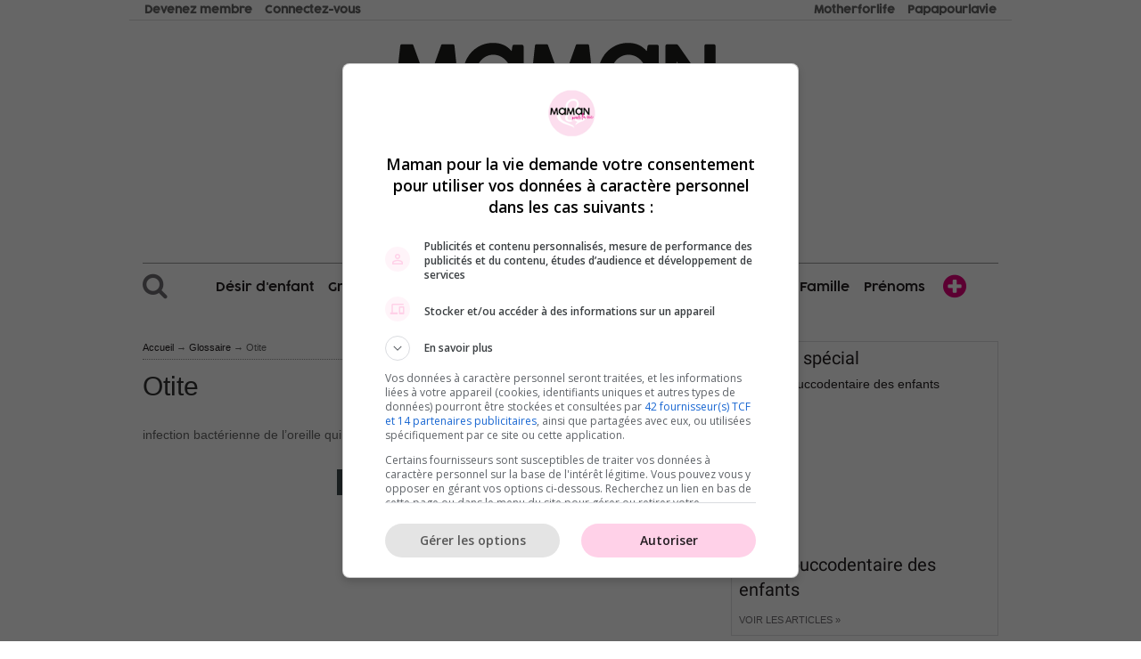

--- FILE ---
content_type: text/html; charset=UTF-8
request_url: https://www.mamanpourlavie.com/glossaire/55
body_size: 26271
content:
<!DOCTYPE html>
<!--[if IE 8 ]> 		<html lang="fr" class="no-js lt-ie9" prefix="og: http://ogp.me/ns#"> <![endif]-->
<!--[if gt IE 8]><!-->  <html lang="fr" class="no-js" prefix="og: http://ogp.me/ns#"> <!--<![endif]-->
<head>
	<title>Glossaire - Mamanpourlavie.com | Mamanpourlavie.com</title>
	<meta charset="utf-8">
	<meta http-equiv="X-UA-Compatible" content="IE=edge">
    <meta name="author" content="Maman pour la vie>">
	<meta name="viewport" content="width=device-width, initial-scale=1.0">
	
            <!-- FD: HtmlStructure -->
        <!-- CS: live - www.mamanpourlavie.com -->
        <!-- L_ID: 1 -->
        <!-- S_ID: 1 -->
        <!-- T: fr -->
        <!-- BB: _BIDON -->
        <!-- ENV: env-prod -->
        <!-- UA: Mozilla/5.0 (X11; Ubuntu; Linux x86_64) AppleWebKit/605.1.15 (KHTML, like Gecko) Version/17.0 Safari/605.1.15 -->
        <!-- M: Off -->
        <!-- R: 113.167.83.173 -->
        <!-- G:  -->
	
    
	<!--[if IE]><meta http-equiv="imagetoolbar" content="no" /><![endif]-->
	<!-- link rel="icon" href="/ico/1/favicon__.ico?v=686" / -->
	<link rel="icon" type="image/png" href="/touch-icon-circle1.png?v=686" />
	<link rel="apple-touch-icon" href="/touch-icon.png?v=686" />

	
			            <link rel="preload" href="/css/fonts/gotham-light-webfont.woff" as="font" type="font/woff" crossorigin="anonymous" />
		            <link rel="preload" href="/css/police/Roboto/Roboto-Bold.ttf" as="font" type="font/ttf" crossorigin="anonymous" />
		            <link rel="preload" href="/css/police/336326_0_0.woff2" as="font" type="font/woff2" crossorigin="anonymous" />
		            <link rel="preload" href="/fonts/fontawesome-webfont.woff2" as="font" type="font/woff2" crossorigin="anonymous" />
		            <link rel="preload" href="/css/police/3362E0_0_0.woff2" as="font" type="font/woff2" crossorigin="anonymous" />
		            <link rel="preload" href="/css/police/CocogoosePro-SemiLight.woff" as="font" type="font/woff" crossorigin="anonymous" />
		            <link rel="preload" href="/css/fonts/sentinel-light-webfont.woff" as="font" type="font/woff" crossorigin="anonymous" />
			
	        <link href="/css/sources/grid-ads.css" media="screen" rel="stylesheet" type="text/css" />
	    <link rel="preload" as="style" href="/css/bundle.css?v=686" />
    <link href="/css/bundle.css?v=686" media="screen" rel="stylesheet" type="text/css" />

	
    
	<!--[if IE]> <link href="/css/ie.686.css" media="all" rel="stylesheet" type="text/css" /><![endif]-->
	<!--[if lt IE 9]> <link href="/css/ie8.686.css" media="all" rel="stylesheet" type="text/css" /><![endif]-->
	<link href="/css/print.686.css" media="print" rel="stylesheet" type="text/css" />
	<!-- link type="text/css" media="screen" rel="stylesheet" href="/css/custom-theme/jquery-ui-1.10.1.custom.min.css" / -->
	<!-- link href="/rss" rel="alternate" type="application/rss+xml" title="Mamanpourlavie.com" -->

	<meta content="" name="description"/>
	<meta content="" name="keywords"/>
	<meta name="verify-v1" content="KiDY7+CulIpPKAYVG+BQc2JYq4HQw/H6veJG4vduf0M="/>
	<meta name="google-site-verification" content="v3aqAZb8TjF259MAlGJl3fjF3CNF-TplH-TIFEntpKg" />
	<meta name="p:domain_verify" content="260184bc7bbacf984d74f4c5257de60c"/>
			<meta property="og:site_name" content="Mamanpourlavie"/>
		<meta property="og:title" content="Glossaire - Mamanpourlavie.com | Mamanpourlavie.com." />
		<meta property="og:image" content="https://www.mamanpourlavie.com/img/share-mamanpourlavie.1.png" />
		<meta property="og:type" content="article" />
		<meta property="og:description" content="Mamanpourlavie.com a pour mission d'informer, de conseiller et de rassurer la future et la nouvelle maman. &eacute;tant la r&eacute;f&eacute;rence des parents d'ici, Mamanpourlavie.com ne l&eacute;sine pas sur la qualit&eacute; et s'est entour&eacute; de professionnels qualifi&eacute;s qui vous offrent leur expertise. Mamanpourlavie.com invite &eacute;galement sa communaut&eacute; &agrave; participer &agrave; la croissance de Mamanpourlavie.com, en participant &agrave; des concours, salons et &eacute;v&eacute;nements." />
		<meta property="og:url" content="https://" />
	
		
			<!-- GTM HEAD TAG (1) -->
<!-- GTM dataLayer -->
<script>
	dataLayer = [];
	dataLayer.push({"dl-initDatalayer":"1"});
	dataLayer.push({"dl-site-id": "1"});
	dataLayer.push({"dl-env": "env-prod"});
			dataLayer.push({"dl-UserType" : "visitor"});
    	dataLayer.push({"dl-targeting" : "['mmplv','live','site-1','env-prod']"});
	dataLayer.push({"dl-geo" : "VN"});
            dataLayer.push({"dl-excludeInterstitial" : "false"});
    	dataLayer.push({"dl-geo-continent" : "NA"});
</script>
<!-- Google Tag Manager - head-mplv -->
<script>(function(w,d,s,l,i){w[l]=w[l]||[];w[l].push({'gtm.start':
            new Date().getTime(),event:'gtm.js'});var f=d.getElementsByTagName(s)[0],
        j=d.createElement(s),dl=l!='dataLayer'?'&l='+l:'';j.async=true;j.src=
        'https://www.googletagmanager.com/gtm.js?id='+i+dl;f.parentNode.insertBefore(j,f);
    })(window,document,'script','dataLayer','GTM-TBFVDRQ');</script>
<!-- End Google Tag Manager -->	
	<!-- DFP(GAM) Tags M32 intégration-->
<script type='text/javascript'>
    var m32_context = {"adstag":" mmplv  live site-1 env-prod","urltag":null,"url":"www.mamanpourlavie.com\/glossaire\/55","autopromo_exclusion":["article-17981","article-17921"]};
    var mplv_targeting = {"adstag":" mmplv  live site-1 env-prod","urltag":null,"url":"www.mamanpourlavie.com\/glossaire\/55","autopromo_exclusion":["article-17981","article-17921"]};
</script>
<script type="text/javascript" src="//rdc.m32.media/madops.min.js"></script>
<script src="https://link.rubiconproject.com/magnite/23292.js" async></script>
<!-- /DFP(GAM) Tags -->
	
	
        	                    <!-- Facebook Pixel Code -->
            <script>
                !function(f,b,e,v,n,t,s)
                {if(f.fbq)return;n=f.fbq=function(){n.callMethod?
                    n.callMethod.apply(n,arguments):n.queue.push(arguments)};
                    if(!f._fbq)f._fbq=n;n.push=n;n.loaded=!0;n.version='2.0';
                    n.queue=[];t=b.createElement(e);t.async=!0;
                    t.src=v;s=b.getElementsByTagName(e)[0];
                    s.parentNode.insertBefore(t,s)}(window,document,'script',
                    'https://connect.facebook.net/en_US/fbevents.js');
                fbq('init', '1513390365716429');
                fbq('track', 'PageView');
            </script>
            <noscript>
                <img height="1" width="1" src="https://www.facebook.com/tr?id=1513390365716429&ev=PageView&noscript=1"/>
            </noscript>
            <!-- End Facebook Pixel Code -->
        	
	<!-- google analytics -->
	<script type="text/javascript">
		var _gaq = _gaq || [];
		_gaq.push(['_setAccount', 'UA-862272-2']);

				_gaq.push(['_setCustomVar', 1, 'UserType', 'visitor', 2]);
				_gaq.push(['_trackPageview']);

		(function() {
			var ga = document.createElement('script'); ga.type = 'text/javascript'; ga.async = true;
			ga.src = ('https:' == document.location.protocol ? 'https://ssl' : 'http://www') + '.google-analytics.com/ga.js';
			(document.getElementsByTagName('head')[0] || document.getElementsByTagName('body')[0]).appendChild(ga);
		})();
	</script>
	
	<!-- Lien Canonique -->
            <link rel="canonical" data-isdefault="true" href="https://www.mamanpourlavie.com/glossaire/55" />
<!-- /Lien Canonique -->    <!-- Domain validation -->
        <!-- meta name="google-site-verification" content="l_NmFmOSFXf5URf4m5RgdZg9HH3t5ey-VA-74rFgi2k" / -->
    <meta name="facebook-domain-verification" content="vn5k18nfx2o0e4srqv1fe9ahacqvh4" />
    </head>

<body  class="fr  mamanpourlavie  mmplv  live site-1 env-prod before  after " itemscope itemtype="http://schema.org/WebPage" data-source=",mmplv, live,site-1,env-prod">
    <div
            data-front-dispatcher="HtmlStructure"
            data-config-status="live - www.mamanpourlavie.com"
            data-lang-id="1"
            data-site-id="1"
            data-translation="fr"
            data-env="env-prod"
            data-user-agent="Mozilla/5.0 (X11; Ubuntu; Linux x86_64) AppleWebKit/605.1.15 (KHTML, like Gecko) Version/17.0 Safari/605.1.15"
            data-monitor-invalid="Off"
            data-remote="113.167.83.173"
            data-geo="VN"
            data-geo-key=""
    >
    </div>
	<!-- GTM BODY TAG (1) -->
<!-- Google Tag Manager (noscript) - body-mplv -->
<noscript><iframe src="https://www.googletagmanager.com/ns.html?id=GTM-TBFVDRQ"
                  height="0" width="0" style="display:none;visibility:hidden"></iframe></noscript>
<!-- End Google Tag Manager (noscript) -->
<div class="dynamic-banner"><!-- No config for zone (1) impression-tracker-dynamic --></div><div class="dynamic-banner"><!-- No config for zone (1) impression-tracker --></div><div id="banner-wallpaper" class="visible-desktop dfp-zone-slim">
	    <!-- No config for zone (1) wallpaper --></div>
<div id="banner-minterstitiel" class="hidden-desktop intersititiel_mobile_desktop dfp-zone-slim"><!-- No config for zone (1) minterstitiel -->
</div>
<div id="banner-interstitiel" class="intersititiel_desktop dfp-zone-slim"><!-- No config for zone (1) interstitiel -->
</div>
<div id="page-full">
    <!-- Search Modal -->
<div id="modalSearch" class="modal fade" role="dialog">
    <div class="modal-dialog">
        <div class="modal-content">
            <div class="modal-header">
                <button type="button" class="close" data-dismiss="modal">&times;</button>
            </div>
            <div class="modal-body">
                <div id="box-search">
                    <gcse:searchbox></gcse:searchbox>
                    <gcse:searchresults enablehistory="false"></gcse:searchresults>
                </div>
                <div class="clearfix"></div>
            </div>
        </div>

    </div>
</div>
<div id="fb-root"></div>
	<script>(function(d, s, id) {
		var js, fjs = d.getElementsByTagName(s)[0];
		if (d.getElementById(id)) return;
		js = d.createElement(s); js.id = id;
		js.src = "//connect.facebook.net/fr_CA/all.js#xfbml=1";
		fjs.parentNode.insertBefore(js, fjs);
	}(document, 'script', 'facebook-jssdk'));</script>

	<script>
		(function() {
		  var cx = '003204455051791174804:ipl5rgusbhg'; // Insert your own Custom Search engine ID here
		  var gcse = document.createElement('script'); gcse.type = 'text/javascript'; gcse.async = true;
		  gcse.src = (document.location.protocol == 'https:' ? 'https:' : 'https:') +
		      '//www.google.com/cse/cse.js?cx=' + cx;
		  var s = document.getElementsByTagName('script')[0]; s.parentNode.insertBefore(gcse, s);
		})();
	</script>

	<!-- Begin comScore Tag -->
<script>
  var _comscore = _comscore || [];
  _comscore.push({ c1: "2", c2: "18536039" });
  (function() {
    var s = document.createElement("script"), el = document.getElementsByTagName("script")[0]; s.async = true;
    s.src = (document.location.protocol == "https:" ? "https://sb" : "http://b") + ".scorecardresearch.com/beacon.js";
    el.parentNode.insertBefore(s, el);
  })();
</script>
<noscript>
  <img src="https://sb.scorecardresearch.com/p?c1=2&c2=18536039&cv=2.0&cj=1" />
</noscript>
<!-- End comScore Tag -->

<!-- audience extension -->
<script src="https://ib.adnxs.com/seg?add=1992424&t=1" type="text/javascript"></script>
	
<!--[if lt IE 9]>
	<p class="browsehappy">Vous utilisez un navigateur obsolète. Vous êtes priés de <a href="http://browsehappy.com/">mettre ? jour votre navigateur</a> pour avoir une meilleure expérience sur notre site.</p>
<![endif]--><!-- Pixels Universitas -->
<div id="skin"></div>
<div id="page-top">
    <div class="wrapper">
        <div id="header-wrapper" class="">

	        
            <div id="box-print">
                <a href="#" onclick="window.print(); return false;" id="bt-print-js" class="bt sml">Imprimer</a>
                <a href="#" id="bt-print-close" class="bt sml sec">Fermer</a>
            </div>

            <header id="head">
                <div class="w-in">
                    <div class="w-in">

                        <div class="branding">
                            <a href="/">
	                            		                            <!-- MAMANPOURLAVIE -->
<svg version="1.1" id="mplv-logo" xmlns="https://www.w3.org/2000/svg" xmlns:xlink="http://www.w3.org/1999/xlink" x="0px" y="0px" viewBox="0 0 1943.4 640" enable-background="new 0 0 1943.4 640" xml:space="preserve" preserveAspectRatio="xMinYMin meet">
<g id="maman">
	<g id="maman_1_" class="maman">
		<path id="lettre_m_1" d="M465.7,102.5c-0.4-4.6-2.8-6.5-7.101-6.5h-45c-3.5,0-5.1,1.1-6.699,6.1l-59.4,166.5L287.1,102
			c-1.6-4.8-2.7-6-6.4-6h-44.1c-4.4,0-6.7,1.8-7.3,6.5l-25.6,237.8c-0.3,2,0.2,3.601,1.3,4.8c1.2,1.4,3.1,1.9,5.4,1.9h34.4
			c4.5,0,6.6-1.9,7.1-6.8l17.7-159l56.1,155c2,5,3.5,6.8,7.3,6.8h28.4c3.699,0,5.1-1.8,7.1-6.8l57.3-154.6L443,340.5
			c0.6,5,2.4,6.5,7.1,6.5h34.4c2.6,0,4.4-0.5,5.6-1.8c1.101-1.2,1.5-2.7,1.2-5L465.7,102.5z"/>
		<path id="lettre_a_1" d="M1596.7,96H1563c-4.4,0-7,2-7,6.3v162.3l-113.1-162.5c-2.9-4.3-6.301-6.1-10.301-6.1h-39.5
			c-4,0-7.1,2.1-7.1,6.3v237.8c0,4.7,2.6,6.9,7.1,6.9h33.801c5,0,7.1-2.2,7.1-6.9V169.7l116.5,171.1c2.9,4.2,6.5,6.2,10.4,6.2h35.8
			c5,0,7.3-2.2,7.3-6.9V102.3C1604,98.3,1600.2,96,1596.7,96z"/>
		<path id="lettre_m_2" d="M1053.1,102.5c-0.399-4.6-2.8-6.5-7.1-6.5h-45c-3.5,0-5.1,1.1-6.7,6.1L934.9,268.6L874.5,102
			c-1.6-4.8-2.7-6-6.4-6H824c-4.4,0-6.7,1.8-7.3,6.5L791.1,340.3c-0.3,2,0.2,3.601,1.301,4.8c1.199,1.4,3.1,1.9,5.399,1.9h34.4
			c4.5,0,6.6-1.9,7.1-6.8l17.7-159l56.1,155c2,5,3.5,6.8,7.301,6.8H948.8c3.7,0,5.101-1.8,7.101-6.8l57.3-154.6l17.2,158.9
			c0.6,5,2.399,6.5,7.1,6.5h34.4c2.6,0,4.5-0.5,5.6-1.8c1.1-1.2,1.5-2.7,1.2-5L1053.1,102.5z"/>
		<path id="lettre_a_2" d="M759.4,98H726.1c-5.199,0-7.3,2.7-8.1,8.5l-2.9,19.1C693.4,100.8,667.8,89.8,632.9,89.8
			c-23.5,0-45,5.8-64.7,17.7c-19.8,11.9-35.4,27.7-46.8,47.9c-11.7,20.2-17.5,42.1-17.5,65.8c0,24.8,6,47.3,17.899,67
			c11.9,20,27.9,35.6,47.7,46.8c19.8,11.5,40.9,17.1,63.4,17.1c29.399,0,57.3-12.3,79.3-33.7v16.7c0,7.301,5.1,12.801,12.399,12.801
			H760c5.2,0,7.9-2.9,7.9-8.5L767.3,106.5C767.3,101,764.6,98,759.4,98z M635.3,300.4c-41.2,0.8-75.399-35.8-74.7-79.3
			c-0.8-44.3,34.801-80.4,74.7-79.5c41.2-0.8,76.8,37.1,76,79.5C712.1,263.5,677.6,301.2,635.3,300.4z"/>
		<path id="lettre_a_n" d="M1348.6,98h-33.3c-5.2,0-7.3,2.7-8.1,8.5l-2.9,19.1c-21.7-24.8-47.3-35.8-82.2-35.8
			c-23.5,0-45,5.8-64.699,17.7c-19.801,11.9-35.4,27.7-46.801,47.9c-11.699,20.2-17.5,42.1-17.5,65.8c0,24.8,6,47.3,17.9,67
			c11.9,20,27.9,35.6,47.7,46.8c19.8,11.5,40.8,17.1,63.3,17.1c29.4,0,57.2-12.3,79.2-33.7v16.7c0,7.301,5.3,12.801,12.6,12.801
			h35.601c5.199,0,7.899-2.9,7.899-8.5l-0.6-232.9C1356.5,101,1353.8,98,1348.6,98z M1224.5,300.4c-41.2,0.8-75.4-35.8-74.7-79.3
			c-0.8-44.3,34.8-80.4,74.7-79.5c41.2-0.8,76.8,37.1,76,79.5C1301.3,263.5,1266.8,301.2,1224.5,300.4z"/>
	</g>
</g>
<g id="pour_la_vie">
    <g id="pourlavie_1_" class="pourlavie themeless">
        <path style="" d="M1030.7,439.7c-5-5.4-12-8.8-20.2-9.9c-0.2-0.5-0.3-1-0.5-1.4c-0.4-1.3-0.6-2.2-2.6-3
    c-0.3-0.1-0.6-0.2-1-0.2c-0.7,0-1.5,0.2-2.2,0.4c-0.6,0.1-1.1,0.3-1.6,0.3l-0.1,0c-3.7,0-6.1,4.2-6.9,8.4
    c-5.3,29.4-9.8,84.7-9.4,113.9c0.1,1.4,0.1,1.9,1.2,1.9c0.2,0,0.5,0,0.8,0c0.2,0,0.5,0,0.8-0.1l0.1,0l0.1-0.1
    c0.1-0.1,0.2-0.1,0.3-0.2c0.2-0.1,0.6-0.3,0.6-0.9c0.3-0.8,0-1.3-0.1-1.6c0,0,0,0,0,0c0.1,0.1,0.2,0.1,0.2,0.1l0.2,0l0.1-0.1
    c0.1-0.1,0.1-0.3,0.1-0.4l0-0.8c0.7,0.1,1.1-0.1,1.3-0.4c0.3-0.4,0.2-0.9,0.1-1.5c0-0.1,0-0.2-0.1-0.3c0.1,0.1,0.2,0.4,0.3,0.7
    c0.1,0.2,0.1,0.4,0.2,0.6l0.6,1.1l-0.1-1.3c0-0.2,0.3-0.7,0.4-0.9c0,0.1,0,0.1,0,0.3l0,0.7l0.5-0.5c0,0,0.1-0.1,0.3-0.1
    c0.7,0,1.7,0.6,1.7,0.9v0l0.6,0v0l0-0.9c0.1,0,0.1-0.1,0.2-0.1c0.2-0.1,0.4-0.2,0.6-0.4c0.1,0.3,0.3,0.5,0.7,0.5l0.3,0l0-0.2
    c0.3-2.2,0.6-2.4,0.6-2.4c0.1,0,0.4,0.5,0.5,0.7c0.2,0.4,0.3,0.6,0.6,0.6l0.2,0l0.1-0.1c0.1-0.1,0.2-0.3,0.1-2.3
    c0.9-21,1.4-24.3,2.2-30.9c0.6-4.1,1.3-9.8,2.5-22.3c0.1,0,0.2,0,0.3,0.1c0.1,0,0.2,0.1,0.4,0.1c0,0.1,0,0.1,0,0.1
    c0.2,0.4,0.7,0.5,1.2,0.6l-0.6,0.4l0.5,0.2c0.3,0.2,0.8,0.2,1.4,0.2c0.1,0,0.3,0,0.4,0c0.1,0.3,0.2,0.4,0.5,0.5
    c-0.3,0.1-0.6,0.2-0.9,0.4c-0.2,0.2-0.5,0.5-0.4,0.8c0.1,0.1,0.2,0.3,0.6,0.3h0c0.2,0,0.4,0,0.7-0.1c9.5-2.1,17.2-6.6,22.3-13.1
    c4.6-5.8,6.9-13,6.6-20.2C1038,451.1,1035.3,444.7,1030.7,439.7z M1023.6,457.6c0.1,9.8-7.9,20-17.5,22.5c0.3-4.8,1-11.7,1.7-19.1
    c0.6-6.5,1.3-13.2,1.7-18.8C1021.7,445.1,1023.6,453.1,1023.6,457.6z"/>
        <path style="" d="M1609.8,367.5c0.2,0.3,4.8,7.5,9,7.5c0,0,0,0,0,0c0.1,0,0.1-0.3,0.2-0.3c1.7-0.1,3.4-1.1,4.6-2.4
    c1.3-1.4,2-3.3,1.9-5.1l0-0.9c-0.2-4.3-1.7-6.5-4.5-6.5c-0.1,0-0.2,0-0.3,0c-2.3,0.1-11.2,3.1-11,7.3l0,0.2L1609.8,367.5z"/>
        <path style="" d="M1739.4,413.9c-0.1-0.9-0.2-2,0-2.3c0.3-0.7,0.3-1,0.1-1.3c-0.2-0.2-0.4-0.6-0.3-2.6c0.2-1.4,0-3.4-0.8-4.4
    c-0.8-0.9-1.9-0.8-3.2,0.4l-0.1,0.1c-0.8,1.3-1.6,2.7-2.5,4.1c-6.6,10.9-15.6,25.8-27.8,39c-17,18.1-28.1,20.8-33.2,20.8
    c-2.9,0-5.4-0.9-7.1-2.5c-7.1-7-7.6-24-1.3-45.5c11.4-0.3,22.5-5.2,27.6-12.3c3.2-4.4,4-9.5,2.3-14.8c-1-2.5-8.9-8.3-10.9-8.3
    c-13-0.4-25.2,15.8-31.6,31.8c-25.5,38.8-37.6,46.9-43.2,46.9c-0.5,0-1-0.1-1.4-0.2c-1.8-0.4-2.7-2.7-2.9-7.1
    c-1.4-15.9,2.9-34.5,5.8-46.9c1.1-4.9,2-8.7,2.2-11c0.6-1.2,0.3-2,0-2.5c-0.6-1-2.2-1.6-4.2-1.6c-2.3,0-5.1,0.8-6.4,2.7
    c-5.8,8.4-13.7,28.8-13.7,45.3c0,20,7.1,31.5,19.3,31.5c4.2,0,9-1.3,14.3-4c7.6-3.6,15.7-11.2,24.6-23.1
    c0.7,15.4,8.1,25.9,20.8,29.7c2.6,0.8,5.4,1.2,8.1,1.2c23.8,0,49-29.2,64.7-56.4l0.1-0.1l0-0.1c-0.2-0.8,0.1-1.6,0.4-2.3
    c0.2-0.7,0.5-1.3,0.3-1.8C1739.7,415.7,1739.6,415,1739.4,413.9z M1684.9,394.3c-0.4,5.4-11.7,18.4-19.1,19
    c0.1-0.2,0.1-0.4,0.2-0.6c5.3-10.8,13.4-20.7,17.1-20.7c0.1,0,0.2,0,0.3,0C1684.5,392.2,1685.1,393,1684.9,394.3z"/>
        <path style="" d="M1585.7,373L1585.7,373c-0.3-0.3-0.8-0.4-1.4-0.4c-1.5,0-3.6,0.6-4.1,0.9c-6.8,1.9-19.3,43.7-29.5,79.8
    c-1,3.5-1.7,6-2.1,7.4l0,0l0,0.1c0,0.2,0,0.5-0.1,0.7c-3.2-7-6.3-54.7-6.1-67.6c0-1.4,0.4-3.4,0.7-5.6c0.9-5.4,1.8-11.6-0.4-14.1
    c-1.1-1.2-2.8-1.5-5.1-0.7c-11.6,0.6-11.6,11.1-11.5,28.5c0.1,2.2,0.2,4.7,0.3,7.2c1,22.3,2.4,52.8,13.7,69.8
    c1.9,3.3,4.9,5.4,8,5.4c2.6,0,4.7-1.6,5.6-4.1c5.5-11.2,8.9-23.5,12.2-35.5c1.7-6.1,3.4-12.4,5.4-18.5l0-0.1l0-0.1
    c0-0.2,0-0.3,0-0.5c0-0.3,0-0.5-0.2-0.7c-0.1-0.1-0.2-0.2-0.4-0.2c0.2-0.7,0.5-1.2,0.7-1.7c0.4-0.8,0.9-1.6,1.1-3.1l0-0.2
    l-0.1-0.1c-0.3-0.3-0.2-0.7-0.1-1.2c0.1-0.3,0.2-0.7,0-0.9c0,0-0.1-0.1-0.1-0.1c0.2-1.3,0.7-2.3,1.2-3.4c0.7-1.5,1.5-3.1,1.3-5.4
    l0-0.1c-0.1-0.2,0.1-0.5,0.3-0.9c0.3-0.6,0.8-1.4,0.7-2.5c0.3-0.2,0.5-0.4,0.6-0.7c0.1-0.3,0.1-0.7,0-1c0.1-0.1,0.3-0.2,0.4-0.3
    c0.3-0.5,0.2-1.3,0-1.9l0-0.5c0-0.5,0.2-0.8,0.5-1.1c0.2-0.3,0.5-0.7,0.5-1.2l0-0.8c0-0.3,0.1-0.4,0.3-0.6c0.2-0.2,0.5-0.5,0.4-1
    c0.1-0.4,0.3-0.9,0.6-1.4c0.3-0.7,0.7-1.4,0.6-2.1c0-0.3,0.4-1.1,0.7-1.5l0-0.1c0.2-0.8,0.4-1.6,0.6-2.3c1.1-4.3,2.2-8.3,4.1-12.7
    l0-0.1l0-0.1c0-0.3,0.2-0.6,0.3-1C1585.7,374.2,1586,373.6,1585.7,373L1585.7,373z"/>
        <path style="" d="M1487.2,413.7c-0.3-0.4-0.6-0.7-0.7-1.1c-0.4-1.5-1-2.2-1.9-2.2c-1.3,0-3.1,2.1-5.1,6.1
    c-5.9,10.8-34,54.1-40.9,54.1c-0.2,0-0.4,0-0.5-0.1c-1.6-2.8-2.1-14.7-2.7-27.3c-0.5-12.4-1.2-26.4-2.9-34.4
    c0.1-1.9-0.4-2.7-0.8-3.2c-0.2-0.2-0.3-0.4-0.3-0.6c-0.1-1.1-0.1-1.4,0.1-3.1c0-0.6-0.5-0.9-1-1.1c-0.1-0.1-0.3-0.1-0.4-0.2
    c1.1-0.2,1.9-0.6,2.3-1.3l0,0l0-0.1c0,0,0-0.1,0-0.1c0.2-0.5,0.6-1.7-1.7-2.6c-2.5-0.9-5.5-1.5-8.7-1.5c-3.9,0-7.5,0.8-10,2.2
    c-10,4.7-15.1,12.1-19.5,18.6l-0.1,0.1c-6.2,10.5-9.4,25.2-7.6,34.9c0.7,4.3,4.6,8.9,9.3,8.9c1.1,0,2.1-0.2,3.1-0.7
    c0.9-0.6,1.7-1,2.5-1.4c0.8-0.4,1.6-0.8,2.5-1.4c4-0.3,15.7-23.3,18.4-34.5c0.2,2.3,0.4,5.2,0.6,8.5c0.9,14.4,2.2,36.2,5.9,43
    c2.6,5.1,5,8.1,9,8.1c1.4,0,2.9-0.3,4.7-1.1c0.1,0,0.1,0,0.2,0c0.2,0,0.4,0.1,0.7,0.1c0,0,0,0,0,0c1.1,0,2.6-0.3,4.8-0.9l0.1,0
    c1.1-0.6,2.1-1,2.9-1.4c2.1-1,3.6-1.6,5.5-4.2c0.6-1.1,1.4-1.7,2.1-2.3c0.4-0.3,0.7-0.6,1-0.9c2-2.3,2.6-2.8,3.1-3.1
    c0.6-0.4,0.8-0.6,2.7-3.6l1.3-2.4c0.2,0,0.5-0.2,0.6-0.4c0.1-0.2,0.1-0.4,0.1-0.6c0.2-0.2,0.5-0.4,0.5-0.6
    c0.7-0.3,0.9-0.7,1.1-1.2c0.2-0.3,0.4-0.7,0.8-1.2c0.9-1.3,1.8-2.7,2.7-4.1c5.1-7.9,11-16.8,15.7-25.3l1-2.6
    c1.2-3.4,1.4-6,0.6-9.4C1488.1,414.8,1487.6,414.2,1487.2,413.7z M1465.9,443.9l0.5,0c-0.1,0.1-0.2,0.2-0.3,0.3
    C1466,444.1,1465.9,444,1465.9,443.9z M1466.8,443.4c0-0.4,0.1-0.5,0.4-0.8c0.1-0.1,0.2-0.2,0.3-0.3l0.1-0.1c0,0,0-0.1,0.3-0.1
    c0.1,0,0.2,0,0.3,0C1467.8,442.4,1467.3,443,1466.8,443.4z M1464.1,449.5c-0.1,0.1-0.3,0.3-0.4,0.5c-0.1,0.1-0.2,0.3-0.3,0.4
    l1-1.6c0,0.2,0,0.4-0.2,0.6L1464.1,449.5L1464.1,449.5z M1461.4,457.9c-0.1,0.4-0.3,0.5-0.6,0.7c-0.1,0-0.2,0.1-0.3,0.2l0.7-1
    L1461.4,457.9z M1461.9,455.9C1461.9,455.9,1461.9,455.9,1461.9,455.9l0.2,0.3c0,0,0,0.1-0.1,0.1c-0.1-0.1-0.1-0.2-0.3-0.3
    C1461.8,456,1461.9,455.9,1461.9,455.9z M1463.2,454.6c-0.1,0-0.2,0-0.3,0.1c0.6-1.1,1.2-1.9,1.8-2.6c0.1,0.1,0.1,0.1,0.2,0.1
    c-0.1,0.2-0.2,0.5-0.4,1c-0.1,0.2-0.2,0.4-0.3,0.6c-0.2,0.4-0.4,0.8-0.7,1.1l0.1-0.4L1463.2,454.6z M1462.6,452.1
    c-0.2,0.2-0.5,0.5-0.7,1.3c-0.2,0.3-0.5,0.5-0.8,1c-0.4,0.7-1.1,1.6-1.5,1.6c0,0,0,0,0,0l3.1-4.9c0,0.1,0,0.2,0,0.3
    c0,0.1,0,0.2,0.1,0.3C1462.8,451.8,1462.7,452,1462.6,452.1z M1461.6,461.3c-0.4-0.3-0.3-0.4-0.2-0.7c0.1-0.1,0.2-0.4,0-0.6
    c0.1-0.2,0.4-0.4,0.6-0.6c0.7-0.7,1.5-1.5,1.8-2.8c0,0,0,0,0,0c0,0,0.1,0,0.1,0c0,0.1-0.1,0.3-0.3,0.7l-0.1,0.2l0.2,0.2
    c0,0.1-0.3,0.6-0.4,0.8c-0.3,0.5-0.6,0.9-0.6,1.3c0,0,0,0.1,0,0.1C1462.2,460.1,1461.9,460.6,1461.6,461.3L1461.6,461.3z
     M1463.6,446.5c0.2-0.3,0.4-0.5,0.5-0.6c0,0.1,0,0.1-0.1,0.2c-0.5,1.5-0.9,2.3-1.2,2.3C1462.9,448,1463.1,447.2,1463.6,446.5z
     M1467.3,456c0.2-0.2,0.4-0.7,0.4-1c0.2-0.6,0.4-0.9,0.5-1.1c0,0.2,0.1,0.4,0.2,0.5c-0.1,0.3-0.3,0.6-0.5,0.9
    c-0.3,0.4-0.5,0.8-0.7,1.2l0,0l0,0.3c-0.1,0-0.2,0-0.2,0l0-0.7C1467.1,456.1,1467.2,456.1,1467.3,456z M1420.2,403.2
    c-0.3,0.6-0.7,1.3-1.1,2.1c-0.5,1-1.1,2.2-1.6,3.2c-4.4,8.5-8,16.3-11.5,23.8c-2.9,6.2-5.9,12.6-9.3,19.5
    C1399.5,438,1407.9,411,1420.2,403.2z M1413.1,420.8c-0.1,0.3-0.3,0.6-0.5,1c0,0,0-0.1,0-0.1c0.4-0.4,0.4-0.7,0.5-0.9
    c0-0.1,0-0.1,0-0.2c0,0,0.1,0,0.1,0C1413.2,420.7,1413.2,420.7,1413.1,420.8z M1412.8,429.1c0-0.1,0.1-0.2,0.1-0.2
    c0,0.1,0,0.3,0,0.4c-0.2,0-0.3,0.1-0.4,0.2C1412.7,429.4,1412.7,429.3,1412.8,429.1z M1410.9,426.9c-0.2,0.2-0.3,0.4-0.4,0.6
    c0,0.1-0.1,0.2-0.1,0.2c0-0.3,0.1-0.6,0.1-0.8C1410.6,427,1410.8,426.9,1410.9,426.9z M1411.3,428.5c0.1-0.2,0.1-0.4,0.3-0.5
    l0,0.1c0,0.4-0.7,1.6-1.3,2.5c-0.1,0-0.1,0-0.2,0C1410.9,429.4,1411.1,428.9,1411.3,428.5z M1462.8,463c-0.2,0-0.3,0.1-0.4,0.1
    c0.2-0.3,0.3-0.5,0.4-0.7c0.5-0.9,0.9-1.7,2.1-3l0.2-0.4c-0.4,0.8-0.5,1.5-0.3,1.9c0.1,0.2,0.2,0.3,0.4,0.3L1462.8,463z"/>
        <path style="" d="M1352.5,429.2c18.4-34.2,40.4-90.7,42-137.3c0.1-4-1.2-7.6-3.4-9.9c-1.7-1.8-4-2.7-6.5-2.7
    c-3.8,0-10.1,2.1-18.2,12.1c-13,15.9-24.1,59.6-27.7,108.7c-1.8,25.2-1.5,49.6,0.9,70.8c2.8,23.9,8.1,42.9,15.9,56.4l0.2,0.4
    l0.3-0.3c1-1.1,1.9-1.6,2.3-1.2l0.1,0c0.6,0.3,1.3,0.5,1.8,0.6c0.7,0.2,1.3,0.3,1.8,0.8l0.4,0.5l0.1-0.6c0-0.1,0.1-0.5,1-0.5
    c0.4,0,1,0.1,1.6,0.3c0.2,0,0.4,0.1,0.6,0.1c1,0.2,2.1,0.4,3.2,0.8l0.3,0.1l0.1-0.3c0.1-0.3,0.3-0.4,0.5-0.4c0.1,0,0.2,0,0.2,0
    l0.6,0.2l-0.3-0.6C1352,490.3,1352.3,439.3,1352.5,429.2z M1359.9,518.6c-0.2-0.7-0.4-1.3-0.7-1.9c0.3,0.5,0.5,0.9,0.7,1.2
    c0,0.1,0,0.2,0,0.3C1360,518.3,1360,518.4,1359.9,518.6z M1349.4,448.9c0.2,0.7,0.3,1.4,0.4,1.9c-0.1,2.2-0.3,4.3-0.4,6.4
    c-0.3,3.5-0.5,6.9-0.4,9.8c1,19.9,3,33.7,5.7,40.8c0,0.2,0.2,0.5,0.5,1.1c0.2,0.3,0.4,0.9,0.4,1c0.1,1.6,1.5,3.7,2.7,5.4l-0.2,0
    c0,0.2-0.5,0.3-0.5,0.3l-0.4,0l1.5,4.3l-0.7-1.1l-0.1-0.1c-0.1-0.1-0.2-0.2-0.4-0.2c-0.1,0-0.2,0-0.3,0.1l-0.5-0.6l0.7,0.4l0-0.6
    c0-0.7-0.4-1.8-1.4-2.4l-0.3-0.2c-0.7-1.6-1.3-3.4-2-5.2c-0.5-1.5-1-2.8-1.5-4.1l-0.1-0.4l-0.7,0.6c-0.1-0.2-0.1-0.4-0.2-0.7
    c-0.2-0.6-0.4-1.3-0.6-2c0.2,0.3,0.6,0.5,1.2,0l0.2-0.1l-0.1-0.2c-0.9-2.6-1.5-6.2-1.9-9.3c-0.6-4.3-1-6.4-1.9-6.6l-0.4-0.1
    l0.1,0.4c0.3,1.6,0.4,3,0.5,4.5c0.2,2,0.3,4.1,1.1,7.1c-0.7-0.2-0.9-1.8-1-3.1c-0.1-0.5-0.1-1-0.2-1.3c-0.3-6.5-0.8-7.2-1.4-7.2
    c0-0.1,0-0.1,0-0.2c-0.1-0.3-0.1-0.7,0-0.8c0,0,0.1-0.1,0.2-0.1l0.3,0l0-0.3c0-0.3-0.1-0.6-0.2-1c-0.1-0.4-0.3-0.9-0.4-1.6
    c0.2-0.2,0.5-0.7,0.5-1c0-0.3-0.2-0.6-0.5-0.7c0.1-0.9-0.3-2.8-0.8-5.7c-0.4-2.2-0.9-4.5-1-6c0-0.5,0-0.9,0.1-1.4
    c0-0.4,0.1-0.9,0.1-1.4c0-0.3,0-0.6,0.1-0.8c0,0.1,0,0.2,0.1,0.3c0,0.2,0.1,0.3,0.1,0.5l0,0.8c0,0.4,0.1,1,0.2,1.6
    c0.1,0.8,0.3,1.8,0.3,2.5l0.1,1.3l0.5-1.1c0,0.6,0.2,1.6,0.4,2.6c0.2,1.3,0.4,2.6,0.5,3.3l0.1,2.5c0.1,1,0.1,1.3,0.2,1.5
    c0.1,0.3,0.2,0.6,0.3,2.5l0,0.1l0.3,0l-0.2,0.2c0,0,0.1,0.1,0.1,0.2c0.1,0.2,0.3,0.5,0.5,0.7l0.5,0.5l-0.7-12.4c0-0.2,0-0.4,0-0.6
    c0-0.5,0.1-0.9-0.1-1.2c0-0.9,0-1.6,0-2.3c0-0.6,0.1-1.3,0-2.1l-0.1-1.7c0-1,0-2,0-2.9c0-1,0-2,0-3c0-0.3,0.1-0.5,0.1-0.6
    c0.1-0.3,0.2-0.6,0-1.1c0-0.5,0-1.2,0.6-2l0.1-0.1l0-0.2c-0.3-1.4-0.4-2.5-0.4-3c-0.1-1,0.2-1.9,0.4-2.8
    C1349.2,450.1,1349.4,449.5,1349.4,448.9C1349.4,448.8,1349.4,448.8,1349.4,448.9z M1346.7,470.2l-0.2-3.4c0,0,0.1,0,0.1,0.1
    l0.4,0.2c0,0.2-0.1,0.3-0.2,0.5l-0.1,0.1l0.1,2c0,0.8-0.1,1.8-0.4,2.4C1346.7,471.2,1346.7,470.7,1346.7,470.2z M1347.1,467l0-0.4
    c-0.1-1.1-0.3-1.9-0.5-2.4c-0.1-0.2-0.2-0.5-0.2-0.5c0,0,0.1-0.1,0.4-0.1c0,0.2,0.1,0.5,0.1,0.8
    C1347.1,465.2,1347.3,466.2,1347.1,467z M1349.3,446.3L1349.3,446.3L1349.3,446.3L1349.3,446.3z M1346.5,488.1L1346.5,488.1
    L1346.5,488.1L1346.5,488.1z M1353.1,397.9c3.1-37.2,16.9-95.5,27-105.1c0.5,21.8-18.2,83.9-26.9,105.5c0,0,0,0,0,0
    C1353.2,398.1,1353.1,398.1,1353.1,397.9z"/>
        <path style="" d="M1294.3,441.4l0,0.4l0.4-0.2c0.9-0.4,1.2-0.7,2-1.9l0.3-0.5l-0.6,0C1295.7,439.4,1294.3,440.4,1294.3,441.4
    z"/>
        <path style="" d="M1294,430.3L1294,430.3c0-0.4,0-0.7,0-1l0.6,0.6l-1.2-3l-0.8,0l-0.8-1.7l-0.3,0.4c-0.7,1.1-2,3-3.6,5.5
    c-8,12.5-24.6,38.5-36.7,48.2c-6.6,5.3-10.4,6.4-12.4,6.4c-1.2,0-2.2-0.4-2.9-1.2c-0.9-1-1.1-2.7-0.8-4.7c0.4-2.4,1.5-5.6,3.3-9.9
    c1.2-2.9,2.7-6.2,4.2-9.6c6.4-14.4,14.3-32.4,12.4-42.7c-1.4-8.6-9.3-11.2-13.5-12.7c-1.1-0.4-2.4-0.8-2.5-1.1l0.2-0.4
    c2.8-6.3,10.4-23,6.8-32.5c-1-2.6-2.7-4.4-5.2-5.5c-2-0.9-4.1-1.3-6.1-1.3c-9.3,0-16.3,9.4-19.1,18.6c-1.6,5.3-2,10.9-1,15.6
    c1,5.2,3.6,9.3,7.4,11.9c-5,9.5-11.1,20.6-16.3,29.6c-19.2,30.9-29.8,42.2-33.4,42.3l-0.1,0c-2,0-3.2-4.3-3.6-13.2
    c-0.9-16.2,1.4-41.9,2.8-46.6l0,0l0-0.3c1-2,2.1-6.5,2-8.6c-0.1-2.4-1.4-3.9-3.8-4.3c-1.1-0.2-2.3-0.5-3.1-0.4
    c-2,0.1-3.2,1.4-5,3.2c-0.3,0.3-0.7,0.7-1.1,1.1c-2.7,2.7-8.4,14.4-15,27.9c-7.8,15.8-16.6,33.8-22,40.5l-0.1,0.1l0,0.1
    c0,0.2-0.1,0.3-0.2,0.4c-0.1,0.1-0.4,0.2-0.6,0.2l-0.1,0c-1.2,0-1.4-1.6-1.5-3.9c0-0.3,0-0.5,0-0.8c-0.9-17.6,1.7-34.8,8-52.5
    l0.2-0.4c1.1-2.5,3.3-7.6,3.1-11.6c-0.2-3.7-2.3-5.5-6.4-5.5c-0.3,0-0.5,0-0.8,0c-3.8,0.2-7.8,5.7-11.3,15.4
    c-4.2,0.6-7.8,1.7-12.9,3.5c-2.4,0.8-5.4,2.1-8.7,3.4c-5.3,2.2-11.3,4.7-15.3,5.6c-0.6-0.5-1.4-0.7-2.2-0.7
    c-0.8,0-1.5,0.3-1.9,0.8c-0.2,0.3-0.4,0.7-0.2,1.3c-0.1,0.6,0.3,1,0.7,1.3c0.2,0.2,0.4,0.4,0.6,0.6c0,0.3-0.2,0.5-0.4,0.8
    c-0.3,0.4-0.6,0.9-0.4,1.4l0.1,2.2c0.9,18-7.1,45.7-11.3,50c-0.4,0.4-0.7,0.6-1,0.6c-2.5-8-1.6-21.8,2.3-36.1
    c3.9-14.4,9.9-25.7,15.7-29.6c0.6-0.1,1.2-0.1,1.9-0.2c1.2,0,2.6-0.1,4.2-0.7l0.1,0l0-0.1c1-1.1,1.3-2,1-2.7
    c-0.3-0.7-1.4-1.1-3.2-1.1c-1.7,0-3.6,0.3-5.1,0.5c-0.3,0-0.6,0.1-0.8,0.1c-14.1,2.5-23.8,13.9-29.6,35
    c-2.8,10.4-4.3,29.6,1.5,38.1c1.7,3,5.3,6.2,10.5,6.2c1.4,0,2.8-0.2,4.3-0.7l0.1,0c8.5-5.7,8.5-5.7,9.7-8c0.3-0.7,0.7-1.5,1.4-2.7
    c2.4-2.1,4.3-8.4,4.5-9.6c2.7-9.7,2.6-25.7-0.1-39.8l0.4-0.2c0.1,0.1,0.2,0.3,0.1,0.7l-0.1,0.4l0.4,0c4.3-0.2,14.8-4.2,19.3-6.9
    c0.4,0,0.7-0.1,0.8-0.2c0.5,0,0.7-0.4,1-0.9c0.1-0.1,0.1-0.3,0.2-0.4c1.2-0.5,8.2-3.3,9.1-4.6c0.4-0.1,0.8-0.3,1.1-0.4
    c-3.7,13.2-5.6,28.9-5,41.1c0.8,14.8,5.3,21.5,14.4,21c14.1-0.7,23.9-18.4,32.3-37.7c-0.2,3.7-0.2,7.6,0,11.7
    c0.8,14.9,5,24.2,11.5,25.6c2.2,0.4,4.5,0.9,6.7,0.8c12.6-0.7,24.5-12.9,42.6-43.8c4.7-7.5,10.6-17.3,18.7-33.5
    c0.6,0.3,1.2,0.6,1.8,1c2.3,1.3,5.3,2.8,8.6,3.9c2.1,2.4-2.7,13-7.7,24.2c-3.9,8.8-8.4,18.7-10.7,26.9c-1.2,4.4-0.3,8.7,2.6,12.5
    c4.4,5.9,12.8,9.4,16.5,9.2c11.2-0.6,24.4-12.6,25.7-14.8l0.8-0.3l1.3-2.3l0.1-0.1l0-0.1l0.6-1.2l-1.1,0.9l-0.1,0l-0.1,0.1
    c-0.3,0.2-1.7,1-3.2,1.9c0.8-0.6,1.7-1.2,2.5-1.8c3.3-2.4,6.7-4.8,9.1-8.2l0.3-0.5l-0.6,0c0-0.1,0.1-0.5,0.2-0.7l0-0.1l0-0.1
    c0-0.1,0-0.2,0-0.2c0.1-0.1,0.1-0.2,0.2-0.4c0-0.1,0.1-0.3,0.1-0.4c0.3-0.3,0.3-0.5,0.2-0.7c0.2-0.3,0-0.6,0-0.7v0
    c1,0.1,0.8,0.3,1.4,0.7l0.4,0.2l0.1-0.4c0.3-1.1,0.4-1.4,0.5-1.5c0,0,0,0.1,0.1,0.1l0,0.1c0,0.1-0.3,0.7-0.3,1
    c0,0.2,0,0.5,0.5,0.5c0,0,0.1,0,0.1,0l0.3,0l-0.1-1.4l0.3,0l0-0.3c0-0.1,0.1-0.3,0.2-0.4l1.2-1.4l-1.7,1c0.1-0.1,0.1-0.3,0.2-0.5
    l0.2-0.4l-0.3,0c0.6-0.7,1.4-1.7,1.8-2.6l0.1,0l0-0.2c0,0,0,0,0,0c0,0,0,0,0,0l0.1,0.2l0.2,0c0.9-0.2,1.7-0.8,2.2-1.7
    c0.4-0.8,0.6-1.7,0.4-2.2l-0.1-0.2h-0.2c0,0-0.1,0-0.2-0.1c0.3-0.8,0.9-1.4,1.5-2c0.5-0.5,1-1,1.2-1.5l0.1-0.2l-0.2-0.1
    c-0.2-0.1-0.2-0.3-0.2-0.3c1.2-0.2,1.5-0.8,1.9-1.7c0.1-0.2,0.2-0.4,0.3-0.7c0.3-0.1,0.4-0.6,0.6-1.1c0.1,0,0.1,0,0.2-0.1
    c0.2-0.1,0.3-0.3,0.3-0.5l0-0.3l-0.3,0l-0.1-1.8l-0.5,1.2c-0.1,0.3-0.4,0.6-0.6,0.8c-0.4-0.3-0.7-0.3-1-0.3c-0.7,0-1,1-1.1,1.1
    l-0.1,0.4l0.4,0c0.4,0,0.5,0,0.8-0.2c-0.1,0.2-0.1,0.4,0,0.6c-0.7,0.8-1.3,1.5-1.5,2.1l-0.1,0l-0.3-0.7l-0.2,0.7l-0.2,0l0.2,0.2
    l0,0c-0.1,0.5-0.3,1-0.5,1.3c0-0.5,0.1-0.8,0.1-1c0-0.1,0.1-0.3,0.1-0.4l0-0.1l-0.9-0.8l0,0.7c0,0.1,0,0.2-0.1,0.3
    c-0.1,0.2-0.3,0.4-0.1,0.9c0,0.3,0.1,0.6,0.4,1l0.1,0.1c-0.3,0.3-0.5,0.4-0.7,0.5c-0.2,0.1-0.5,0.3-0.5,0.6l0,0.1l0.3,0.4
    c0,0.3-0.3,1.1-0.5,1.1h0c-0.3,0-0.6,0.3-1.8,1.7c-0.2,0.2-0.4,0.4-0.6,0.7l0-0.1c0-0.1,0-0.3-0.1-0.4c0.6-0.7,1.3-1.8,1.3-3.3
    l0-0.8l-0.3,0.2c0.5-0.7,1-1.5,1.3-2.2l0.2,0h0l0,0l0.3,0c0,0,0,0.1,0,0.1c0,0,0.1-0.1,0.1-0.1c0.2-0.1,0.4-0.2,0.4-0.6
    c0-0.4-0.1-0.4-0.4-0.7l-0.1-0.1c0-0.2,0.1-0.3,0.1-0.5l0.3,0c0,0.2,0,0.5,0.5,0.5c0,0,0.1,0,0.1,0l0.3,0l0-0.2l0.5-0.5
    c0.1-0.1,0.2-0.2,0.3-0.4l0,0c0.1,0.1,0.1,0.1,0,0.2c-0.1,0.1-0.3,0.2-0.2,0.5l0,0.7l1.1-1.2l0-0.1c0-0.2,0-0.6-0.5-0.6
    c0.4-0.5,0.5-0.7,0.4-0.9l-0.1-0.1l0.1,0c0.9-0.3,1-0.7,1-0.9c0-0.2,0-0.6-0.5-0.6c0,0-0.1,0-0.1,0l-0.3,0c0-0.1,0-0.2,0-0.3
    l0.6,0c0,0.1,0,0.1,0,0.1c0,0,0.1-0.1,0.1-0.1c0.2-0.2,0.7-0.5,0.7-1.2l0-0.3l-0.3,0c-0.2,0-0.4,0.1-0.6,0.2
    c0.4-0.7,0.7-1.5,1-2.3c0-0.1,0.1-0.2,0.1-0.2l2.2-4.4c0.7-1.7,0.6-2.8,0.4-3.7C1293.8,431.4,1293.7,430.9,1294,430.3L1294,430.3z
     M1281.6,456.3L1281.6,456.3l-0.3-0.1l-0.2,0.5c-0.1,0-0.3,0.1-0.4,0.1c0.2-0.3,0.5-0.5,0.7-0.8c0,0,0,0.1-0.1,0.1L1281.6,456.3z
     M1279,465.7L1279,465.7L1279,465.7L1279,465.7z M1282.3,459.2l0-0.1c0.1-0.4,0.2-0.8,0.4-1.2l0,0c0,0.2,0.1,0.5,0.3,0.6
    C1282.9,458.7,1282.5,459,1282.3,459.2z M1281.6,456.3L1281.6,456.3L1281.6,456.3L1281.6,456.3z M1236.6,374.2
    c-0.6,7.4-3.2,15.4-7.9,24.4C1226.5,390.8,1230.6,378,1236.6,374.2z M1111.7,427.9c0,0-0.1,0.1-0.2,0.1c0-0.1,0.1-0.2,0.1-0.3
    C1111.7,427.8,1111.7,427.9,1111.7,427.9z M1113,425.8c-0.1,0-0.2,0-0.3,0c0.1-0.1,0.2-0.1,0.3-0.1
    C1113,425.7,1113,425.7,1113,425.8z M1282.8,457.7L1282.8,457.7c0.4-0.7,0.8-1.2,0.9-1.2l0.1,0
    C1283.5,457,1283.1,457.4,1282.8,457.7z M1288,447l-0.2,0c0-0.2,0-0.3-0.1-0.3l-0.1-0.1c0.1-0.1,0.2-0.1,0.3-0.2l0.1,0
    C1288.1,446.6,1288,446.8,1288,447z M1289.5,444.7C1289.5,444.7,1289.5,444.7,1289.5,444.7c0.1-0.2,0.2-0.3,0.2-0.5l0,0.2
    C1289.8,444.5,1289.7,444.7,1289.5,444.7L1289.5,444.7z"/>
    </g>
</g>
</svg>

	                            
                            </a>
                        </div>
                        <div class="clearer"></div>
                        <div id="men-sec" class=" ">
                            <ul class="profil"></ul>
                            <ul id="menu-others" class="others" >
                                <!--li><a href="/forum/">Forum</a></li -->
                                                                                                                                                                                                                                                                                                                                                    <li><a href="https://www.motherforlife.com" class="lang">Motherforlife</a></li>
                                                                                                            	                                                                <li><a href="/papa-pour-la-vie">Papapourlavie</a></li>
	                            	                                                        </ul>
                            <div class="clearer"></div>
                        </div>
                        <div class="clearer"></div>
                    </div>
                                        <div class="clearer"></div>
                    <div id="mastHead" ></div>
                    <div class="clearer"></div>
                </div>
            </header>
            <div class="clearer"></div>
        </div> <!-- /#header-wrapper -->
    </div> <!-- /.wrapper -->
</div> <!-- /#page-top -->
<div id="leaderboard-wrapper" class="sticky-leaderboard visible-desktop">
    <div id="header-wrapper">
        <div id="head">
            <div id="leaderboard" class="visible-desktop">
		                		<div class="banner728 banner is-banner visible-desktop"><!-- 728x90_1 M32 --><!-- /55817803/ --><div  class=' dfp-zone-728x90_1 div-m32 ' data-m32-ad data-options='{"sizes":[[728,90]],"dfpId":"21658289790,55817803","dfpAdUnitPath":"mamanpourlavie","sizeMapping":[[[0,0],[[0,0]]],[[768,0],[[728,90]]]]}'></div></div>                </div>
        </div>
    </div>
</div>
    <div id="sm-profil" class="none"></div>
    <div id="nav-devider" class="visible-desktop"><div class="clearer"></div></div>

<div id="page-content" class="site-content-wrapper">
    <div id="wrapper" class="wrapper">
    <div id="nav-wrapper" class="">
        <a id="desktop-search" class="hidden-xs hidden-sm" href="#modalSearch" data-toggle="modal" data-target="#modalSearch">
            <span id="searchGlyph" class="fa fa-search"></span>
        </a>
        <div id="menu-wrapper">
		    <nav id="men" class="site-1" itemscope itemtype="http://schema.org/SiteNavigationElement">
    <div class="center-menu-container">
        <ul id="ls-menu">
            <li class="sec2"><a href="/desir-enfant" class="" itemprop="url"><span itemprop="name">Désir d'enfant</span></a></li>
            <li class="sec4"><a href="/grossesse-maternite" class="" itemprop="url"><span itemprop="name">Grossesse</span></a></li>
            <li class="sec474"><a href="/bebe" class="" itemprop="url"><span itemprop="name">Bébé</span></a></li>
            <li class="sec477"><a href="/enfant" class="" itemprop="url"><span itemprop="name">Enfant</span></a></li>
                            <li class="sec671"><a href="/ado" class="" itemprop="url"><span itemprop="name">Ado</span></a></li>
                                    <li class="sec17"><a href="/jeux-fetes-activites" class="" itemprop="url"><span itemprop="name">Activités</span></a></li>
	                        <li class="secVideos"><a href="/videos" class="" itemprop="url"><span itemprop="name">Vidéos</span></a></li>
	                    <li class="sec10"><a href="/alimentation" class="" itemprop="url"><span itemprop="name">Alimentation</span></a></li>
            <li class="sec9"><a href="/vivre-en-famille" class="" itemprop="url"><span itemprop="name">Famille</span></a></li>
                            <li class="secPrenom"><a href="/dossiers/367-le-plus-beau-des-prenoms" itemprop="url" class=""><span itemprop="name">Prénoms</span></a></li>
            	                    <li id="sub-menu">
                <a href="#" id="more-theme">
                    <span class="fa fa-plus-circle   mmplv  live site-1 env-prod "></span>
                    <!-- span id="pastille-submenu" class="">+</span -->
                </a>
                <ul class="sm">
                    <li><a href="/allaitement" class="" itemprop="url"><span itemprop="name">Allaitement</span></a></li>
                    <li><a href="/mieux-consommer" class="" itemprop="url"><span itemprop="name">Consommation</span></a></li>
                    <li class="sec13"><a href="/couple-sexualite" class="" itemprop="url"><span itemprop="name">Couple</span></a></li>
                    <li class="sec8"><a href="/rester-femme" class="" itemprop="url"><span itemprop="name">Femme</span></a></li>
                    <li><a href="/finances-familiales" class="" itemprop="url"><span itemprop="name">Finances</span></a></li>
                    <li><a href="/service-de-garde" class="" itemprop="url"><span itemprop="name">Garderies</span></a></li>
                    <li><a href="/gouvernement-et-vous" class="" itemprop="url"><span itemprop="name">Gouvernement</span></a></li>
                    <li><a href="/lu-vu-entendu" class="" itemprop="url"><span itemprop="name">Livres/CD/DVD</span></a></li>
                    <li><a href="/loisirs-creatifs" class="" itemprop="url"><span itemprop="name">Loisirs</span></a></li>
                    <li class="sec18"><a href="/mode-beaute" class="" itemprop="url"><span itemprop="name">Mode/Beauté</span></a></li>
	                                        <li class="sec19"><a href="/papa-pour-la-vie" class="" itemprop="url"><span itemprop="name">Papa</span></a></li>
	                                    <li><a href="/sante" class="" itemprop="url"><span itemprop="name">Santé</span></a></li>
                    <li><a href="/securite" class="" itemprop="url"><span itemprop="name">Sécurité</span></a></li>
                    <li><a href="/vacances-sorties" class="" itemprop="url"><span itemprop="name">Vacances</span></a></li>
                    <li><a href="/vie-scolaire" class="" itemprop="url"><span itemprop="name">Vie scolaire</span></a></li>
                </ul>
            </li>
        </ul>
    </div>
</nav>
        </div>
    </div>

	    <div id="content-wrapper">

        <div class="content">
            <div id="banner970" class="visible-desktop banner is-banner no-print"><div class="banner970"><!-- z970x90 M32 --><!-- /55817803/ --><div  class=' dfp-zone-z970x90 div-m32 ' data-m32-ad data-options='{"sizes":[[970,250],[970,90]],"dfpId":"21658289790,55817803","dfpAdUnitPath":"mamanpourlavie","sizeMapping":[[[0,0],[[0,0]]],[[1024,0],[[970,250],[970,90]]]]}'></div></div></div>            <div class="banner320 is-banner hidden-desktop hidden-tablet"><!-- 320x50 M32 --><!-- /55817803/ --><div  class=' dfp-zone-320x50 div-m32 ' data-m32-ad data-options='{"sizes":[[320,50]],"dfpId":"21658289790,55817803","dfpAdUnitPath":"mamanpourlavie","sizeMapping":[[[640,0],[[320,50]]],[[1024,0],[0,0]]]}'></div></div>
	
                        <div id="col" >
                                	<div id="breadcrumb" itemprop="breadcrumb">
	<ul itemscope itemtype="http://schema.org/BreadcrumbList">
		<li itemscope itemprop="itemListElement" itemscope itemtype="http://schema.org/ListItem"><a href="/" itemprop="item">
                <span itemprop="name">Accueil</span>
            </a> &rarr;
            <meta itemprop="position" content="1">
        </li>
					<li itemscope itemprop="itemListElement" itemscope itemtype="http://schema.org/ListItem">
	                <a href="/glossaire" itemprop="item"><span itemprop="name">Glossaire</span></a> &rarr;                     <meta itemprop="position" content="2">
		</li>
			<li itemscope itemprop="itemListElement" itemscope itemtype="http://schema.org/ListItem">
	                <span itemprop="name">Otite</span> 		             <meta itemprop="position" content="3">
		</li>
		</ul>
</div>      
	<article class="text">
		<a href="/glossaire" class="bt sml link-t">Retour au glossaire</a>
		<h1>Otite</h1>
		<p>infection bactérienne de l&#8217;oreille qui peut être traitée par la prise d&#8217;antibiotiques.</p>
	</article>

	<ul class="ls-pag">
				<li class="prev"><a href="/glossaire/69-onagre"><span>Onagre</span></a></li>
					    <li class="next"><a href="/glossaire/35-p-rin-e"><span>Périnée</span></a></li>
			</ul>
</div><!-- col -->
    <div id="side" class="visible-desktop" data-login="1" data-section="glossaire" data-https="">
			
					
	    
            
            
	<div id="banner-native">
		<!-- Unknown Zone Inexistante -->
	</div>

<!-- Dossier special -->
    <div class="dossier-vedette eggs">
        <h2>Dossier spécial</h2>
        <a href="/dossiers/447-sant-buccodentaire-des-enfants/">
            <img class="lazyload" src="[data-uri]" data-src="https://static.mamanpourlavie.com/uploads/images/dossiers.cache/file_main_image_447_1_pexels-moh-adbelghaffar-807900-241007_042342_cache_282x188.jpg" width="282" height="188" alt="Santé buccodentaire des enfants">
            <span class="side-header-h2">Santé buccodentaire des enfants</span>
        </a>
        <a href="/dossiers/447-sant-buccodentaire-des-enfants/" class="all">Voir les articles »</a>
    </div>
<!-- 1-env-prod -->

<div class="300x250x1 banner banner300x250 is-banner visible-desktop gluable sticky-300x250 sticky-mplv pending-ads expand-300x600" data-cleanup="3" id="desktop-300x250x1"><!-- 300x250_1 M32 --><!-- /55817803/ --><div  class=' dfp-zone-300x250_1 div-m32 ' data-m32-ad data-options='{"sizes":[[300,250],[300,600]],"dfpId":"21658289790,55817803","dfpAdUnitPath":"mamanpourlavie","sizeMapping":[[[0,0],[[0,0]]],[[992,0],[[300,250],[300,600]]]]}'></div></div>


		
	
<!-- Dossier de la semaine -->
								
			
	
						
	
		<div id="boite_extra_dossier" class="dossier-vedette boite-extra side-bar-dossier" style="">
		<h2>Dossier de la semaine</h2>
		<a id="dossier_url" class="dossier_url" href="/dossiers/425-c-est-le-temps-des-pommes/">
			<img id="dossier_img" class="dossier_img lazyload" src="[data-uri]" data-src="https://static.mamanpourlavie.com/uploads/images/dossiers.cache/file_main_image_425_1_425-image-principale-200918_083711_cache_282x188.jpg" width="282" height="188" alt="">
			<span id="dossier_title" class="side-header-h3 dossier_title">C'est le temps des pommes!</span>
		</a>
	</div>

	<!-- 1-env-prod -->
<div class="banner banner300x250 is-banner visible-desktop"><!-- 300x250_2 M32 --><!-- /55817803/ --><div  class=' dfp-zone-300x250_2 div-m32 ' data-m32-ad data-options='{"sizes":[[300,250]],"dfpId":"21658289790,55817803","dfpAdUnitPath":"mamanpourlavie","sizeMapping":[[[0,0],[[0,0]]],[[992,0],[[300,250]]]]}'></div></div>
<div class="box type1">
	<div class="boxin"><section id="box-outils">
	<span class="side-header-h3">Outils</span>
	<ul>
		<li><a href="/horoscope/">Astrologie</a></li>
		<li><a href="/blogues">Blogueurs</a></li>		<li><a href="/collaborateurs/">Collaborateurs</a></li>
		<li><a href="/prenoms">Prénoms</a></li>
		<li><a href="/specialistes">Spécialistes</a></li>
		<li><a href="/videos/">Vidéos</a></li>	</ul>
	<div class="clearer"></div>
</section>
</div>
</div>

    <section id="share">
        <span class="side-header-h3 space-sml">Suivez-nous</span>
        <div class="center">
            <a href="https://www.facebook.com/mamanpourlavie"><img src="/img/bt-fb2.svg" alt="Facebook" width="38" height="38" /></a>
            <a href="https://twitter.com/mamanpourlavie"><img src="/img/bt-tw2.svg" alt="Twitter" width="38" height="38" /></a>
	                        <a href="https://www.pinterest.com/mamanpourlavie/"><img src="/img/bt-pinterest.svg" alt="Pinterest" width="38" height="38" /></a>
                <a href="https://instagram.com/mamanpourlavieofficiel"><img src="/img/bt-ins.svg" alt="Instagram" width="38" height="38" /></a>
                <a href="https://www.youtube.com/channel/UC-R2x7tT-AQ3-qBA8Z72TJw"><img src="/img/bt-yt.svg" alt="Youtube" width="38" height="38" /></a>
	                </div>
    </section>


<div class="banner banner160x600 is-banner banner160 visible-desktop"><!-- 160x600_1 M32 --><!-- /55817803/ --><div  class=' dfp-zone-160x600_1 div-m32 ' data-m32-ad data-options='{"sizes":[[300,600]],"dfpId":"21658289790,55817803","dfpAdUnitPath":"mamanpourlavie","sizeMapping":[[[0,0],[[0,0]]],[[992,0],[[300,600]]]]}'></div></div><div class="banner is-banner visible-desktop"><!-- No config for zone (1) z300x125 --></div>

			<section id="bloc-video" class="box"><!-- vidéo cedette -->
    <h3 class="space"><a href="/videos/">	<!-- MAMANPOURLAVIE -->
	<svg version="1.1" id="mplv-tv-logo" xmlns="https://www.w3.org/2000/svg" xmlns:xlink="http://www.w3.org/1999/xlink" x="0px" y="0px" viewBox="0 0 800 250" enable-background="new 0 0 1943.4 640" xml:space="preserve" preserveAspectRatio="xMinYMin meet">
<g id="maman">
	<g id="maman_1_" class="maman">
		<g>
			<path class="st0" d="M158.6,38.8c-0.2-1.9-1.1-3.1-2.9-3.1H137c-1.5,0-2.1,0.8-2.8,2.9l-24.6,69.2l-25-69.3
				c-0.7-2-1.1-2.8-2.7-2.8H63.6c-1.8,0-2.8,1.1-3,3L50,137.6c-0.1,0.8,0.1,1.2,0.5,1.7c0.5,0.6,1.3,0.5,2.3,0.5h14.2
				c1.9,0,2.7-0.4,2.9-2.4l7.3-65.7l23.2,64.3c0.8,2.1,1.4,2.9,3,2.9h11.8c1.5,0,2.1-0.7,2.9-2.8L142.1,72l7.1,65.5
				c0.2,2.1,1,2.3,2.9,2.3h14.3c1.1,0,1.8,0.2,2.3-0.4c0.4-0.5,0.6-1.1,0.5-2.1L158.6,38.8z"/>
		</g>
		<g>
			<path class="st0" d="M627.4,35.8h-14c-1.8,0-3.5,1.5-3.5,3.3v67.3l-46.6-67.7c-1.2-1.8-2.3-2.9-4-2.9H543c-1.7,0-3,1.6-3,3.3
				v98.6c0,2,1.2,2.1,3,2.1h14c2.1,0,1.9-0.1,1.9-2.1V67l48.8,70.6c1.2,1.7,3.2,2.2,4.8,2.2h14.8c2.1,0,2.6-0.1,2.6-2.1V39.1
				C630,37.4,628.9,35.8,627.4,35.8z"/>
		</g>
		<g>
			<path class="st0" d="M402.1,38.8c-0.2-1.9-1.1-3.1-2.9-3.1h-18.6c-1.5,0-2.1,0.8-2.8,2.9l-24.6,69.2l-25-69.3
				c-0.7-2-1.1-2.8-2.7-2.8h-18.3c-1.8,0-2.8,1.1-3,3l-10.6,98.7c-0.1,0.8,0.1,1.2,0.5,1.7c0.5,0.6,1.3,0.5,2.3,0.5h14.3
				c1.9,0,2.7-0.4,2.9-2.4l7.3-65.7l23.2,64.3c0.8,2.1,1.4,2.9,3,2.9h11.8c1.5,0,2.1-0.7,2.9-2.8L385.6,72l7.1,65.5
				c0.2,2.1,1,2.3,2.9,2.3h14.3c1.1,0,1.8,0.2,2.3-0.4c0.4-0.5,0.6-1.1,0.5-2.1L402.1,38.8z"/>
		</g>
		<g>
			<path class="st0" d="M280.3,36.8h-13.8c-2.2,0-3,1.4-3.4,3.8l-1.2,8.1c-9-10.3-19.6-14.8-34.1-14.8c-9.8,0-18.6,2.5-26.8,7.4
				c-8.2,4.9-14.7,11.5-19.4,19.9c-4.8,8.4-7.2,17.4-7.2,27.3c0,10.3,2.5,19.6,7.4,27.8c4.9,8.3,11.6,14.8,19.8,19.4
				c8.2,4.7,17.1,7.1,26.4,7.1c12.2,0,23-5.1,33-14v6.9c0,3,1.8,5.1,4.8,5.1h14.8c2.2,0,3.3-1.1,3.3-3.4l-0.2-96.8
				C283.6,38.2,282.5,36.8,280.3,36.8z M228.9,121.2c-17.1,0.3-31.2-14.8-31-32.9c-0.3-18.4,14.4-33.3,31-33
				c17.1-0.3,31.8,15.4,31.5,33C260.7,106,246.4,121.6,228.9,121.2z"/>
		</g>
		<g>
			<path class="st0" d="M524.6,36.8h-13.8c-2.2,0-3,1.4-3.4,3.8l-1.2,8.1c-9-10.3-19.6-14.8-34.1-14.8c-9.8,0-18.6,2.5-26.8,7.4
				c-8.2,4.9-14.7,11.5-19.4,19.9c-4.8,8.4-7.2,17.4-7.2,27.3c0,10.3,2.5,19.6,7.4,27.8c4.9,8.3,11.6,14.8,19.8,19.4
				c8.2,4.7,16.5,7.1,25.8,7.1c12.2,0,23.4-5.1,32.4-14v6.9c0,3,3.1,5.1,6.1,5.1h14.8c2.2,0,3.3-1.1,3.3-3.4l-0.2-96.8
				C527.9,38.2,526.8,36.8,524.6,36.8z M473.2,121.2c-17.1,0.3-31.2-14.8-31-32.9c-0.3-18.4,14.4-33.3,31-33
				c17.1-0.3,31.8,15.4,31.5,33C505,106,490.7,121.6,473.2,121.2z"/>
		</g>
	</g>
</g>
		<g id="pour_la_vie">
			<g id="pourlavie_1_" class="pourlavie ">
				<g>
					<path class="st1" d="M392.8,179c-2.1-2.2-5-3.7-8.4-4.1c-0.1-0.2-0.1-0.4-0.2-0.6c-0.2-0.5-0.3-0.9-1.1-1.2
					c-0.1,0-0.3-0.1-0.4-0.1c-0.3,0-0.6,0.1-0.9,0.1c-0.2,0.1-0.5,0.1-0.6,0.1l-0.1,0c-1.5,0-2.5,1.8-2.9,3.5
					c-2.2,12.2-4.1,35.1-3.9,47.2c0,0.6,0,0.8,0.5,0.8c0.1,0,0.2,0,0.4,0c0.1,0,0.2,0,0.3,0l0.1,0l0,0c0,0,0.1,0,0.1-0.1
					c0.1-0.1,0.3-0.1,0.3-0.4c0.1-0.4,0-0.5-0.1-0.6c0,0,0,0,0,0c0,0,0.1,0,0.1,0l0.1,0l0,0c0,0,0-0.1,0-0.2l0-0.3
					c0.3,0,0.4,0,0.5-0.1c0.1-0.2,0.1-0.4,0-0.6c0,0,0-0.1,0-0.1c0.1,0.1,0.1,0.2,0.1,0.3c0,0.1,0.1,0.2,0.1,0.2l0.3,0.5l0-0.5
					c0-0.1,0.1-0.3,0.2-0.4c0,0,0,0.1,0,0.1l0,0.3l0.2-0.2c0,0,0.1,0,0.1,0c0.3,0,0.7,0.3,0.7,0.4v0l0.2,0v0l0-0.4c0,0,0.1,0,0.1,0
					c0.1,0,0.2-0.1,0.2-0.1c0,0.1,0.1,0.2,0.3,0.2l0.1,0l0-0.1c0.1-0.9,0.3-1,0.3-1c0.1,0,0.2,0.2,0.2,0.3c0.1,0.2,0.1,0.3,0.2,0.3
					l0.1,0l0,0c0.1-0.1,0.1-0.1,0-1c0.4-8.7,0.6-10.1,0.9-12.8c0.2-1.7,0.5-4.1,1-9.3c0,0,0.1,0,0.1,0c0,0,0.1,0,0.2,0
					c0,0,0,0,0,0.1c0.1,0.1,0.3,0.2,0.5,0.2l-0.2,0.2l0.2,0.1c0.1,0.1,0.3,0.1,0.6,0.1c0.1,0,0.1,0,0.2,0c0,0.1,0.1,0.2,0.2,0.2
					c-0.1,0-0.3,0.1-0.4,0.2c-0.1,0.1-0.2,0.2-0.2,0.3c0,0.1,0.1,0.1,0.2,0.1h0c0.1,0,0.2,0,0.3,0c3.9-0.9,7.1-2.7,9.2-5.4
					c1.9-2.4,2.9-5.4,2.7-8.4C395.8,183.7,394.7,181,392.8,179z M389.9,186.4c0,4.1-3.3,8.3-7.3,9.3c0.1-2,0.4-4.9,0.7-7.9
					c0.3-2.7,0.5-5.5,0.7-7.8C389.1,181.2,389.9,184.5,389.9,186.4z"/>
				</g>
				<g>
					<path class="st1" d="M632.9,148.9c0.1,0.1,2,2.9,3.7,2.9c0,0,0,0,0,0c0,0,0.1,0.1,0.1,0.1c0.7,0,1.4-0.3,1.9-0.9
					c0.5-0.6,0.8-1.3,0.8-2.1l0-0.3c-0.1-1.8-0.7-2.7-1.9-2.7c0,0-0.1,0-0.1,0C636.4,145.9,632.8,147.2,632.9,148.9L632.9,148.9
					L632.9,148.9z"/>
				</g>
				<g>
					<path class="st1" d="M686.6,168.3c0-0.4-0.1-0.8,0-1c0.1-0.3,0.1-0.4,0-0.6c-0.1-0.1-0.2-0.2-0.1-1.1c0.1-0.6,0-1.4-0.3-1.8
					c-0.3-0.4-0.8-0.3-1.3,0.1l0,0c-0.3,0.5-0.7,1.1-1,1.7c-2.7,4.5-6.5,10.7-11.5,16.2c-7.1,7.5-11.7,8.6-13.8,8.6
					c-1.2,0-2.2-0.4-2.9-1c-2.9-2.9-3.1-9.9-0.5-18.9c4.7-0.1,9.3-2.2,11.4-5.1c1.3-1.8,1.6-3.9,1-6.1c-0.4-1-3.7-3.4-4.5-3.4
					c-5.4-0.1-10.5,6.5-13.1,13.2c-10.6,16.1-15.6,19.5-17.9,19.5c-0.2,0-0.4,0-0.6-0.1c-0.7-0.2-1.1-1.1-1.2-2.9
					c-0.6-6.6,1.2-14.3,2.4-19.4c0.5-2,0.8-3.6,0.9-4.5c0.2-0.5,0.1-0.8,0-1c-0.3-0.4-0.9-0.7-1.7-0.7c-0.9,0-2.1,0.3-2.6,1.1
					c-2.4,3.5-5.7,11.9-5.7,18.8c0,8.3,2.9,13.1,8,13.1c1.7,0,3.7-0.6,5.9-1.6c3.2-1.5,6.5-4.6,10.2-9.6c0.3,6.4,3.4,10.8,8.6,12.3
					c1.1,0.3,2.2,0.5,3.4,0.5c9.9,0,20.3-12.1,26.8-23.4l0,0l0,0c-0.1-0.3,0.1-0.7,0.2-1c0.1-0.3,0.2-0.6,0.1-0.8
					C686.7,169,686.7,168.7,686.6,168.3z M664,160.1c-0.2,2.3-4.8,7.6-7.9,7.9c0-0.1,0-0.2,0.1-0.2c2.2-4.5,5.6-8.6,7.1-8.6
					c0,0,0.1,0,0.1,0C663.9,159.3,664.1,159.6,664,160.1z"/>
				</g>
				<g>
					<path class="st1" d="M622.9,151.3L622.9,151.3c-0.1-0.1-0.3-0.2-0.6-0.2c-0.6,0-1.5,0.3-1.7,0.4c-2.8,0.8-8,18.1-12.2,33.1
					c-0.4,1.4-0.7,2.5-0.9,3.1l0,0l0,0c0,0.1,0,0.2,0,0.3c-1.3-2.9-2.6-22.7-2.5-28c0-0.6,0.2-1.4,0.3-2.3c0.4-2.3,0.8-4.8-0.1-5.9
					c-0.4-0.5-1.1-0.6-2.1-0.3c-4.8,0.3-4.8,4.6-4.8,11.8c0,0.9,0.1,1.9,0.1,3c0.4,9.2,1,21.9,5.7,28.9c0.8,1.4,2,2.2,3.3,2.2
					c1.1,0,2-0.6,2.3-1.7c2.3-4.7,3.7-9.8,5.1-14.7c0.7-2.5,1.4-5.1,2.3-7.7l0,0l0,0c0-0.1,0-0.1,0-0.2c0-0.1,0-0.2-0.1-0.3
					c0,0-0.1-0.1-0.2-0.1c0.1-0.3,0.2-0.5,0.3-0.7c0.2-0.3,0.4-0.7,0.5-1.3l0-0.1l0,0c-0.1-0.1-0.1-0.3,0-0.5c0-0.1,0.1-0.3,0-0.4
					c0,0,0,0-0.1-0.1c0.1-0.5,0.3-1,0.5-1.4c0.3-0.6,0.6-1.3,0.6-2.2l0,0c0-0.1,0-0.2,0.1-0.4c0.1-0.2,0.3-0.6,0.3-1
					c0.1-0.1,0.2-0.2,0.2-0.3c0-0.1,0-0.3,0-0.4c0.1,0,0.1-0.1,0.1-0.1c0.1-0.2,0.1-0.5,0-0.8l0-0.2c0-0.2,0.1-0.3,0.2-0.5
					c0.1-0.1,0.2-0.3,0.2-0.5l0-0.3c0-0.1,0-0.2,0.1-0.3c0.1-0.1,0.2-0.2,0.2-0.4c0-0.2,0.1-0.4,0.2-0.6c0.1-0.3,0.3-0.6,0.3-0.9
					c0-0.1,0.2-0.5,0.3-0.6l0,0c0.1-0.3,0.2-0.7,0.3-1c0.5-1.8,0.9-3.5,1.7-5.2l0,0l0,0c0-0.1,0.1-0.3,0.1-0.4
					C622.9,151.8,623,151.6,622.9,151.3L622.9,151.3z"/>
				</g>
				<g>
					<path class="st1" d="M582,168.2c-0.1-0.2-0.2-0.3-0.3-0.5c-0.2-0.6-0.4-0.9-0.8-0.9c-0.6,0-1.3,0.9-2.1,2.5
					c-2.5,4.5-14.1,22.4-17,22.4c-0.1,0-0.2,0-0.2,0c-0.7-1.2-0.9-6.1-1.1-11.3c-0.2-5.1-0.5-10.9-1.2-14.3c0-0.8-0.2-1.1-0.3-1.3
					c-0.1-0.1-0.1-0.2-0.1-0.3c0-0.5,0-0.6,0-1.3c0-0.3-0.2-0.4-0.4-0.5c-0.1,0-0.1-0.1-0.2-0.1c0.4-0.1,0.8-0.3,0.9-0.6l0,0l0,0
					c0,0,0,0,0-0.1c0.1-0.2,0.3-0.7-0.7-1.1c-1.1-0.4-2.3-0.6-3.6-0.6c-1.6,0-3.1,0.3-4.2,0.9c-4.2,2-6.3,5-8.1,7.7l0,0
					c-2.6,4.3-3.9,10.4-3.2,14.5c0.3,1.8,1.9,3.7,3.9,3.7c0.4,0,0.9-0.1,1.3-0.3c0.4-0.2,0.7-0.4,1-0.6c0.3-0.2,0.7-0.3,1-0.6
					c1.6-0.1,6.5-9.7,7.6-14.3c0.1,1,0.1,2.2,0.2,3.5c0.4,6,0.9,15,2.5,17.8c1.1,2.1,2.1,3.3,3.7,3.3c0.6,0,1.2-0.1,1.9-0.4
					c0,0,0.1,0,0.1,0c0.1,0,0.2,0,0.3,0c0,0,0,0,0,0c0.4,0,1.1-0.1,2-0.4l0,0c0.5-0.3,0.9-0.4,1.2-0.6c0.9-0.4,1.5-0.7,2.3-1.7
					c0.3-0.5,0.6-0.7,0.9-0.9c0.2-0.1,0.3-0.2,0.4-0.4c0.8-1,1.1-1.2,1.3-1.3c0.2-0.2,0.3-0.2,1.1-1.5l0.5-1c0.1,0,0.2-0.1,0.2-0.2
					c0-0.1,0-0.2,0-0.2c0.1-0.1,0.2-0.2,0.2-0.3c0.3-0.1,0.4-0.3,0.5-0.5c0.1-0.1,0.1-0.3,0.3-0.5c0.4-0.6,0.7-1.1,1.1-1.7
					c2.1-3.3,4.5-7,6.5-10.5l0.4-1.1c0.5-1.4,0.6-2.5,0.3-3.9C582.4,168.7,582.2,168.4,582,168.2z M573.2,180.7l0.2,0
					c-0.1,0-0.1,0.1-0.1,0.1C573.3,180.8,573.2,180.7,573.2,180.7z M573.6,180.5c0-0.2,0-0.2,0.1-0.3c0,0,0.1-0.1,0.1-0.1l0,0
					c0,0,0,0,0.1,0c0,0,0.1,0,0.1,0C574,180.1,573.8,180.3,573.6,180.5z M572.5,183c0,0-0.1,0.1-0.2,0.2c-0.1,0.1-0.1,0.1-0.1,0.2
					l0.4-0.7C572.6,182.8,572.5,182.9,572.5,183L572.5,183L572.5,183z M571.4,186.5c0,0.2-0.1,0.2-0.2,0.3c0,0-0.1,0-0.1,0.1
					L571.4,186.5L571.4,186.5z M571.6,185.7C571.6,185.7,571.6,185.7,571.6,185.7l0.1,0.1c0,0,0,0,0,0.1
					C571.6,185.8,571.6,185.8,571.6,185.7C571.5,185.7,571.6,185.7,571.6,185.7z M572.1,185.1c0,0-0.1,0-0.1,0
					c0.2-0.5,0.5-0.8,0.7-1.1c0,0,0.1,0,0.1,0.1c0,0.1-0.1,0.2-0.2,0.4c0,0.1-0.1,0.2-0.1,0.2c-0.1,0.2-0.2,0.3-0.3,0.5l0-0.2
					L572.1,185.1z M571.8,184.1c-0.1,0.1-0.2,0.2-0.3,0.5c-0.1,0.1-0.2,0.2-0.3,0.4c-0.2,0.3-0.4,0.7-0.6,0.7c0,0,0,0,0,0l1.3-2
					c0,0,0,0.1,0,0.1c0,0,0,0.1,0,0.1C571.9,184,571.9,184.1,571.8,184.1z M571.4,187.9c-0.2-0.1-0.1-0.2-0.1-0.3c0,0,0.1-0.2,0-0.2
					c0.1-0.1,0.1-0.2,0.2-0.3c0.3-0.3,0.6-0.6,0.8-1.2c0,0,0,0,0,0c0,0,0,0,0,0c0,0,0,0.1-0.1,0.3l0,0.1l0.1,0.1
					c0,0-0.1,0.2-0.2,0.3c-0.1,0.2-0.3,0.4-0.2,0.6c0,0,0,0,0,0C571.7,187.4,571.6,187.7,571.4,187.9L571.4,187.9z M572.3,181.8
					c0.1-0.1,0.2-0.2,0.2-0.3c0,0,0,0,0,0.1c-0.2,0.6-0.4,0.9-0.5,0.9C572,182.4,572.1,182.1,572.3,181.8z M573.8,185.7
					c0.1-0.1,0.2-0.3,0.2-0.4c0.1-0.2,0.2-0.4,0.2-0.4c0,0.1,0,0.2,0.1,0.2c0,0.1-0.1,0.2-0.2,0.4c-0.1,0.2-0.2,0.3-0.3,0.5l0,0
					l0,0.1c-0.1,0-0.1,0-0.1,0l0-0.3C573.7,185.8,573.8,185.8,573.8,185.7z M554.3,163.9c-0.1,0.2-0.3,0.6-0.4,0.9
					c-0.2,0.4-0.4,0.9-0.7,1.3c-1.8,3.5-3.3,6.8-4.8,9.9c-1.2,2.6-2.4,5.2-3.9,8.1C545.7,178.3,549.2,167.1,554.3,163.9z
					 M551.4,171.2c-0.1,0.1-0.1,0.3-0.2,0.4c0,0,0,0,0-0.1C551.3,171.3,551.3,171.2,551.4,171.2c0-0.1,0-0.1,0-0.1
					C551.4,171,551.4,171.1,551.4,171.2C551.4,171.1,551.4,171.1,551.4,171.2z M551.2,174.6C551.2,174.6,551.3,174.5,551.2,174.6
					C551.3,174.5,551.3,174.6,551.2,174.6c0,0.1,0,0.1-0.1,0.2C551.2,174.7,551.2,174.7,551.2,174.6z M550.4,173.7
					c-0.1,0.1-0.1,0.2-0.1,0.2c0,0,0,0.1-0.1,0.1c0-0.1,0-0.3,0.1-0.3C550.3,173.7,550.4,173.7,550.4,173.7z M550.6,174.3
					c0-0.1,0.1-0.1,0.1-0.2l0,0c0,0.2-0.3,0.6-0.6,1c0,0-0.1,0-0.1,0C550.4,174.7,550.5,174.5,550.6,174.3z M571.9,188.6
					c-0.1,0-0.1,0-0.2,0.1c0.1-0.1,0.1-0.2,0.2-0.3c0.2-0.4,0.4-0.7,0.9-1.2l0.1-0.2c-0.1,0.3-0.2,0.6-0.1,0.8
					c0,0.1,0.1,0.1,0.2,0.1L571.9,188.6z"/>
				</g>
				<g>
					<path class="st1" d="M526.2,174.6c7.6-14.2,16.8-37.6,17.4-56.9c0-1.7-0.5-3.1-1.4-4.1c-0.7-0.7-1.6-1.1-2.7-1.1
					c-1.6,0-4.2,0.9-7.6,5c-5.4,6.6-10,24.7-11.5,45.1c-0.8,10.4-0.6,20.6,0.4,29.3c1.2,9.9,3.4,17.8,6.6,23.4l0.1,0.1l0.1-0.1
					c0.4-0.4,0.8-0.7,0.9-0.5l0,0c0.3,0.1,0.5,0.2,0.7,0.2c0.3,0.1,0.5,0.1,0.7,0.3l0.2,0.2l0-0.3c0,0,0.1-0.2,0.4-0.2
					c0.2,0,0.4,0,0.7,0.1c0.1,0,0.2,0,0.3,0.1c0.4,0.1,0.9,0.2,1.3,0.3l0.1,0l0-0.1c0-0.1,0.1-0.2,0.2-0.2c0,0,0.1,0,0.1,0l0.3,0.1
					l-0.1-0.2C526,200,526.1,178.8,526.2,174.6z M529.3,211.7c-0.1-0.3-0.2-0.6-0.3-0.8c0.1,0.2,0.2,0.4,0.3,0.5c0,0,0,0.1,0,0.1
					C529.3,211.5,529.3,211.6,529.3,211.7z M524.9,182.8c0.1,0.3,0.1,0.6,0.1,0.8c0,0.9-0.1,1.8-0.2,2.7c-0.1,1.5-0.2,2.8-0.2,4.1
					c0.4,8.3,1.2,14,2.4,16.9c0,0.1,0.1,0.2,0.2,0.5c0.1,0.1,0.2,0.4,0.2,0.4c0,0.7,0.6,1.5,1.1,2.3l-0.1,0c0,0.1-0.2,0.1-0.2,0.1
					l-0.2,0l0.6,1.8l-0.3-0.5l0,0c0,0-0.1-0.1-0.2-0.1c0,0-0.1,0-0.1,0l-0.2-0.3l0.3,0.2l0-0.2c0-0.3-0.2-0.8-0.6-1l-0.1-0.1
					c-0.3-0.7-0.6-1.4-0.8-2.2c-0.2-0.6-0.4-1.2-0.6-1.7l-0.1-0.1l-0.3,0.2c0-0.1-0.1-0.2-0.1-0.3c-0.1-0.2-0.2-0.5-0.2-0.8
					c0.1,0.1,0.2,0.2,0.5,0l0.1-0.1l0-0.1c-0.4-1.1-0.6-2.6-0.8-3.9c-0.3-1.8-0.4-2.7-0.8-2.7l-0.2,0l0,0.2c0.1,0.7,0.2,1.2,0.2,1.8
					c0.1,0.8,0.1,1.7,0.5,2.9c-0.3-0.1-0.4-0.8-0.4-1.3c0-0.2-0.1-0.4-0.1-0.5c-0.1-2.7-0.3-3-0.6-3c0,0,0,0,0-0.1
					c0-0.1-0.1-0.3,0-0.3c0,0,0,0,0.1,0l0.1,0l0-0.1c0-0.1,0-0.3-0.1-0.4c0-0.2-0.1-0.4-0.2-0.7c0.1-0.1,0.2-0.3,0.2-0.4
					c0-0.1-0.1-0.2-0.2-0.3c0-0.4-0.1-1.2-0.3-2.4c-0.2-0.9-0.4-1.9-0.4-2.5c0-0.2,0-0.4,0-0.6c0-0.2,0-0.4,0-0.6c0-0.1,0-0.2,0-0.3
					c0,0,0,0.1,0,0.1c0,0.1,0,0.1,0,0.2l0,0.3c0,0.2,0,0.4,0.1,0.7c0,0.3,0.1,0.7,0.1,1.1l0,0.5l0.2-0.5c0,0.2,0.1,0.7,0.2,1.1
					c0.1,0.5,0.2,1.1,0.2,1.4l0.1,1c0,0.4,0.1,0.5,0.1,0.6c0,0.1,0.1,0.3,0.1,1l0,0.1l0.1,0l-0.1,0.1c0,0,0,0,0,0.1
					c0.1,0.1,0.1,0.2,0.2,0.3l0.2,0.2l-0.3-5.1c0-0.1,0-0.2,0-0.2c0-0.2,0-0.4,0-0.5c0-0.4,0-0.7,0-0.9c0-0.3,0-0.5,0-0.9l0-0.7
					c0-0.4,0-0.8,0-1.2c0-0.4,0-0.8,0-1.2c0-0.1,0-0.2,0.1-0.3c0-0.1,0.1-0.2,0-0.5c0-0.2,0-0.5,0.3-0.8l0,0l0-0.1
					c-0.1-0.6-0.2-1-0.2-1.2c0-0.4,0.1-0.8,0.2-1.2C524.8,183.3,524.9,183,524.9,182.8C524.9,182.8,524.9,182.8,524.9,182.8z
					 M523.8,191.6l-0.1-1.4c0,0,0,0,0.1,0l0.2,0.1c0,0.1,0,0.1-0.1,0.2l0,0l0,0.8c0,0.3-0.1,0.7-0.2,1
					C523.8,192,523.8,191.8,523.8,191.6z M524,190.3l0-0.2c0-0.5-0.1-0.8-0.2-1c0-0.1-0.1-0.2-0.1-0.2c0,0,0,0,0.2,0
					c0,0.1,0,0.2,0,0.3C524,189.5,524,190,524,190.3z M524.9,181.7L524.9,181.7L524.9,181.7L524.9,181.7z M523.7,199L523.7,199
					L523.7,199L523.7,199z M526.5,161.6c1.3-15.4,7-39.6,11.2-43.6c0.2,9-7.5,34.8-11.2,43.7c0,0,0,0,0,0
					C526.5,161.8,526.5,161.7,526.5,161.6z"/>
				</g>
				<g>
					<path class="st1" d="M502.1,179.7l0,0.2l0.2-0.1c0.4-0.1,0.5-0.3,0.8-0.8l0.1-0.2l-0.2,0C502.7,178.8,502.1,179.3,502.1,179.7z"
					/>
				</g>
				<g>
					<path class="st1" d="M502,175.1L502,175.1c0-0.2,0-0.3,0-0.4l0.3,0.2l-0.5-1.3l-0.3,0l-0.3-0.7l-0.1,0.2
					c-0.3,0.4-0.8,1.3-1.5,2.3c-3.3,5.2-10.2,16-15.2,20c-2.7,2.2-4.3,2.7-5.2,2.7c-0.5,0-0.9-0.2-1.2-0.5c-0.4-0.4-0.5-1.1-0.3-1.9
					c0.2-1,0.6-2.3,1.4-4.1c0.5-1.2,1.1-2.6,1.7-4c2.6-6,5.9-13.4,5.2-17.7c-0.6-3.5-3.8-4.7-5.6-5.3c-0.4-0.2-1-0.3-1-0.5l0.1-0.2
					c1.2-2.6,4.3-9.5,2.8-13.5c-0.4-1.1-1.1-1.8-2.2-2.3c-0.8-0.4-1.7-0.6-2.5-0.6c-3.9,0-6.8,3.9-7.9,7.7c-0.7,2.2-0.8,4.5-0.4,6.5
					c0.4,2.2,1.5,3.9,3.1,5c-2.1,4-4.6,8.6-6.8,12.3c-8,12.8-12.4,17.6-13.8,17.6h0c-0.8,0-1.3-1.8-1.5-5.5
					c-0.4-6.7,0.6-17.4,1.2-19.4l0,0l0-0.1c0.4-0.8,0.9-2.7,0.8-3.6c-0.1-1-0.6-1.6-1.6-1.8c-0.5-0.1-0.9-0.2-1.3-0.2
					c-0.8,0-1.3,0.6-2.1,1.3c-0.1,0.1-0.3,0.3-0.4,0.4c-1.1,1.1-3.5,6-6.2,11.6c-3.2,6.6-6.9,14-9.1,16.8l0,0l0,0
					c0,0.1,0,0.2-0.1,0.2c-0.1,0-0.1,0.1-0.2,0.1h0c-0.5,0-0.6-0.7-0.6-1.6c0-0.1,0-0.2,0-0.3c-0.4-7.3,0.7-14.4,3.3-21.8l0.1-0.2
					c0.4-1,1.4-3.2,1.3-4.8c-0.1-1.5-1-2.3-2.7-2.3c-0.1,0-0.2,0-0.3,0c-1.6,0.1-3.2,2.3-4.7,6.4c-1.8,0.3-3.2,0.7-5.4,1.4
					c-1,0.4-2.3,0.9-3.6,1.4c-2.2,0.9-4.7,1.9-6.3,2.3c-0.2-0.2-0.6-0.3-0.9-0.3c-0.3,0-0.6,0.1-0.8,0.3c-0.1,0.1-0.2,0.3-0.1,0.6
					c-0.1,0.3,0.1,0.4,0.3,0.5c0.1,0.1,0.2,0.2,0.2,0.3c0,0.1-0.1,0.2-0.1,0.3c-0.1,0.2-0.2,0.4-0.1,0.6l0,0.9
					c0.4,7.5-3,18.9-4.7,20.7c-0.2,0.2-0.3,0.3-0.4,0.2c-1-3.3-0.7-9,0.9-15c1.6-6,4.1-10.7,6.5-12.3c0.2,0,0.5-0.1,0.8-0.1
					c0.5,0,1.1,0,1.7-0.3l0,0l0,0c0.4-0.5,0.5-0.8,0.4-1.1c-0.1-0.3-0.6-0.4-1.3-0.4c-0.7,0-1.5,0.1-2.1,0.2c-0.1,0-0.2,0-0.3,0
					c-5.8,1-9.9,5.8-12.3,14.5c-1.2,4.3-1.8,12.3,0.6,15.8c0.7,1.2,2.2,2.6,4.3,2.6c0.6,0,1.2-0.1,1.8-0.3l0,0
					c3.5-2.3,3.5-2.3,4-3.3c0.1-0.3,0.3-0.6,0.6-1.1c1-0.9,1.8-3.5,1.9-4c1.1-4,1.1-10.7,0-16.5l0.2-0.1c0,0,0.1,0.1,0,0.3l0,0.2
					l0.2,0c1.8-0.1,6.1-1.7,8-2.8c0.2,0,0.3,0,0.3-0.1c0.2,0,0.3-0.2,0.4-0.4c0-0.1,0.1-0.1,0.1-0.2c0.5-0.2,3.4-1.4,3.8-1.9
					c0.2-0.1,0.3-0.1,0.5-0.2c-1.5,5.5-2.3,12-2.1,17c0.3,6.2,2.2,8.9,6,8.7c5.8-0.3,9.9-7.6,13.4-15.6c-0.1,1.5-0.1,3.2,0,4.9
					c0.3,6.2,2.1,10,4.8,10.6c0.9,0.2,1.9,0.4,2.8,0.3c5.2-0.3,10.2-5.4,17.6-18.2c1.9-3.1,4.4-7.2,7.8-13.9
					c0.2,0.1,0.5,0.3,0.8,0.4c1,0.5,2.2,1.2,3.6,1.6c0.9,1-1.1,5.4-3.2,10c-1.6,3.6-3.5,7.7-4.4,11.2c-0.5,1.8-0.1,3.6,1.1,5.2
					c1.8,2.4,5.3,3.9,6.9,3.8c4.6-0.2,10.1-5.2,10.6-6.1l0.3-0.1l0.5-1l0.1,0l0,0l0.3-0.5l-0.4,0.4l0,0l0,0
					c-0.1,0.1-0.7,0.4-1.3,0.8c0.3-0.3,0.7-0.5,1-0.7c1.4-1,2.8-2,3.8-3.4l0.1-0.2l-0.2,0c0-0.1,0-0.2,0.1-0.3l0,0l0,0
					c0,0,0-0.1,0-0.1c0,0,0.1-0.1,0.1-0.2c0-0.1,0-0.1,0-0.2c0.1-0.1,0.1-0.2,0.1-0.3c0.1-0.1,0-0.2,0-0.3v0c0.4,0,0.3,0.1,0.6,0.3
					l0.2,0.1l0.1-0.2c0.1-0.4,0.2-0.6,0.2-0.6c0,0,0,0,0,0l0,0c0,0-0.1,0.3-0.1,0.4c0,0.1,0,0.2,0.2,0.2c0,0,0,0,0.1,0l0.1,0l0-0.6
					l0.1,0l0-0.1c0,0,0-0.1,0.1-0.1l0.5-0.6l-0.7,0.4c0-0.1,0.1-0.1,0.1-0.2l0.1-0.2l-0.1,0c0.2-0.3,0.6-0.7,0.8-1.1l0,0l-0.1-0.1
					c0,0-0.1,0-0.1,0v0l0.2,0.1l0.1,0c0.4-0.1,0.7-0.3,0.9-0.7c0.2-0.3,0.3-0.8,0.2-1l0-0.1h-0.1c0,0,0,0.1-0.1,0
					c0.1-0.3,0.4-0.6,0.6-0.8c0.2-0.2,0.4-0.4,0.5-0.6l0-0.1l-0.1-0.1c-0.1-0.1-0.1-0.1-0.1-0.1c0.5-0.1,0.6-0.3,0.8-0.7
					c0-0.1,0.1-0.2,0.1-0.3c0.1-0.1,0.2-0.2,0.3-0.5c0,0,0.1,0,0.1,0c0.1,0,0.1-0.1,0.1-0.2l0-0.1l-0.1,0l0-0.7l-0.2,0.5
					c-0.1,0.1-0.2,0.2-0.3,0.3c-0.2-0.1-0.3-0.1-0.4-0.1c-0.3,0-0.4,0.4-0.4,0.5l0,0.2l0.2,0c0.2,0,0.2,0,0.3-0.1c0,0.1,0,0.1,0,0.2
					c-0.3,0.3-0.5,0.6-0.6,0.9l0,0l-0.1-0.3l-0.1,0.3l-0.1,0l0.1,0.1l0,0c-0.1,0.2-0.1,0.4-0.2,0.5c0-0.2,0-0.3,0.1-0.4
					c0-0.1,0-0.1,0-0.2l0-0.1l-0.4-0.3l0,0.3c0,0.1,0,0.1-0.1,0.1c-0.1,0.1-0.1,0.2,0,0.4c0,0.1,0,0.3,0.2,0.4l0,0
					c-0.1,0.1-0.2,0.2-0.3,0.2c-0.1,0-0.2,0.1-0.2,0.3l0,0.1l0.1,0.1c0,0.1-0.1,0.4-0.2,0.4h0c-0.1,0-0.3,0.2-0.7,0.8
					c-0.1,0.1-0.2,0.2-0.2,0.3l0,0c0,0,0-0.1,0-0.2c0.2-0.3,0.6-0.7,0.5-1.4l0-0.3l-0.1,0.1c0.2-0.3,0.4-0.6,0.5-0.9l0.1,0l0,0l0,0
					l0.1,0c0,0,0,0,0,0c0,0,0,0,0.1,0c0.1,0,0.2-0.1,0.2-0.2c0-0.2,0-0.2-0.2-0.3l-0.1,0c0-0.1,0-0.1,0-0.2l0.1,0
					c0,0.1,0,0.2,0.2,0.2c0,0,0,0,0.1,0l0.1,0l0-0.1l0.3-0.2c0-0.1,0.2-0.1,0.2-0.1v0c0,0.1-0.1,0.1-0.1,0.1c0,0-0.2,0.1-0.2,0.2
					l0,0.3l0.4-0.5l0-0.1c0-0.1,0-0.2-0.2-0.2c0.2-0.2,0.2-0.3,0.2-0.4l0-0.1l0.1,0c0.4-0.1,0.4-0.3,0.4-0.4c0-0.1,0-0.2-0.2-0.2
					c0,0,0,0-0.1,0l-0.1,0c0,0,0-0.1,0-0.1l0.2,0c0,0,0,0,0,0c0,0,0,0,0.1,0c0.1-0.1,0.3-0.2,0.3-0.5l0-0.1l-0.1,0
					c-0.1,0-0.2,0-0.3,0.1c0.1-0.3,0.3-0.6,0.4-1c0,0,0-0.1,0-0.1l0.9-1.8c0.3-0.7,0.2-1.2,0.2-1.5
					C501.9,175.5,501.9,175.3,502,175.1L502,175.1z M496.8,185.9L496.8,185.9l-0.1,0l-0.1,0.2c-0.1,0-0.1,0-0.2,0.1
					c0.1-0.1,0.2-0.2,0.3-0.3c0,0,0,0,0,0.1L496.8,185.9z M495.8,189.7L495.8,189.7L495.8,189.7L495.8,189.7z M497.1,187.1
					L497.1,187.1c0-0.2,0.1-0.4,0.2-0.6l0,0c0,0.1,0.1,0.2,0.1,0.2C497.3,186.9,497.2,187,497.1,187.1z M496.8,185.9L496.8,185.9
					L496.8,185.9L496.8,185.9z M478.2,151.8c-0.2,3.1-1.3,6.4-3.3,10.1C474,158.7,475.7,153.4,478.2,151.8z M426.4,174.1
					C426.4,174.1,426.4,174.1,426.4,174.1C426.3,174.1,426.4,174,426.4,174.1C426.4,174,426.4,174.1,426.4,174.1z M426.9,173.2
					c0,0-0.1,0-0.1,0C426.9,173.2,426.9,173.2,426.9,173.2C426.9,173.2,426.9,173.2,426.9,173.2z M497.3,186.4L497.3,186.4
					c0.1-0.3,0.3-0.5,0.4-0.5l0.1,0C497.6,186.1,497.5,186.3,497.3,186.4z M499.5,182L499.5,182c-0.1-0.1-0.1-0.1-0.1-0.1l0,0
					c0,0,0.1-0.1,0.1-0.1l0.1,0C499.5,181.8,499.5,181.9,499.5,182z M500.1,181.1C500.1,181.1,500.1,181.1,500.1,181.1
					c0-0.1,0.1-0.1,0.1-0.2l0,0.1C500.2,181,500.2,181,500.1,181.1L500.1,181.1z"/>
				</g>
				<path class="st1" d="M691,188.9c-0.1,0.6-0.6,1.7-1.2,2.2c-1.4,0.8-4.3,0.8-5.4-0.8c-2-0.7-1.1-3.5,0-4.7c1.2-0.9,2.6-0.9,4.2-1
				C691,184.1,691.4,187.1,691,188.9z"/>
					<path class="st1" d="M702.6,201.1c0,0.1-0.4-0.7-0.4-0.6l-0.3,0.1l-0.2-1.9c-0.3,0.5-0.3,1-0.3,1.8c-0.6-0.2-0.9-1.9-1-2
				c-0.2-0.2-0.1,2.1-0.2,2.1c-0.6,0-0.2-8.9-0.2-11.5c0-0.8,0-1.8,0-2.6c0.7-15.3,1.9-33.4,3.2-48.4c-0.9,0.2-2.9,0-3.4,0
				c-2.4,0.1-7.3-3.3-5.8-3.5c3.4-0.5,6.1-0.7,9.7-1c0.5-3,1.2-13.2,2.1-17.2c0.9-2.4,0.5-3,2.5-3.1c1.7-0.1,2.2-0.8,2.2,1.5
				c0,0.2,0,0.6-0.2,1c0.3,1,0.3,2.3,0.3,3.6c0.2,5.1-0.5,9.8-0.7,13c3.3-0.1,7.3-0.1,9.6,1.7c-0.6,0-1.2,1.1-1.9,1.1
				c0,0,0.2,0.1,0.4,0.4c-1.6,0.1-7.2,0.7-8.4,1c-1.5,21.9-3.1,43.2-5,63.8c-0.1,0.5-0.2,0.9-0.4,1.2c-0.4-0.3-0.3-0.9-0.3-1.4
				c0,0.1-0.2-0.3-0.2-0.2c0,2.5-0.9,1.3-0.8-0.5C702.7,199.5,702.7,200.5,702.6,201.1z"/>
					<path class="st1" d="M741.7,146.2c-0.9,2.1-1.4,4.1-2,6.1c0,0-0.3,0.5-0.3,0.7c0,0.5-0.4,0.9-0.5,1.4c0,0.3-0.3,0.4-0.3,0.7l0,0.3
				c0,0.3-0.4,0.5-0.4,0.9l0,0.2c0.1,0.3,0.1,0.8-0.2,0.8c0.1,0.2,0.1,0.6-0.2,0.7c0.1,0.8-0.5,1.2-0.4,1.5c0.1,1.6-0.9,2.3-1.1,3.7
				c0.3,0-0.2,0.6,0.2,0.9c-0.2,1-0.6,1.3-0.8,2.1c0.3,0,0.2,0.1,0.2,0.4c-2.5,7.4-4,15.1-7.5,22c-0.8,2.3-3.9,2.1-5.4-0.6
				c-5.1-7.8-5.1-22.7-5.5-31.5c0-7.3,0.1-11.3,4.7-11.5c4.2-1.3,1.9,5.6,1.7,8.3c-0.1,5,1,25.4,2.4,27.9c0.2,0,0.2-0.5,0.2-0.5
				c1.3-4.2,9.6-34.6,13.2-35.5c0.3-0.1,1.8-0.5,2.2-0.2C742.1,145.5,741.7,145.8,741.7,146.2z"/>
			</g>
		</g>
</svg>

</a></h3>
    <a href="/videos/video/5627-choisir-une-poussette-vid-o.thtml" class="vid">
        <img class="lazyload" src="data:image/svg+xml,%3Csvg xmlns='http://www.w3.org/2000/svg' viewBox='0 0 3 2'%3E%3C/svg%3E" data-src="https://static.mamanpourlavie.com/uploads/images/articles.cache/2010/12/13/file_main_image_5627_1_choisir_poussette_01_5627_487X259_cache_282x188.jpg" width="298" height="188" alt="" />
        <h4>Choisir une poussette - Vidéo</h4>
    </a>
    <div class="text spaced">
        <h5 class="info"></h5>
    </div>

	<!-- 1-env-prod --></section>
	



<div class="banner banner300x250 is-banner visible-desktop"><!-- 300x250_3 M32 --><!-- /55817803/ --><div  class=' dfp-zone-300x250_3 div-m32 ' data-m32-ad data-options='{"sizes":[[300,250]],"dfpId":"21658289790,55817803","dfpAdUnitPath":"mamanpourlavie","sizeMapping":[[[0,0],[[0,0]]],[[992,0],[[300,250]]]]}'></div></div>
<!-- Activite de la semaine -->
						
	        <div id="boite_extra_activite" class="article-vedette boite-extra">
            <h2>Activités de la semaine</h2>
            <a id="article_url" class="article_url" href="/vacances-sorties/automne-hiver/activites/6139-nos-15-adresses-pr-f-r-es-pour-aller-aux-pommes.thtml">
                <img id="article_img" class="article_img lazyload" src="[data-uri]" data-src="https://static.mamanpourlavie.com/uploads/images/articles.cache/2011/08/29/file_main_image_6139_1_children-with-apple-in-orchard-harvest-concept-picture-id1336930282-220906_095831_cache_282x188.jpg" width="282" height="188" alt="">
                <span id="article_title" class="side-header-h3 article_title">Nos 15 adresses préférées pour aller aux pommes</span>
            </a>
        </div>
	
<!-- 1-env-prod -->
<div class="300x250x4 banner banner300x250 is-banner visible-desktop pending-ads expand-300x600" data-cleanup="3" id="desktop-300x250x4"><!-- 300x250_4 M32 --><!-- /55817803/ --><div  class=' dfp-zone-300x250_4 div-m32 ' data-m32-ad data-options='{"sizes":[[300,250],[300,600]],"dfpId":"21658289790,55817803","dfpAdUnitPath":"mamanpourlavie","sizeMapping":[[[0,0],[[0,0]]],[[992,0],[[300,250],[300,600]]]]}'></div></div>

    </div>
    <div class="clearer"></div>
    <!-- video ads --><!-- img src="https://rtd.tubemogul.com/upi/?sid=KbGVDTeiPnt6a6QwRRtA" / -->
</div><!-- content -->
</div><!-- wrapper-content -->
<div id="footer-wrapper">
    <footer id="foot">

        <div class="w-in">
            <div id="foot-static">
                <ul>
                    <li><a href="/statique/propos">À propos du site</a></li>
                    <li><a href="/statique/partenaires">Nos partenaires</a></li>
                    <li><a href="/statique/propos/politique">Politique de confidentialit&eacute;</a></li>
                    <li><a href="/statique/annoncer">Publicité</a></li>
                    <li><a href="/statique/contact">Nous joindre</a></li>
                </ul>
                <div>
                    <div id="copy">
														        <!-- MAMANPOURLAVIE -->
        <svg version="1.1" id="mplv-footer-logo" xmlns="http://www.w3.org/2000/svg" xmlns:xlink="http://www.w3.org/1999/xlink" x="0px" y="0px"
             viewBox="0 0 779.6 820" style="enable-background:new 0 0 779.6 820;" xml:space="preserve">
        <g>
            <g>
                <path class="st0 pastille-bg" d="M733.5,410c0,189.8-153.9,343.7-343.7,343.7C200,753.7,46.1,599.8,46.1,410C46.1,220.2,200,66.3,389.8,66.3
			C579.6,66.3,733.5,220.2,733.5,410z"/>
                <path class="st1 pastille-icon" d="M610.1,439c0-54.6-44.5-105.8-134.8-109.5c7.5-11,13.1-23,16.2-35.5c6.4-25.5,2.1-49.9-12-68.8
			c-14.4-19.3-37.9-30.3-64.5-30.3c-24.1,0-48.9,8.9-69.7,25c-21.5,16.6-36.7,39.2-42.8,63.5c-3.3,13-3.7,25.8-1.5,37.7
			c-73.6,4.5-131.6,55.2-131.6,117c0,135.7,201.1,136.1,256.6,187c0-76.5-206.4-59-206.4-187c0-44.3,43.1-75.9,99.1-80.9
			c14.6,16.2,36.2,25.3,60.3,25.3c20.3,0,41-6.3,59.5-17.9c-6.7,8.4-11.7,18.7-14,30.1c-8.7-2.1-17.2-3.2-24.8-3.2
			c-64.7,0-106.6,48.5-106.6,87.9c0,39.5,30.6,58,68.3,58c26,0,49.1-15.1,60.6-37.6c11.2,19,28.8,33.1,52.4,38.9
			c-17.4,11.5-30,25.8-30,48c2.8-2.7,5.5-5.5,8.2-8.2c14-12.4,43.2-34.1,68.2-38.8C571.7,530.5,610.1,488.9,610.1,439z M480.3,365.8
			c19.1,0,34.6,16.4,34.6,36.5l-37.6,19.2c-8.7-8.1-19.8-14.8-31.5-19.8C446.1,381.8,461.4,365.8,480.3,365.8z M431,334.5
			c-15.8,12.2-34.2,18.9-51.9,18.9c-17.6,0-32.2-6.6-41.2-18.7c-8.8-11.7-11.2-27.5-7.1-44.4c4.5-18,16-34.9,32.4-47.6
			c15.8-12.2,34.2-19,51.9-19c17.5,0,32.2,6.6,41.2,18.7c8.7,11.8,11.2,27.5,7,44.4C458.8,305,447.3,321.9,431,334.5z M420.3,455
			c-11.5,33.4-34.1,56-60.1,56c-26.9,0-32.2-17.4-32.2-36.1c0-27.7,30.6-56.6,63-58.6c24.7-1.5,57.4,1.2,77.5,29l70.3-35.6
			c0.4-15.5-5.3-30.3-14.4-41.9c31.4,16.8,49.8,43.4,49.8,70.1c0,44.2-31,74.7-78.6,74.7C453.9,512.6,431.9,474.7,420.3,455z"/>
            </g>
        </g>
            <g>
                <g id="maman_1_" class="maman">
                    <path class="st2" d="M180,331.8c-0.2-1.9-1.1-2.8-2.9-2.8h-18.6c-1.5,0-2.1,0.5-2.8,2.6l-24.6,69l-25-69.1c-0.7-2-1.1-2.5-2.7-2.5
			H85.1c-1.8,0-2.8,0.8-3,2.8l-10.6,98.6c-0.1,0.8,0.1,1.4,0.5,1.9c0.5,0.6,1.3,0.7,2.3,0.7h14.2c1.9,0,2.7-0.7,2.9-2.7l7.3-65.9
			l23.2,64.5c0.8,2.1,1.4,3.1,3,3.1h11.8c1.5,0,2.1-1,2.9-3l23.8-64.2l7.1,65.7c0.2,2.1,1,2.6,2.9,2.6h14.3c1.1,0,1.8-0.1,2.3-0.6
			c0.4-0.5,0.6-1.1,0.5-2.1L180,331.8z"/>
                    <path class="st2" d="M648.9,329h-14c-1.8,0-3.3,1-3.3,2.7V399l-46.7-67.4c-1.2-1.8-2.4-2.6-4-2.6h-16.4c-1.7,0-2.9,1-2.9,2.7v98.6
			c0,2,1,2.7,2.9,2.7h14c2.1,0,2.1-0.7,2.1-2.7v-70.6l48.7,70.9c1.2,1.7,3.1,2.5,4.8,2.5h14.8c2.1,0,2.7-0.7,2.7-2.7v-98.6
			C651.6,330.1,650.4,329,648.9,329z"/>
                    <path class="st2" d="M423.5,331.8c-0.2-1.9-1.1-2.8-2.9-2.8H402c-1.5,0-2.1,0.5-2.8,2.6l-24.6,69l-25-69.1c-0.7-2-1.1-2.5-2.7-2.5
			h-18.3c-1.8,0-2.8,0.8-3,2.8L315,430.4c-0.1,0.8,0.1,1.4,0.5,1.9c0.5,0.6,1.3,0.7,2.3,0.7H332c1.9,0,2.7-0.7,2.9-2.7l7.3-65.9
			l23.2,64.5c0.8,2.1,1.4,3.1,3,3.1h11.8c1.5,0,2.1-1,2.9-3l23.8-64.2l7.1,65.7c0.2,2.1,1,2.6,2.9,2.6h14.3c1.1,0,1.8-0.1,2.3-0.6
			c0.4-0.5,0.6-1.1,0.5-2.1L423.5,331.8z"/>
                    <path class="st2" d="M301.8,330H288c-2.2,0-3,1.1-3.4,3.5l-1.2,7.9c-9-10.3-19.6-14.8-34.1-14.8c-9.8,0-18.6,2.4-26.8,7.3
			c-8.2,4.9-14.7,11.5-19.4,19.9c-4.8,8.4-7.2,17.4-7.2,27.3c0,10.3,2.5,19.6,7.4,27.8c4.9,8.3,11.6,14.8,19.8,19.4
			c8.2,4.7,17.2,7.1,26.5,7.1c12.2,0,23.1-5.1,33.1-14v6.9c0,3,1.7,5.7,4.7,5.7H302c2.2,0,3.3-1.4,3.3-3.7l-0.2-96.6
			C305.1,331.3,304,330,301.8,330z M250.4,413.9c-17.1,0.3-31.2-14.8-31-32.9c-0.3-18.4,14.4-33.3,31-33c17.1-0.3,31.8,15.4,31.5,33
			C282.2,398.6,267.9,414.2,250.4,413.9z"/>
                    <path class="st2" d="M546.1,330h-13.8c-2.2,0-3,1.1-3.4,3.5l-1.2,7.9c-9-10.3-19.6-14.8-34.1-14.8c-9.8,0-18.6,2.4-26.8,7.3
			c-8.2,4.9-14.7,11.5-19.4,19.9c-4.8,8.4-7.2,17.4-7.2,27.3c0,10.3,2.5,19.6,7.4,27.8c4.9,8.3,11.6,14.8,19.8,19.4
			c8.2,4.7,16.6,7.1,25.9,7.1c12.2,0,23.5-5.1,32.5-14v6.9c0,3,2.9,5.7,6,5.7h14.8c2.2,0,3.3-1.4,3.3-3.7l-0.2-96.6
			C549.3,331.3,548.2,330,546.1,330z M494.6,413.9c-17.1,0.3-31.2-14.8-31-32.9c-0.3-18.4,14.4-33.3,31-33
			c17.1-0.3,31.8,15.4,31.5,33C526.5,398.6,512.1,414.2,494.6,413.9z"/>
                </g>
                <g id="pourlavie_1_" class="pourlavie">
                    <path class="st3" d="M414.3,471.6c-2.1-2.2-5-3.7-8.4-4.1c-0.1-0.2-0.1-0.4-0.2-0.6c-0.2-0.5-0.3-0.9-1.1-1.2
			c-0.1,0-0.3-0.1-0.4-0.1c-0.3,0-0.6,0.1-0.9,0.1c-0.2,0.1-0.5,0.1-0.6,0.1l-0.1,0c-1.5,0-2.5,1.8-2.9,3.5
			c-2.2,12.2-4.1,35.1-3.9,47.2c0,0.6,0,0.8,0.5,0.8c0.1,0,0.2,0,0.4,0c0.1,0,0.2,0,0.3,0l0.1,0l0,0c0,0,0.1,0,0.1-0.1
			c0.1-0.1,0.3-0.1,0.3-0.4c0.1-0.4,0-0.5-0.1-0.6c0,0,0,0,0,0c0,0,0.1,0,0.1,0l0.1,0l0,0c0,0,0-0.1,0-0.2l0-0.3
			c0.3,0,0.4,0,0.5-0.1c0.1-0.2,0.1-0.4,0-0.6c0,0,0-0.1,0-0.1c0.1,0.1,0.1,0.2,0.1,0.3c0,0.1,0.1,0.2,0.1,0.2l0.3,0.5l0-0.5
			c0-0.1,0.1-0.3,0.2-0.4c0,0,0,0.1,0,0.1l0,0.3l0.2-0.2c0,0,0.1,0,0.1,0c0.3,0,0.7,0.3,0.7,0.4v0l0.2,0v0l0-0.4c0,0,0.1,0,0.1,0
			c0.1,0,0.2-0.1,0.2-0.1c0,0.1,0.1,0.2,0.3,0.2l0.1,0l0-0.1c0.1-0.9,0.3-1,0.3-1c0.1,0,0.2,0.2,0.2,0.3c0.1,0.2,0.1,0.3,0.2,0.3
			l0.1,0l0,0c0.1-0.1,0.1-0.1,0-1c0.4-8.7,0.6-10.1,0.9-12.8c0.2-1.7,0.5-4.1,1-9.3c0,0,0.1,0,0.1,0c0,0,0.1,0,0.2,0c0,0,0,0,0,0.1
			c0.1,0.1,0.3,0.2,0.5,0.2l-0.2,0.2l0.2,0.1c0.1,0.1,0.3,0.1,0.6,0.1c0.1,0,0.1,0,0.2,0c0,0.1,0.1,0.2,0.2,0.2
			c-0.1,0-0.3,0.1-0.4,0.2c-0.1,0.1-0.2,0.2-0.2,0.3c0,0.1,0.1,0.1,0.2,0.1h0c0.1,0,0.2,0,0.3,0c3.9-0.9,7.1-2.7,9.2-5.4
			c1.9-2.4,2.9-5.4,2.7-8.4C417.3,476.4,416.2,473.7,414.3,471.6z M411.3,479c0,4.1-3.3,8.3-7.3,9.3c0.1-2,0.4-4.9,0.7-7.9
			c0.3-2.7,0.5-5.5,0.7-7.8C410.5,473.9,411.3,477.2,411.3,479z"/>
                    <path class="st3" d="M654.3,441.8c0.1,0.1,2,3.2,3.7,3.2c0,0,0,0,0,0c0,0,0.1-0.2,0.1-0.2c0.7,0,1.4-0.5,1.9-1.1
			c0.5-0.6,0.8-1.4,0.8-2.1l0-0.4c-0.1-1.8-0.7-2.7-1.9-2.7c0,0-0.1,0-0.1,0c-1,0.1-4.6,1.3-4.5,3l0,0.1L654.3,441.8z"/>
                    <path class="st3" d="M708.1,460.9c0-0.4-0.1-0.8,0-1c0.1-0.3,0.1-0.4,0-0.6c-0.1-0.1-0.2-0.2-0.1-1.1c0.1-0.6,0-1.4-0.3-1.8
			c-0.3-0.4-0.8-0.3-1.3,0.1l0,0c-0.3,0.5-0.7,1.1-1,1.7c-2.7,4.5-6.5,10.7-11.5,16.2c-7.1,7.5-11.7,8.6-13.8,8.6
			c-1.2,0-2.2-0.4-2.9-1c-2.9-2.9-3.1-9.9-0.5-18.9c4.7-0.1,9.3-2.2,11.4-5.1c1.3-1.8,1.6-3.9,1-6.1c-0.4-1-3.7-3.4-4.5-3.4
			c-5.4-0.1-10.5,6.5-13.1,13.2c-10.6,16.1-15.6,19.5-17.9,19.5c-0.2,0-0.4,0-0.6-0.1c-0.7-0.2-1.1-1.1-1.2-2.9
			c-0.6-6.6,1.2-14.3,2.4-19.4c0.5-2,0.8-3.6,0.9-4.5c0.2-0.5,0.1-0.8,0-1c-0.3-0.4-0.9-0.7-1.7-0.7c-0.9,0-2.1,0.3-2.6,1.1
			c-2.4,3.5-5.7,11.9-5.7,18.8c0,8.3,2.9,13.1,8,13.1c1.7,0,3.7-0.6,5.9-1.6c3.2-1.5,6.5-4.6,10.2-9.6c0.3,6.4,3.4,10.8,8.6,12.3
			c1.1,0.3,2.2,0.5,3.4,0.5c9.9,0,20.3-12.1,26.8-23.4l0,0l0,0c-0.1-0.3,0.1-0.7,0.2-1c0.1-0.3,0.2-0.6,0.1-0.8
			C708.2,461.7,708.1,461.4,708.1,460.9z M685.5,452.8c-0.2,2.3-4.8,7.6-7.9,7.9c0-0.1,0-0.2,0.1-0.2c2.2-4.5,5.6-8.6,7.1-8.6
			c0,0,0.1,0,0.1,0C685.3,451.9,685.5,452.2,685.5,452.8z"/>
                    <path class="st3" d="M644.4,443.9L644.4,443.9c-0.1-0.1-0.3-0.2-0.6-0.2c-0.6,0-1.5,0.3-1.7,0.4c-2.8,0.8-8,18.1-12.2,33.1
			c-0.4,1.4-0.7,2.5-0.9,3.1l0,0l0,0c0,0.1,0,0.2,0,0.3c-1.3-2.9-2.6-22.7-2.5-28c0-0.6,0.2-1.4,0.3-2.3c0.4-2.3,0.8-4.8-0.1-5.9
			c-0.4-0.5-1.1-0.6-2.1-0.3c-4.8,0.3-4.8,4.6-4.8,11.8c0,0.9,0.1,1.9,0.1,3c0.4,9.2,1,21.9,5.7,28.9c0.8,1.4,2,2.2,3.3,2.2
			c1.1,0,2-0.6,2.3-1.7c2.3-4.7,3.7-9.8,5.1-14.7c0.7-2.5,1.4-5.1,2.3-7.7l0,0l0,0c0-0.1,0-0.1,0-0.2c0-0.1,0-0.2-0.1-0.3
			c0,0-0.1-0.1-0.2-0.1c0.1-0.3,0.2-0.5,0.3-0.7c0.2-0.3,0.4-0.7,0.5-1.3l0-0.1l0,0c-0.1-0.1-0.1-0.3,0-0.5c0-0.1,0.1-0.3,0-0.4
			c0,0,0,0-0.1-0.1c0.1-0.5,0.3-1,0.5-1.4c0.3-0.6,0.6-1.3,0.6-2.2l0,0c0-0.1,0-0.2,0.1-0.4c0.1-0.2,0.3-0.6,0.3-1
			c0.1-0.1,0.2-0.2,0.2-0.3c0-0.1,0-0.3,0-0.4c0.1,0,0.1-0.1,0.1-0.1c0.1-0.2,0.1-0.5,0-0.8l0-0.2c0-0.2,0.1-0.3,0.2-0.5
			c0.1-0.1,0.2-0.3,0.2-0.5l0-0.3c0-0.1,0-0.2,0.1-0.3c0.1-0.1,0.2-0.2,0.2-0.4c0-0.2,0.1-0.4,0.2-0.6c0.1-0.3,0.3-0.6,0.3-0.9
			c0-0.1,0.2-0.5,0.3-0.6l0,0c0.1-0.3,0.2-0.7,0.3-1c0.5-1.8,0.9-3.5,1.7-5.2l0,0l0,0c0-0.1,0.1-0.3,0.1-0.4
			C644.3,444.4,644.5,444.2,644.4,443.9L644.4,443.9z"/>
                    <path class="st3" d="M603.5,460.8c-0.1-0.2-0.2-0.3-0.3-0.5c-0.2-0.6-0.4-0.9-0.8-0.9c-0.6,0-1.3,0.9-2.1,2.5
			c-2.5,4.5-14.1,22.4-17,22.4c-0.1,0-0.2,0-0.2,0c-0.7-1.2-0.9-6.1-1.1-11.3c-0.2-5.1-0.5-10.9-1.2-14.3c0-0.8-0.2-1.1-0.3-1.3
			c-0.1-0.1-0.1-0.2-0.1-0.3c0-0.5,0-0.6,0-1.3c0-0.3-0.2-0.4-0.4-0.5c-0.1,0-0.1-0.1-0.2-0.1c0.4-0.1,0.8-0.3,0.9-0.6l0,0l0,0
			c0,0,0,0,0-0.1c0.1-0.2,0.3-0.7-0.7-1.1c-1.1-0.4-2.3-0.6-3.6-0.6c-1.6,0-3.1,0.3-4.2,0.9c-4.2,2-6.3,5-8.1,7.7l0,0
			c-2.6,4.3-3.9,10.4-3.2,14.5c0.3,1.8,1.9,3.7,3.9,3.7c0.4,0,0.9-0.1,1.3-0.3c0.4-0.2,0.7-0.4,1-0.6c0.3-0.2,0.7-0.3,1-0.6
			c1.6-0.1,6.5-9.7,7.6-14.3c0.1,1,0.1,2.2,0.2,3.5c0.4,6,0.9,15,2.5,17.8c1.1,2.1,2.1,3.3,3.7,3.3c0.6,0,1.2-0.1,1.9-0.4
			c0,0,0.1,0,0.1,0c0.1,0,0.2,0,0.3,0c0,0,0,0,0,0c0.4,0,1.1-0.1,2-0.4l0,0c0.5-0.3,0.9-0.4,1.2-0.6c0.9-0.4,1.5-0.7,2.3-1.7
			c0.3-0.5,0.6-0.7,0.9-0.9c0.2-0.1,0.3-0.2,0.4-0.4c0.8-1,1.1-1.2,1.3-1.3c0.2-0.2,0.3-0.2,1.1-1.5l0.5-1c0.1,0,0.2-0.1,0.2-0.2
			c0-0.1,0-0.2,0-0.2c0.1-0.1,0.2-0.2,0.2-0.3c0.3-0.1,0.4-0.3,0.5-0.5c0.1-0.1,0.1-0.3,0.3-0.5c0.4-0.6,0.7-1.1,1.1-1.7
			c2.1-3.3,4.5-7,6.5-10.5l0.4-1.1c0.5-1.4,0.6-2.5,0.3-3.9C603.9,461.3,603.7,461.1,603.5,460.8z M594.7,473.3l0.2,0
			c-0.1,0-0.1,0.1-0.1,0.1C594.7,473.4,594.7,473.4,594.7,473.3z M595.1,473.2c0-0.2,0-0.2,0.1-0.3c0,0,0.1-0.1,0.1-0.1l0,0
			c0,0,0,0,0.1,0c0,0,0.1,0,0.1,0C595.5,472.7,595.3,473,595.1,473.2z M593.9,475.7c0,0-0.1,0.1-0.2,0.2c-0.1,0.1-0.1,0.1-0.1,0.2
			l0.4-0.7C594,475.4,594,475.5,593.9,475.7L593.9,475.7L593.9,475.7z M592.8,479.1c0,0.2-0.1,0.2-0.2,0.3c0,0-0.1,0-0.1,0.1
			L592.8,479.1L592.8,479.1z M593,478.3C593,478.3,593,478.3,593,478.3l0.1,0.1c0,0,0,0,0,0.1C593,478.5,593,478.4,593,478.3
			C593,478.4,593,478.3,593,478.3z M593.6,477.8c0,0-0.1,0-0.1,0c0.2-0.5,0.5-0.8,0.7-1.1c0,0,0.1,0,0.1,0.1c0,0.1-0.1,0.2-0.2,0.4
			c0,0.1-0.1,0.2-0.1,0.2c-0.1,0.2-0.2,0.3-0.3,0.5l0-0.2L593.6,477.8z M593.3,476.8c-0.1,0.1-0.2,0.2-0.3,0.5
			c-0.1,0.1-0.2,0.5-0.3,0.7c-0.2,0.3-0.4,1-0.6,1c0,0,0,0,0,0l1.3-2.3c0,0,0-0.1,0-0.1c0,0,0,0,0,0
			C593.4,476.7,593.4,476.7,593.3,476.8z M592.9,480.5c-0.2-0.1-0.1-0.2-0.1-0.3c0,0,0.1-0.2,0-0.2c0.1-0.1,0.1-0.2,0.2-0.3
			c0.3-0.3,0.6-0.6,0.8-1.2c0,0,0,0,0,0c0,0,0,0,0,0c0,0,0,0.1-0.1,0.3l0,0.1l0.1,0.1c0,0-0.1,0.2-0.2,0.3c-0.1,0.2-0.3,0.4-0.2,0.6
			c0,0,0,0,0,0C593.1,480.1,593,480.3,592.9,480.5L592.9,480.5z M593.7,474.4c0.1-0.1,0.2-0.2,0.2-0.3c0,0,0,0,0,0.1
			c-0.2,0.6-0.4,0.9-0.5,0.9C593.4,475,593.5,474.7,593.7,474.4z M595.3,478.4c0.1-0.1,0.2-0.3,0.2-0.4c0.1-0.2,0.2-0.4,0.2-0.4
			c0,0.1,0,0.2,0.1,0.2c0,0.1-0.1,0.2-0.2,0.4c-0.1,0.2-0.2,0.3-0.3,0.5l0,0l0,0.1c-0.1,0-0.1,0-0.1,0l0-0.3
			C595.2,478.4,595.2,478.4,595.3,478.4z M575.7,456.5c-0.1,0.2-0.3,0.6-0.4,0.9c-0.2,0.4-0.4,0.9-0.7,1.3c-1.8,3.5-3.3,6.8-4.8,9.9
			c-1.2,2.6-2.4,5.2-3.9,8.1C567.1,470.9,570.6,459.7,575.7,456.5z M572.8,463.8c-0.1,0.1-0.1,0.3-0.2,0.4c0,0,0,0,0-0.1
			C572.8,463.9,572.8,463.8,572.8,463.8c0-0.1,0-0.1,0-0.1C572.8,463.7,572.8,463.7,572.8,463.8
			C572.8,463.7,572.8,463.8,572.8,463.8z M572.7,467.2C572.7,467.2,572.7,467.2,572.7,467.2C572.7,467.2,572.7,467.2,572.7,467.2
			c0,0.1,0,0.1-0.1,0.2C572.6,467.3,572.6,467.3,572.7,467.2z M571.9,466.3c-0.1,0.1-0.1,0.2-0.1,0.2c0,0,0,0.1-0.1,0.1
			c0-0.1,0-0.3,0.1-0.3C571.8,466.3,571.8,466.3,571.9,466.3z M572,467c0-0.1,0.1-0.1,0.1-0.2l0,0c0,0.2-0.3,0.6-0.6,1
			c0,0-0.1,0-0.1,0C571.9,467.4,572,467.1,572,467z M593.4,481.3c-0.1,0-0.1,0-0.2,0.1c0.1-0.1,0.1-0.2,0.2-0.3
			c0.2-0.4,0.4-0.7,0.9-1.2l0.1-0.2c-0.1,0.3-0.2,0.6-0.1,0.8c0,0.1,0.1,0.1,0.2,0.1L593.4,481.3z"/>
                    <path class="st3" d="M547.7,467.3c7.6-14.2,16.8-37.6,17.4-56.9c0-1.7-0.5-3.1-1.4-4.1c-0.7-0.7-1.6-1.1-2.7-1.1
			c-1.6,0-4.2,0.9-7.6,5c-5.4,6.6-10,24.7-11.5,45.1c-0.8,10.4-0.6,20.6,0.4,29.3c1.2,9.9,3.4,17.8,6.6,23.4l0.1,0.1l0.1-0.1
			c0.4-0.4,0.8-0.7,0.9-0.5l0,0c0.3,0.1,0.5,0.2,0.7,0.2c0.3,0.1,0.5,0.1,0.7,0.3l0.2,0.2l0-0.3c0,0,0.1-0.2,0.4-0.2
			c0.2,0,0.4,0,0.7,0.1c0.1,0,0.2,0,0.3,0.1c0.4,0.1,0.9,0.2,1.3,0.3l0.1,0l0-0.1c0-0.1,0.1-0.2,0.2-0.2c0,0,0.1,0,0.1,0l0.3,0.1
			l-0.1-0.2C547.5,492.6,547.6,471.4,547.7,467.3z M550.7,504.3c-0.1-0.3-0.2-0.6-0.3-0.8c0.1,0.2,0.2,0.4,0.3,0.5c0,0,0,0.1,0,0.1
			C550.8,504.2,550.8,504.2,550.7,504.3z M546.4,475.4c0.1,0.3,0.1,0.6,0.1,0.8c0,0.9-0.1,1.8-0.2,2.7c-0.1,1.5-0.2,2.8-0.2,4.1
			c0.4,8.3,1.2,14,2.4,16.9c0,0.1,0.1,0.2,0.2,0.5c0.1,0.1,0.2,0.4,0.2,0.4c0,0.7,0.6,1.5,1.1,2.3l-0.1,0c0,0.1-0.2,0.1-0.2,0.1
			l-0.2,0l0.6,1.8l-0.3-0.5l0,0c0,0-0.1-0.1-0.2-0.1c0,0-0.1,0-0.1,0l-0.2-0.3l0.3,0.2l0-0.2c0-0.3-0.2-0.8-0.6-1l-0.1-0.1
			c-0.3-0.7-0.6-1.4-0.8-2.2c-0.2-0.6-0.4-1.2-0.6-1.7l-0.1-0.1l-0.3,0.2c0-0.1-0.1-0.2-0.1-0.3c-0.1-0.2-0.2-0.5-0.2-0.8
			c0.1,0.1,0.2,0.2,0.5,0l0.1-0.1l0-0.1c-0.4-1.1-0.6-2.6-0.8-3.9c-0.3-1.8-0.4-2.7-0.8-2.7l-0.2,0l0,0.2c0.1,0.7,0.2,1.2,0.2,1.8
			c0.1,0.8,0.1,1.7,0.5,2.9c-0.3-0.1-0.4-0.8-0.4-1.3c0-0.2-0.1-0.4-0.1-0.5c-0.1-2.7-0.3-3-0.6-3c0,0,0,0,0-0.1
			c0-0.1-0.1-0.3,0-0.3c0,0,0,0,0.1,0l0.1,0l0-0.1c0-0.1,0-0.3-0.1-0.4c0-0.2-0.1-0.4-0.2-0.7c0.1-0.1,0.2-0.3,0.2-0.4
			c0-0.1-0.1-0.2-0.2-0.3c0-0.4-0.1-1.2-0.3-2.4c-0.2-0.9-0.4-1.9-0.4-2.5c0-0.2,0-0.4,0-0.6c0-0.2,0-0.4,0-0.6c0-0.1,0-0.2,0-0.3
			c0,0,0,0.1,0,0.1c0,0.1,0,0.1,0,0.2l0,0.3c0,0.2,0,0.4,0.1,0.7c0,0.3,0.1,0.7,0.1,1.1l0,0.5l0.2-0.5c0,0.2,0.1,0.7,0.2,1.1
			c0.1,0.5,0.2,1.1,0.2,1.4l0.1,1c0,0.4,0.1,0.5,0.1,0.6c0,0.1,0.1,0.3,0.1,1l0,0.1l0.1,0l-0.1,0.1c0,0,0,0,0,0.1
			c0.1,0.1,0.1,0.2,0.2,0.3l0.2,0.2l-0.3-5.1c0-0.1,0-0.2,0-0.2c0-0.2,0-0.4,0-0.5c0-0.4,0-0.7,0-0.9c0-0.3,0-0.5,0-0.9l0-0.7
			c0-0.4,0-0.8,0-1.2c0-0.4,0-0.8,0-1.2c0-0.1,0-0.2,0.1-0.3c0-0.1,0.1-0.2,0-0.5c0-0.2,0-0.5,0.3-0.8l0,0l0-0.1
			c-0.1-0.6-0.2-1-0.2-1.2c0-0.4,0.1-0.8,0.2-1.2C546.3,475.9,546.4,475.7,546.4,475.4C546.4,475.4,546.4,475.4,546.4,475.4z
			 M545.3,484.3l-0.1-1.4c0,0,0,0,0.1,0l0.2,0.1c0,0.1,0,0.1-0.1,0.2l0,0l0,0.8c0,0.3-0.1,0.7-0.2,1
			C545.3,484.7,545.3,484.5,545.3,484.3z M545.4,482.9l0-0.2c0-0.5-0.1-0.8-0.2-1c0-0.1-0.1-0.2-0.1-0.2c0,0,0,0,0.2,0
			c0,0.1,0,0.2,0,0.3C545.4,482.2,545.5,482.6,545.4,482.9z M546.3,474.4L546.3,474.4L546.3,474.4L546.3,474.4z M545.2,491.7
			L545.2,491.7L545.2,491.7L545.2,491.7z M547.9,454.3c1.3-15.4,7-39.6,11.2-43.6c0.2,9-7.5,34.8-11.2,43.7c0,0,0,0,0,0
			C547.9,454.4,547.9,454.3,547.9,454.3z"/>
                    <path class="st3" d="M523.5,472.3l0,0.2l0.2-0.1c0.4-0.1,0.5-0.3,0.8-0.8l0.1-0.2l-0.2,0C524.1,471.5,523.5,471.9,523.5,472.3z"/>
                    <path class="st3" d="M523.4,467.7L523.4,467.7c0-0.2,0-0.3,0-0.4l0.3,0.2l-0.5-1.3l-0.3,0l-0.3-0.7l-0.1,0.2
			c-0.3,0.4-0.8,1.3-1.5,2.3c-3.3,5.2-10.2,16-15.2,20c-2.7,2.2-4.3,2.7-5.2,2.7c-0.5,0-0.9-0.2-1.2-0.5c-0.4-0.4-0.5-1.1-0.3-1.9
			c0.2-1,0.6-2.3,1.4-4.1c0.5-1.2,1.1-2.6,1.7-4c2.6-6,5.9-13.4,5.2-17.7c-0.6-3.5-3.8-4.7-5.6-5.3c-0.4-0.2-1-0.3-1-0.5l0.1-0.2
			c1.2-2.6,4.3-9.5,2.8-13.5c-0.4-1.1-1.1-1.8-2.2-2.3c-0.8-0.4-1.7-0.6-2.5-0.6c-3.9,0-6.8,3.9-7.9,7.7c-0.7,2.2-0.8,4.5-0.4,6.5
			c0.4,2.2,1.5,3.9,3.1,5c-2.1,4-4.6,8.9-6.8,12.6c-8,12.8-12.4,17.9-13.8,17.9h0c-0.8,0-1.3-2.1-1.5-5.8
			c-0.4-6.7,0.6-17.5,1.2-19.5l0-0.1l0-0.1c0.4-0.8,0.9-2.7,0.8-3.6c-0.1-1-0.6-1.6-1.6-1.8c-0.5-0.1-0.9-0.2-1.3-0.2
			c-0.8,0-1.3,0.6-2.1,1.3c-0.1,0.1-0.3,0.3-0.4,0.4c-1.1,1.1-3.5,6-6.2,11.6c-3.2,6.6-6.9,14-9.1,16.8l0,0l0,0c0,0.1,0,0.4-0.1,0.5
			c-0.1,0-0.1,0.4-0.2,0.4h0c-0.5,0-0.6-1-0.6-1.9c0-0.1,0-0.4,0-0.5c-0.4-7.3,0.7-14.5,3.3-21.8l0.1-0.2c0.4-1,1.4-3.2,1.3-4.8
			c-0.1-1.5-1-2.3-2.7-2.3c-0.1,0-0.2,0-0.3,0c-1.6,0.1-3.2,2.3-4.7,6.4c-1.8,0.3-3.2,0.7-5.4,1.4c-1,0.4-2.3,0.9-3.6,1.4
			c-2.2,0.9-4.7,1.9-6.3,2.3c-0.2-0.2-0.6-0.3-0.9-0.3c-0.3,0-0.6,0.1-0.8,0.3c-0.1,0.1-0.2,0.3-0.1,0.6c-0.1,0.3,0.1,0.4,0.3,0.5
			c0.1,0.1,0.2,0.2,0.2,0.3c0,0.1-0.1,0.2-0.1,0.3c-0.1,0.2-0.2,0.4-0.1,0.6l0,0.9c0.4,7.5-3,18.9-4.7,20.7
			c-0.2,0.2-0.3,0.3-0.4,0.2c-1-3.3-0.7-9,0.9-15c1.6-6,4.1-10.7,6.5-12.3c0.2,0,0.5-0.1,0.8-0.1c0.5,0,1.1,0,1.7-0.3l0,0l0,0
			c0.4-0.5,0.5-0.8,0.4-1.1c-0.1-0.3-0.6-0.4-1.3-0.4c-0.7,0-1.5,0.1-2.1,0.2c-0.1,0-0.2,0-0.3,0c-5.8,1-9.9,5.8-12.3,14.5
			c-1.2,4.3-1.8,12.3,0.6,15.8c0.7,1.2,2.2,2.6,4.3,2.6c0.6,0,1.2-0.1,1.8-0.3l0,0c3.5-2.3,3.5-2.3,4-3.3c0.1-0.3,0.3-0.6,0.6-1.1
			c1-0.9,1.8-3.5,1.9-4c1.1-4,1.1-10.7,0-16.5l0.2-0.1c0,0,0.1,0.1,0,0.3l0,0.2l0.2,0c1.8-0.1,6.1-1.7,8-2.8c0.2,0,0.3,0,0.3-0.1
			c0.2,0,0.3-0.2,0.4-0.4c0-0.1,0.1-0.1,0.1-0.2c0.5-0.2,3.4-1.4,3.8-1.9c0.2-0.1,0.3-0.1,0.5-0.2c-1.5,5.5-2.3,12-2.1,17
			c0.3,6.2,2.2,8.9,6,8.7c5.8-0.3,9.9-7.6,13.4-15.6c-0.1,1.5-0.1,3.2,0,4.9c0.3,6.2,2.1,10,4.8,10.6c0.9,0.2,1.9,0.4,2.8,0.3
			c5.2-0.3,10.2-5.4,17.6-18.2c1.9-3.1,4.4-7.2,7.8-13.9c0.2,0.1,0.5,0.3,0.8,0.4c1,0.5,2.2,1.2,3.6,1.6c0.9,1-1.1,5.4-3.2,10
			c-1.6,3.6-3.5,7.7-4.4,11.2c-0.5,1.8-0.1,3.6,1.1,5.2c1.8,2.4,5.3,3.9,6.9,3.8c4.6-0.2,10.1-5.2,10.6-6.1l0.3-0.1l0.5-1l0.1,0l0,0
			l0.3-0.5l-0.4,0.4l0,0l0,0c-0.1,0.1-0.7,0.4-1.3,0.8c0.3-0.3,0.7-0.5,1-0.7c1.4-1,2.8-2,3.8-3.4l0.1-0.2l-0.2,0
			c0-0.1,0-0.2,0.1-0.3l0,0l0,0c0,0,0-0.1,0-0.1c0,0,0.1-0.1,0.1-0.2c0-0.1,0-0.1,0-0.2c0.1-0.1,0.1-0.2,0.1-0.3
			c0.1-0.1,0-0.2,0-0.3v0c0.4,0,0.3,0.1,0.6,0.3l0.2,0.1l0.1-0.2c0.1-0.4,0.2-0.6,0.2-0.6c0,0,0,0,0,0l0,0c0,0-0.1,0.3-0.1,0.4
			c0,0.1,0,0.2,0.2,0.2c0,0,0,0,0.1,0l0.1,0l0-0.6l0.1,0l0-0.1c0,0,0-0.1,0.1-0.1l0.5-0.6l-0.7,0.4c0-0.1,0.1-0.1,0.1-0.2l0.1-0.2
			l-0.1,0c0.2-0.3,0.6-0.7,0.8-1.1l0,0l0-0.1c0,0,0,0,0,0v0l0.1,0.1l0.1,0c0.4-0.1,0.7-0.3,0.9-0.7c0.2-0.3,0.2-0.5,0.2-0.7l0,0.1
			h-0.1c0,0,0-0.2-0.1-0.3c0.1-0.3,0.4-0.7,0.6-1c0.2-0.2,0.4-0.5,0.5-0.7l0-0.1l-0.1-0.1c-0.1-0.1-0.1-0.1-0.1-0.1
			c0.5-0.1,0.6-0.3,0.8-0.7c0-0.1,0.1-0.2,0.1-0.3c0.1-0.1,0.2-0.2,0.3-0.5c0,0,0.1,0,0.1,0c0.1,0,0.1-0.1,0.1-0.2l0-0.1l-0.1,0
			l0-0.7l-0.2,0.5c-0.1,0.1-0.2,0.2-0.3,0.3c-0.2-0.1-0.3-0.1-0.4-0.1c-0.3,0-0.4,0.4-0.4,0.5l0,0.2l0.2,0c0.2,0,0.2,0,0.3-0.1
			c0,0.1,0,0.1,0,0.2c-0.3,0.3-0.5,0.6-0.6,0.9l0,0l-0.1-0.3l-0.1,0.3l-0.1,0l0.1,0.1l0,0c-0.1,0.2-0.1,0.4-0.2,0.5
			c0-0.2,0-0.3,0.1-0.4c0-0.1,0-0.1,0-0.2l0-0.1l-0.4-0.3l0,0.3c0,0.1,0,0.1-0.1,0.1c-0.1,0.1-0.1,0.2,0,0.4c0,0.1,0,0.3,0.2,0.4
			l0,0c-0.1,0.1-0.2,0.2-0.3,0.2c-0.1,0-0.2,0.1-0.2,0.3l0,0.1l0.1,0.4c0,0.1-0.1,0.7-0.2,0.7h0c-0.1,0-0.3-0.1-0.7,0.5
			c-0.1,0.1-0.2,0.1-0.2,0.2l0-0.1c0,0,0-0.1,0-0.2c0.2-0.3,0.6-0.8,0.5-1.4l0-0.3l-0.1,0.1c0.2-0.3,0.4-0.6,0.5-0.9l0.1,0l0,0l0,0
			l0.1,0c0,0,0,0,0,0c0,0,0,0,0.1,0c0.1,0,0.2-0.1,0.2-0.2c0-0.2,0-0.2-0.2-0.3l-0.1,0c0-0.1,0-0.1,0-0.2l0.1,0c0,0.1,0,0.2,0.2,0.2
			c0,0,0,0,0.1,0l0.1,0l0-0.1l0.3-0.2c0-0.1,0.2-0.1,0.2-0.1v0c0,0.1-0.1,0.1-0.1,0.1c0,0-0.2,0.1-0.2,0.2l0,0.3l0.4-0.5l0-0.1
			c0-0.1,0-0.2-0.2-0.2c0.2-0.2,0.2-0.3,0.2-0.4l0-0.1l0.1,0c0.4-0.1,0.4-0.3,0.4-0.4c0-0.1,0-0.2-0.2-0.2c0,0,0,0-0.1,0l-0.1,0
			c0,0,0-0.1,0-0.1l0.2,0c0,0,0,0,0,0c0,0,0,0,0.1,0c0.1-0.1,0.3-0.2,0.3-0.5l0-0.1l-0.1,0c-0.1,0-0.2,0-0.3,0.1
			c0.1-0.3,0.3-0.6,0.4-1c0,0,0-0.1,0-0.1l0.9-1.8c0.3-0.7,0.2-1.2,0.2-1.5C523.3,468.2,523.3,468,523.4,467.7L523.4,467.7z
			 M518.3,478.5L518.3,478.5l-0.1,0l-0.1,0.2c-0.1,0-0.1,0-0.2,0.1c0.1-0.1,0.2-0.2,0.3-0.3c0,0,0,0,0,0.1L518.3,478.5z
			 M517.2,482.4L517.2,482.4L517.2,482.4L517.2,482.4z M518.6,479.7L518.6,479.7c0-0.2,0.1-0.4,0.2-0.6l0,0c0,0.1,0.1,0.2,0.1,0.2
			C518.8,479.5,518.7,479.6,518.6,479.7z M518.3,478.5L518.3,478.5L518.3,478.5L518.3,478.5z M499.6,444.5
			c-0.2,3.1-1.3,6.4-3.3,10.1C495.4,451.3,497.1,446,499.6,444.5z M447.9,466.7C447.8,466.7,447.8,466.7,447.9,466.7
			C447.8,466.7,447.8,466.7,447.9,466.7C447.8,466.7,447.9,466.7,447.9,466.7z M448.4,465.8c0,0-0.1,0-0.1,0
			C448.3,465.8,448.3,465.8,448.4,465.8C448.4,465.8,448.4,465.8,448.4,465.8z M518.8,479.1L518.8,479.1c0.1-0.3,0.3-0.5,0.4-0.5
			l0.1,0C519.1,478.8,518.9,479,518.8,479.1z M520.9,474.6L520.9,474.6c-0.1-0.1-0.1-0.1-0.1-0.1l0,0c0,0,0.1-0.1,0.1-0.1l0.1,0
			C520.9,474.5,520.9,474.6,520.9,474.6z M521.6,473.7C521.6,473.7,521.6,473.7,521.6,473.7c0-0.1,0.1-0.1,0.1-0.2l0,0.1
			C521.7,473.6,521.6,473.7,521.6,473.7L521.6,473.7z"/>
                </g>
            </g>
        </svg>
	

						                        <p>Tous droits réservés &copy; 2025 Mamanpourlavie.com</p>
                        <p><span>Développé par :</span> <a href="https://zestedegenie.com/">Un Zeste de génie!</a></p>
                    </div>
					                        <div id="telefilm" class="col4 last">
                            <span>Produit grâce à la <br>participation financière de</span>
                            <p><a href="/statique/propos/credits"><img src="/img/logo-telefilm.png" width="96" height="24" alt="Produit grâce à la participation financière de Téléfilm Canada" /></a></p>
                        </div>
					                    <div class="clearer"></div>
                </div>
                <div class="clearer"></div>
				<div class="banner320x2 is-banner hidden-desktop hidden-tablet"><!-- 320x50x2 M32 --><!-- /55817803/ --><div  class=' dfp-zone-320x50x2 div-m32 ' data-m32-ad data-options='{"sizes":[[320,50]],"dfpId":"21658289790,55817803","dfpAdUnitPath":"mamanpourlavie","sizeMapping":[[[640,0],[[320,50]]],[[1024,0],[0,0]]]}'></div></div>	                <div class="clearer"></div>
            </div>
        </div>

        <div id="mobile_inters" style="width:100%; height:100%; left:0px; top:0px; position:fixed; z-index:200 ; background-color: #333333 ; opacity:0.5 ; display:none ;"></div>
        <div id="mobile_inters_holder" style="width:100%; height:100%; left:0px; top:0px; position:fixed; z-index:200 ;  text-align: right ; display:none ;">
            <div id = "mobile_pos" style="line-height:10px; display: block ; margin: 0 auto 0 auto ; max-height: 100vh; overflow: auto;">
                <div id="intersititiel_clearblue" style="display: none;">
				                    </div>
                <a id="bt_intersitial_close" href="javascript:close_mobile_inters()" style="color:#FFF; font-weight: bold; font-size: 25px; display: inline-block; position: fixed; top: 5px; left: 5px; width: 40px; height: 25px; text-align: center; padding-top:15px;"> X </a>
                <a id="bt_intersitial_clearblue_close" href="javascript:close_mobile_inters()" style="color:#FFF; font-weight: bold; font-size: 25px; display: inline-block; position: fixed; top: 5px; left: 5px; background: #127ad1; width: 40px; height: 25px; text-align: center; padding-top:15px; border-radius: 50%; display: none;"> X </a>
            </div>
        </div>
        <a href="/puit-sans-fond">&nbsp;</a>
    </footer><!-- #footer -->
</div><!-- #footer-wrapper -->
<!-- defered JS -->
<script type="text/javascript" src="/js/sites/site.1.js" defer></script>
<script type="text/javascript" src="/build/manifest.469.js" defer></script>
<script type="text/javascript" src="/build/external_bundle.469.js" defer></script>
<script type="text/javascript" src="/build/light_bundle.469.js" defer></script>
<script type="text/javascript" src="/js/locale/locale.fr.js" defer></script>


<!-- Font awesome -->
<script src="https://use.fontawesome.com/737bc9e2a1.js" async></script>






<script language="javascript" type="text/javascript">
    document.addEventListener("DOMContentLoaded", function(event) {
        utils.getLogin("");
        utils.getAccountMenu();
        ads.removeLabels();
        mobileParallaxDisplay.init('#article-text p', 'div');
	                                
    });

        
</script>

<!-- Lazy loading library -->
<!-- script type="text/javascript" src="/js/lazysizes.min.js" async></script -->

</div>  <!-- /#wrapper -->
</div> <!-- /#page-content -->
</div> <!-- /#page-full -->
<div id="mplv-overlay" class="mplv-overlay" style="display: none;">
	<div class="mplv-overlay-content">
		<div class="mplv-overlay-adunit">
			<a href="/courriel/concours">
			</a>
			<span class="mplv-overlay-close fa fa-close"></span>
		</div>
	</div>
</div><script type="text/javascript">
    function close_mobile_inters(){
        window.parent.document.getElementById("mobile_inters").style.display = "none";
        window.parent.document.getElementById("mobile_inters_holder").style.display = "none";
    }

</script>
<!-- Freeskin targeting -->




</body>
</html>
<!-- CACHED CONTENT - core cache - live -->

--- FILE ---
content_type: text/html; charset=UTF-8
request_url: https://www.mamanpourlavie.com/block/getlogin
body_size: 226
content:
	
<section id="box-profil" class="no-logged">
	<div class="boxin">
		<p class="spaced">
			<a href="/membres/formulaire">Devenez membre</a> &nbsp;|&nbsp; 
			<a href="/membres/identification">Connectez-vous</a>
		</p>
	</div>
</section>


--- FILE ---
content_type: text/html; charset=UTF-8
request_url: https://www.mamanpourlavie.com/block/getaccountmenu
body_size: 169
content:

<li><a href="/membres/formulaire">Devenez membre</a></li>
<li><a href="/membres/identification">Connectez-vous</a></li>


--- FILE ---
content_type: text/css; charset=utf-8
request_url: https://www.mamanpourlavie.com/css/bundle.css?v=686
body_size: 55573
content:
/*!
 * Bootstrap v3.3.7 (http://getbootstrap.com)
 * Copyright 2011-2016 Twitter, Inc.
 * Licensed under MIT (https://github.com/twbs/bootstrap/blob/master/LICENSE)
 *//*! normalize.css v3.0.3 | MIT License | github.com/necolas/normalize.css */html{font-family:sans-serif;-webkit-text-size-adjust:100%;-ms-text-size-adjust:100%}body{margin:0}article,aside,details,figcaption,figure,footer,header,hgroup,main,menu,nav,section,summary{display:block}audio,canvas,progress,video{display:inline-block;vertical-align:baseline}audio:not([controls]){display:none;height:0}[hidden],template{display:none}a{background-color:transparent}a:active,a:hover{outline:0}abbr[title]{border-bottom:1px dotted}b,strong{font-weight:700}dfn{font-style:italic}h1{margin:.67em 0;font-size:2em}mark{color:#000;background:#ff0}small{font-size:80%}sub,sup{position:relative;font-size:75%;line-height:0;vertical-align:baseline}sup{top:-.5em}sub{bottom:-.25em}img{border:0}svg:not(:root){overflow:hidden}figure{margin:1em 40px}hr{height:0;-webkit-box-sizing:content-box;-moz-box-sizing:content-box;box-sizing:content-box}pre{overflow:auto}code,kbd,pre,samp{font-family:monospace,monospace;font-size:1em}button,input,optgroup,select,textarea{margin:0;font:inherit;color:inherit}button{overflow:visible}button,select{text-transform:none}button,html input[type=button],input[type=reset],input[type=submit]{-webkit-appearance:button;cursor:pointer}button[disabled],html input[disabled]{cursor:default}button::-moz-focus-inner,input::-moz-focus-inner{padding:0;border:0}input{line-height:normal}input[type=checkbox],input[type=radio]{-webkit-box-sizing:border-box;-moz-box-sizing:border-box;box-sizing:border-box;padding:0}input[type=number]::-webkit-inner-spin-button,input[type=number]::-webkit-outer-spin-button{height:auto}input[type=search]{-webkit-box-sizing:content-box;-moz-box-sizing:content-box;box-sizing:content-box;-webkit-appearance:textfield}input[type=search]::-webkit-search-cancel-button,input[type=search]::-webkit-search-decoration{-webkit-appearance:none}fieldset{padding:.35em .625em .75em;margin:0 2px;border:1px solid silver}legend{padding:0;border:0}textarea{overflow:auto}optgroup{font-weight:700}table{border-spacing:0;border-collapse:collapse}td,th{padding:0}/*! Source: https://github.com/h5bp/html5-boilerplate/blob/master/src/css/main.css */@media print{*,:after,:before{color:#000 !important;text-shadow:none !important;background:0 0 !important;-webkit-box-shadow:none !important;box-shadow:none !important}a,a:visited{text-decoration:underline}a[href]:after{content:" (" attr(href) ")"}abbr[title]:after{content:" (" attr(title) ")"}a[href^="#"]:after,a[href^="javascript:"]:after{content:""}blockquote,pre{border:1px solid #999;page-break-inside:avoid}thead{display:table-header-group}img,tr{page-break-inside:avoid}img{max-width:100% !important}h2,h3,p{orphans:3;widows:3}h2,h3{page-break-after:avoid}.navbar{display:none}.btn>.caret,.dropup>.btn>.caret{border-top-color:#000 !important}.label{border:1px solid #000}.table{border-collapse:collapse !important}.table td,.table th{background-color:#fff !important}.table-bordered td,.table-bordered th{border:1px solid #ddd !important}}.glyphicon{position:relative;top:1px;display:inline-block;font-family:'Glyphicons Halflings';font-style:normal;font-weight:400;line-height:1;-webkit-font-smoothing:antialiased;-moz-osx-font-smoothing:grayscale}.glyphicon-asterisk:before{content:"\002a"}.glyphicon-plus:before{content:"\002b"}.glyphicon-eur:before,.glyphicon-euro:before{content:"\20ac"}.glyphicon-minus:before{content:"\2212"}.glyphicon-cloud:before{content:"\2601"}.glyphicon-envelope:before{content:"\2709"}.glyphicon-pencil:before{content:"\270f"}.glyphicon-glass:before{content:"\e001"}.glyphicon-music:before{content:"\e002"}.glyphicon-search:before{content:"\e003"}.glyphicon-heart:before{content:"\e005"}.glyphicon-star:before{content:"\e006"}.glyphicon-star-empty:before{content:"\e007"}.glyphicon-user:before{content:"\e008"}.glyphicon-film:before{content:"\e009"}.glyphicon-th-large:before{content:"\e010"}.glyphicon-th:before{content:"\e011"}.glyphicon-th-list:before{content:"\e012"}.glyphicon-ok:before{content:"\e013"}.glyphicon-remove:before{content:"\e014"}.glyphicon-zoom-in:before{content:"\e015"}.glyphicon-zoom-out:before{content:"\e016"}.glyphicon-off:before{content:"\e017"}.glyphicon-signal:before{content:"\e018"}.glyphicon-cog:before{content:"\e019"}.glyphicon-trash:before{content:"\e020"}.glyphicon-home:before{content:"\e021"}.glyphicon-file:before{content:"\e022"}.glyphicon-time:before{content:"\e023"}.glyphicon-road:before{content:"\e024"}.glyphicon-download-alt:before{content:"\e025"}.glyphicon-download:before{content:"\e026"}.glyphicon-upload:before{content:"\e027"}.glyphicon-inbox:before{content:"\e028"}.glyphicon-play-circle:before{content:"\e029"}.glyphicon-repeat:before{content:"\e030"}.glyphicon-refresh:before{content:"\e031"}.glyphicon-list-alt:before{content:"\e032"}.glyphicon-lock:before{content:"\e033"}.glyphicon-flag:before{content:"\e034"}.glyphicon-headphones:before{content:"\e035"}.glyphicon-volume-off:before{content:"\e036"}.glyphicon-volume-down:before{content:"\e037"}.glyphicon-volume-up:before{content:"\e038"}.glyphicon-qrcode:before{content:"\e039"}.glyphicon-barcode:before{content:"\e040"}.glyphicon-tag:before{content:"\e041"}.glyphicon-tags:before{content:"\e042"}.glyphicon-book:before{content:"\e043"}.glyphicon-bookmark:before{content:"\e044"}.glyphicon-print:before{content:"\e045"}.glyphicon-camera:before{content:"\e046"}.glyphicon-font:before{content:"\e047"}.glyphicon-bold:before{content:"\e048"}.glyphicon-italic:before{content:"\e049"}.glyphicon-text-height:before{content:"\e050"}.glyphicon-text-width:before{content:"\e051"}.glyphicon-align-left:before{content:"\e052"}.glyphicon-align-center:before{content:"\e053"}.glyphicon-align-right:before{content:"\e054"}.glyphicon-align-justify:before{content:"\e055"}.glyphicon-list:before{content:"\e056"}.glyphicon-indent-left:before{content:"\e057"}.glyphicon-indent-right:before{content:"\e058"}.glyphicon-facetime-video:before{content:"\e059"}.glyphicon-picture:before{content:"\e060"}.glyphicon-map-marker:before{content:"\e062"}.glyphicon-adjust:before{content:"\e063"}.glyphicon-tint:before{content:"\e064"}.glyphicon-edit:before{content:"\e065"}.glyphicon-share:before{content:"\e066"}.glyphicon-check:before{content:"\e067"}.glyphicon-move:before{content:"\e068"}.glyphicon-step-backward:before{content:"\e069"}.glyphicon-fast-backward:before{content:"\e070"}.glyphicon-backward:before{content:"\e071"}.glyphicon-play:before{content:"\e072"}.glyphicon-pause:before{content:"\e073"}.glyphicon-stop:before{content:"\e074"}.glyphicon-forward:before{content:"\e075"}.glyphicon-fast-forward:before{content:"\e076"}.glyphicon-step-forward:before{content:"\e077"}.glyphicon-eject:before{content:"\e078"}.glyphicon-chevron-left:before{content:"\e079"}.glyphicon-chevron-right:before{content:"\e080"}.glyphicon-plus-sign:before{content:"\e081"}.glyphicon-minus-sign:before{content:"\e082"}.glyphicon-remove-sign:before{content:"\e083"}.glyphicon-ok-sign:before{content:"\e084"}.glyphicon-question-sign:before{content:"\e085"}.glyphicon-info-sign:before{content:"\e086"}.glyphicon-screenshot:before{content:"\e087"}.glyphicon-remove-circle:before{content:"\e088"}.glyphicon-ok-circle:before{content:"\e089"}.glyphicon-ban-circle:before{content:"\e090"}.glyphicon-arrow-left:before{content:"\e091"}.glyphicon-arrow-right:before{content:"\e092"}.glyphicon-arrow-up:before{content:"\e093"}.glyphicon-arrow-down:before{content:"\e094"}.glyphicon-share-alt:before{content:"\e095"}.glyphicon-resize-full:before{content:"\e096"}.glyphicon-resize-small:before{content:"\e097"}.glyphicon-exclamation-sign:before{content:"\e101"}.glyphicon-gift:before{content:"\e102"}.glyphicon-leaf:before{content:"\e103"}.glyphicon-fire:before{content:"\e104"}.glyphicon-eye-open:before{content:"\e105"}.glyphicon-eye-close:before{content:"\e106"}.glyphicon-warning-sign:before{content:"\e107"}.glyphicon-plane:before{content:"\e108"}.glyphicon-calendar:before{content:"\e109"}.glyphicon-random:before{content:"\e110"}.glyphicon-comment:before{content:"\e111"}.glyphicon-magnet:before{content:"\e112"}.glyphicon-chevron-up:before{content:"\e113"}.glyphicon-chevron-down:before{content:"\e114"}.glyphicon-retweet:before{content:"\e115"}.glyphicon-shopping-cart:before{content:"\e116"}.glyphicon-folder-close:before{content:"\e117"}.glyphicon-folder-open:before{content:"\e118"}.glyphicon-resize-vertical:before{content:"\e119"}.glyphicon-resize-horizontal:before{content:"\e120"}.glyphicon-hdd:before{content:"\e121"}.glyphicon-bullhorn:before{content:"\e122"}.glyphicon-bell:before{content:"\e123"}.glyphicon-certificate:before{content:"\e124"}.glyphicon-thumbs-up:before{content:"\e125"}.glyphicon-thumbs-down:before{content:"\e126"}.glyphicon-hand-right:before{content:"\e127"}.glyphicon-hand-left:before{content:"\e128"}.glyphicon-hand-up:before{content:"\e129"}.glyphicon-hand-down:before{content:"\e130"}.glyphicon-circle-arrow-right:before{content:"\e131"}.glyphicon-circle-arrow-left:before{content:"\e132"}.glyphicon-circle-arrow-up:before{content:"\e133"}.glyphicon-circle-arrow-down:before{content:"\e134"}.glyphicon-globe:before{content:"\e135"}.glyphicon-wrench:before{content:"\e136"}.glyphicon-tasks:before{content:"\e137"}.glyphicon-filter:before{content:"\e138"}.glyphicon-briefcase:before{content:"\e139"}.glyphicon-fullscreen:before{content:"\e140"}.glyphicon-dashboard:before{content:"\e141"}.glyphicon-paperclip:before{content:"\e142"}.glyphicon-heart-empty:before{content:"\e143"}.glyphicon-link:before{content:"\e144"}.glyphicon-phone:before{content:"\e145"}.glyphicon-pushpin:before{content:"\e146"}.glyphicon-usd:before{content:"\e148"}.glyphicon-gbp:before{content:"\e149"}.glyphicon-sort:before{content:"\e150"}.glyphicon-sort-by-alphabet:before{content:"\e151"}.glyphicon-sort-by-alphabet-alt:before{content:"\e152"}.glyphicon-sort-by-order:before{content:"\e153"}.glyphicon-sort-by-order-alt:before{content:"\e154"}.glyphicon-sort-by-attributes:before{content:"\e155"}.glyphicon-sort-by-attributes-alt:before{content:"\e156"}.glyphicon-unchecked:before{content:"\e157"}.glyphicon-expand:before{content:"\e158"}.glyphicon-collapse-down:before{content:"\e159"}.glyphicon-collapse-up:before{content:"\e160"}.glyphicon-log-in:before{content:"\e161"}.glyphicon-flash:before{content:"\e162"}.glyphicon-log-out:before{content:"\e163"}.glyphicon-new-window:before{content:"\e164"}.glyphicon-record:before{content:"\e165"}.glyphicon-save:before{content:"\e166"}.glyphicon-open:before{content:"\e167"}.glyphicon-saved:before{content:"\e168"}.glyphicon-import:before{content:"\e169"}.glyphicon-export:before{content:"\e170"}.glyphicon-send:before{content:"\e171"}.glyphicon-floppy-disk:before{content:"\e172"}.glyphicon-floppy-saved:before{content:"\e173"}.glyphicon-floppy-remove:before{content:"\e174"}.glyphicon-floppy-save:before{content:"\e175"}.glyphicon-floppy-open:before{content:"\e176"}.glyphicon-credit-card:before{content:"\e177"}.glyphicon-transfer:before{content:"\e178"}.glyphicon-cutlery:before{content:"\e179"}.glyphicon-header:before{content:"\e180"}.glyphicon-compressed:before{content:"\e181"}.glyphicon-earphone:before{content:"\e182"}.glyphicon-phone-alt:before{content:"\e183"}.glyphicon-tower:before{content:"\e184"}.glyphicon-stats:before{content:"\e185"}.glyphicon-sd-video:before{content:"\e186"}.glyphicon-hd-video:before{content:"\e187"}.glyphicon-subtitles:before{content:"\e188"}.glyphicon-sound-stereo:before{content:"\e189"}.glyphicon-sound-dolby:before{content:"\e190"}.glyphicon-sound-5-1:before{content:"\e191"}.glyphicon-sound-6-1:before{content:"\e192"}.glyphicon-sound-7-1:before{content:"\e193"}.glyphicon-copyright-mark:before{content:"\e194"}.glyphicon-registration-mark:before{content:"\e195"}.glyphicon-cloud-download:before{content:"\e197"}.glyphicon-cloud-upload:before{content:"\e198"}.glyphicon-tree-conifer:before{content:"\e199"}.glyphicon-tree-deciduous:before{content:"\e200"}.glyphicon-cd:before{content:"\e201"}.glyphicon-save-file:before{content:"\e202"}.glyphicon-open-file:before{content:"\e203"}.glyphicon-level-up:before{content:"\e204"}.glyphicon-copy:before{content:"\e205"}.glyphicon-paste:before{content:"\e206"}.glyphicon-alert:before{content:"\e209"}.glyphicon-equalizer:before{content:"\e210"}.glyphicon-king:before{content:"\e211"}.glyphicon-queen:before{content:"\e212"}.glyphicon-pawn:before{content:"\e213"}.glyphicon-bishop:before{content:"\e214"}.glyphicon-knight:before{content:"\e215"}.glyphicon-baby-formula:before{content:"\e216"}.glyphicon-tent:before{content:"\26fa"}.glyphicon-blackboard:before{content:"\e218"}.glyphicon-bed:before{content:"\e219"}.glyphicon-apple:before{content:"\f8ff"}.glyphicon-erase:before{content:"\e221"}.glyphicon-hourglass:before{content:"\231b"}.glyphicon-lamp:before{content:"\e223"}.glyphicon-duplicate:before{content:"\e224"}.glyphicon-piggy-bank:before{content:"\e225"}.glyphicon-scissors:before{content:"\e226"}.glyphicon-bitcoin:before{content:"\e227"}.glyphicon-btc:before{content:"\e227"}.glyphicon-xbt:before{content:"\e227"}.glyphicon-yen:before{content:"\00a5"}.glyphicon-jpy:before{content:"\00a5"}.glyphicon-ruble:before{content:"\20bd"}.glyphicon-rub:before{content:"\20bd"}.glyphicon-scale:before{content:"\e230"}.glyphicon-ice-lolly:before{content:"\e231"}.glyphicon-ice-lolly-tasted:before{content:"\e232"}.glyphicon-education:before{content:"\e233"}.glyphicon-option-horizontal:before{content:"\e234"}.glyphicon-option-vertical:before{content:"\e235"}.glyphicon-menu-hamburger:before{content:"\e236"}.glyphicon-modal-window:before{content:"\e237"}.glyphicon-oil:before{content:"\e238"}.glyphicon-grain:before{content:"\e239"}.glyphicon-sunglasses:before{content:"\e240"}.glyphicon-text-size:before{content:"\e241"}.glyphicon-text-color:before{content:"\e242"}.glyphicon-text-background:before{content:"\e243"}.glyphicon-object-align-top:before{content:"\e244"}.glyphicon-object-align-bottom:before{content:"\e245"}.glyphicon-object-align-horizontal:before{content:"\e246"}.glyphicon-object-align-left:before{content:"\e247"}.glyphicon-object-align-vertical:before{content:"\e248"}.glyphicon-object-align-right:before{content:"\e249"}.glyphicon-triangle-right:before{content:"\e250"}.glyphicon-triangle-left:before{content:"\e251"}.glyphicon-triangle-bottom:before{content:"\e252"}.glyphicon-triangle-top:before{content:"\e253"}.glyphicon-console:before{content:"\e254"}.glyphicon-superscript:before{content:"\e255"}.glyphicon-subscript:before{content:"\e256"}.glyphicon-menu-left:before{content:"\e257"}.glyphicon-menu-right:before{content:"\e258"}.glyphicon-menu-down:before{content:"\e259"}.glyphicon-menu-up:before{content:"\e260"}*{-webkit-box-sizing:border-box;-moz-box-sizing:border-box;box-sizing:border-box}:after,:before{-webkit-box-sizing:border-box;-moz-box-sizing:border-box;box-sizing:border-box}html{font-size:10px;-webkit-tap-highlight-color:transparent}body{font-family:"Helvetica Neue",Helvetica,Arial,sans-serif;font-size:14px;line-height:1.42857143;color:#333;background-color:#fff}button,input,select,textarea{font-family:inherit;font-size:inherit;line-height:inherit}a{color:#337ab7;text-decoration:none}a:focus,a:hover{color:#23527c;text-decoration:underline}a:focus{outline:5px auto -webkit-focus-ring-color;outline-offset:-2px}figure{margin:0}img{vertical-align:middle}.carousel-inner>.item>a>img,.carousel-inner>.item>img,.img-responsive,.thumbnail a>img,.thumbnail>img{display:block;max-width:100%;height:auto}.img-rounded{border-radius:6px}.img-thumbnail{display:inline-block;max-width:100%;height:auto;padding:4px;line-height:1.42857143;background-color:#fff;border:1px solid #ddd;border-radius:4px;-webkit-transition:all .2s ease-in-out;-o-transition:all .2s ease-in-out;transition:all .2s ease-in-out}.img-circle{border-radius:50%}hr{margin-top:20px;margin-bottom:20px;border:0;border-top:1px solid #eee}.sr-only{position:absolute;width:1px;height:1px;padding:0;margin:-1px;overflow:hidden;clip:rect(0,0,0,0);border:0}.sr-only-focusable:active,.sr-only-focusable:focus{position:static;width:auto;height:auto;margin:0;overflow:visible;clip:auto}[role=button]{cursor:pointer}.h1,.h2,.h3,.h4,.h5,.h6,h1,h2,h3,h4,h5,h6{font-family:inherit;font-weight:500;line-height:1.1;color:inherit}.h1 .small,.h1 small,.h2 .small,.h2 small,.h3 .small,.h3 small,.h4 .small,.h4 small,.h5 .small,.h5 small,.h6 .small,.h6 small,h1 .small,h1 small,h2 .small,h2 small,h3 .small,h3 small,h4 .small,h4 small,h5 .small,h5 small,h6 .small,h6 small{font-weight:400;line-height:1;color:#777}.h1,.h2,.h3,h1,h2,h3{margin-top:20px;margin-bottom:10px}.h1 .small,.h1 small,.h2 .small,.h2 small,.h3 .small,.h3 small,h1 .small,h1 small,h2 .small,h2 small,h3 .small,h3 small{font-size:65%}.h4,.h5,.h6,h4,h5,h6{margin-top:10px;margin-bottom:10px}.h4 .small,.h4 small,.h5 .small,.h5 small,.h6 .small,.h6 small,h4 .small,h4 small,h5 .small,h5 small,h6 .small,h6 small{font-size:75%}.h1,h1{font-size:36px}.h2,h2{font-size:30px}.h3,h3{font-size:24px}.h4,h4{font-size:18px}.h5,h5{font-size:14px}.h6,h6{font-size:12px}p{margin:0 0 10px}.lead{margin-bottom:20px;font-size:16px;font-weight:300;line-height:1.4}@media(min-width:768px){.lead{font-size:21px}}.small,small{font-size:85%}.mark,mark{padding:.2em;background-color:#fcf8e3}.text-left{text-align:left}.text-right{text-align:right}.text-center{text-align:center}.text-justify{text-align:justify}.text-nowrap{white-space:nowrap}.text-lowercase{text-transform:lowercase}.text-uppercase{text-transform:uppercase}.text-capitalize{text-transform:capitalize}.text-muted{color:#777}.text-primary{color:#337ab7}a.text-primary:focus,a.text-primary:hover{color:#286090}.text-success{color:#3c763d}a.text-success:focus,a.text-success:hover{color:#2b542c}.text-info{color:#31708f}a.text-info:focus,a.text-info:hover{color:#245269}.text-warning{color:#8a6d3b}a.text-warning:focus,a.text-warning:hover{color:#66512c}.text-danger{color:#a94442}a.text-danger:focus,a.text-danger:hover{color:#843534}.bg-primary{color:#fff;background-color:#337ab7}a.bg-primary:focus,a.bg-primary:hover{background-color:#286090}.bg-success{background-color:#dff0d8}a.bg-success:focus,a.bg-success:hover{background-color:#c1e2b3}.bg-info{background-color:#d9edf7}a.bg-info:focus,a.bg-info:hover{background-color:#afd9ee}.bg-warning{background-color:#fcf8e3}a.bg-warning:focus,a.bg-warning:hover{background-color:#f7ecb5}.bg-danger{background-color:#f2dede}a.bg-danger:focus,a.bg-danger:hover{background-color:#e4b9b9}.page-header{padding-bottom:9px;margin:40px 0 20px;border-bottom:1px solid #eee}ol,ul{margin-top:0;margin-bottom:10px}ol ol,ol ul,ul ol,ul ul{margin-bottom:0}.list-unstyled{padding-left:0;list-style:none}.list-inline{padding-left:0;margin-left:-5px;list-style:none}.list-inline>li{display:inline-block;padding-right:5px;padding-left:5px}dl{margin-top:0;margin-bottom:20px}dd,dt{line-height:1.42857143}dt{font-weight:700}dd{margin-left:0}@media(min-width:768px){.dl-horizontal dt{float:left;width:160px;overflow:hidden;clear:left;text-align:right;text-overflow:ellipsis;white-space:nowrap}.dl-horizontal dd{margin-left:180px}}abbr[data-original-title],abbr[title]{cursor:help;border-bottom:1px dotted #777}.initialism{font-size:90%;text-transform:uppercase}blockquote{padding:10px 20px;margin:0 0 20px;font-size:17.5px;border-left:5px solid #eee}blockquote ol:last-child,blockquote p:last-child,blockquote ul:last-child{margin-bottom:0}blockquote .small,blockquote footer,blockquote small{display:block;font-size:80%;line-height:1.42857143;color:#777}blockquote .small:before,blockquote footer:before,blockquote small:before{content:'\2014 \00A0'}.blockquote-reverse,blockquote.pull-right{padding-right:15px;padding-left:0;text-align:right;border-right:5px solid #eee;border-left:0}.blockquote-reverse .small:before,.blockquote-reverse footer:before,.blockquote-reverse small:before,blockquote.pull-right .small:before,blockquote.pull-right footer:before,blockquote.pull-right small:before{content:''}.blockquote-reverse .small:after,.blockquote-reverse footer:after,.blockquote-reverse small:after,blockquote.pull-right .small:after,blockquote.pull-right footer:after,blockquote.pull-right small:after{content:'\00A0 \2014'}address{margin-bottom:20px;font-style:normal;line-height:1.42857143}code,kbd,pre,samp{font-family:Menlo,Monaco,Consolas,"Courier New",monospace}code{padding:2px 4px;font-size:90%;color:#c7254e;background-color:#f9f2f4;border-radius:4px}kbd{padding:2px 4px;font-size:90%;color:#fff;background-color:#333;border-radius:3px;-webkit-box-shadow:inset 0 -1px 0 rgba(0,0,0,.25);box-shadow:inset 0 -1px 0 rgba(0,0,0,.25)}kbd kbd{padding:0;font-size:100%;font-weight:700;-webkit-box-shadow:none;box-shadow:none}pre{display:block;padding:9.5px;margin:0 0 10px;font-size:13px;line-height:1.42857143;color:#333;word-break:break-all;word-wrap:break-word;background-color:#f5f5f5;border:1px solid #ccc;border-radius:4px}pre code{padding:0;font-size:inherit;color:inherit;white-space:pre-wrap;background-color:transparent;border-radius:0}.pre-scrollable{max-height:340px;overflow-y:scroll}.container{padding-right:15px;padding-left:15px;margin-right:auto;margin-left:auto}@media(min-width:768px){.container{width:750px}}@media(min-width:992px){.container{width:970px}}@media(min-width:1200px){.container{width:1170px}}.container-fluid{padding-right:15px;padding-left:15px;margin-right:auto;margin-left:auto}.row{margin-right:-15px;margin-left:-15px}.col-lg-1,.col-lg-10,.col-lg-11,.col-lg-12,.col-lg-2,.col-lg-3,.col-lg-4,.col-lg-5,.col-lg-6,.col-lg-7,.col-lg-8,.col-lg-9,.col-md-1,.col-md-10,.col-md-11,.col-md-12,.col-md-2,.col-md-3,.col-md-4,.col-md-5,.col-md-6,.col-md-7,.col-md-8,.col-md-9,.col-sm-1,.col-sm-10,.col-sm-11,.col-sm-12,.col-sm-2,.col-sm-3,.col-sm-4,.col-sm-5,.col-sm-6,.col-sm-7,.col-sm-8,.col-sm-9,.col-xs-1,.col-xs-10,.col-xs-11,.col-xs-12,.col-xs-2,.col-xs-3,.col-xs-4,.col-xs-5,.col-xs-6,.col-xs-7,.col-xs-8,.col-xs-9{position:relative;min-height:1px;padding-right:15px;padding-left:15px}.col-xs-1,.col-xs-10,.col-xs-11,.col-xs-12,.col-xs-2,.col-xs-3,.col-xs-4,.col-xs-5,.col-xs-6,.col-xs-7,.col-xs-8,.col-xs-9{float:left}.col-xs-12{width:100%}.col-xs-11{width:91.66666667%}.col-xs-10{width:83.33333333%}.col-xs-9{width:75%}.col-xs-8{width:66.66666667%}.col-xs-7{width:58.33333333%}.col-xs-6{width:50%}.col-xs-5{width:41.66666667%}.col-xs-4{width:33.33333333%}.col-xs-3{width:25%}.col-xs-2{width:16.66666667%}.col-xs-1{width:8.33333333%}.col-xs-pull-12{right:100%}.col-xs-pull-11{right:91.66666667%}.col-xs-pull-10{right:83.33333333%}.col-xs-pull-9{right:75%}.col-xs-pull-8{right:66.66666667%}.col-xs-pull-7{right:58.33333333%}.col-xs-pull-6{right:50%}.col-xs-pull-5{right:41.66666667%}.col-xs-pull-4{right:33.33333333%}.col-xs-pull-3{right:25%}.col-xs-pull-2{right:16.66666667%}.col-xs-pull-1{right:8.33333333%}.col-xs-pull-0{right:auto}.col-xs-push-12{left:100%}.col-xs-push-11{left:91.66666667%}.col-xs-push-10{left:83.33333333%}.col-xs-push-9{left:75%}.col-xs-push-8{left:66.66666667%}.col-xs-push-7{left:58.33333333%}.col-xs-push-6{left:50%}.col-xs-push-5{left:41.66666667%}.col-xs-push-4{left:33.33333333%}.col-xs-push-3{left:25%}.col-xs-push-2{left:16.66666667%}.col-xs-push-1{left:8.33333333%}.col-xs-push-0{left:auto}.col-xs-offset-12{margin-left:100%}.col-xs-offset-11{margin-left:91.66666667%}.col-xs-offset-10{margin-left:83.33333333%}.col-xs-offset-9{margin-left:75%}.col-xs-offset-8{margin-left:66.66666667%}.col-xs-offset-7{margin-left:58.33333333%}.col-xs-offset-6{margin-left:50%}.col-xs-offset-5{margin-left:41.66666667%}.col-xs-offset-4{margin-left:33.33333333%}.col-xs-offset-3{margin-left:25%}.col-xs-offset-2{margin-left:16.66666667%}.col-xs-offset-1{margin-left:8.33333333%}.col-xs-offset-0{margin-left:0}@media(min-width:768px){.col-sm-1,.col-sm-10,.col-sm-11,.col-sm-12,.col-sm-2,.col-sm-3,.col-sm-4,.col-sm-5,.col-sm-6,.col-sm-7,.col-sm-8,.col-sm-9{float:left}.col-sm-12{width:100%}.col-sm-11{width:91.66666667%}.col-sm-10{width:83.33333333%}.col-sm-9{width:75%}.col-sm-8{width:66.66666667%}.col-sm-7{width:58.33333333%}.col-sm-6{width:50%}.col-sm-5{width:41.66666667%}.col-sm-4{width:33.33333333%}.col-sm-3{width:25%}.col-sm-2{width:16.66666667%}.col-sm-1{width:8.33333333%}.col-sm-pull-12{right:100%}.col-sm-pull-11{right:91.66666667%}.col-sm-pull-10{right:83.33333333%}.col-sm-pull-9{right:75%}.col-sm-pull-8{right:66.66666667%}.col-sm-pull-7{right:58.33333333%}.col-sm-pull-6{right:50%}.col-sm-pull-5{right:41.66666667%}.col-sm-pull-4{right:33.33333333%}.col-sm-pull-3{right:25%}.col-sm-pull-2{right:16.66666667%}.col-sm-pull-1{right:8.33333333%}.col-sm-pull-0{right:auto}.col-sm-push-12{left:100%}.col-sm-push-11{left:91.66666667%}.col-sm-push-10{left:83.33333333%}.col-sm-push-9{left:75%}.col-sm-push-8{left:66.66666667%}.col-sm-push-7{left:58.33333333%}.col-sm-push-6{left:50%}.col-sm-push-5{left:41.66666667%}.col-sm-push-4{left:33.33333333%}.col-sm-push-3{left:25%}.col-sm-push-2{left:16.66666667%}.col-sm-push-1{left:8.33333333%}.col-sm-push-0{left:auto}.col-sm-offset-12{margin-left:100%}.col-sm-offset-11{margin-left:91.66666667%}.col-sm-offset-10{margin-left:83.33333333%}.col-sm-offset-9{margin-left:75%}.col-sm-offset-8{margin-left:66.66666667%}.col-sm-offset-7{margin-left:58.33333333%}.col-sm-offset-6{margin-left:50%}.col-sm-offset-5{margin-left:41.66666667%}.col-sm-offset-4{margin-left:33.33333333%}.col-sm-offset-3{margin-left:25%}.col-sm-offset-2{margin-left:16.66666667%}.col-sm-offset-1{margin-left:8.33333333%}.col-sm-offset-0{margin-left:0}}@media(min-width:992px){.col-md-1,.col-md-10,.col-md-11,.col-md-12,.col-md-2,.col-md-3,.col-md-4,.col-md-5,.col-md-6,.col-md-7,.col-md-8,.col-md-9{float:left}.col-md-12{width:100%}.col-md-11{width:91.66666667%}.col-md-10{width:83.33333333%}.col-md-9{width:75%}.col-md-8{width:66.66666667%}.col-md-7{width:58.33333333%}.col-md-6{width:50%}.col-md-5{width:41.66666667%}.col-md-4{width:33.33333333%}.col-md-3{width:25%}.col-md-2{width:16.66666667%}.col-md-1{width:8.33333333%}.col-md-pull-12{right:100%}.col-md-pull-11{right:91.66666667%}.col-md-pull-10{right:83.33333333%}.col-md-pull-9{right:75%}.col-md-pull-8{right:66.66666667%}.col-md-pull-7{right:58.33333333%}.col-md-pull-6{right:50%}.col-md-pull-5{right:41.66666667%}.col-md-pull-4{right:33.33333333%}.col-md-pull-3{right:25%}.col-md-pull-2{right:16.66666667%}.col-md-pull-1{right:8.33333333%}.col-md-pull-0{right:auto}.col-md-push-12{left:100%}.col-md-push-11{left:91.66666667%}.col-md-push-10{left:83.33333333%}.col-md-push-9{left:75%}.col-md-push-8{left:66.66666667%}.col-md-push-7{left:58.33333333%}.col-md-push-6{left:50%}.col-md-push-5{left:41.66666667%}.col-md-push-4{left:33.33333333%}.col-md-push-3{left:25%}.col-md-push-2{left:16.66666667%}.col-md-push-1{left:8.33333333%}.col-md-push-0{left:auto}.col-md-offset-12{margin-left:100%}.col-md-offset-11{margin-left:91.66666667%}.col-md-offset-10{margin-left:83.33333333%}.col-md-offset-9{margin-left:75%}.col-md-offset-8{margin-left:66.66666667%}.col-md-offset-7{margin-left:58.33333333%}.col-md-offset-6{margin-left:50%}.col-md-offset-5{margin-left:41.66666667%}.col-md-offset-4{margin-left:33.33333333%}.col-md-offset-3{margin-left:25%}.col-md-offset-2{margin-left:16.66666667%}.col-md-offset-1{margin-left:8.33333333%}.col-md-offset-0{margin-left:0}}@media(min-width:1200px){.col-lg-1,.col-lg-10,.col-lg-11,.col-lg-12,.col-lg-2,.col-lg-3,.col-lg-4,.col-lg-5,.col-lg-6,.col-lg-7,.col-lg-8,.col-lg-9{float:left}.col-lg-12{width:100%}.col-lg-11{width:91.66666667%}.col-lg-10{width:83.33333333%}.col-lg-9{width:75%}.col-lg-8{width:66.66666667%}.col-lg-7{width:58.33333333%}.col-lg-6{width:50%}.col-lg-5{width:41.66666667%}.col-lg-4{width:33.33333333%}.col-lg-3{width:25%}.col-lg-2{width:16.66666667%}.col-lg-1{width:8.33333333%}.col-lg-pull-12{right:100%}.col-lg-pull-11{right:91.66666667%}.col-lg-pull-10{right:83.33333333%}.col-lg-pull-9{right:75%}.col-lg-pull-8{right:66.66666667%}.col-lg-pull-7{right:58.33333333%}.col-lg-pull-6{right:50%}.col-lg-pull-5{right:41.66666667%}.col-lg-pull-4{right:33.33333333%}.col-lg-pull-3{right:25%}.col-lg-pull-2{right:16.66666667%}.col-lg-pull-1{right:8.33333333%}.col-lg-pull-0{right:auto}.col-lg-push-12{left:100%}.col-lg-push-11{left:91.66666667%}.col-lg-push-10{left:83.33333333%}.col-lg-push-9{left:75%}.col-lg-push-8{left:66.66666667%}.col-lg-push-7{left:58.33333333%}.col-lg-push-6{left:50%}.col-lg-push-5{left:41.66666667%}.col-lg-push-4{left:33.33333333%}.col-lg-push-3{left:25%}.col-lg-push-2{left:16.66666667%}.col-lg-push-1{left:8.33333333%}.col-lg-push-0{left:auto}.col-lg-offset-12{margin-left:100%}.col-lg-offset-11{margin-left:91.66666667%}.col-lg-offset-10{margin-left:83.33333333%}.col-lg-offset-9{margin-left:75%}.col-lg-offset-8{margin-left:66.66666667%}.col-lg-offset-7{margin-left:58.33333333%}.col-lg-offset-6{margin-left:50%}.col-lg-offset-5{margin-left:41.66666667%}.col-lg-offset-4{margin-left:33.33333333%}.col-lg-offset-3{margin-left:25%}.col-lg-offset-2{margin-left:16.66666667%}.col-lg-offset-1{margin-left:8.33333333%}.col-lg-offset-0{margin-left:0}}table{background-color:transparent}caption{padding-top:8px;padding-bottom:8px;color:#777;text-align:left}th{text-align:left}.table{width:100%;max-width:100%;margin-bottom:20px}.table>tbody>tr>td,.table>tbody>tr>th,.table>tfoot>tr>td,.table>tfoot>tr>th,.table>thead>tr>td,.table>thead>tr>th{padding:8px;line-height:1.42857143;vertical-align:top;border-top:1px solid #ddd}.table>thead>tr>th{vertical-align:bottom;border-bottom:2px solid #ddd}.table>caption+thead>tr:first-child>td,.table>caption+thead>tr:first-child>th,.table>colgroup+thead>tr:first-child>td,.table>colgroup+thead>tr:first-child>th,.table>thead:first-child>tr:first-child>td,.table>thead:first-child>tr:first-child>th{border-top:0}.table>tbody+tbody{border-top:2px solid #ddd}.table .table{background-color:#fff}.table-condensed>tbody>tr>td,.table-condensed>tbody>tr>th,.table-condensed>tfoot>tr>td,.table-condensed>tfoot>tr>th,.table-condensed>thead>tr>td,.table-condensed>thead>tr>th{padding:5px}.table-bordered{border:1px solid #ddd}.table-bordered>tbody>tr>td,.table-bordered>tbody>tr>th,.table-bordered>tfoot>tr>td,.table-bordered>tfoot>tr>th,.table-bordered>thead>tr>td,.table-bordered>thead>tr>th{border:1px solid #ddd}.table-bordered>thead>tr>td,.table-bordered>thead>tr>th{border-bottom-width:2px}.table-striped>tbody>tr:nth-of-type(odd){background-color:#f9f9f9}.table-hover>tbody>tr:hover{background-color:#f5f5f5}table col[class*=col-]{position:static;display:table-column;float:none}table td[class*=col-],table th[class*=col-]{position:static;display:table-cell;float:none}.table>tbody>tr.active>td,.table>tbody>tr.active>th,.table>tbody>tr>td.active,.table>tbody>tr>th.active,.table>tfoot>tr.active>td,.table>tfoot>tr.active>th,.table>tfoot>tr>td.active,.table>tfoot>tr>th.active,.table>thead>tr.active>td,.table>thead>tr.active>th,.table>thead>tr>td.active,.table>thead>tr>th.active{background-color:#f5f5f5}.table-hover>tbody>tr.active:hover>td,.table-hover>tbody>tr.active:hover>th,.table-hover>tbody>tr:hover>.active,.table-hover>tbody>tr>td.active:hover,.table-hover>tbody>tr>th.active:hover{background-color:#e8e8e8}.table>tbody>tr.success>td,.table>tbody>tr.success>th,.table>tbody>tr>td.success,.table>tbody>tr>th.success,.table>tfoot>tr.success>td,.table>tfoot>tr.success>th,.table>tfoot>tr>td.success,.table>tfoot>tr>th.success,.table>thead>tr.success>td,.table>thead>tr.success>th,.table>thead>tr>td.success,.table>thead>tr>th.success{background-color:#dff0d8}.table-hover>tbody>tr.success:hover>td,.table-hover>tbody>tr.success:hover>th,.table-hover>tbody>tr:hover>.success,.table-hover>tbody>tr>td.success:hover,.table-hover>tbody>tr>th.success:hover{background-color:#d0e9c6}.table>tbody>tr.info>td,.table>tbody>tr.info>th,.table>tbody>tr>td.info,.table>tbody>tr>th.info,.table>tfoot>tr.info>td,.table>tfoot>tr.info>th,.table>tfoot>tr>td.info,.table>tfoot>tr>th.info,.table>thead>tr.info>td,.table>thead>tr.info>th,.table>thead>tr>td.info,.table>thead>tr>th.info{background-color:#d9edf7}.table-hover>tbody>tr.info:hover>td,.table-hover>tbody>tr.info:hover>th,.table-hover>tbody>tr:hover>.info,.table-hover>tbody>tr>td.info:hover,.table-hover>tbody>tr>th.info:hover{background-color:#c4e3f3}.table>tbody>tr.warning>td,.table>tbody>tr.warning>th,.table>tbody>tr>td.warning,.table>tbody>tr>th.warning,.table>tfoot>tr.warning>td,.table>tfoot>tr.warning>th,.table>tfoot>tr>td.warning,.table>tfoot>tr>th.warning,.table>thead>tr.warning>td,.table>thead>tr.warning>th,.table>thead>tr>td.warning,.table>thead>tr>th.warning{background-color:#fcf8e3}.table-hover>tbody>tr.warning:hover>td,.table-hover>tbody>tr.warning:hover>th,.table-hover>tbody>tr:hover>.warning,.table-hover>tbody>tr>td.warning:hover,.table-hover>tbody>tr>th.warning:hover{background-color:#faf2cc}.table>tbody>tr.danger>td,.table>tbody>tr.danger>th,.table>tbody>tr>td.danger,.table>tbody>tr>th.danger,.table>tfoot>tr.danger>td,.table>tfoot>tr.danger>th,.table>tfoot>tr>td.danger,.table>tfoot>tr>th.danger,.table>thead>tr.danger>td,.table>thead>tr.danger>th,.table>thead>tr>td.danger,.table>thead>tr>th.danger{background-color:#f2dede}.table-hover>tbody>tr.danger:hover>td,.table-hover>tbody>tr.danger:hover>th,.table-hover>tbody>tr:hover>.danger,.table-hover>tbody>tr>td.danger:hover,.table-hover>tbody>tr>th.danger:hover{background-color:#ebcccc}.table-responsive{min-height:.01%;overflow-x:auto}@media screen and (max-width:767px){.table-responsive{width:100%;margin-bottom:15px;overflow-y:hidden;-ms-overflow-style:-ms-autohiding-scrollbar;border:1px solid #ddd}.table-responsive>.table{margin-bottom:0}.table-responsive>.table>tbody>tr>td,.table-responsive>.table>tbody>tr>th,.table-responsive>.table>tfoot>tr>td,.table-responsive>.table>tfoot>tr>th,.table-responsive>.table>thead>tr>td,.table-responsive>.table>thead>tr>th{white-space:nowrap}.table-responsive>.table-bordered{border:0}.table-responsive>.table-bordered>tbody>tr>td:first-child,.table-responsive>.table-bordered>tbody>tr>th:first-child,.table-responsive>.table-bordered>tfoot>tr>td:first-child,.table-responsive>.table-bordered>tfoot>tr>th:first-child,.table-responsive>.table-bordered>thead>tr>td:first-child,.table-responsive>.table-bordered>thead>tr>th:first-child{border-left:0}.table-responsive>.table-bordered>tbody>tr>td:last-child,.table-responsive>.table-bordered>tbody>tr>th:last-child,.table-responsive>.table-bordered>tfoot>tr>td:last-child,.table-responsive>.table-bordered>tfoot>tr>th:last-child,.table-responsive>.table-bordered>thead>tr>td:last-child,.table-responsive>.table-bordered>thead>tr>th:last-child{border-right:0}.table-responsive>.table-bordered>tbody>tr:last-child>td,.table-responsive>.table-bordered>tbody>tr:last-child>th,.table-responsive>.table-bordered>tfoot>tr:last-child>td,.table-responsive>.table-bordered>tfoot>tr:last-child>th{border-bottom:0}}fieldset{min-width:0;padding:0;margin:0;border:0}legend{display:block;width:100%;padding:0;margin-bottom:20px;font-size:21px;line-height:inherit;color:#333;border:0;border-bottom:1px solid #e5e5e5}label{display:inline-block;max-width:100%;margin-bottom:5px;font-weight:700}input[type=search]{-webkit-box-sizing:border-box;-moz-box-sizing:border-box;box-sizing:border-box}input[type=checkbox],input[type=radio]{margin:4px 0 0;line-height:normal}input[type=file]{display:block}input[type=range]{display:block;width:100%}select[multiple],select[size]{height:auto}input[type=checkbox]:focus,input[type=file]:focus,input[type=radio]:focus{outline:5px auto -webkit-focus-ring-color;outline-offset:-2px}output{display:block;padding-top:7px;font-size:14px;line-height:1.42857143;color:#555}.form-control{display:block;width:100%;height:34px;padding:6px 12px;font-size:14px;line-height:1.42857143;color:#555;background-color:#fff;background-image:none;border:1px solid #ccc;border-radius:4px;-webkit-box-shadow:inset 0 1px 1px rgba(0,0,0,.075);box-shadow:inset 0 1px 1px rgba(0,0,0,.075);-webkit-transition:border-color ease-in-out .15s,-webkit-box-shadow ease-in-out .15s;-o-transition:border-color ease-in-out .15s,box-shadow ease-in-out .15s;transition:border-color ease-in-out .15s,box-shadow ease-in-out .15s}.form-control:focus{border-color:#66afe9;outline:0;-webkit-box-shadow:inset 0 1px 1px rgba(0,0,0,.075),0 0 8px rgba(102,175,233,.6);box-shadow:inset 0 1px 1px rgba(0,0,0,.075),0 0 8px rgba(102,175,233,.6)}.form-control::-moz-placeholder{color:#999;opacity:1}.form-control:-ms-input-placeholder{color:#999}.form-control::-webkit-input-placeholder{color:#999}.form-control::-ms-expand{background-color:transparent;border:0}.form-control[disabled],.form-control[readonly],fieldset[disabled] .form-control{background-color:#eee;opacity:1}.form-control[disabled],fieldset[disabled] .form-control{cursor:not-allowed}textarea.form-control{height:auto}input[type=search]{-webkit-appearance:none}@media screen and (-webkit-min-device-pixel-ratio:0){input[type=date].form-control,input[type=datetime-local].form-control,input[type=month].form-control,input[type=time].form-control{line-height:34px}.input-group-sm input[type=date],.input-group-sm input[type=datetime-local],.input-group-sm input[type=month],.input-group-sm input[type=time],input[type=date].input-sm,input[type=datetime-local].input-sm,input[type=month].input-sm,input[type=time].input-sm{line-height:30px}.input-group-lg input[type=date],.input-group-lg input[type=datetime-local],.input-group-lg input[type=month],.input-group-lg input[type=time],input[type=date].input-lg,input[type=datetime-local].input-lg,input[type=month].input-lg,input[type=time].input-lg{line-height:46px}}.form-group{margin-bottom:15px}.checkbox,.radio{position:relative;display:block;margin-top:10px;margin-bottom:10px}.checkbox label,.radio label{min-height:20px;padding-left:20px;margin-bottom:0;font-weight:400;cursor:pointer}.checkbox input[type=checkbox],.checkbox-inline input[type=checkbox],.radio input[type=radio],.radio-inline input[type=radio]{position:absolute;margin-left:-20px}.checkbox+.checkbox,.radio+.radio{margin-top:-5px}.checkbox-inline,.radio-inline{position:relative;display:inline-block;padding-left:20px;margin-bottom:0;font-weight:400;vertical-align:middle;cursor:pointer}.checkbox-inline+.checkbox-inline,.radio-inline+.radio-inline{margin-top:0;margin-left:10px}fieldset[disabled] input[type=checkbox],fieldset[disabled] input[type=radio],input[type=checkbox].disabled,input[type=checkbox][disabled],input[type=radio].disabled,input[type=radio][disabled]{cursor:not-allowed}.checkbox-inline.disabled,.radio-inline.disabled,fieldset[disabled] .checkbox-inline,fieldset[disabled] .radio-inline{cursor:not-allowed}.checkbox.disabled label,.radio.disabled label,fieldset[disabled] .checkbox label,fieldset[disabled] .radio label{cursor:not-allowed}.form-control-static{min-height:34px;padding-top:7px;padding-bottom:7px;margin-bottom:0}.form-control-static.input-lg,.form-control-static.input-sm{padding-right:0;padding-left:0}.input-sm{height:30px;padding:5px 10px;font-size:12px;line-height:1.5;border-radius:3px}select.input-sm{height:30px;line-height:30px}select[multiple].input-sm,textarea.input-sm{height:auto}.form-group-sm .form-control{height:30px;padding:5px 10px;font-size:12px;line-height:1.5;border-radius:3px}.form-group-sm select.form-control{height:30px;line-height:30px}.form-group-sm select[multiple].form-control,.form-group-sm textarea.form-control{height:auto}.form-group-sm .form-control-static{height:30px;min-height:32px;padding:6px 10px;font-size:12px;line-height:1.5}.input-lg{height:46px;padding:10px 16px;font-size:18px;line-height:1.3333333;border-radius:6px}select.input-lg{height:46px;line-height:46px}select[multiple].input-lg,textarea.input-lg{height:auto}.form-group-lg .form-control{height:46px;padding:10px 16px;font-size:18px;line-height:1.3333333;border-radius:6px}.form-group-lg select.form-control{height:46px;line-height:46px}.form-group-lg select[multiple].form-control,.form-group-lg textarea.form-control{height:auto}.form-group-lg .form-control-static{height:46px;min-height:38px;padding:11px 16px;font-size:18px;line-height:1.3333333}.has-feedback{position:relative}.has-feedback .form-control{padding-right:42.5px}.form-control-feedback{position:absolute;top:0;right:0;z-index:2;display:block;width:34px;height:34px;line-height:34px;text-align:center;pointer-events:none}.form-group-lg .form-control+.form-control-feedback,.input-group-lg+.form-control-feedback,.input-lg+.form-control-feedback{width:46px;height:46px;line-height:46px}.form-group-sm .form-control+.form-control-feedback,.input-group-sm+.form-control-feedback,.input-sm+.form-control-feedback{width:30px;height:30px;line-height:30px}.has-success .checkbox,.has-success .checkbox-inline,.has-success .control-label,.has-success .help-block,.has-success .radio,.has-success .radio-inline,.has-success.checkbox label,.has-success.checkbox-inline label,.has-success.radio label,.has-success.radio-inline label{color:#3c763d}.has-success .form-control{border-color:#3c763d;-webkit-box-shadow:inset 0 1px 1px rgba(0,0,0,.075);box-shadow:inset 0 1px 1px rgba(0,0,0,.075)}.has-success .form-control:focus{border-color:#2b542c;-webkit-box-shadow:inset 0 1px 1px rgba(0,0,0,.075),0 0 6px #67b168;box-shadow:inset 0 1px 1px rgba(0,0,0,.075),0 0 6px #67b168}.has-success .input-group-addon{color:#3c763d;background-color:#dff0d8;border-color:#3c763d}.has-success .form-control-feedback{color:#3c763d}.has-warning .checkbox,.has-warning .checkbox-inline,.has-warning .control-label,.has-warning .help-block,.has-warning .radio,.has-warning .radio-inline,.has-warning.checkbox label,.has-warning.checkbox-inline label,.has-warning.radio label,.has-warning.radio-inline label{color:#8a6d3b}.has-warning .form-control{border-color:#8a6d3b;-webkit-box-shadow:inset 0 1px 1px rgba(0,0,0,.075);box-shadow:inset 0 1px 1px rgba(0,0,0,.075)}.has-warning .form-control:focus{border-color:#66512c;-webkit-box-shadow:inset 0 1px 1px rgba(0,0,0,.075),0 0 6px #c0a16b;box-shadow:inset 0 1px 1px rgba(0,0,0,.075),0 0 6px #c0a16b}.has-warning .input-group-addon{color:#8a6d3b;background-color:#fcf8e3;border-color:#8a6d3b}.has-warning .form-control-feedback{color:#8a6d3b}.has-error .checkbox,.has-error .checkbox-inline,.has-error .control-label,.has-error .help-block,.has-error .radio,.has-error .radio-inline,.has-error.checkbox label,.has-error.checkbox-inline label,.has-error.radio label,.has-error.radio-inline label{color:#a94442}.has-error .form-control{border-color:#a94442;-webkit-box-shadow:inset 0 1px 1px rgba(0,0,0,.075);box-shadow:inset 0 1px 1px rgba(0,0,0,.075)}.has-error .form-control:focus{border-color:#843534;-webkit-box-shadow:inset 0 1px 1px rgba(0,0,0,.075),0 0 6px #ce8483;box-shadow:inset 0 1px 1px rgba(0,0,0,.075),0 0 6px #ce8483}.has-error .input-group-addon{color:#a94442;background-color:#f2dede;border-color:#a94442}.has-error .form-control-feedback{color:#a94442}.has-feedback label~.form-control-feedback{top:25px}.has-feedback label.sr-only~.form-control-feedback{top:0}.help-block{display:block;margin-top:5px;margin-bottom:10px;color:#737373}@media(min-width:768px){.form-inline .form-group{display:inline-block;margin-bottom:0;vertical-align:middle}.form-inline .form-control{display:inline-block;width:auto;vertical-align:middle}.form-inline .form-control-static{display:inline-block}.form-inline .input-group{display:inline-table;vertical-align:middle}.form-inline .input-group .form-control,.form-inline .input-group .input-group-addon,.form-inline .input-group .input-group-btn{width:auto}.form-inline .input-group>.form-control{width:100%}.form-inline .control-label{margin-bottom:0;vertical-align:middle}.form-inline .checkbox,.form-inline .radio{display:inline-block;margin-top:0;margin-bottom:0;vertical-align:middle}.form-inline .checkbox label,.form-inline .radio label{padding-left:0}.form-inline .checkbox input[type=checkbox],.form-inline .radio input[type=radio]{position:relative;margin-left:0}.form-inline .has-feedback .form-control-feedback{top:0}}.form-horizontal .checkbox,.form-horizontal .checkbox-inline,.form-horizontal .radio,.form-horizontal .radio-inline{padding-top:7px;margin-top:0;margin-bottom:0}.form-horizontal .checkbox,.form-horizontal .radio{min-height:27px}.form-horizontal .form-group{margin-right:-15px;margin-left:-15px}@media(min-width:768px){.form-horizontal .control-label{padding-top:7px;margin-bottom:0;text-align:right}}.form-horizontal .has-feedback .form-control-feedback{right:15px}@media(min-width:768px){.form-horizontal .form-group-lg .control-label{padding-top:11px;font-size:18px}}@media(min-width:768px){.form-horizontal .form-group-sm .control-label{padding-top:6px;font-size:12px}}.btn{display:inline-block;padding:6px 12px;margin-bottom:0;font-size:14px;font-weight:400;line-height:1.42857143;text-align:center;white-space:nowrap;vertical-align:middle;-ms-touch-action:manipulation;touch-action:manipulation;cursor:pointer;-webkit-user-select:none;-moz-user-select:none;-ms-user-select:none;user-select:none;background-image:none;border:1px solid transparent;border-radius:4px}.btn.active.focus,.btn.active:focus,.btn.focus,.btn:active.focus,.btn:active:focus,.btn:focus{outline:5px auto -webkit-focus-ring-color;outline-offset:-2px}.btn.focus,.btn:focus,.btn:hover{color:#333;text-decoration:none}.btn.active,.btn:active{background-image:none;outline:0;-webkit-box-shadow:inset 0 3px 5px rgba(0,0,0,.125);box-shadow:inset 0 3px 5px rgba(0,0,0,.125)}.btn.disabled,.btn[disabled],fieldset[disabled] .btn{cursor:not-allowed;-webkit-box-shadow:none;box-shadow:none;opacity:.65}a.btn.disabled,fieldset[disabled] a.btn{pointer-events:none}.btn-default{color:#333;background-color:#fff;border-color:#ccc}.btn-default.focus,.btn-default:focus{color:#333;background-color:#e6e6e6;border-color:#8c8c8c}.btn-default:hover{color:#333;background-color:#e6e6e6;border-color:#adadad}.btn-default.active,.btn-default:active,.open>.dropdown-toggle.btn-default{color:#333;background-color:#e6e6e6;border-color:#adadad}.btn-default.active.focus,.btn-default.active:focus,.btn-default.active:hover,.btn-default:active.focus,.btn-default:active:focus,.btn-default:active:hover,.open>.dropdown-toggle.btn-default.focus,.open>.dropdown-toggle.btn-default:focus,.open>.dropdown-toggle.btn-default:hover{color:#333;background-color:#d4d4d4;border-color:#8c8c8c}.btn-default.active,.btn-default:active,.open>.dropdown-toggle.btn-default{background-image:none}.btn-default.disabled.focus,.btn-default.disabled:focus,.btn-default.disabled:hover,.btn-default[disabled].focus,.btn-default[disabled]:focus,.btn-default[disabled]:hover,fieldset[disabled] .btn-default.focus,fieldset[disabled] .btn-default:focus,fieldset[disabled] .btn-default:hover{background-color:#fff;border-color:#ccc}.btn-default .badge{color:#fff;background-color:#333}.btn-primary{color:#fff;background-color:#337ab7;border-color:#2e6da4}.btn-primary.focus,.btn-primary:focus{color:#fff;background-color:#286090;border-color:#122b40}.btn-primary:hover{color:#fff;background-color:#286090;border-color:#204d74}.btn-primary.active,.btn-primary:active,.open>.dropdown-toggle.btn-primary{color:#fff;background-color:#286090;border-color:#204d74}.btn-primary.active.focus,.btn-primary.active:focus,.btn-primary.active:hover,.btn-primary:active.focus,.btn-primary:active:focus,.btn-primary:active:hover,.open>.dropdown-toggle.btn-primary.focus,.open>.dropdown-toggle.btn-primary:focus,.open>.dropdown-toggle.btn-primary:hover{color:#fff;background-color:#204d74;border-color:#122b40}.btn-primary.active,.btn-primary:active,.open>.dropdown-toggle.btn-primary{background-image:none}.btn-primary.disabled.focus,.btn-primary.disabled:focus,.btn-primary.disabled:hover,.btn-primary[disabled].focus,.btn-primary[disabled]:focus,.btn-primary[disabled]:hover,fieldset[disabled] .btn-primary.focus,fieldset[disabled] .btn-primary:focus,fieldset[disabled] .btn-primary:hover{background-color:#337ab7;border-color:#2e6da4}.btn-primary .badge{color:#337ab7;background-color:#fff}.btn-success{color:#fff;background-color:#5cb85c;border-color:#4cae4c}.btn-success.focus,.btn-success:focus{color:#fff;background-color:#449d44;border-color:#255625}.btn-success:hover{color:#fff;background-color:#449d44;border-color:#398439}.btn-success.active,.btn-success:active,.open>.dropdown-toggle.btn-success{color:#fff;background-color:#449d44;border-color:#398439}.btn-success.active.focus,.btn-success.active:focus,.btn-success.active:hover,.btn-success:active.focus,.btn-success:active:focus,.btn-success:active:hover,.open>.dropdown-toggle.btn-success.focus,.open>.dropdown-toggle.btn-success:focus,.open>.dropdown-toggle.btn-success:hover{color:#fff;background-color:#398439;border-color:#255625}.btn-success.active,.btn-success:active,.open>.dropdown-toggle.btn-success{background-image:none}.btn-success.disabled.focus,.btn-success.disabled:focus,.btn-success.disabled:hover,.btn-success[disabled].focus,.btn-success[disabled]:focus,.btn-success[disabled]:hover,fieldset[disabled] .btn-success.focus,fieldset[disabled] .btn-success:focus,fieldset[disabled] .btn-success:hover{background-color:#5cb85c;border-color:#4cae4c}.btn-success .badge{color:#5cb85c;background-color:#fff}.btn-info{color:#fff;background-color:#5bc0de;border-color:#46b8da}.btn-info.focus,.btn-info:focus{color:#fff;background-color:#31b0d5;border-color:#1b6d85}.btn-info:hover{color:#fff;background-color:#31b0d5;border-color:#269abc}.btn-info.active,.btn-info:active,.open>.dropdown-toggle.btn-info{color:#fff;background-color:#31b0d5;border-color:#269abc}.btn-info.active.focus,.btn-info.active:focus,.btn-info.active:hover,.btn-info:active.focus,.btn-info:active:focus,.btn-info:active:hover,.open>.dropdown-toggle.btn-info.focus,.open>.dropdown-toggle.btn-info:focus,.open>.dropdown-toggle.btn-info:hover{color:#fff;background-color:#269abc;border-color:#1b6d85}.btn-info.active,.btn-info:active,.open>.dropdown-toggle.btn-info{background-image:none}.btn-info.disabled.focus,.btn-info.disabled:focus,.btn-info.disabled:hover,.btn-info[disabled].focus,.btn-info[disabled]:focus,.btn-info[disabled]:hover,fieldset[disabled] .btn-info.focus,fieldset[disabled] .btn-info:focus,fieldset[disabled] .btn-info:hover{background-color:#5bc0de;border-color:#46b8da}.btn-info .badge{color:#5bc0de;background-color:#fff}.btn-warning{color:#fff;background-color:#f0ad4e;border-color:#eea236}.btn-warning.focus,.btn-warning:focus{color:#fff;background-color:#ec971f;border-color:#985f0d}.btn-warning:hover{color:#fff;background-color:#ec971f;border-color:#d58512}.btn-warning.active,.btn-warning:active,.open>.dropdown-toggle.btn-warning{color:#fff;background-color:#ec971f;border-color:#d58512}.btn-warning.active.focus,.btn-warning.active:focus,.btn-warning.active:hover,.btn-warning:active.focus,.btn-warning:active:focus,.btn-warning:active:hover,.open>.dropdown-toggle.btn-warning.focus,.open>.dropdown-toggle.btn-warning:focus,.open>.dropdown-toggle.btn-warning:hover{color:#fff;background-color:#d58512;border-color:#985f0d}.btn-warning.active,.btn-warning:active,.open>.dropdown-toggle.btn-warning{background-image:none}.btn-warning.disabled.focus,.btn-warning.disabled:focus,.btn-warning.disabled:hover,.btn-warning[disabled].focus,.btn-warning[disabled]:focus,.btn-warning[disabled]:hover,fieldset[disabled] .btn-warning.focus,fieldset[disabled] .btn-warning:focus,fieldset[disabled] .btn-warning:hover{background-color:#f0ad4e;border-color:#eea236}.btn-warning .badge{color:#f0ad4e;background-color:#fff}.btn-danger{color:#fff;background-color:#d9534f;border-color:#d43f3a}.btn-danger.focus,.btn-danger:focus{color:#fff;background-color:#c9302c;border-color:#761c19}.btn-danger:hover{color:#fff;background-color:#c9302c;border-color:#ac2925}.btn-danger.active,.btn-danger:active,.open>.dropdown-toggle.btn-danger{color:#fff;background-color:#c9302c;border-color:#ac2925}.btn-danger.active.focus,.btn-danger.active:focus,.btn-danger.active:hover,.btn-danger:active.focus,.btn-danger:active:focus,.btn-danger:active:hover,.open>.dropdown-toggle.btn-danger.focus,.open>.dropdown-toggle.btn-danger:focus,.open>.dropdown-toggle.btn-danger:hover{color:#fff;background-color:#ac2925;border-color:#761c19}.btn-danger.active,.btn-danger:active,.open>.dropdown-toggle.btn-danger{background-image:none}.btn-danger.disabled.focus,.btn-danger.disabled:focus,.btn-danger.disabled:hover,.btn-danger[disabled].focus,.btn-danger[disabled]:focus,.btn-danger[disabled]:hover,fieldset[disabled] .btn-danger.focus,fieldset[disabled] .btn-danger:focus,fieldset[disabled] .btn-danger:hover{background-color:#d9534f;border-color:#d43f3a}.btn-danger .badge{color:#d9534f;background-color:#fff}.btn-link{font-weight:400;color:#337ab7;border-radius:0}.btn-link,.btn-link.active,.btn-link:active,.btn-link[disabled],fieldset[disabled] .btn-link{background-color:transparent;-webkit-box-shadow:none;box-shadow:none}.btn-link,.btn-link:active,.btn-link:focus,.btn-link:hover{border-color:transparent}.btn-link:focus,.btn-link:hover{color:#23527c;text-decoration:underline;background-color:transparent}.btn-link[disabled]:focus,.btn-link[disabled]:hover,fieldset[disabled] .btn-link:focus,fieldset[disabled] .btn-link:hover{color:#777;text-decoration:none}.btn-group-lg>.btn,.btn-lg{padding:10px 16px;font-size:18px;line-height:1.3333333;border-radius:6px}.btn-group-sm>.btn,.btn-sm{padding:5px 10px;font-size:12px;line-height:1.5;border-radius:3px}.btn-group-xs>.btn,.btn-xs{padding:1px 5px;font-size:12px;line-height:1.5;border-radius:3px}.btn-block{display:block;width:100%}.btn-block+.btn-block{margin-top:5px}input[type=button].btn-block,input[type=reset].btn-block,input[type=submit].btn-block{width:100%}.fade{opacity:0;-webkit-transition:opacity .15s linear;-o-transition:opacity .15s linear;transition:opacity .15s linear}.fade.in{opacity:1}.collapse{display:none}.collapse.in{display:block}tr.collapse.in{display:table-row}tbody.collapse.in{display:table-row-group}.collapsing{position:relative;height:0;overflow:hidden;-webkit-transition-timing-function:ease;-o-transition-timing-function:ease;transition-timing-function:ease;-webkit-transition-duration:.35s;-o-transition-duration:.35s;transition-duration:.35s;-webkit-transition-property:height,visibility;-o-transition-property:height,visibility;transition-property:height,visibility}.caret{display:inline-block;width:0;height:0;margin-left:2px;vertical-align:middle;border-top:4px dashed;border-right:4px solid transparent;border-left:4px solid transparent}.dropdown,.dropup{position:relative}.dropdown-toggle:focus{outline:0}.dropdown-menu{position:absolute;top:100%;left:0;z-index:1000;display:none;float:left;min-width:160px;padding:5px 0;margin:2px 0 0;font-size:14px;text-align:left;list-style:none;background-color:#fff;-webkit-background-clip:padding-box;background-clip:padding-box;border:1px solid #ccc;border:1px solid rgba(0,0,0,.15);border-radius:4px;-webkit-box-shadow:0 6px 12px rgba(0,0,0,.175);box-shadow:0 6px 12px rgba(0,0,0,.175)}.dropdown-menu.pull-right{right:0;left:auto}.dropdown-menu .divider{height:1px;margin:9px 0;overflow:hidden;background-color:#e5e5e5}.dropdown-menu>li>a{display:block;padding:3px 20px;clear:both;font-weight:400;line-height:1.42857143;color:#333;white-space:nowrap}.dropdown-menu>li>a:focus,.dropdown-menu>li>a:hover{color:#262626;text-decoration:none;background-color:#f5f5f5}.dropdown-menu>.active>a,.dropdown-menu>.active>a:focus,.dropdown-menu>.active>a:hover{color:#fff;text-decoration:none;background-color:#337ab7;outline:0}.dropdown-menu>.disabled>a,.dropdown-menu>.disabled>a:focus,.dropdown-menu>.disabled>a:hover{color:#777}.dropdown-menu>.disabled>a:focus,.dropdown-menu>.disabled>a:hover{text-decoration:none;cursor:not-allowed;background-color:transparent;background-image:none}.open>.dropdown-menu{display:block}.open>a{outline:0}.dropdown-menu-right{right:0;left:auto}.dropdown-menu-left{right:auto;left:0}.dropdown-header{display:block;padding:3px 20px;font-size:12px;line-height:1.42857143;color:#777;white-space:nowrap}.dropdown-backdrop{position:fixed;top:0;right:0;bottom:0;left:0;z-index:990}.pull-right>.dropdown-menu{right:0;left:auto}.dropup .caret,.navbar-fixed-bottom .dropdown .caret{content:"";border-top:0;border-bottom:4px dashed}.dropup .dropdown-menu,.navbar-fixed-bottom .dropdown .dropdown-menu{top:auto;bottom:100%;margin-bottom:2px}@media(min-width:768px){.navbar-right .dropdown-menu{right:0;left:auto}.navbar-right .dropdown-menu-left{right:auto;left:0}}.btn-group,.btn-group-vertical{position:relative;display:inline-block;vertical-align:middle}.btn-group-vertical>.btn,.btn-group>.btn{position:relative;float:left}.btn-group-vertical>.btn.active,.btn-group-vertical>.btn:active,.btn-group-vertical>.btn:focus,.btn-group-vertical>.btn:hover,.btn-group>.btn.active,.btn-group>.btn:active,.btn-group>.btn:focus,.btn-group>.btn:hover{z-index:2}.btn-group .btn+.btn,.btn-group .btn+.btn-group,.btn-group .btn-group+.btn,.btn-group .btn-group+.btn-group{margin-left:-1px}.btn-toolbar{margin-left:-5px}.btn-toolbar .btn,.btn-toolbar .btn-group,.btn-toolbar .input-group{float:left}.btn-toolbar>.btn,.btn-toolbar>.btn-group,.btn-toolbar>.input-group{margin-left:5px}.btn-group>.btn:not(:first-child):not(:last-child):not(.dropdown-toggle){border-radius:0}.btn-group>.btn:first-child{margin-left:0}.btn-group>.btn:first-child:not(:last-child):not(.dropdown-toggle){border-top-right-radius:0;border-bottom-right-radius:0}.btn-group>.btn:last-child:not(:first-child),.btn-group>.dropdown-toggle:not(:first-child){border-top-left-radius:0;border-bottom-left-radius:0}.btn-group>.btn-group{float:left}.btn-group>.btn-group:not(:first-child):not(:last-child)>.btn{border-radius:0}.btn-group>.btn-group:first-child:not(:last-child)>.btn:last-child,.btn-group>.btn-group:first-child:not(:last-child)>.dropdown-toggle{border-top-right-radius:0;border-bottom-right-radius:0}.btn-group>.btn-group:last-child:not(:first-child)>.btn:first-child{border-top-left-radius:0;border-bottom-left-radius:0}.btn-group .dropdown-toggle:active,.btn-group.open .dropdown-toggle{outline:0}.btn-group>.btn+.dropdown-toggle{padding-right:8px;padding-left:8px}.btn-group>.btn-lg+.dropdown-toggle{padding-right:12px;padding-left:12px}.btn-group.open .dropdown-toggle{-webkit-box-shadow:inset 0 3px 5px rgba(0,0,0,.125);box-shadow:inset 0 3px 5px rgba(0,0,0,.125)}.btn-group.open .dropdown-toggle.btn-link{-webkit-box-shadow:none;box-shadow:none}.btn .caret{margin-left:0}.btn-lg .caret{border-width:5px 5px 0;border-bottom-width:0}.dropup .btn-lg .caret{border-width:0 5px 5px}.btn-group-vertical>.btn,.btn-group-vertical>.btn-group,.btn-group-vertical>.btn-group>.btn{display:block;float:none;width:100%;max-width:100%}.btn-group-vertical>.btn-group>.btn{float:none}.btn-group-vertical>.btn+.btn,.btn-group-vertical>.btn+.btn-group,.btn-group-vertical>.btn-group+.btn,.btn-group-vertical>.btn-group+.btn-group{margin-top:-1px;margin-left:0}.btn-group-vertical>.btn:not(:first-child):not(:last-child){border-radius:0}.btn-group-vertical>.btn:first-child:not(:last-child){border-top-left-radius:4px;border-top-right-radius:4px;border-bottom-right-radius:0;border-bottom-left-radius:0}.btn-group-vertical>.btn:last-child:not(:first-child){border-top-left-radius:0;border-top-right-radius:0;border-bottom-right-radius:4px;border-bottom-left-radius:4px}.btn-group-vertical>.btn-group:not(:first-child):not(:last-child)>.btn{border-radius:0}.btn-group-vertical>.btn-group:first-child:not(:last-child)>.btn:last-child,.btn-group-vertical>.btn-group:first-child:not(:last-child)>.dropdown-toggle{border-bottom-right-radius:0;border-bottom-left-radius:0}.btn-group-vertical>.btn-group:last-child:not(:first-child)>.btn:first-child{border-top-left-radius:0;border-top-right-radius:0}.btn-group-justified{display:table;width:100%;table-layout:fixed;border-collapse:separate}.btn-group-justified>.btn,.btn-group-justified>.btn-group{display:table-cell;float:none;width:1%}.btn-group-justified>.btn-group .btn{width:100%}.btn-group-justified>.btn-group .dropdown-menu{left:auto}[data-toggle=buttons]>.btn input[type=checkbox],[data-toggle=buttons]>.btn input[type=radio],[data-toggle=buttons]>.btn-group>.btn input[type=checkbox],[data-toggle=buttons]>.btn-group>.btn input[type=radio]{position:absolute;clip:rect(0,0,0,0);pointer-events:none}.input-group{position:relative;display:table;border-collapse:separate}.input-group[class*=col-]{float:none;padding-right:0;padding-left:0}.input-group .form-control{position:relative;z-index:2;float:left;width:100%;margin-bottom:0}.input-group .form-control:focus{z-index:3}.input-group-lg>.form-control,.input-group-lg>.input-group-addon,.input-group-lg>.input-group-btn>.btn{height:46px;padding:10px 16px;font-size:18px;line-height:1.3333333;border-radius:6px}select.input-group-lg>.form-control,select.input-group-lg>.input-group-addon,select.input-group-lg>.input-group-btn>.btn{height:46px;line-height:46px}select[multiple].input-group-lg>.form-control,select[multiple].input-group-lg>.input-group-addon,select[multiple].input-group-lg>.input-group-btn>.btn,textarea.input-group-lg>.form-control,textarea.input-group-lg>.input-group-addon,textarea.input-group-lg>.input-group-btn>.btn{height:auto}.input-group-sm>.form-control,.input-group-sm>.input-group-addon,.input-group-sm>.input-group-btn>.btn{height:30px;padding:5px 10px;font-size:12px;line-height:1.5;border-radius:3px}select.input-group-sm>.form-control,select.input-group-sm>.input-group-addon,select.input-group-sm>.input-group-btn>.btn{height:30px;line-height:30px}select[multiple].input-group-sm>.form-control,select[multiple].input-group-sm>.input-group-addon,select[multiple].input-group-sm>.input-group-btn>.btn,textarea.input-group-sm>.form-control,textarea.input-group-sm>.input-group-addon,textarea.input-group-sm>.input-group-btn>.btn{height:auto}.input-group .form-control,.input-group-addon,.input-group-btn{display:table-cell}.input-group .form-control:not(:first-child):not(:last-child),.input-group-addon:not(:first-child):not(:last-child),.input-group-btn:not(:first-child):not(:last-child){border-radius:0}.input-group-addon,.input-group-btn{width:1%;white-space:nowrap;vertical-align:middle}.input-group-addon{padding:6px 12px;font-size:14px;font-weight:400;line-height:1;color:#555;text-align:center;background-color:#eee;border:1px solid #ccc;border-radius:4px}.input-group-addon.input-sm{padding:5px 10px;font-size:12px;border-radius:3px}.input-group-addon.input-lg{padding:10px 16px;font-size:18px;border-radius:6px}.input-group-addon input[type=checkbox],.input-group-addon input[type=radio]{margin-top:0}.input-group .form-control:first-child,.input-group-addon:first-child,.input-group-btn:first-child>.btn,.input-group-btn:first-child>.btn-group>.btn,.input-group-btn:first-child>.dropdown-toggle,.input-group-btn:last-child>.btn-group:not(:last-child)>.btn,.input-group-btn:last-child>.btn:not(:last-child):not(.dropdown-toggle){border-top-right-radius:0;border-bottom-right-radius:0}.input-group-addon:first-child{border-right:0}.input-group .form-control:last-child,.input-group-addon:last-child,.input-group-btn:first-child>.btn-group:not(:first-child)>.btn,.input-group-btn:first-child>.btn:not(:first-child),.input-group-btn:last-child>.btn,.input-group-btn:last-child>.btn-group>.btn,.input-group-btn:last-child>.dropdown-toggle{border-top-left-radius:0;border-bottom-left-radius:0}.input-group-addon:last-child{border-left:0}.input-group-btn{position:relative;font-size:0;white-space:nowrap}.input-group-btn>.btn{position:relative}.input-group-btn>.btn+.btn{margin-left:-1px}.input-group-btn>.btn:active,.input-group-btn>.btn:focus,.input-group-btn>.btn:hover{z-index:2}.input-group-btn:first-child>.btn,.input-group-btn:first-child>.btn-group{margin-right:-1px}.input-group-btn:last-child>.btn,.input-group-btn:last-child>.btn-group{z-index:2;margin-left:-1px}.nav{padding-left:0;margin-bottom:0;list-style:none}.nav>li{position:relative;display:block}.nav>li>a{position:relative;display:block;padding:10px 15px}.nav>li>a:focus,.nav>li>a:hover{text-decoration:none;background-color:#eee}.nav>li.disabled>a{color:#777}.nav>li.disabled>a:focus,.nav>li.disabled>a:hover{color:#777;text-decoration:none;cursor:not-allowed;background-color:transparent}.nav .open>a,.nav .open>a:focus,.nav .open>a:hover{background-color:#eee;border-color:#337ab7}.nav .nav-divider{height:1px;margin:9px 0;overflow:hidden;background-color:#e5e5e5}.nav>li>a>img{max-width:none}.nav-tabs{border-bottom:1px solid #ddd}.nav-tabs>li{float:left;margin-bottom:-1px}.nav-tabs>li>a{margin-right:2px;line-height:1.42857143;border:1px solid transparent;border-radius:4px 4px 0 0}.nav-tabs>li>a:hover{border-color:#eee #eee #ddd}.nav-tabs>li.active>a,.nav-tabs>li.active>a:focus,.nav-tabs>li.active>a:hover{color:#555;cursor:default;background-color:#fff;border:1px solid #ddd;border-bottom-color:transparent}.nav-tabs.nav-justified{width:100%;border-bottom:0}.nav-tabs.nav-justified>li{float:none}.nav-tabs.nav-justified>li>a{margin-bottom:5px;text-align:center}.nav-tabs.nav-justified>.dropdown .dropdown-menu{top:auto;left:auto}@media(min-width:768px){.nav-tabs.nav-justified>li{display:table-cell;width:1%}.nav-tabs.nav-justified>li>a{margin-bottom:0}}.nav-tabs.nav-justified>li>a{margin-right:0;border-radius:4px}.nav-tabs.nav-justified>.active>a,.nav-tabs.nav-justified>.active>a:focus,.nav-tabs.nav-justified>.active>a:hover{border:1px solid #ddd}@media(min-width:768px){.nav-tabs.nav-justified>li>a{border-bottom:1px solid #ddd;border-radius:4px 4px 0 0}.nav-tabs.nav-justified>.active>a,.nav-tabs.nav-justified>.active>a:focus,.nav-tabs.nav-justified>.active>a:hover{border-bottom-color:#fff}}.nav-pills>li{float:left}.nav-pills>li>a{border-radius:4px}.nav-pills>li+li{margin-left:2px}.nav-pills>li.active>a,.nav-pills>li.active>a:focus,.nav-pills>li.active>a:hover{color:#fff;background-color:#337ab7}.nav-stacked>li{float:none}.nav-stacked>li+li{margin-top:2px;margin-left:0}.nav-justified{width:100%}.nav-justified>li{float:none}.nav-justified>li>a{margin-bottom:5px;text-align:center}.nav-justified>.dropdown .dropdown-menu{top:auto;left:auto}@media(min-width:768px){.nav-justified>li{display:table-cell;width:1%}.nav-justified>li>a{margin-bottom:0}}.nav-tabs-justified{border-bottom:0}.nav-tabs-justified>li>a{margin-right:0;border-radius:4px}.nav-tabs-justified>.active>a,.nav-tabs-justified>.active>a:focus,.nav-tabs-justified>.active>a:hover{border:1px solid #ddd}@media(min-width:768px){.nav-tabs-justified>li>a{border-bottom:1px solid #ddd;border-radius:4px 4px 0 0}.nav-tabs-justified>.active>a,.nav-tabs-justified>.active>a:focus,.nav-tabs-justified>.active>a:hover{border-bottom-color:#fff}}.tab-content>.tab-pane{display:none}.tab-content>.active{display:block}.nav-tabs .dropdown-menu{margin-top:-1px;border-top-left-radius:0;border-top-right-radius:0}.navbar{position:relative;min-height:50px;margin-bottom:20px;border:1px solid transparent}@media(min-width:768px){.navbar{border-radius:4px}}@media(min-width:768px){.navbar-header{float:left}}.navbar-collapse{padding-right:15px;padding-left:15px;overflow-x:visible;-webkit-overflow-scrolling:touch;border-top:1px solid transparent;-webkit-box-shadow:inset 0 1px 0 rgba(255,255,255,.1);box-shadow:inset 0 1px 0 rgba(255,255,255,.1)}.navbar-collapse.in{overflow-y:auto}@media(min-width:768px){.navbar-collapse{width:auto;border-top:0;-webkit-box-shadow:none;box-shadow:none}.navbar-collapse.collapse{display:block !important;height:auto !important;padding-bottom:0;overflow:visible !important}.navbar-collapse.in{overflow-y:visible}.navbar-fixed-bottom .navbar-collapse,.navbar-fixed-top .navbar-collapse,.navbar-static-top .navbar-collapse{padding-right:0;padding-left:0}}.navbar-fixed-bottom .navbar-collapse,.navbar-fixed-top .navbar-collapse{max-height:340px}@media(max-device-width:480px) and (orientation:landscape){.navbar-fixed-bottom .navbar-collapse,.navbar-fixed-top .navbar-collapse{max-height:200px}}.container-fluid>.navbar-collapse,.container-fluid>.navbar-header,.container>.navbar-collapse,.container>.navbar-header{margin-right:-15px;margin-left:-15px}@media(min-width:768px){.container-fluid>.navbar-collapse,.container-fluid>.navbar-header,.container>.navbar-collapse,.container>.navbar-header{margin-right:0;margin-left:0}}.navbar-static-top{z-index:1000;border-width:0 0 1px}@media(min-width:768px){.navbar-static-top{border-radius:0}}.navbar-fixed-bottom,.navbar-fixed-top{position:fixed;right:0;left:0;z-index:1030}@media(min-width:768px){.navbar-fixed-bottom,.navbar-fixed-top{border-radius:0}}.navbar-fixed-top{top:0;border-width:0 0 1px}.navbar-fixed-bottom{bottom:0;margin-bottom:0;border-width:1px 0 0}.navbar-brand{float:left;height:50px;padding:15px 15px;font-size:18px;line-height:20px}.navbar-brand:focus,.navbar-brand:hover{text-decoration:none}.navbar-brand>img{display:block}@media(min-width:768px){.navbar>.container .navbar-brand,.navbar>.container-fluid .navbar-brand{margin-left:-15px}}.navbar-toggle{position:relative;float:right;padding:9px 10px;margin-top:8px;margin-right:15px;margin-bottom:8px;background-color:transparent;background-image:none;border:1px solid transparent;border-radius:4px}.navbar-toggle:focus{outline:0}.navbar-toggle .icon-bar{display:block;width:22px;height:2px;border-radius:1px}.navbar-toggle .icon-bar+.icon-bar{margin-top:4px}@media(min-width:768px){.navbar-toggle{display:none}}.navbar-nav{margin:7.5px -15px}.navbar-nav>li>a{padding-top:10px;padding-bottom:10px;line-height:20px}@media(max-width:767px){.navbar-nav .open .dropdown-menu{position:static;float:none;width:auto;margin-top:0;background-color:transparent;border:0;-webkit-box-shadow:none;box-shadow:none}.navbar-nav .open .dropdown-menu .dropdown-header,.navbar-nav .open .dropdown-menu>li>a{padding:5px 15px 5px 25px}.navbar-nav .open .dropdown-menu>li>a{line-height:20px}.navbar-nav .open .dropdown-menu>li>a:focus,.navbar-nav .open .dropdown-menu>li>a:hover{background-image:none}}@media(min-width:768px){.navbar-nav{float:left;margin:0}.navbar-nav>li{float:left}.navbar-nav>li>a{padding-top:15px;padding-bottom:15px}}.navbar-form{padding:10px 15px;margin-top:8px;margin-right:-15px;margin-bottom:8px;margin-left:-15px;border-top:1px solid transparent;border-bottom:1px solid transparent;-webkit-box-shadow:inset 0 1px 0 rgba(255,255,255,.1),0 1px 0 rgba(255,255,255,.1);box-shadow:inset 0 1px 0 rgba(255,255,255,.1),0 1px 0 rgba(255,255,255,.1)}@media(min-width:768px){.navbar-form .form-group{display:inline-block;margin-bottom:0;vertical-align:middle}.navbar-form .form-control{display:inline-block;width:auto;vertical-align:middle}.navbar-form .form-control-static{display:inline-block}.navbar-form .input-group{display:inline-table;vertical-align:middle}.navbar-form .input-group .form-control,.navbar-form .input-group .input-group-addon,.navbar-form .input-group .input-group-btn{width:auto}.navbar-form .input-group>.form-control{width:100%}.navbar-form .control-label{margin-bottom:0;vertical-align:middle}.navbar-form .checkbox,.navbar-form .radio{display:inline-block;margin-top:0;margin-bottom:0;vertical-align:middle}.navbar-form .checkbox label,.navbar-form .radio label{padding-left:0}.navbar-form .checkbox input[type=checkbox],.navbar-form .radio input[type=radio]{position:relative;margin-left:0}.navbar-form .has-feedback .form-control-feedback{top:0}}@media(max-width:767px){.navbar-form .form-group{margin-bottom:5px}.navbar-form .form-group:last-child{margin-bottom:0}}@media(min-width:768px){.navbar-form{width:auto;padding-top:0;padding-bottom:0;margin-right:0;margin-left:0;border:0;-webkit-box-shadow:none;box-shadow:none}}.navbar-nav>li>.dropdown-menu{margin-top:0;border-top-left-radius:0;border-top-right-radius:0}.navbar-fixed-bottom .navbar-nav>li>.dropdown-menu{margin-bottom:0;border-top-left-radius:4px;border-top-right-radius:4px;border-bottom-right-radius:0;border-bottom-left-radius:0}.navbar-btn{margin-top:8px;margin-bottom:8px}.navbar-btn.btn-sm{margin-top:10px;margin-bottom:10px}.navbar-btn.btn-xs{margin-top:14px;margin-bottom:14px}.navbar-text{margin-top:15px;margin-bottom:15px}@media(min-width:768px){.navbar-text{float:left;margin-right:15px;margin-left:15px}}@media(min-width:768px){.navbar-left{float:left !important}.navbar-right{float:right !important;margin-right:-15px}.navbar-right~.navbar-right{margin-right:0}}.navbar-default{background-color:#f8f8f8;border-color:#e7e7e7}.navbar-default .navbar-brand{color:#777}.navbar-default .navbar-brand:focus,.navbar-default .navbar-brand:hover{color:#5e5e5e;background-color:transparent}.navbar-default .navbar-text{color:#777}.navbar-default .navbar-nav>li>a{color:#777}.navbar-default .navbar-nav>li>a:focus,.navbar-default .navbar-nav>li>a:hover{color:#333;background-color:transparent}.navbar-default .navbar-nav>.active>a,.navbar-default .navbar-nav>.active>a:focus,.navbar-default .navbar-nav>.active>a:hover{color:#555;background-color:#e7e7e7}.navbar-default .navbar-nav>.disabled>a,.navbar-default .navbar-nav>.disabled>a:focus,.navbar-default .navbar-nav>.disabled>a:hover{color:#ccc;background-color:transparent}.navbar-default .navbar-toggle{border-color:#ddd}.navbar-default .navbar-toggle:focus,.navbar-default .navbar-toggle:hover{background-color:#ddd}.navbar-default .navbar-toggle .icon-bar{background-color:#888}.navbar-default .navbar-collapse,.navbar-default .navbar-form{border-color:#e7e7e7}.navbar-default .navbar-nav>.open>a,.navbar-default .navbar-nav>.open>a:focus,.navbar-default .navbar-nav>.open>a:hover{color:#555;background-color:#e7e7e7}@media(max-width:767px){.navbar-default .navbar-nav .open .dropdown-menu>li>a{color:#777}.navbar-default .navbar-nav .open .dropdown-menu>li>a:focus,.navbar-default .navbar-nav .open .dropdown-menu>li>a:hover{color:#333;background-color:transparent}.navbar-default .navbar-nav .open .dropdown-menu>.active>a,.navbar-default .navbar-nav .open .dropdown-menu>.active>a:focus,.navbar-default .navbar-nav .open .dropdown-menu>.active>a:hover{color:#555;background-color:#e7e7e7}.navbar-default .navbar-nav .open .dropdown-menu>.disabled>a,.navbar-default .navbar-nav .open .dropdown-menu>.disabled>a:focus,.navbar-default .navbar-nav .open .dropdown-menu>.disabled>a:hover{color:#ccc;background-color:transparent}}.navbar-default .navbar-link{color:#777}.navbar-default .navbar-link:hover{color:#333}.navbar-default .btn-link{color:#777}.navbar-default .btn-link:focus,.navbar-default .btn-link:hover{color:#333}.navbar-default .btn-link[disabled]:focus,.navbar-default .btn-link[disabled]:hover,fieldset[disabled] .navbar-default .btn-link:focus,fieldset[disabled] .navbar-default .btn-link:hover{color:#ccc}.navbar-inverse{background-color:#222;border-color:#080808}.navbar-inverse .navbar-brand{color:#9d9d9d}.navbar-inverse .navbar-brand:focus,.navbar-inverse .navbar-brand:hover{color:#fff;background-color:transparent}.navbar-inverse .navbar-text{color:#9d9d9d}.navbar-inverse .navbar-nav>li>a{color:#9d9d9d}.navbar-inverse .navbar-nav>li>a:focus,.navbar-inverse .navbar-nav>li>a:hover{color:#fff;background-color:transparent}.navbar-inverse .navbar-nav>.active>a,.navbar-inverse .navbar-nav>.active>a:focus,.navbar-inverse .navbar-nav>.active>a:hover{color:#fff;background-color:#080808}.navbar-inverse .navbar-nav>.disabled>a,.navbar-inverse .navbar-nav>.disabled>a:focus,.navbar-inverse .navbar-nav>.disabled>a:hover{color:#444;background-color:transparent}.navbar-inverse .navbar-toggle{border-color:#333}.navbar-inverse .navbar-toggle:focus,.navbar-inverse .navbar-toggle:hover{background-color:#333}.navbar-inverse .navbar-toggle .icon-bar{background-color:#fff}.navbar-inverse .navbar-collapse,.navbar-inverse .navbar-form{border-color:#101010}.navbar-inverse .navbar-nav>.open>a,.navbar-inverse .navbar-nav>.open>a:focus,.navbar-inverse .navbar-nav>.open>a:hover{color:#fff;background-color:#080808}@media(max-width:767px){.navbar-inverse .navbar-nav .open .dropdown-menu>.dropdown-header{border-color:#080808}.navbar-inverse .navbar-nav .open .dropdown-menu .divider{background-color:#080808}.navbar-inverse .navbar-nav .open .dropdown-menu>li>a{color:#9d9d9d}.navbar-inverse .navbar-nav .open .dropdown-menu>li>a:focus,.navbar-inverse .navbar-nav .open .dropdown-menu>li>a:hover{color:#fff;background-color:transparent}.navbar-inverse .navbar-nav .open .dropdown-menu>.active>a,.navbar-inverse .navbar-nav .open .dropdown-menu>.active>a:focus,.navbar-inverse .navbar-nav .open .dropdown-menu>.active>a:hover{color:#fff;background-color:#080808}.navbar-inverse .navbar-nav .open .dropdown-menu>.disabled>a,.navbar-inverse .navbar-nav .open .dropdown-menu>.disabled>a:focus,.navbar-inverse .navbar-nav .open .dropdown-menu>.disabled>a:hover{color:#444;background-color:transparent}}.navbar-inverse .navbar-link{color:#9d9d9d}.navbar-inverse .navbar-link:hover{color:#fff}.navbar-inverse .btn-link{color:#9d9d9d}.navbar-inverse .btn-link:focus,.navbar-inverse .btn-link:hover{color:#fff}.navbar-inverse .btn-link[disabled]:focus,.navbar-inverse .btn-link[disabled]:hover,fieldset[disabled] .navbar-inverse .btn-link:focus,fieldset[disabled] .navbar-inverse .btn-link:hover{color:#444}.breadcrumb{padding:8px 15px;margin-bottom:20px;list-style:none;background-color:#f5f5f5;border-radius:4px}.breadcrumb>li{display:inline-block}.breadcrumb>li+li:before{padding:0 5px;color:#ccc;content:"/\00a0"}.breadcrumb>.active{color:#777}.pagination{display:inline-block;padding-left:0;margin:20px 0;border-radius:4px}.pagination>li{display:inline}.pagination>li>a,.pagination>li>span{position:relative;float:left;padding:6px 12px;margin-left:-1px;line-height:1.42857143;color:#337ab7;text-decoration:none;background-color:#fff;border:1px solid #ddd}.pagination>li:first-child>a,.pagination>li:first-child>span{margin-left:0;border-top-left-radius:4px;border-bottom-left-radius:4px}.pagination>li:last-child>a,.pagination>li:last-child>span{border-top-right-radius:4px;border-bottom-right-radius:4px}.pagination>li>a:focus,.pagination>li>a:hover,.pagination>li>span:focus,.pagination>li>span:hover{z-index:2;color:#23527c;background-color:#eee;border-color:#ddd}.pagination>.active>a,.pagination>.active>a:focus,.pagination>.active>a:hover,.pagination>.active>span,.pagination>.active>span:focus,.pagination>.active>span:hover{z-index:3;color:#fff;cursor:default;background-color:#337ab7;border-color:#337ab7}.pagination>.disabled>a,.pagination>.disabled>a:focus,.pagination>.disabled>a:hover,.pagination>.disabled>span,.pagination>.disabled>span:focus,.pagination>.disabled>span:hover{color:#777;cursor:not-allowed;background-color:#fff;border-color:#ddd}.pagination-lg>li>a,.pagination-lg>li>span{padding:10px 16px;font-size:18px;line-height:1.3333333}.pagination-lg>li:first-child>a,.pagination-lg>li:first-child>span{border-top-left-radius:6px;border-bottom-left-radius:6px}.pagination-lg>li:last-child>a,.pagination-lg>li:last-child>span{border-top-right-radius:6px;border-bottom-right-radius:6px}.pagination-sm>li>a,.pagination-sm>li>span{padding:5px 10px;font-size:12px;line-height:1.5}.pagination-sm>li:first-child>a,.pagination-sm>li:first-child>span{border-top-left-radius:3px;border-bottom-left-radius:3px}.pagination-sm>li:last-child>a,.pagination-sm>li:last-child>span{border-top-right-radius:3px;border-bottom-right-radius:3px}.pager{padding-left:0;margin:20px 0;text-align:center;list-style:none}.pager li{display:inline}.pager li>a,.pager li>span{display:inline-block;padding:5px 14px;background-color:#fff;border:1px solid #ddd;border-radius:15px}.pager li>a:focus,.pager li>a:hover{text-decoration:none;background-color:#eee}.pager .next>a,.pager .next>span{float:right}.pager .previous>a,.pager .previous>span{float:left}.pager .disabled>a,.pager .disabled>a:focus,.pager .disabled>a:hover,.pager .disabled>span{color:#777;cursor:not-allowed;background-color:#fff}.label{display:inline;padding:.2em .6em .3em;font-size:75%;font-weight:700;line-height:1;color:#fff;text-align:center;white-space:nowrap;vertical-align:baseline;border-radius:.25em}a.label:focus,a.label:hover{color:#fff;text-decoration:none;cursor:pointer}.label:empty{display:none}.btn .label{position:relative;top:-1px}.label-default{background-color:#777}.label-default[href]:focus,.label-default[href]:hover{background-color:#5e5e5e}.label-primary{background-color:#337ab7}.label-primary[href]:focus,.label-primary[href]:hover{background-color:#286090}.label-success{background-color:#5cb85c}.label-success[href]:focus,.label-success[href]:hover{background-color:#449d44}.label-info{background-color:#5bc0de}.label-info[href]:focus,.label-info[href]:hover{background-color:#31b0d5}.label-warning{background-color:#f0ad4e}.label-warning[href]:focus,.label-warning[href]:hover{background-color:#ec971f}.label-danger{background-color:#d9534f}.label-danger[href]:focus,.label-danger[href]:hover{background-color:#c9302c}.badge{display:inline-block;min-width:10px;padding:3px 7px;font-size:12px;font-weight:700;line-height:1;color:#fff;text-align:center;white-space:nowrap;vertical-align:middle;background-color:#777;border-radius:10px}.badge:empty{display:none}.btn .badge{position:relative;top:-1px}.btn-group-xs>.btn .badge,.btn-xs .badge{top:0;padding:1px 5px}a.badge:focus,a.badge:hover{color:#fff;text-decoration:none;cursor:pointer}.list-group-item.active>.badge,.nav-pills>.active>a>.badge{color:#337ab7;background-color:#fff}.list-group-item>.badge{float:right}.list-group-item>.badge+.badge{margin-right:5px}.nav-pills>li>a>.badge{margin-left:3px}.jumbotron{padding-top:30px;padding-bottom:30px;margin-bottom:30px;color:inherit;background-color:#eee}.jumbotron .h1,.jumbotron h1{color:inherit}.jumbotron p{margin-bottom:15px;font-size:21px;font-weight:200}.jumbotron>hr{border-top-color:#d5d5d5}.container .jumbotron,.container-fluid .jumbotron{padding-right:15px;padding-left:15px;border-radius:6px}.jumbotron .container{max-width:100%}@media screen and (min-width:768px){.jumbotron{padding-top:48px;padding-bottom:48px}.container .jumbotron,.container-fluid .jumbotron{padding-right:60px;padding-left:60px}.jumbotron .h1,.jumbotron h1{font-size:63px}}.thumbnail{display:block;padding:4px;margin-bottom:20px;line-height:1.42857143;background-color:#fff;border:1px solid #ddd;border-radius:4px;-webkit-transition:border .2s ease-in-out;-o-transition:border .2s ease-in-out;transition:border .2s ease-in-out}.thumbnail a>img,.thumbnail>img{margin-right:auto;margin-left:auto}a.thumbnail.active,a.thumbnail:focus,a.thumbnail:hover{border-color:#337ab7}.thumbnail .caption{padding:9px;color:#333}.alert{padding:15px;margin-bottom:20px;border:1px solid transparent;border-radius:4px}.alert h4{margin-top:0;color:inherit}.alert .alert-link{font-weight:700}.alert>p,.alert>ul{margin-bottom:0}.alert>p+p{margin-top:5px}.alert-dismissable,.alert-dismissible{padding-right:35px}.alert-dismissable .close,.alert-dismissible .close{position:relative;top:-2px;right:-21px;color:inherit}.alert-success{color:#3c763d;background-color:#dff0d8;border-color:#d6e9c6}.alert-success hr{border-top-color:#c9e2b3}.alert-success .alert-link{color:#2b542c}.alert-info{color:#31708f;background-color:#d9edf7;border-color:#bce8f1}.alert-info hr{border-top-color:#a6e1ec}.alert-info .alert-link{color:#245269}.alert-warning{color:#8a6d3b;background-color:#fcf8e3;border-color:#faebcc}.alert-warning hr{border-top-color:#f7e1b5}.alert-warning .alert-link{color:#66512c}.alert-danger{color:#a94442;background-color:#f2dede;border-color:#ebccd1}.alert-danger hr{border-top-color:#e4b9c0}.alert-danger .alert-link{color:#843534}@-webkit-keyframes progress-bar-stripes{from{background-position:40px 0}to{background-position:0 0}}@-o-keyframes progress-bar-stripes{from{background-position:40px 0}to{background-position:0 0}}@keyframes progress-bar-stripes{from{background-position:40px 0}to{background-position:0 0}}.progress{height:20px;margin-bottom:20px;overflow:hidden;background-color:#f5f5f5;border-radius:4px;-webkit-box-shadow:inset 0 1px 2px rgba(0,0,0,.1);box-shadow:inset 0 1px 2px rgba(0,0,0,.1)}.progress-bar{float:left;width:0;height:100%;font-size:12px;line-height:20px;color:#fff;text-align:center;background-color:#337ab7;-webkit-box-shadow:inset 0 -1px 0 rgba(0,0,0,.15);box-shadow:inset 0 -1px 0 rgba(0,0,0,.15);-webkit-transition:width .6s ease;-o-transition:width .6s ease;transition:width .6s ease}.progress-bar-striped,.progress-striped .progress-bar{background-image:-webkit-linear-gradient(45deg,rgba(255,255,255,.15) 25%,transparent 25%,transparent 50%,rgba(255,255,255,.15) 50%,rgba(255,255,255,.15) 75%,transparent 75%,transparent);background-image:-o-linear-gradient(45deg,rgba(255,255,255,.15) 25%,transparent 25%,transparent 50%,rgba(255,255,255,.15) 50%,rgba(255,255,255,.15) 75%,transparent 75%,transparent);background-image:linear-gradient(45deg,rgba(255,255,255,.15) 25%,transparent 25%,transparent 50%,rgba(255,255,255,.15) 50%,rgba(255,255,255,.15) 75%,transparent 75%,transparent);-webkit-background-size:40px 40px;background-size:40px 40px}.progress-bar.active,.progress.active .progress-bar{-webkit-animation:progress-bar-stripes 2s linear infinite;-o-animation:progress-bar-stripes 2s linear infinite;animation:progress-bar-stripes 2s linear infinite}.progress-bar-success{background-color:#5cb85c}.progress-striped .progress-bar-success{background-image:-webkit-linear-gradient(45deg,rgba(255,255,255,.15) 25%,transparent 25%,transparent 50%,rgba(255,255,255,.15) 50%,rgba(255,255,255,.15) 75%,transparent 75%,transparent);background-image:-o-linear-gradient(45deg,rgba(255,255,255,.15) 25%,transparent 25%,transparent 50%,rgba(255,255,255,.15) 50%,rgba(255,255,255,.15) 75%,transparent 75%,transparent);background-image:linear-gradient(45deg,rgba(255,255,255,.15) 25%,transparent 25%,transparent 50%,rgba(255,255,255,.15) 50%,rgba(255,255,255,.15) 75%,transparent 75%,transparent)}.progress-bar-info{background-color:#5bc0de}.progress-striped .progress-bar-info{background-image:-webkit-linear-gradient(45deg,rgba(255,255,255,.15) 25%,transparent 25%,transparent 50%,rgba(255,255,255,.15) 50%,rgba(255,255,255,.15) 75%,transparent 75%,transparent);background-image:-o-linear-gradient(45deg,rgba(255,255,255,.15) 25%,transparent 25%,transparent 50%,rgba(255,255,255,.15) 50%,rgba(255,255,255,.15) 75%,transparent 75%,transparent);background-image:linear-gradient(45deg,rgba(255,255,255,.15) 25%,transparent 25%,transparent 50%,rgba(255,255,255,.15) 50%,rgba(255,255,255,.15) 75%,transparent 75%,transparent)}.progress-bar-warning{background-color:#f0ad4e}.progress-striped .progress-bar-warning{background-image:-webkit-linear-gradient(45deg,rgba(255,255,255,.15) 25%,transparent 25%,transparent 50%,rgba(255,255,255,.15) 50%,rgba(255,255,255,.15) 75%,transparent 75%,transparent);background-image:-o-linear-gradient(45deg,rgba(255,255,255,.15) 25%,transparent 25%,transparent 50%,rgba(255,255,255,.15) 50%,rgba(255,255,255,.15) 75%,transparent 75%,transparent);background-image:linear-gradient(45deg,rgba(255,255,255,.15) 25%,transparent 25%,transparent 50%,rgba(255,255,255,.15) 50%,rgba(255,255,255,.15) 75%,transparent 75%,transparent)}.progress-bar-danger{background-color:#d9534f}.progress-striped .progress-bar-danger{background-image:-webkit-linear-gradient(45deg,rgba(255,255,255,.15) 25%,transparent 25%,transparent 50%,rgba(255,255,255,.15) 50%,rgba(255,255,255,.15) 75%,transparent 75%,transparent);background-image:-o-linear-gradient(45deg,rgba(255,255,255,.15) 25%,transparent 25%,transparent 50%,rgba(255,255,255,.15) 50%,rgba(255,255,255,.15) 75%,transparent 75%,transparent);background-image:linear-gradient(45deg,rgba(255,255,255,.15) 25%,transparent 25%,transparent 50%,rgba(255,255,255,.15) 50%,rgba(255,255,255,.15) 75%,transparent 75%,transparent)}.media{margin-top:15px}.media:first-child{margin-top:0}.media,.media-body{overflow:hidden;zoom:1}.media-body{width:10000px}.media-object{display:block}.media-object.img-thumbnail{max-width:none}.media-right,.media>.pull-right{padding-left:10px}.media-left,.media>.pull-left{padding-right:10px}.media-body,.media-left,.media-right{display:table-cell;vertical-align:top}.media-middle{vertical-align:middle}.media-bottom{vertical-align:bottom}.media-heading{margin-top:0;margin-bottom:5px}.media-list{padding-left:0;list-style:none}.list-group{padding-left:0;margin-bottom:20px}.list-group-item{position:relative;display:block;padding:10px 15px;margin-bottom:-1px;background-color:#fff;border:1px solid #ddd}.list-group-item:first-child{border-top-left-radius:4px;border-top-right-radius:4px}.list-group-item:last-child{margin-bottom:0;border-bottom-right-radius:4px;border-bottom-left-radius:4px}a.list-group-item,button.list-group-item{color:#555}a.list-group-item .list-group-item-heading,button.list-group-item .list-group-item-heading{color:#333}a.list-group-item:focus,a.list-group-item:hover,button.list-group-item:focus,button.list-group-item:hover{color:#555;text-decoration:none;background-color:#f5f5f5}button.list-group-item{width:100%;text-align:left}.list-group-item.disabled,.list-group-item.disabled:focus,.list-group-item.disabled:hover{color:#777;cursor:not-allowed;background-color:#eee}.list-group-item.disabled .list-group-item-heading,.list-group-item.disabled:focus .list-group-item-heading,.list-group-item.disabled:hover .list-group-item-heading{color:inherit}.list-group-item.disabled .list-group-item-text,.list-group-item.disabled:focus .list-group-item-text,.list-group-item.disabled:hover .list-group-item-text{color:#777}.list-group-item.active,.list-group-item.active:focus,.list-group-item.active:hover{z-index:2;color:#fff;background-color:#337ab7;border-color:#337ab7}.list-group-item.active .list-group-item-heading,.list-group-item.active .list-group-item-heading>.small,.list-group-item.active .list-group-item-heading>small,.list-group-item.active:focus .list-group-item-heading,.list-group-item.active:focus .list-group-item-heading>.small,.list-group-item.active:focus .list-group-item-heading>small,.list-group-item.active:hover .list-group-item-heading,.list-group-item.active:hover .list-group-item-heading>.small,.list-group-item.active:hover .list-group-item-heading>small{color:inherit}.list-group-item.active .list-group-item-text,.list-group-item.active:focus .list-group-item-text,.list-group-item.active:hover .list-group-item-text{color:#c7ddef}.list-group-item-success{color:#3c763d;background-color:#dff0d8}a.list-group-item-success,button.list-group-item-success{color:#3c763d}a.list-group-item-success .list-group-item-heading,button.list-group-item-success .list-group-item-heading{color:inherit}a.list-group-item-success:focus,a.list-group-item-success:hover,button.list-group-item-success:focus,button.list-group-item-success:hover{color:#3c763d;background-color:#d0e9c6}a.list-group-item-success.active,a.list-group-item-success.active:focus,a.list-group-item-success.active:hover,button.list-group-item-success.active,button.list-group-item-success.active:focus,button.list-group-item-success.active:hover{color:#fff;background-color:#3c763d;border-color:#3c763d}.list-group-item-info{color:#31708f;background-color:#d9edf7}a.list-group-item-info,button.list-group-item-info{color:#31708f}a.list-group-item-info .list-group-item-heading,button.list-group-item-info .list-group-item-heading{color:inherit}a.list-group-item-info:focus,a.list-group-item-info:hover,button.list-group-item-info:focus,button.list-group-item-info:hover{color:#31708f;background-color:#c4e3f3}a.list-group-item-info.active,a.list-group-item-info.active:focus,a.list-group-item-info.active:hover,button.list-group-item-info.active,button.list-group-item-info.active:focus,button.list-group-item-info.active:hover{color:#fff;background-color:#31708f;border-color:#31708f}.list-group-item-warning{color:#8a6d3b;background-color:#fcf8e3}a.list-group-item-warning,button.list-group-item-warning{color:#8a6d3b}a.list-group-item-warning .list-group-item-heading,button.list-group-item-warning .list-group-item-heading{color:inherit}a.list-group-item-warning:focus,a.list-group-item-warning:hover,button.list-group-item-warning:focus,button.list-group-item-warning:hover{color:#8a6d3b;background-color:#faf2cc}a.list-group-item-warning.active,a.list-group-item-warning.active:focus,a.list-group-item-warning.active:hover,button.list-group-item-warning.active,button.list-group-item-warning.active:focus,button.list-group-item-warning.active:hover{color:#fff;background-color:#8a6d3b;border-color:#8a6d3b}.list-group-item-danger{color:#a94442;background-color:#f2dede}a.list-group-item-danger,button.list-group-item-danger{color:#a94442}a.list-group-item-danger .list-group-item-heading,button.list-group-item-danger .list-group-item-heading{color:inherit}a.list-group-item-danger:focus,a.list-group-item-danger:hover,button.list-group-item-danger:focus,button.list-group-item-danger:hover{color:#a94442;background-color:#ebcccc}a.list-group-item-danger.active,a.list-group-item-danger.active:focus,a.list-group-item-danger.active:hover,button.list-group-item-danger.active,button.list-group-item-danger.active:focus,button.list-group-item-danger.active:hover{color:#fff;background-color:#a94442;border-color:#a94442}.list-group-item-heading{margin-top:0;margin-bottom:5px}.list-group-item-text{margin-bottom:0;line-height:1.3}.panel{margin-bottom:20px;background-color:#fff;border:1px solid transparent;border-radius:4px;-webkit-box-shadow:0 1px 1px rgba(0,0,0,.05);box-shadow:0 1px 1px rgba(0,0,0,.05)}.panel-body{padding:15px}.panel-heading{padding:10px 15px;border-bottom:1px solid transparent;border-top-left-radius:3px;border-top-right-radius:3px}.panel-heading>.dropdown .dropdown-toggle{color:inherit}.panel-title{margin-top:0;margin-bottom:0;font-size:16px;color:inherit}.panel-title>.small,.panel-title>.small>a,.panel-title>a,.panel-title>small,.panel-title>small>a{color:inherit}.panel-footer{padding:10px 15px;background-color:#f5f5f5;border-top:1px solid #ddd;border-bottom-right-radius:3px;border-bottom-left-radius:3px}.panel>.list-group,.panel>.panel-collapse>.list-group{margin-bottom:0}.panel>.list-group .list-group-item,.panel>.panel-collapse>.list-group .list-group-item{border-width:1px 0;border-radius:0}.panel>.list-group:first-child .list-group-item:first-child,.panel>.panel-collapse>.list-group:first-child .list-group-item:first-child{border-top:0;border-top-left-radius:3px;border-top-right-radius:3px}.panel>.list-group:last-child .list-group-item:last-child,.panel>.panel-collapse>.list-group:last-child .list-group-item:last-child{border-bottom:0;border-bottom-right-radius:3px;border-bottom-left-radius:3px}.panel>.panel-heading+.panel-collapse>.list-group .list-group-item:first-child{border-top-left-radius:0;border-top-right-radius:0}.panel-heading+.list-group .list-group-item:first-child{border-top-width:0}.list-group+.panel-footer{border-top-width:0}.panel>.panel-collapse>.table,.panel>.table,.panel>.table-responsive>.table{margin-bottom:0}.panel>.panel-collapse>.table caption,.panel>.table caption,.panel>.table-responsive>.table caption{padding-right:15px;padding-left:15px}.panel>.table-responsive:first-child>.table:first-child,.panel>.table:first-child{border-top-left-radius:3px;border-top-right-radius:3px}.panel>.table-responsive:first-child>.table:first-child>tbody:first-child>tr:first-child,.panel>.table-responsive:first-child>.table:first-child>thead:first-child>tr:first-child,.panel>.table:first-child>tbody:first-child>tr:first-child,.panel>.table:first-child>thead:first-child>tr:first-child{border-top-left-radius:3px;border-top-right-radius:3px}.panel>.table-responsive:first-child>.table:first-child>tbody:first-child>tr:first-child td:first-child,.panel>.table-responsive:first-child>.table:first-child>tbody:first-child>tr:first-child th:first-child,.panel>.table-responsive:first-child>.table:first-child>thead:first-child>tr:first-child td:first-child,.panel>.table-responsive:first-child>.table:first-child>thead:first-child>tr:first-child th:first-child,.panel>.table:first-child>tbody:first-child>tr:first-child td:first-child,.panel>.table:first-child>tbody:first-child>tr:first-child th:first-child,.panel>.table:first-child>thead:first-child>tr:first-child td:first-child,.panel>.table:first-child>thead:first-child>tr:first-child th:first-child{border-top-left-radius:3px}.panel>.table-responsive:first-child>.table:first-child>tbody:first-child>tr:first-child td:last-child,.panel>.table-responsive:first-child>.table:first-child>tbody:first-child>tr:first-child th:last-child,.panel>.table-responsive:first-child>.table:first-child>thead:first-child>tr:first-child td:last-child,.panel>.table-responsive:first-child>.table:first-child>thead:first-child>tr:first-child th:last-child,.panel>.table:first-child>tbody:first-child>tr:first-child td:last-child,.panel>.table:first-child>tbody:first-child>tr:first-child th:last-child,.panel>.table:first-child>thead:first-child>tr:first-child td:last-child,.panel>.table:first-child>thead:first-child>tr:first-child th:last-child{border-top-right-radius:3px}.panel>.table-responsive:last-child>.table:last-child,.panel>.table:last-child{border-bottom-right-radius:3px;border-bottom-left-radius:3px}.panel>.table-responsive:last-child>.table:last-child>tbody:last-child>tr:last-child,.panel>.table-responsive:last-child>.table:last-child>tfoot:last-child>tr:last-child,.panel>.table:last-child>tbody:last-child>tr:last-child,.panel>.table:last-child>tfoot:last-child>tr:last-child{border-bottom-right-radius:3px;border-bottom-left-radius:3px}.panel>.table-responsive:last-child>.table:last-child>tbody:last-child>tr:last-child td:first-child,.panel>.table-responsive:last-child>.table:last-child>tbody:last-child>tr:last-child th:first-child,.panel>.table-responsive:last-child>.table:last-child>tfoot:last-child>tr:last-child td:first-child,.panel>.table-responsive:last-child>.table:last-child>tfoot:last-child>tr:last-child th:first-child,.panel>.table:last-child>tbody:last-child>tr:last-child td:first-child,.panel>.table:last-child>tbody:last-child>tr:last-child th:first-child,.panel>.table:last-child>tfoot:last-child>tr:last-child td:first-child,.panel>.table:last-child>tfoot:last-child>tr:last-child th:first-child{border-bottom-left-radius:3px}.panel>.table-responsive:last-child>.table:last-child>tbody:last-child>tr:last-child td:last-child,.panel>.table-responsive:last-child>.table:last-child>tbody:last-child>tr:last-child th:last-child,.panel>.table-responsive:last-child>.table:last-child>tfoot:last-child>tr:last-child td:last-child,.panel>.table-responsive:last-child>.table:last-child>tfoot:last-child>tr:last-child th:last-child,.panel>.table:last-child>tbody:last-child>tr:last-child td:last-child,.panel>.table:last-child>tbody:last-child>tr:last-child th:last-child,.panel>.table:last-child>tfoot:last-child>tr:last-child td:last-child,.panel>.table:last-child>tfoot:last-child>tr:last-child th:last-child{border-bottom-right-radius:3px}.panel>.panel-body+.table,.panel>.panel-body+.table-responsive,.panel>.table+.panel-body,.panel>.table-responsive+.panel-body{border-top:1px solid #ddd}.panel>.table>tbody:first-child>tr:first-child td,.panel>.table>tbody:first-child>tr:first-child th{border-top:0}.panel>.table-bordered,.panel>.table-responsive>.table-bordered{border:0}.panel>.table-bordered>tbody>tr>td:first-child,.panel>.table-bordered>tbody>tr>th:first-child,.panel>.table-bordered>tfoot>tr>td:first-child,.panel>.table-bordered>tfoot>tr>th:first-child,.panel>.table-bordered>thead>tr>td:first-child,.panel>.table-bordered>thead>tr>th:first-child,.panel>.table-responsive>.table-bordered>tbody>tr>td:first-child,.panel>.table-responsive>.table-bordered>tbody>tr>th:first-child,.panel>.table-responsive>.table-bordered>tfoot>tr>td:first-child,.panel>.table-responsive>.table-bordered>tfoot>tr>th:first-child,.panel>.table-responsive>.table-bordered>thead>tr>td:first-child,.panel>.table-responsive>.table-bordered>thead>tr>th:first-child{border-left:0}.panel>.table-bordered>tbody>tr>td:last-child,.panel>.table-bordered>tbody>tr>th:last-child,.panel>.table-bordered>tfoot>tr>td:last-child,.panel>.table-bordered>tfoot>tr>th:last-child,.panel>.table-bordered>thead>tr>td:last-child,.panel>.table-bordered>thead>tr>th:last-child,.panel>.table-responsive>.table-bordered>tbody>tr>td:last-child,.panel>.table-responsive>.table-bordered>tbody>tr>th:last-child,.panel>.table-responsive>.table-bordered>tfoot>tr>td:last-child,.panel>.table-responsive>.table-bordered>tfoot>tr>th:last-child,.panel>.table-responsive>.table-bordered>thead>tr>td:last-child,.panel>.table-responsive>.table-bordered>thead>tr>th:last-child{border-right:0}.panel>.table-bordered>tbody>tr:first-child>td,.panel>.table-bordered>tbody>tr:first-child>th,.panel>.table-bordered>thead>tr:first-child>td,.panel>.table-bordered>thead>tr:first-child>th,.panel>.table-responsive>.table-bordered>tbody>tr:first-child>td,.panel>.table-responsive>.table-bordered>tbody>tr:first-child>th,.panel>.table-responsive>.table-bordered>thead>tr:first-child>td,.panel>.table-responsive>.table-bordered>thead>tr:first-child>th{border-bottom:0}.panel>.table-bordered>tbody>tr:last-child>td,.panel>.table-bordered>tbody>tr:last-child>th,.panel>.table-bordered>tfoot>tr:last-child>td,.panel>.table-bordered>tfoot>tr:last-child>th,.panel>.table-responsive>.table-bordered>tbody>tr:last-child>td,.panel>.table-responsive>.table-bordered>tbody>tr:last-child>th,.panel>.table-responsive>.table-bordered>tfoot>tr:last-child>td,.panel>.table-responsive>.table-bordered>tfoot>tr:last-child>th{border-bottom:0}.panel>.table-responsive{margin-bottom:0;border:0}.panel-group{margin-bottom:20px}.panel-group .panel{margin-bottom:0;border-radius:4px}.panel-group .panel+.panel{margin-top:5px}.panel-group .panel-heading{border-bottom:0}.panel-group .panel-heading+.panel-collapse>.list-group,.panel-group .panel-heading+.panel-collapse>.panel-body{border-top:1px solid #ddd}.panel-group .panel-footer{border-top:0}.panel-group .panel-footer+.panel-collapse .panel-body{border-bottom:1px solid #ddd}.panel-default{border-color:#ddd}.panel-default>.panel-heading{color:#333;background-color:#f5f5f5;border-color:#ddd}.panel-default>.panel-heading+.panel-collapse>.panel-body{border-top-color:#ddd}.panel-default>.panel-heading .badge{color:#f5f5f5;background-color:#333}.panel-default>.panel-footer+.panel-collapse>.panel-body{border-bottom-color:#ddd}.panel-primary{border-color:#337ab7}.panel-primary>.panel-heading{color:#fff;background-color:#337ab7;border-color:#337ab7}.panel-primary>.panel-heading+.panel-collapse>.panel-body{border-top-color:#337ab7}.panel-primary>.panel-heading .badge{color:#337ab7;background-color:#fff}.panel-primary>.panel-footer+.panel-collapse>.panel-body{border-bottom-color:#337ab7}.panel-success{border-color:#d6e9c6}.panel-success>.panel-heading{color:#3c763d;background-color:#dff0d8;border-color:#d6e9c6}.panel-success>.panel-heading+.panel-collapse>.panel-body{border-top-color:#d6e9c6}.panel-success>.panel-heading .badge{color:#dff0d8;background-color:#3c763d}.panel-success>.panel-footer+.panel-collapse>.panel-body{border-bottom-color:#d6e9c6}.panel-info{border-color:#bce8f1}.panel-info>.panel-heading{color:#31708f;background-color:#d9edf7;border-color:#bce8f1}.panel-info>.panel-heading+.panel-collapse>.panel-body{border-top-color:#bce8f1}.panel-info>.panel-heading .badge{color:#d9edf7;background-color:#31708f}.panel-info>.panel-footer+.panel-collapse>.panel-body{border-bottom-color:#bce8f1}.panel-warning{border-color:#faebcc}.panel-warning>.panel-heading{color:#8a6d3b;background-color:#fcf8e3;border-color:#faebcc}.panel-warning>.panel-heading+.panel-collapse>.panel-body{border-top-color:#faebcc}.panel-warning>.panel-heading .badge{color:#fcf8e3;background-color:#8a6d3b}.panel-warning>.panel-footer+.panel-collapse>.panel-body{border-bottom-color:#faebcc}.panel-danger{border-color:#ebccd1}.panel-danger>.panel-heading{color:#a94442;background-color:#f2dede;border-color:#ebccd1}.panel-danger>.panel-heading+.panel-collapse>.panel-body{border-top-color:#ebccd1}.panel-danger>.panel-heading .badge{color:#f2dede;background-color:#a94442}.panel-danger>.panel-footer+.panel-collapse>.panel-body{border-bottom-color:#ebccd1}.embed-responsive{position:relative;display:block;height:0;padding:0;overflow:hidden}.embed-responsive .embed-responsive-item,.embed-responsive embed,.embed-responsive iframe,.embed-responsive object,.embed-responsive video{position:absolute;top:0;bottom:0;left:0;width:100%;height:100%;border:0}.embed-responsive-16by9{padding-bottom:56.25%}.embed-responsive-4by3{padding-bottom:75%}.well{min-height:20px;padding:19px;margin-bottom:20px;background-color:#f5f5f5;border:1px solid #e3e3e3;border-radius:4px;-webkit-box-shadow:inset 0 1px 1px rgba(0,0,0,.05);box-shadow:inset 0 1px 1px rgba(0,0,0,.05)}.well blockquote{border-color:#ddd;border-color:rgba(0,0,0,.15)}.well-lg{padding:24px;border-radius:6px}.well-sm{padding:9px;border-radius:3px}.close{float:right;font-size:21px;font-weight:700;line-height:1;color:#000;text-shadow:0 1px 0 #fff;opacity:.2}.close:focus,.close:hover{color:#000;text-decoration:none;cursor:pointer;opacity:.5}button.close{-webkit-appearance:none;padding:0;cursor:pointer;background:0;border:0}.modal-open{overflow:hidden}.modal{position:fixed;top:0;right:0;bottom:0;left:0;z-index:1050;display:none;overflow:hidden;-webkit-overflow-scrolling:touch;outline:0}.modal.fade .modal-dialog{-webkit-transition:-webkit-transform .3s ease-out;-o-transition:-o-transform .3s ease-out;transition:transform .3s ease-out;-webkit-transform:translate(0,-25%);-ms-transform:translate(0,-25%);-o-transform:translate(0,-25%);transform:translate(0,-25%)}.modal.in .modal-dialog{-webkit-transform:translate(0,0);-ms-transform:translate(0,0);-o-transform:translate(0,0);transform:translate(0,0)}.modal-open .modal{overflow-x:hidden;overflow-y:auto}.modal-dialog{position:relative;width:auto;margin:10px}.modal-content{position:relative;background-color:#fff;-webkit-background-clip:padding-box;background-clip:padding-box;border:1px solid #999;border:1px solid rgba(0,0,0,.2);border-radius:6px;outline:0;-webkit-box-shadow:0 3px 9px rgba(0,0,0,.5);box-shadow:0 3px 9px rgba(0,0,0,.5)}.modal-backdrop{position:fixed;top:0;right:0;bottom:0;left:0;z-index:1040;background-color:#000}.modal-backdrop.fade{opacity:0}.modal-backdrop.in{opacity:.5}.modal-header{padding:15px;border-bottom:1px solid #e5e5e5}.modal-header .close{margin-top:-2px}.modal-title{margin:0;line-height:1.42857143}.modal-body{position:relative;padding:15px}.modal-footer{padding:15px;text-align:right;border-top:1px solid #e5e5e5}.modal-footer .btn+.btn{margin-bottom:0;margin-left:5px}.modal-footer .btn-group .btn+.btn{margin-left:-1px}.modal-footer .btn-block+.btn-block{margin-left:0}.modal-scrollbar-measure{position:absolute;top:-9999px;width:50px;height:50px;overflow:scroll}@media(min-width:768px){.modal-dialog{width:600px;margin:30px auto}.modal-content{-webkit-box-shadow:0 5px 15px rgba(0,0,0,.5);box-shadow:0 5px 15px rgba(0,0,0,.5)}.modal-sm{width:300px}}@media(min-width:992px){.modal-lg{width:900px}}.tooltip{position:absolute;z-index:1070;display:block;font-family:"Helvetica Neue",Helvetica,Arial,sans-serif;font-size:12px;font-style:normal;font-weight:400;line-height:1.42857143;text-align:left;text-align:start;text-decoration:none;text-shadow:none;text-transform:none;letter-spacing:normal;word-break:normal;word-spacing:normal;word-wrap:normal;white-space:normal;opacity:0;line-break:auto}.tooltip.in{opacity:.9}.tooltip.top{padding:5px 0;margin-top:-3px}.tooltip.right{padding:0 5px;margin-left:3px}.tooltip.bottom{padding:5px 0;margin-top:3px}.tooltip.left{padding:0 5px;margin-left:-3px}.tooltip-inner{max-width:200px;padding:3px 8px;color:#fff;text-align:center;background-color:#000;border-radius:4px}.tooltip-arrow{position:absolute;width:0;height:0;border-color:transparent;border-style:solid}.tooltip.top .tooltip-arrow{bottom:0;left:50%;margin-left:-5px;border-width:5px 5px 0;border-top-color:#000}.tooltip.top-left .tooltip-arrow{right:5px;bottom:0;margin-bottom:-5px;border-width:5px 5px 0;border-top-color:#000}.tooltip.top-right .tooltip-arrow{bottom:0;left:5px;margin-bottom:-5px;border-width:5px 5px 0;border-top-color:#000}.tooltip.right .tooltip-arrow{top:50%;left:0;margin-top:-5px;border-width:5px 5px 5px 0;border-right-color:#000}.tooltip.left .tooltip-arrow{top:50%;right:0;margin-top:-5px;border-width:5px 0 5px 5px;border-left-color:#000}.tooltip.bottom .tooltip-arrow{top:0;left:50%;margin-left:-5px;border-width:0 5px 5px;border-bottom-color:#000}.tooltip.bottom-left .tooltip-arrow{top:0;right:5px;margin-top:-5px;border-width:0 5px 5px;border-bottom-color:#000}.tooltip.bottom-right .tooltip-arrow{top:0;left:5px;margin-top:-5px;border-width:0 5px 5px;border-bottom-color:#000}.popover{position:absolute;top:0;left:0;z-index:1060;display:none;max-width:276px;padding:1px;font-family:"Helvetica Neue",Helvetica,Arial,sans-serif;font-size:14px;font-style:normal;font-weight:400;line-height:1.42857143;text-align:left;text-align:start;text-decoration:none;text-shadow:none;text-transform:none;letter-spacing:normal;word-break:normal;word-spacing:normal;word-wrap:normal;white-space:normal;background-color:#fff;-webkit-background-clip:padding-box;background-clip:padding-box;border:1px solid #ccc;border:1px solid rgba(0,0,0,.2);border-radius:6px;-webkit-box-shadow:0 5px 10px rgba(0,0,0,.2);box-shadow:0 5px 10px rgba(0,0,0,.2);line-break:auto}.popover.top{margin-top:-10px}.popover.right{margin-left:10px}.popover.bottom{margin-top:10px}.popover.left{margin-left:-10px}.popover-title{padding:8px 14px;margin:0;font-size:14px;background-color:#f7f7f7;border-bottom:1px solid #ebebeb;border-radius:5px 5px 0 0}.popover-content{padding:9px 14px}.popover>.arrow,.popover>.arrow:after{position:absolute;display:block;width:0;height:0;border-color:transparent;border-style:solid}.popover>.arrow{border-width:11px}.popover>.arrow:after{content:"";border-width:10px}.popover.top>.arrow{bottom:-11px;left:50%;margin-left:-11px;border-top-color:#999;border-top-color:rgba(0,0,0,.25);border-bottom-width:0}.popover.top>.arrow:after{bottom:1px;margin-left:-10px;content:" ";border-top-color:#fff;border-bottom-width:0}.popover.right>.arrow{top:50%;left:-11px;margin-top:-11px;border-right-color:#999;border-right-color:rgba(0,0,0,.25);border-left-width:0}.popover.right>.arrow:after{bottom:-10px;left:1px;content:" ";border-right-color:#fff;border-left-width:0}.popover.bottom>.arrow{top:-11px;left:50%;margin-left:-11px;border-top-width:0;border-bottom-color:#999;border-bottom-color:rgba(0,0,0,.25)}.popover.bottom>.arrow:after{top:1px;margin-left:-10px;content:" ";border-top-width:0;border-bottom-color:#fff}.popover.left>.arrow{top:50%;right:-11px;margin-top:-11px;border-right-width:0;border-left-color:#999;border-left-color:rgba(0,0,0,.25)}.popover.left>.arrow:after{right:1px;bottom:-10px;content:" ";border-right-width:0;border-left-color:#fff}.carousel{position:relative}.carousel-inner{position:relative;width:100%;overflow:hidden}.carousel-inner>.item{position:relative;display:none;-webkit-transition:.6s ease-in-out left;-o-transition:.6s ease-in-out left;transition:.6s ease-in-out left}.carousel-inner>.item>a>img,.carousel-inner>.item>img{line-height:1}@media all and (transform-3d),(-webkit-transform-3d){.carousel-inner>.item{-webkit-transition:-webkit-transform .6s ease-in-out;-o-transition:-o-transform .6s ease-in-out;transition:transform .6s ease-in-out;-webkit-backface-visibility:hidden;backface-visibility:hidden;-webkit-perspective:1000px;perspective:1000px}.carousel-inner>.item.active.right,.carousel-inner>.item.next{left:0;-webkit-transform:translate3d(100%,0,0);transform:translate3d(100%,0,0)}.carousel-inner>.item.active.left,.carousel-inner>.item.prev{left:0;-webkit-transform:translate3d(-100%,0,0);transform:translate3d(-100%,0,0)}.carousel-inner>.item.active,.carousel-inner>.item.next.left,.carousel-inner>.item.prev.right{left:0;-webkit-transform:translate3d(0,0,0);transform:translate3d(0,0,0)}}.carousel-inner>.active,.carousel-inner>.next,.carousel-inner>.prev{display:block}.carousel-inner>.active{left:0}.carousel-inner>.next,.carousel-inner>.prev{position:absolute;top:0;width:100%}.carousel-inner>.next{left:100%}.carousel-inner>.prev{left:-100%}.carousel-inner>.next.left,.carousel-inner>.prev.right{left:0}.carousel-inner>.active.left{left:-100%}.carousel-inner>.active.right{left:100%}.carousel-control{position:absolute;top:0;bottom:0;left:0;width:15%;font-size:20px;color:#fff;text-align:center;text-shadow:0 1px 2px rgba(0,0,0,.6);background-color:rgba(0,0,0,0);opacity:.5}.carousel-control.left{background-image:-webkit-linear-gradient(left,rgba(0,0,0,.5) 0,rgba(0,0,0,.0001) 100%);background-image:-o-linear-gradient(left,rgba(0,0,0,.5) 0,rgba(0,0,0,.0001) 100%);background-image:-webkit-gradient(linear,left top,right top,from(rgba(0,0,0,.5)),to(rgba(0,0,0,.0001)));background-image:linear-gradient(to right,rgba(0,0,0,.5) 0,rgba(0,0,0,.0001) 100%);background-repeat:repeat-x}.carousel-control.right{right:0;left:auto;background-image:-webkit-linear-gradient(left,rgba(0,0,0,.0001) 0,rgba(0,0,0,.5) 100%);background-image:-o-linear-gradient(left,rgba(0,0,0,.0001) 0,rgba(0,0,0,.5) 100%);background-image:-webkit-gradient(linear,left top,right top,from(rgba(0,0,0,.0001)),to(rgba(0,0,0,.5)));background-image:linear-gradient(to right,rgba(0,0,0,.0001) 0,rgba(0,0,0,.5) 100%);background-repeat:repeat-x}.carousel-control:focus,.carousel-control:hover{color:#fff;text-decoration:none;outline:0;opacity:.9}.carousel-control .glyphicon-chevron-left,.carousel-control .glyphicon-chevron-right,.carousel-control .icon-next,.carousel-control .icon-prev{position:absolute;top:50%;z-index:5;display:inline-block;margin-top:-10px}.carousel-control .glyphicon-chevron-left,.carousel-control .icon-prev{left:50%;margin-left:-10px}.carousel-control .glyphicon-chevron-right,.carousel-control .icon-next{right:50%;margin-right:-10px}.carousel-control .icon-next,.carousel-control .icon-prev{width:20px;height:20px;font-family:serif;line-height:1}.carousel-control .icon-prev:before{content:'\2039'}.carousel-control .icon-next:before{content:'\203a'}.carousel-indicators{position:absolute;bottom:10px;left:50%;z-index:15;width:60%;padding-left:0;margin-left:-30%;text-align:center;list-style:none}.carousel-indicators li{display:inline-block;width:10px;height:10px;margin:1px;text-indent:-999px;cursor:pointer;background-color:rgba(0,0,0,0);border:1px solid #fff;border-radius:10px}.carousel-indicators .active{width:12px;height:12px;margin:0;background-color:#fff}.carousel-caption{position:absolute;right:15%;bottom:20px;left:15%;z-index:10;padding-top:20px;padding-bottom:20px;color:#fff;text-align:center;text-shadow:0 1px 2px rgba(0,0,0,.6)}.carousel-caption .btn{text-shadow:none}@media screen and (min-width:768px){.carousel-control .glyphicon-chevron-left,.carousel-control .glyphicon-chevron-right,.carousel-control .icon-next,.carousel-control .icon-prev{width:30px;height:30px;margin-top:-10px;font-size:30px}.carousel-control .glyphicon-chevron-left,.carousel-control .icon-prev{margin-left:-10px}.carousel-control .glyphicon-chevron-right,.carousel-control .icon-next{margin-right:-10px}.carousel-caption{right:20%;left:20%;padding-bottom:30px}.carousel-indicators{bottom:20px}}.btn-group-vertical>.btn-group:after,.btn-group-vertical>.btn-group:before,.btn-toolbar:after,.btn-toolbar:before,.clearfix:after,.clearfix:before,.container-fluid:after,.container-fluid:before,.container:after,.container:before,.dl-horizontal dd:after,.dl-horizontal dd:before,.form-horizontal .form-group:after,.form-horizontal .form-group:before,.modal-footer:after,.modal-footer:before,.modal-header:after,.modal-header:before,.nav:after,.nav:before,.navbar-collapse:after,.navbar-collapse:before,.navbar-header:after,.navbar-header:before,.navbar:after,.navbar:before,.pager:after,.pager:before,.panel-body:after,.panel-body:before,.row:after,.row:before{display:table;content:" "}.btn-group-vertical>.btn-group:after,.btn-toolbar:after,.clearfix:after,.container-fluid:after,.container:after,.dl-horizontal dd:after,.form-horizontal .form-group:after,.modal-footer:after,.modal-header:after,.nav:after,.navbar-collapse:after,.navbar-header:after,.navbar:after,.pager:after,.panel-body:after,.row:after{clear:both}.center-block{display:block;margin-right:auto;margin-left:auto}.pull-right{float:right !important}.pull-left{float:left !important}.hide{display:none !important}.show{display:block !important}.invisible{visibility:hidden}.text-hide{font:0/0 a;color:transparent;text-shadow:none;background-color:transparent;border:0}.hidden{display:none !important}.affix{position:fixed}@-ms-viewport{width:device-width}.visible-lg,.visible-md,.visible-sm,.visible-xs{display:none !important}.visible-lg-block,.visible-lg-inline,.visible-lg-inline-block,.visible-md-block,.visible-md-inline,.visible-md-inline-block,.visible-sm-block,.visible-sm-inline,.visible-sm-inline-block,.visible-xs-block,.visible-xs-inline,.visible-xs-inline-block{display:none !important}@media(max-width:767px){.visible-xs{display:block !important}table.visible-xs{display:table !important}tr.visible-xs{display:table-row !important}td.visible-xs,th.visible-xs{display:table-cell !important}}@media(max-width:767px){.visible-xs-block{display:block !important}}@media(max-width:767px){.visible-xs-inline{display:inline !important}}@media(max-width:767px){.visible-xs-inline-block{display:inline-block !important}}@media(min-width:768px) and (max-width:991px){.visible-sm{display:block !important}table.visible-sm{display:table !important}tr.visible-sm{display:table-row !important}td.visible-sm,th.visible-sm{display:table-cell !important}}@media(min-width:768px) and (max-width:991px){.visible-sm-block{display:block !important}}@media(min-width:768px) and (max-width:991px){.visible-sm-inline{display:inline !important}}@media(min-width:768px) and (max-width:991px){.visible-sm-inline-block{display:inline-block !important}}@media(min-width:992px) and (max-width:1199px){.visible-md{display:block !important}table.visible-md{display:table !important}tr.visible-md{display:table-row !important}td.visible-md,th.visible-md{display:table-cell !important}}@media(min-width:992px) and (max-width:1199px){.visible-md-block{display:block !important}}@media(min-width:992px) and (max-width:1199px){.visible-md-inline{display:inline !important}}@media(min-width:992px) and (max-width:1199px){.visible-md-inline-block{display:inline-block !important}}@media(min-width:1200px){.visible-lg{display:block !important}table.visible-lg{display:table !important}tr.visible-lg{display:table-row !important}td.visible-lg,th.visible-lg{display:table-cell !important}}@media(min-width:1200px){.visible-lg-block{display:block !important}}@media(min-width:1200px){.visible-lg-inline{display:inline !important}}@media(min-width:1200px){.visible-lg-inline-block{display:inline-block !important}}@media(max-width:767px){.hidden-xs{display:none !important}}@media(min-width:768px) and (max-width:991px){.hidden-sm{display:none !important}}@media(min-width:992px) and (max-width:1199px){.hidden-md{display:none !important}}@media(min-width:1200px){.hidden-lg{display:none !important}}.visible-print{display:none !important}@media print{.visible-print{display:block !important}table.visible-print{display:table !important}tr.visible-print{display:table-row !important}td.visible-print,th.visible-print{display:table-cell !important}}.visible-print-block{display:none !important}@media print{.visible-print-block{display:block !important}}.visible-print-inline{display:none !important}@media print{.visible-print-inline{display:inline !important}}.visible-print-inline-block{display:none !important}@media print{.visible-print-inline-block{display:inline-block !important}}@media print{.hidden-print{display:none !important}}/*!
 *  Font Awesome 4.7.0 by @davegandy - http://fontawesome.io - @fontawesome
 *  License - http://fontawesome.io/license (Font: SIL OFL 1.1, CSS: MIT License)
 */@font-face{font-family:FontAwesome;src:url(../fonts/fontawesome-webfont.eot?v=4.7.0);src:url(../fonts/fontawesome-webfont.eot?#iefix&v=4.7.0) format('embedded-opentype'),url(../fonts/fontawesome-webfont.woff2?v=4.7.0) format('woff2'),url(../fonts/fontawesome-webfont.woff?v=4.7.0) format('woff'),url(../fonts/fontawesome-webfont.ttf?v=4.7.0) format('truetype'),url(../fonts/fontawesome-webfont.svg?v=4.7.0#fontawesomeregular) format('svg');font-weight:400;font-style:normal}.fa{display:inline-block;font:normal normal normal 14px/1 FontAwesome;font-size:inherit;text-rendering:auto;-webkit-font-smoothing:antialiased;-moz-osx-font-smoothing:grayscale}.fa-lg{font-size:1.33333333em;line-height:.75em;vertical-align:-15%}.fa-2x{font-size:2em}.fa-3x{font-size:3em}.fa-4x{font-size:4em}.fa-5x{font-size:5em}.fa-fw{width:1.28571429em;text-align:center}.fa-ul{padding-left:0;margin-left:2.14285714em;list-style-type:none}.fa-ul>li{position:relative}.fa-li{position:absolute;left:-2.14285714em;width:2.14285714em;top:.14285714em;text-align:center}.fa-li.fa-lg{left:-1.85714286em}.fa-border{padding:.2em .25em .15em;border:solid .08em #eee;border-radius:.1em}.fa-pull-left{float:left}.fa-pull-right{float:right}.fa.fa-pull-left{margin-right:.3em}.fa.fa-pull-right{margin-left:.3em}.pull-right{float:right}.pull-left{float:left}.fa.pull-left{margin-right:.3em}.fa.pull-right{margin-left:.3em}.fa-spin{-webkit-animation:fa-spin 2s infinite linear;animation:fa-spin 2s infinite linear}.fa-pulse{-webkit-animation:fa-spin 1s infinite steps(8);animation:fa-spin 1s infinite steps(8)}@-webkit-keyframes fa-spin{0%{-webkit-transform:rotate(0);transform:rotate(0)}100%{-webkit-transform:rotate(359deg);transform:rotate(359deg)}}@keyframes fa-spin{0%{-webkit-transform:rotate(0);transform:rotate(0)}100%{-webkit-transform:rotate(359deg);transform:rotate(359deg)}}.fa-rotate-90{-webkit-transform:rotate(90deg);-ms-transform:rotate(90deg);transform:rotate(90deg)}.fa-rotate-180{-webkit-transform:rotate(180deg);-ms-transform:rotate(180deg);transform:rotate(180deg)}.fa-rotate-270{-webkit-transform:rotate(270deg);-ms-transform:rotate(270deg);transform:rotate(270deg)}.fa-flip-horizontal{-webkit-transform:scale(-1,1);-ms-transform:scale(-1,1);transform:scale(-1,1)}.fa-flip-vertical{-webkit-transform:scale(1,-1);-ms-transform:scale(1,-1);transform:scale(1,-1)}:root .fa-flip-horizontal,:root .fa-flip-vertical,:root .fa-rotate-180,:root .fa-rotate-270,:root .fa-rotate-90{filter:none}.fa-stack{position:relative;display:inline-block;width:2em;height:2em;line-height:2em;vertical-align:middle}.fa-stack-1x,.fa-stack-2x{position:absolute;left:0;width:100%;text-align:center}.fa-stack-1x{line-height:inherit}.fa-stack-2x{font-size:2em}.fa-inverse{color:#fff}.fa-glass:before{content:"\f000"}.fa-music:before{content:"\f001"}.fa-search:before{content:"\f002"}.fa-envelope-o:before{content:"\f003"}.fa-heart:before{content:"\f004"}.fa-star:before{content:"\f005"}.fa-star-o:before{content:"\f006"}.fa-user:before{content:"\f007"}.fa-film:before{content:"\f008"}.fa-th-large:before{content:"\f009"}.fa-th:before{content:"\f00a"}.fa-th-list:before{content:"\f00b"}.fa-check:before{content:"\f00c"}.fa-close:before,.fa-remove:before,.fa-times:before{content:"\f00d"}.fa-search-plus:before{content:"\f00e"}.fa-search-minus:before{content:"\f010"}.fa-power-off:before{content:"\f011"}.fa-signal:before{content:"\f012"}.fa-cog:before,.fa-gear:before{content:"\f013"}.fa-trash-o:before{content:"\f014"}.fa-home:before{content:"\f015"}.fa-file-o:before{content:"\f016"}.fa-clock-o:before{content:"\f017"}.fa-road:before{content:"\f018"}.fa-download:before{content:"\f019"}.fa-arrow-circle-o-down:before{content:"\f01a"}.fa-arrow-circle-o-up:before{content:"\f01b"}.fa-inbox:before{content:"\f01c"}.fa-play-circle-o:before{content:"\f01d"}.fa-repeat:before,.fa-rotate-right:before{content:"\f01e"}.fa-refresh:before{content:"\f021"}.fa-list-alt:before{content:"\f022"}.fa-lock:before{content:"\f023"}.fa-flag:before{content:"\f024"}.fa-headphones:before{content:"\f025"}.fa-volume-off:before{content:"\f026"}.fa-volume-down:before{content:"\f027"}.fa-volume-up:before{content:"\f028"}.fa-qrcode:before{content:"\f029"}.fa-barcode:before{content:"\f02a"}.fa-tag:before{content:"\f02b"}.fa-tags:before{content:"\f02c"}.fa-book:before{content:"\f02d"}.fa-bookmark:before{content:"\f02e"}.fa-print:before{content:"\f02f"}.fa-camera:before{content:"\f030"}.fa-font:before{content:"\f031"}.fa-bold:before{content:"\f032"}.fa-italic:before{content:"\f033"}.fa-text-height:before{content:"\f034"}.fa-text-width:before{content:"\f035"}.fa-align-left:before{content:"\f036"}.fa-align-center:before{content:"\f037"}.fa-align-right:before{content:"\f038"}.fa-align-justify:before{content:"\f039"}.fa-list:before{content:"\f03a"}.fa-dedent:before,.fa-outdent:before{content:"\f03b"}.fa-indent:before{content:"\f03c"}.fa-video-camera:before{content:"\f03d"}.fa-image:before,.fa-photo:before,.fa-picture-o:before{content:"\f03e"}.fa-pencil:before{content:"\f040"}.fa-map-marker:before{content:"\f041"}.fa-adjust:before{content:"\f042"}.fa-tint:before{content:"\f043"}.fa-edit:before,.fa-pencil-square-o:before{content:"\f044"}.fa-share-square-o:before{content:"\f045"}.fa-check-square-o:before{content:"\f046"}.fa-arrows:before{content:"\f047"}.fa-step-backward:before{content:"\f048"}.fa-fast-backward:before{content:"\f049"}.fa-backward:before{content:"\f04a"}.fa-play:before{content:"\f04b"}.fa-pause:before{content:"\f04c"}.fa-stop:before{content:"\f04d"}.fa-forward:before{content:"\f04e"}.fa-fast-forward:before{content:"\f050"}.fa-step-forward:before{content:"\f051"}.fa-eject:before{content:"\f052"}.fa-chevron-left:before{content:"\f053"}.fa-chevron-right:before{content:"\f054"}.fa-plus-circle:before{content:"\f055"}.fa-minus-circle:before{content:"\f056"}.fa-times-circle:before{content:"\f057"}.fa-check-circle:before{content:"\f058"}.fa-question-circle:before{content:"\f059"}.fa-info-circle:before{content:"\f05a"}.fa-crosshairs:before{content:"\f05b"}.fa-times-circle-o:before{content:"\f05c"}.fa-check-circle-o:before{content:"\f05d"}.fa-ban:before{content:"\f05e"}.fa-arrow-left:before{content:"\f060"}.fa-arrow-right:before{content:"\f061"}.fa-arrow-up:before{content:"\f062"}.fa-arrow-down:before{content:"\f063"}.fa-mail-forward:before,.fa-share:before{content:"\f064"}.fa-expand:before{content:"\f065"}.fa-compress:before{content:"\f066"}.fa-plus:before{content:"\f067"}.fa-minus:before{content:"\f068"}.fa-asterisk:before{content:"\f069"}.fa-exclamation-circle:before{content:"\f06a"}.fa-gift:before{content:"\f06b"}.fa-leaf:before{content:"\f06c"}.fa-fire:before{content:"\f06d"}.fa-eye:before{content:"\f06e"}.fa-eye-slash:before{content:"\f070"}.fa-exclamation-triangle:before,.fa-warning:before{content:"\f071"}.fa-plane:before{content:"\f072"}.fa-calendar:before{content:"\f073"}.fa-random:before{content:"\f074"}.fa-comment:before{content:"\f075"}.fa-magnet:before{content:"\f076"}.fa-chevron-up:before{content:"\f077"}.fa-chevron-down:before{content:"\f078"}.fa-retweet:before{content:"\f079"}.fa-shopping-cart:before{content:"\f07a"}.fa-folder:before{content:"\f07b"}.fa-folder-open:before{content:"\f07c"}.fa-arrows-v:before{content:"\f07d"}.fa-arrows-h:before{content:"\f07e"}.fa-bar-chart-o:before,.fa-bar-chart:before{content:"\f080"}.fa-twitter-square:before{content:"\f081"}.fa-facebook-square:before{content:"\f082"}.fa-camera-retro:before{content:"\f083"}.fa-key:before{content:"\f084"}.fa-cogs:before,.fa-gears:before{content:"\f085"}.fa-comments:before{content:"\f086"}.fa-thumbs-o-up:before{content:"\f087"}.fa-thumbs-o-down:before{content:"\f088"}.fa-star-half:before{content:"\f089"}.fa-heart-o:before{content:"\f08a"}.fa-sign-out:before{content:"\f08b"}.fa-linkedin-square:before{content:"\f08c"}.fa-thumb-tack:before{content:"\f08d"}.fa-external-link:before{content:"\f08e"}.fa-sign-in:before{content:"\f090"}.fa-trophy:before{content:"\f091"}.fa-github-square:before{content:"\f092"}.fa-upload:before{content:"\f093"}.fa-lemon-o:before{content:"\f094"}.fa-phone:before{content:"\f095"}.fa-square-o:before{content:"\f096"}.fa-bookmark-o:before{content:"\f097"}.fa-phone-square:before{content:"\f098"}.fa-twitter:before{content:"\f099"}.fa-facebook-f:before,.fa-facebook:before{content:"\f09a"}.fa-github:before{content:"\f09b"}.fa-unlock:before{content:"\f09c"}.fa-credit-card:before{content:"\f09d"}.fa-feed:before,.fa-rss:before{content:"\f09e"}.fa-hdd-o:before{content:"\f0a0"}.fa-bullhorn:before{content:"\f0a1"}.fa-bell:before{content:"\f0f3"}.fa-certificate:before{content:"\f0a3"}.fa-hand-o-right:before{content:"\f0a4"}.fa-hand-o-left:before{content:"\f0a5"}.fa-hand-o-up:before{content:"\f0a6"}.fa-hand-o-down:before{content:"\f0a7"}.fa-arrow-circle-left:before{content:"\f0a8"}.fa-arrow-circle-right:before{content:"\f0a9"}.fa-arrow-circle-up:before{content:"\f0aa"}.fa-arrow-circle-down:before{content:"\f0ab"}.fa-globe:before{content:"\f0ac"}.fa-wrench:before{content:"\f0ad"}.fa-tasks:before{content:"\f0ae"}.fa-filter:before{content:"\f0b0"}.fa-briefcase:before{content:"\f0b1"}.fa-arrows-alt:before{content:"\f0b2"}.fa-group:before,.fa-users:before{content:"\f0c0"}.fa-chain:before,.fa-link:before{content:"\f0c1"}.fa-cloud:before{content:"\f0c2"}.fa-flask:before{content:"\f0c3"}.fa-cut:before,.fa-scissors:before{content:"\f0c4"}.fa-copy:before,.fa-files-o:before{content:"\f0c5"}.fa-paperclip:before{content:"\f0c6"}.fa-floppy-o:before,.fa-save:before{content:"\f0c7"}.fa-square:before{content:"\f0c8"}.fa-bars:before,.fa-navicon:before,.fa-reorder:before{content:"\f0c9"}.fa-list-ul:before{content:"\f0ca"}.fa-list-ol:before{content:"\f0cb"}.fa-strikethrough:before{content:"\f0cc"}.fa-underline:before{content:"\f0cd"}.fa-table:before{content:"\f0ce"}.fa-magic:before{content:"\f0d0"}.fa-truck:before{content:"\f0d1"}.fa-pinterest:before{content:"\f0d2"}.fa-pinterest-square:before{content:"\f0d3"}.fa-google-plus-square:before{content:"\f0d4"}.fa-google-plus:before{content:"\f0d5"}.fa-money:before{content:"\f0d6"}.fa-caret-down:before{content:"\f0d7"}.fa-caret-up:before{content:"\f0d8"}.fa-caret-left:before{content:"\f0d9"}.fa-caret-right:before{content:"\f0da"}.fa-columns:before{content:"\f0db"}.fa-sort:before,.fa-unsorted:before{content:"\f0dc"}.fa-sort-desc:before,.fa-sort-down:before{content:"\f0dd"}.fa-sort-asc:before,.fa-sort-up:before{content:"\f0de"}.fa-envelope:before{content:"\f0e0"}.fa-linkedin:before{content:"\f0e1"}.fa-rotate-left:before,.fa-undo:before{content:"\f0e2"}.fa-gavel:before,.fa-legal:before{content:"\f0e3"}.fa-dashboard:before,.fa-tachometer:before{content:"\f0e4"}.fa-comment-o:before{content:"\f0e5"}.fa-comments-o:before{content:"\f0e6"}.fa-bolt:before,.fa-flash:before{content:"\f0e7"}.fa-sitemap:before{content:"\f0e8"}.fa-umbrella:before{content:"\f0e9"}.fa-clipboard:before,.fa-paste:before{content:"\f0ea"}.fa-lightbulb-o:before{content:"\f0eb"}.fa-exchange:before{content:"\f0ec"}.fa-cloud-download:before{content:"\f0ed"}.fa-cloud-upload:before{content:"\f0ee"}.fa-user-md:before{content:"\f0f0"}.fa-stethoscope:before{content:"\f0f1"}.fa-suitcase:before{content:"\f0f2"}.fa-bell-o:before{content:"\f0a2"}.fa-coffee:before{content:"\f0f4"}.fa-cutlery:before{content:"\f0f5"}.fa-file-text-o:before{content:"\f0f6"}.fa-building-o:before{content:"\f0f7"}.fa-hospital-o:before{content:"\f0f8"}.fa-ambulance:before{content:"\f0f9"}.fa-medkit:before{content:"\f0fa"}.fa-fighter-jet:before{content:"\f0fb"}.fa-beer:before{content:"\f0fc"}.fa-h-square:before{content:"\f0fd"}.fa-plus-square:before{content:"\f0fe"}.fa-angle-double-left:before{content:"\f100"}.fa-angle-double-right:before{content:"\f101"}.fa-angle-double-up:before{content:"\f102"}.fa-angle-double-down:before{content:"\f103"}.fa-angle-left:before{content:"\f104"}.fa-angle-right:before{content:"\f105"}.fa-angle-up:before{content:"\f106"}.fa-angle-down:before{content:"\f107"}.fa-desktop:before{content:"\f108"}.fa-laptop:before{content:"\f109"}.fa-tablet:before{content:"\f10a"}.fa-mobile-phone:before,.fa-mobile:before{content:"\f10b"}.fa-circle-o:before{content:"\f10c"}.fa-quote-left:before{content:"\f10d"}.fa-quote-right:before{content:"\f10e"}.fa-spinner:before{content:"\f110"}.fa-circle:before{content:"\f111"}.fa-mail-reply:before,.fa-reply:before{content:"\f112"}.fa-github-alt:before{content:"\f113"}.fa-folder-o:before{content:"\f114"}.fa-folder-open-o:before{content:"\f115"}.fa-smile-o:before{content:"\f118"}.fa-frown-o:before{content:"\f119"}.fa-meh-o:before{content:"\f11a"}.fa-gamepad:before{content:"\f11b"}.fa-keyboard-o:before{content:"\f11c"}.fa-flag-o:before{content:"\f11d"}.fa-flag-checkered:before{content:"\f11e"}.fa-terminal:before{content:"\f120"}.fa-code:before{content:"\f121"}.fa-mail-reply-all:before,.fa-reply-all:before{content:"\f122"}.fa-star-half-empty:before,.fa-star-half-full:before,.fa-star-half-o:before{content:"\f123"}.fa-location-arrow:before{content:"\f124"}.fa-crop:before{content:"\f125"}.fa-code-fork:before{content:"\f126"}.fa-chain-broken:before,.fa-unlink:before{content:"\f127"}.fa-question:before{content:"\f128"}.fa-info:before{content:"\f129"}.fa-exclamation:before{content:"\f12a"}.fa-superscript:before{content:"\f12b"}.fa-subscript:before{content:"\f12c"}.fa-eraser:before{content:"\f12d"}.fa-puzzle-piece:before{content:"\f12e"}.fa-microphone:before{content:"\f130"}.fa-microphone-slash:before{content:"\f131"}.fa-shield:before{content:"\f132"}.fa-calendar-o:before{content:"\f133"}.fa-fire-extinguisher:before{content:"\f134"}.fa-rocket:before{content:"\f135"}.fa-maxcdn:before{content:"\f136"}.fa-chevron-circle-left:before{content:"\f137"}.fa-chevron-circle-right:before{content:"\f138"}.fa-chevron-circle-up:before{content:"\f139"}.fa-chevron-circle-down:before{content:"\f13a"}.fa-html5:before{content:"\f13b"}.fa-css3:before{content:"\f13c"}.fa-anchor:before{content:"\f13d"}.fa-unlock-alt:before{content:"\f13e"}.fa-bullseye:before{content:"\f140"}.fa-ellipsis-h:before{content:"\f141"}.fa-ellipsis-v:before{content:"\f142"}.fa-rss-square:before{content:"\f143"}.fa-play-circle:before{content:"\f144"}.fa-ticket:before{content:"\f145"}.fa-minus-square:before{content:"\f146"}.fa-minus-square-o:before{content:"\f147"}.fa-level-up:before{content:"\f148"}.fa-level-down:before{content:"\f149"}.fa-check-square:before{content:"\f14a"}.fa-pencil-square:before{content:"\f14b"}.fa-external-link-square:before{content:"\f14c"}.fa-share-square:before{content:"\f14d"}.fa-compass:before{content:"\f14e"}.fa-caret-square-o-down:before,.fa-toggle-down:before{content:"\f150"}.fa-caret-square-o-up:before,.fa-toggle-up:before{content:"\f151"}.fa-caret-square-o-right:before,.fa-toggle-right:before{content:"\f152"}.fa-eur:before,.fa-euro:before{content:"\f153"}.fa-gbp:before{content:"\f154"}.fa-dollar:before,.fa-usd:before{content:"\f155"}.fa-inr:before,.fa-rupee:before{content:"\f156"}.fa-cny:before,.fa-jpy:before,.fa-rmb:before,.fa-yen:before{content:"\f157"}.fa-rouble:before,.fa-rub:before,.fa-ruble:before{content:"\f158"}.fa-krw:before,.fa-won:before{content:"\f159"}.fa-bitcoin:before,.fa-btc:before{content:"\f15a"}.fa-file:before{content:"\f15b"}.fa-file-text:before{content:"\f15c"}.fa-sort-alpha-asc:before{content:"\f15d"}.fa-sort-alpha-desc:before{content:"\f15e"}.fa-sort-amount-asc:before{content:"\f160"}.fa-sort-amount-desc:before{content:"\f161"}.fa-sort-numeric-asc:before{content:"\f162"}.fa-sort-numeric-desc:before{content:"\f163"}.fa-thumbs-up:before{content:"\f164"}.fa-thumbs-down:before{content:"\f165"}.fa-youtube-square:before{content:"\f166"}.fa-youtube:before{content:"\f167"}.fa-xing:before{content:"\f168"}.fa-xing-square:before{content:"\f169"}.fa-youtube-play:before{content:"\f16a"}.fa-dropbox:before{content:"\f16b"}.fa-stack-overflow:before{content:"\f16c"}.fa-instagram:before{content:"\f16d"}.fa-flickr:before{content:"\f16e"}.fa-adn:before{content:"\f170"}.fa-bitbucket:before{content:"\f171"}.fa-bitbucket-square:before{content:"\f172"}.fa-tumblr:before{content:"\f173"}.fa-tumblr-square:before{content:"\f174"}.fa-long-arrow-down:before{content:"\f175"}.fa-long-arrow-up:before{content:"\f176"}.fa-long-arrow-left:before{content:"\f177"}.fa-long-arrow-right:before{content:"\f178"}.fa-apple:before{content:"\f179"}.fa-windows:before{content:"\f17a"}.fa-android:before{content:"\f17b"}.fa-linux:before{content:"\f17c"}.fa-dribbble:before{content:"\f17d"}.fa-skype:before{content:"\f17e"}.fa-foursquare:before{content:"\f180"}.fa-trello:before{content:"\f181"}.fa-female:before{content:"\f182"}.fa-male:before{content:"\f183"}.fa-gittip:before,.fa-gratipay:before{content:"\f184"}.fa-sun-o:before{content:"\f185"}.fa-moon-o:before{content:"\f186"}.fa-archive:before{content:"\f187"}.fa-bug:before{content:"\f188"}.fa-vk:before{content:"\f189"}.fa-weibo:before{content:"\f18a"}.fa-renren:before{content:"\f18b"}.fa-pagelines:before{content:"\f18c"}.fa-stack-exchange:before{content:"\f18d"}.fa-arrow-circle-o-right:before{content:"\f18e"}.fa-arrow-circle-o-left:before{content:"\f190"}.fa-caret-square-o-left:before,.fa-toggle-left:before{content:"\f191"}.fa-dot-circle-o:before{content:"\f192"}.fa-wheelchair:before{content:"\f193"}.fa-vimeo-square:before{content:"\f194"}.fa-try:before,.fa-turkish-lira:before{content:"\f195"}.fa-plus-square-o:before{content:"\f196"}.fa-space-shuttle:before{content:"\f197"}.fa-slack:before{content:"\f198"}.fa-envelope-square:before{content:"\f199"}.fa-wordpress:before{content:"\f19a"}.fa-openid:before{content:"\f19b"}.fa-bank:before,.fa-institution:before,.fa-university:before{content:"\f19c"}.fa-graduation-cap:before,.fa-mortar-board:before{content:"\f19d"}.fa-yahoo:before{content:"\f19e"}.fa-google:before{content:"\f1a0"}.fa-reddit:before{content:"\f1a1"}.fa-reddit-square:before{content:"\f1a2"}.fa-stumbleupon-circle:before{content:"\f1a3"}.fa-stumbleupon:before{content:"\f1a4"}.fa-delicious:before{content:"\f1a5"}.fa-digg:before{content:"\f1a6"}.fa-pied-piper-pp:before{content:"\f1a7"}.fa-pied-piper-alt:before{content:"\f1a8"}.fa-drupal:before{content:"\f1a9"}.fa-joomla:before{content:"\f1aa"}.fa-language:before{content:"\f1ab"}.fa-fax:before{content:"\f1ac"}.fa-building:before{content:"\f1ad"}.fa-child:before{content:"\f1ae"}.fa-paw:before{content:"\f1b0"}.fa-spoon:before{content:"\f1b1"}.fa-cube:before{content:"\f1b2"}.fa-cubes:before{content:"\f1b3"}.fa-behance:before{content:"\f1b4"}.fa-behance-square:before{content:"\f1b5"}.fa-steam:before{content:"\f1b6"}.fa-steam-square:before{content:"\f1b7"}.fa-recycle:before{content:"\f1b8"}.fa-automobile:before,.fa-car:before{content:"\f1b9"}.fa-cab:before,.fa-taxi:before{content:"\f1ba"}.fa-tree:before{content:"\f1bb"}.fa-spotify:before{content:"\f1bc"}.fa-deviantart:before{content:"\f1bd"}.fa-soundcloud:before{content:"\f1be"}.fa-database:before{content:"\f1c0"}.fa-file-pdf-o:before{content:"\f1c1"}.fa-file-word-o:before{content:"\f1c2"}.fa-file-excel-o:before{content:"\f1c3"}.fa-file-powerpoint-o:before{content:"\f1c4"}.fa-file-image-o:before,.fa-file-photo-o:before,.fa-file-picture-o:before{content:"\f1c5"}.fa-file-archive-o:before,.fa-file-zip-o:before{content:"\f1c6"}.fa-file-audio-o:before,.fa-file-sound-o:before{content:"\f1c7"}.fa-file-movie-o:before,.fa-file-video-o:before{content:"\f1c8"}.fa-file-code-o:before{content:"\f1c9"}.fa-vine:before{content:"\f1ca"}.fa-codepen:before{content:"\f1cb"}.fa-jsfiddle:before{content:"\f1cc"}.fa-life-bouy:before,.fa-life-buoy:before,.fa-life-ring:before,.fa-life-saver:before,.fa-support:before{content:"\f1cd"}.fa-circle-o-notch:before{content:"\f1ce"}.fa-ra:before,.fa-rebel:before,.fa-resistance:before{content:"\f1d0"}.fa-empire:before,.fa-ge:before{content:"\f1d1"}.fa-git-square:before{content:"\f1d2"}.fa-git:before{content:"\f1d3"}.fa-hacker-news:before,.fa-y-combinator-square:before,.fa-yc-square:before{content:"\f1d4"}.fa-tencent-weibo:before{content:"\f1d5"}.fa-qq:before{content:"\f1d6"}.fa-wechat:before,.fa-weixin:before{content:"\f1d7"}.fa-paper-plane:before,.fa-send:before{content:"\f1d8"}.fa-paper-plane-o:before,.fa-send-o:before{content:"\f1d9"}.fa-history:before{content:"\f1da"}.fa-circle-thin:before{content:"\f1db"}.fa-header:before{content:"\f1dc"}.fa-paragraph:before{content:"\f1dd"}.fa-sliders:before{content:"\f1de"}.fa-share-alt:before{content:"\f1e0"}.fa-share-alt-square:before{content:"\f1e1"}.fa-bomb:before{content:"\f1e2"}.fa-futbol-o:before,.fa-soccer-ball-o:before{content:"\f1e3"}.fa-tty:before{content:"\f1e4"}.fa-binoculars:before{content:"\f1e5"}.fa-plug:before{content:"\f1e6"}.fa-slideshare:before{content:"\f1e7"}.fa-twitch:before{content:"\f1e8"}.fa-yelp:before{content:"\f1e9"}.fa-newspaper-o:before{content:"\f1ea"}.fa-wifi:before{content:"\f1eb"}.fa-calculator:before{content:"\f1ec"}.fa-paypal:before{content:"\f1ed"}.fa-google-wallet:before{content:"\f1ee"}.fa-cc-visa:before{content:"\f1f0"}.fa-cc-mastercard:before{content:"\f1f1"}.fa-cc-discover:before{content:"\f1f2"}.fa-cc-amex:before{content:"\f1f3"}.fa-cc-paypal:before{content:"\f1f4"}.fa-cc-stripe:before{content:"\f1f5"}.fa-bell-slash:before{content:"\f1f6"}.fa-bell-slash-o:before{content:"\f1f7"}.fa-trash:before{content:"\f1f8"}.fa-copyright:before{content:"\f1f9"}.fa-at:before{content:"\f1fa"}.fa-eyedropper:before{content:"\f1fb"}.fa-paint-brush:before{content:"\f1fc"}.fa-birthday-cake:before{content:"\f1fd"}.fa-area-chart:before{content:"\f1fe"}.fa-pie-chart:before{content:"\f200"}.fa-line-chart:before{content:"\f201"}.fa-lastfm:before{content:"\f202"}.fa-lastfm-square:before{content:"\f203"}.fa-toggle-off:before{content:"\f204"}.fa-toggle-on:before{content:"\f205"}.fa-bicycle:before{content:"\f206"}.fa-bus:before{content:"\f207"}.fa-ioxhost:before{content:"\f208"}.fa-angellist:before{content:"\f209"}.fa-cc:before{content:"\f20a"}.fa-ils:before,.fa-shekel:before,.fa-sheqel:before{content:"\f20b"}.fa-meanpath:before{content:"\f20c"}.fa-buysellads:before{content:"\f20d"}.fa-connectdevelop:before{content:"\f20e"}.fa-dashcube:before{content:"\f210"}.fa-forumbee:before{content:"\f211"}.fa-leanpub:before{content:"\f212"}.fa-sellsy:before{content:"\f213"}.fa-shirtsinbulk:before{content:"\f214"}.fa-simplybuilt:before{content:"\f215"}.fa-skyatlas:before{content:"\f216"}.fa-cart-plus:before{content:"\f217"}.fa-cart-arrow-down:before{content:"\f218"}.fa-diamond:before{content:"\f219"}.fa-ship:before{content:"\f21a"}.fa-user-secret:before{content:"\f21b"}.fa-motorcycle:before{content:"\f21c"}.fa-street-view:before{content:"\f21d"}.fa-heartbeat:before{content:"\f21e"}.fa-venus:before{content:"\f221"}.fa-mars:before{content:"\f222"}.fa-mercury:before{content:"\f223"}.fa-intersex:before,.fa-transgender:before{content:"\f224"}.fa-transgender-alt:before{content:"\f225"}.fa-venus-double:before{content:"\f226"}.fa-mars-double:before{content:"\f227"}.fa-venus-mars:before{content:"\f228"}.fa-mars-stroke:before{content:"\f229"}.fa-mars-stroke-v:before{content:"\f22a"}.fa-mars-stroke-h:before{content:"\f22b"}.fa-neuter:before{content:"\f22c"}.fa-genderless:before{content:"\f22d"}.fa-facebook-official:before{content:"\f230"}.fa-pinterest-p:before{content:"\f231"}.fa-whatsapp:before{content:"\f232"}.fa-server:before{content:"\f233"}.fa-user-plus:before{content:"\f234"}.fa-user-times:before{content:"\f235"}.fa-bed:before,.fa-hotel:before{content:"\f236"}.fa-viacoin:before{content:"\f237"}.fa-train:before{content:"\f238"}.fa-subway:before{content:"\f239"}.fa-medium:before{content:"\f23a"}.fa-y-combinator:before,.fa-yc:before{content:"\f23b"}.fa-optin-monster:before{content:"\f23c"}.fa-opencart:before{content:"\f23d"}.fa-expeditedssl:before{content:"\f23e"}.fa-battery-4:before,.fa-battery-full:before,.fa-battery:before{content:"\f240"}.fa-battery-3:before,.fa-battery-three-quarters:before{content:"\f241"}.fa-battery-2:before,.fa-battery-half:before{content:"\f242"}.fa-battery-1:before,.fa-battery-quarter:before{content:"\f243"}.fa-battery-0:before,.fa-battery-empty:before{content:"\f244"}.fa-mouse-pointer:before{content:"\f245"}.fa-i-cursor:before{content:"\f246"}.fa-object-group:before{content:"\f247"}.fa-object-ungroup:before{content:"\f248"}.fa-sticky-note:before{content:"\f249"}.fa-sticky-note-o:before{content:"\f24a"}.fa-cc-jcb:before{content:"\f24b"}.fa-cc-diners-club:before{content:"\f24c"}.fa-clone:before{content:"\f24d"}.fa-balance-scale:before{content:"\f24e"}.fa-hourglass-o:before{content:"\f250"}.fa-hourglass-1:before,.fa-hourglass-start:before{content:"\f251"}.fa-hourglass-2:before,.fa-hourglass-half:before{content:"\f252"}.fa-hourglass-3:before,.fa-hourglass-end:before{content:"\f253"}.fa-hourglass:before{content:"\f254"}.fa-hand-grab-o:before,.fa-hand-rock-o:before{content:"\f255"}.fa-hand-paper-o:before,.fa-hand-stop-o:before{content:"\f256"}.fa-hand-scissors-o:before{content:"\f257"}.fa-hand-lizard-o:before{content:"\f258"}.fa-hand-spock-o:before{content:"\f259"}.fa-hand-pointer-o:before{content:"\f25a"}.fa-hand-peace-o:before{content:"\f25b"}.fa-trademark:before{content:"\f25c"}.fa-registered:before{content:"\f25d"}.fa-creative-commons:before{content:"\f25e"}.fa-gg:before{content:"\f260"}.fa-gg-circle:before{content:"\f261"}.fa-tripadvisor:before{content:"\f262"}.fa-odnoklassniki:before{content:"\f263"}.fa-odnoklassniki-square:before{content:"\f264"}.fa-get-pocket:before{content:"\f265"}.fa-wikipedia-w:before{content:"\f266"}.fa-safari:before{content:"\f267"}.fa-chrome:before{content:"\f268"}.fa-firefox:before{content:"\f269"}.fa-opera:before{content:"\f26a"}.fa-internet-explorer:before{content:"\f26b"}.fa-television:before,.fa-tv:before{content:"\f26c"}.fa-contao:before{content:"\f26d"}.fa-500px:before{content:"\f26e"}.fa-amazon:before{content:"\f270"}.fa-calendar-plus-o:before{content:"\f271"}.fa-calendar-minus-o:before{content:"\f272"}.fa-calendar-times-o:before{content:"\f273"}.fa-calendar-check-o:before{content:"\f274"}.fa-industry:before{content:"\f275"}.fa-map-pin:before{content:"\f276"}.fa-map-signs:before{content:"\f277"}.fa-map-o:before{content:"\f278"}.fa-map:before{content:"\f279"}.fa-commenting:before{content:"\f27a"}.fa-commenting-o:before{content:"\f27b"}.fa-houzz:before{content:"\f27c"}.fa-vimeo:before{content:"\f27d"}.fa-black-tie:before{content:"\f27e"}.fa-fonticons:before{content:"\f280"}.fa-reddit-alien:before{content:"\f281"}.fa-edge:before{content:"\f282"}.fa-credit-card-alt:before{content:"\f283"}.fa-codiepie:before{content:"\f284"}.fa-modx:before{content:"\f285"}.fa-fort-awesome:before{content:"\f286"}.fa-usb:before{content:"\f287"}.fa-product-hunt:before{content:"\f288"}.fa-mixcloud:before{content:"\f289"}.fa-scribd:before{content:"\f28a"}.fa-pause-circle:before{content:"\f28b"}.fa-pause-circle-o:before{content:"\f28c"}.fa-stop-circle:before{content:"\f28d"}.fa-stop-circle-o:before{content:"\f28e"}.fa-shopping-bag:before{content:"\f290"}.fa-shopping-basket:before{content:"\f291"}.fa-hashtag:before{content:"\f292"}.fa-bluetooth:before{content:"\f293"}.fa-bluetooth-b:before{content:"\f294"}.fa-percent:before{content:"\f295"}.fa-gitlab:before{content:"\f296"}.fa-wpbeginner:before{content:"\f297"}.fa-wpforms:before{content:"\f298"}.fa-envira:before{content:"\f299"}.fa-universal-access:before{content:"\f29a"}.fa-wheelchair-alt:before{content:"\f29b"}.fa-question-circle-o:before{content:"\f29c"}.fa-blind:before{content:"\f29d"}.fa-audio-description:before{content:"\f29e"}.fa-volume-control-phone:before{content:"\f2a0"}.fa-braille:before{content:"\f2a1"}.fa-assistive-listening-systems:before{content:"\f2a2"}.fa-american-sign-language-interpreting:before,.fa-asl-interpreting:before{content:"\f2a3"}.fa-deaf:before,.fa-deafness:before,.fa-hard-of-hearing:before{content:"\f2a4"}.fa-glide:before{content:"\f2a5"}.fa-glide-g:before{content:"\f2a6"}.fa-sign-language:before,.fa-signing:before{content:"\f2a7"}.fa-low-vision:before{content:"\f2a8"}.fa-viadeo:before{content:"\f2a9"}.fa-viadeo-square:before{content:"\f2aa"}.fa-snapchat:before{content:"\f2ab"}.fa-snapchat-ghost:before{content:"\f2ac"}.fa-snapchat-square:before{content:"\f2ad"}.fa-pied-piper:before{content:"\f2ae"}.fa-first-order:before{content:"\f2b0"}.fa-yoast:before{content:"\f2b1"}.fa-themeisle:before{content:"\f2b2"}.fa-google-plus-circle:before,.fa-google-plus-official:before{content:"\f2b3"}.fa-fa:before,.fa-font-awesome:before{content:"\f2b4"}.fa-handshake-o:before{content:"\f2b5"}.fa-envelope-open:before{content:"\f2b6"}.fa-envelope-open-o:before{content:"\f2b7"}.fa-linode:before{content:"\f2b8"}.fa-address-book:before{content:"\f2b9"}.fa-address-book-o:before{content:"\f2ba"}.fa-address-card:before,.fa-vcard:before{content:"\f2bb"}.fa-address-card-o:before,.fa-vcard-o:before{content:"\f2bc"}.fa-user-circle:before{content:"\f2bd"}.fa-user-circle-o:before{content:"\f2be"}.fa-user-o:before{content:"\f2c0"}.fa-id-badge:before{content:"\f2c1"}.fa-drivers-license:before,.fa-id-card:before{content:"\f2c2"}.fa-drivers-license-o:before,.fa-id-card-o:before{content:"\f2c3"}.fa-quora:before{content:"\f2c4"}.fa-free-code-camp:before{content:"\f2c5"}.fa-telegram:before{content:"\f2c6"}.fa-thermometer-4:before,.fa-thermometer-full:before,.fa-thermometer:before{content:"\f2c7"}.fa-thermometer-3:before,.fa-thermometer-three-quarters:before{content:"\f2c8"}.fa-thermometer-2:before,.fa-thermometer-half:before{content:"\f2c9"}.fa-thermometer-1:before,.fa-thermometer-quarter:before{content:"\f2ca"}.fa-thermometer-0:before,.fa-thermometer-empty:before{content:"\f2cb"}.fa-shower:before{content:"\f2cc"}.fa-bath:before,.fa-bathtub:before,.fa-s15:before{content:"\f2cd"}.fa-podcast:before{content:"\f2ce"}.fa-window-maximize:before{content:"\f2d0"}.fa-window-minimize:before{content:"\f2d1"}.fa-window-restore:before{content:"\f2d2"}.fa-times-rectangle:before,.fa-window-close:before{content:"\f2d3"}.fa-times-rectangle-o:before,.fa-window-close-o:before{content:"\f2d4"}.fa-bandcamp:before{content:"\f2d5"}.fa-grav:before{content:"\f2d6"}.fa-etsy:before{content:"\f2d7"}.fa-imdb:before{content:"\f2d8"}.fa-ravelry:before{content:"\f2d9"}.fa-eercast:before{content:"\f2da"}.fa-microchip:before{content:"\f2db"}.fa-snowflake-o:before{content:"\f2dc"}.fa-superpowers:before{content:"\f2dd"}.fa-wpexplorer:before{content:"\f2de"}.fa-meetup:before{content:"\f2e0"}.sr-only{position:absolute;width:1px;height:1px;padding:0;margin:-1px;overflow:hidden;clip:rect(0,0,0,0);border:0}.sr-only-focusable:active,.sr-only-focusable:focus{position:static;width:auto;height:auto;margin:0;overflow:visible;clip:auto}a,abbr,acronym,address,applet,article,aside,audio,b,big,blockquote,body,button,canvas,caption,center,cite,code,dd,del,details,dfn,div,dl,dt,em,embed,fieldset,figcaption,figure,footer,form,h1,h2,h3,h4,h5,h6,header,hgroup,html,i,iframe,img,ins,kbd,label,legend,li,mark,menu,nav,object,ol,output,p,pre,q,ruby,s,samp,section,small,span,strike,strong,summary,sup,table,tbody,td,tfoot,th,thead,time,tr,tt,u,ul,var,video{margin:0;padding:0;border:0;font-size:100%;font:inherit;vertical-align:baseline}article,aside,details,figcaption,figure,footer,header,hgroup,ins,menu,nav,section{display:block}body{line-height:1}ol,ul{list-style:none}blockquote,q{quotes:none}blockquote:after,blockquote:before,q:after,q:before{content:'';content:none}table{border-collapse:collapse;border-spacing:0}h1,h2,h3,h4,h5,h6{font-weight:400}b,strong{font-weight:700}em,i{font-style:italic}button::-moz-focus-inner{padding:0;border:0}body{background:#fff url(../img/bg.png) center 0 repeat-y;font-size:14px;line-height:1.4;color:#666;font-family:'Helvetica Neue',Helvetica,Arial,sans-serif;text-align:center;z-index:100}body.info{color:#666}@media only screen and (max-device-width:568px){body{-webkit-text-size-adjust:none}}@-webkit-keyframes body{from{opacity:1}to{opacity:1}}@font-face{font-family:gotham_lightregular;src:local('Helvetica');src:url(fonts/gotham-light-webfont.eot);src:url(fonts/gotham-light-webfont.eot?#iefix) format('embedded-opentype'),url(fonts/gotham-light-webfont.woff) format('woff'),url(fonts/gotham-light-webfont.ttf) format('truetype');font-weight:400;font-style:normal;font-display:swap}@font-face{font-family:gotham_mediumregular;src:local('Helvetica');src:url(fonts/gotham-medium-webfont.eot);src:url(fonts/gotham-medium-webfont.eot?#iefix) format('embedded-opentype'),url(fonts/gotham-medium-webfont.woff) format('woff'),url(fonts/gotham-medium-webfont.ttf) format('truetype');font-weight:400;font-style:normal;font-display:swap}@font-face{font-family:sentinel_lightlight;src:local('Helvetica');src:url(fonts/sentinel-light-webfont.eot);src:url(fonts/sentinel-light-webfont.eot?#iefix) format('embedded-opentype'),url(fonts/sentinel-light-webfont.woff) format('woff'),url(fonts/sentinel-light-webfont.ttf) format('truetype');font-weight:400;font-style:normal;font-display:swap}.concours-bo-bebe a{text-decoration:underline !important}#box-grandit p,.box-grossesse p,.isbn{font-family:sentinel_lightlight,'Helvetica Neue',Helvetica,Arial,sans-serif;font-weight:400}#dixans .content,#dixans .content h1,#ls-menu #sub-menu>a,#nav-months-weeks span,#sm-mobile .full,#sm-mobile .norm,#sub-menu,.cat,.content h5,.date,.price,.prod-img span,.submenu{font-family:gotham_lightregular,'Helvetica Neue',Helvetica,Arial,sans-serif;font-weight:400}#article-text .ase h3,#article-text h5,#foot h3,#ls-menu>li>a,#main-stories h1,#main-stories h2,#nav-months-weeks,#sm-mobile,.all,.blockquote h5,.bt-del,.bull h3,.content h1,.content h2,.content h3,.content h4,.gs-title,.resume,.sec-choice{font-family:gotham_mediumregular,'Helvetica Neue',Helvetica,Arial,sans-serif;font-weight:400}.content h4 strong{font-weight:400}.content h4 .rule,.ls-products h4,.produits-relie h4{font-family:'Helvetica Neue',Helvetica,Arial,sans-serif}a,html .ui-widget-content a{color:#00a8b0;text-decoration:none;outline:0}a:active,a:focus,a:hover,html .ui-widget-content a:focus,html .ui-widget-content a:hover{color:#000}.disabled a:hover,.selected a:hover,a.selected:hover{cursor:default !important;text-decoration:none !important}.disabled a:hover,.selected a:hover,a.selected:active,a.selected:focus,a.selected:hover{cursor:default !important}#bloc-video h4 a:visited,#ls-firstname a:visited,#slider a:visited h1,.article-relie article a:visited,.box.tags a:visited,.cats a:visited,.contest h4 a:visited,.events-week a:visited,.ls-articles a:visited h1,.ls-articles a:visited h2,.ls-articles a:visited h3,.ls-articles a:visited h4,.ls-articles a:visited h6,.ls-articles h1 a:visited,.ls-articles h2 a:visited,.ls-articles h3 a:visited,.ls-articles h4 a:visited,.ls-articles h6 a:visited,.ls-authors .article a:visited,.ls-events.day h4 a:visited,.ls-products a:visited h3,.produits-relie article a:visited{color:#007379}#bloc-social img,#bloc-video img,#head .branding img,#head h1 img,#ls-gallery img,#main-stories a,#mobile-compte,#mobile-menu,#mobile-search,#nav-article-gal img,#share img,.article-relie img,.cat,.contest img,.list-thumbs img,.logos img,.ls-articles article img,.ls-partners img,.ls-products article img,.produits-relie img{-webkit-transition:all .2s linear;-moz-transition:all .2s linear;-o-transition:all .2s linear;transition:all .2s linear}#bloc-social a:focus img,#bloc-social a:hover img,#bloc-video a:focus img,#bloc-video a:hover img,#bt-halloween:focus img,#bt-halloween:hover img,#head h1 a:focus img #nav-article-gal .selected img,#ls-gallery a:focus img,#ls-gallery a:hover img,#ls-pics .selected img,#share a:focus img,#share a:hover img,.article-relie a:focus img,.article-relie a:hover img,.contest a:focus img,.contest a:hover img,.list-thumbs a:focus img,.list-thumbs a:hover img,.logos a:focus img,.logos a:hover img,.ls-articles article a:focus img,.ls-articles article a:hover img,.ls-articles article.selected img,.ls-partners a:focus img,.ls-partners a:hover img,.ls-products article a:focus img,.ls-products article a:hover img,.produits-relie a:focus img,.produits-relie a:hover img{opacity:.5}#accueil #head h1 a:focus img,#accueil #head h1 a:hover img{opacity:1}.hide{position:absolute !important;margin-left:-9000px !important}.hidden{visibility:hidden}.none,.printonly{display:none !important}.ir{display:block;background-position:0 0;background-repeat:no-repeat;overflow:hidden;text-indent:-9999px}.clear{clear:both}.clearer{display:block !important;width:100% !important;clear:both !important;height:0 !important;line-height:0 !important;font-size:1px !important;float:none !important;overflow:hidden;margin:0 !important;padding:0 !important;border:none !important}.selfclear{overflow:hidden}.center{text-align:center}.right{text-align:right}.fl{float:left !important}.fl-r{float:right !important}.no-fl{float:none !important}.no-space{margin-bottom:0 !important}.space-sml{margin-bottom:5px !important}.space{margin-bottom:10px !important}.spaced{margin-bottom:15px !important}.space-top{margin-top:15px !important}.space-big{margin-bottom:30px !important}.space-bigger{margin-bottom:45px !important}.space-biggest{margin-bottom:60px !important}.space-top-big{margin-top:30px !important}.sup{font-size:.83em;position:relative;top:-2px}body #ui-datepicker-div{display:none;z-index:10000}body .ui-widget{font-size:1em}body .ui-dialog{text-align:left}body .ui-dialog .ui-dialog-content{padding-top:20px !important}#cboxLoadedContent{text-align:left}#tip{display:none;position:absolute;max-width:300px;padding:2px 10px;font-size:11px;background:#222;color:#fff;white-space:nowrap;-webkit-border-radius:5px;-moz-border-radius:5px;border-radius:5px;-moz-box-shadow:0 1px 5px #222;-webkit-box-shadow:0 1px 5px #222;box-shadow:0 1px 5px #222;z-index:109999}.rgba #tip{background:rgba(0,0,0,.75)}fieldset{margin-bottom:30px}button,form input,form select,form textarea{font-size:1em}form div{margin-bottom:12px}input.gsc-input,input[type=email],input[type=password],input[type=text],select,textarea{width:250px;height:32px;padding:4px 5px 2px;background:#fafafa;border:1px solid #ddd;outline-color:#333;-webkit-border-radius:0;-moz-border-radius:0;border-radius:0;box-sizing:border-box;-moz-box-shadow:none;-webkit-box-shadow:none;box-shadow:none}textarea{height:150px;overflow:auto;font-family:'Helvetica Neue',Helvetica,Arial,sans-serif}select{max-width:250px}form .label-in{color:#999}.i-hg .col2 input[type=text].sml,.i-hg .col3 input[type=text].sml,input[type=text].sml,select.sml{width:70px}.i-hg .col2 input[type=text].med,.i-hg .col3 input[type=text].med,input[type=text].med{width:100px}input.i-date,input.i-mail,input.i-search{background-image:url(../img/icn-cal.png);background-position:96% center;background-repeat:no-repeat}input.i-date{width:130px}input.i-mail{background-image:url(../img/icn-mail.png)}input.i-search{width:inherit;background-image:url(../img/icn-search.png)}.i-multi input[type=email],.i-multi input[type=text],.i-multi p,.i-multi select,.i-multi span{margin-right:15px}.i-multi .last{margin-right:0}.i-info{color:#ccc;font-size:11px;line-height:1;font-style:italic}.i-lg .label,.i-lg label{float:left;width:100px;margin:4px 0 0;line-height:1.3;text-align:left}.i-lg select.label{margin-top:0}.i-lg .i-textarea label{margin-top:0}.i-lg input[type=email],.i-lg input[type=file],.i-lg input[type=password],.i-lg input[type=text],.i-lg select,.i-lg textarea{float:left;margin-left:10px}.i-lg #divFileProgressContainer,.i-lg #listePhotoAjax,.i-lg #thumbnails,.i-lg .submit,.inside{margin-left:110px}.i-lg.narrow .label,.i-lg.narrow label{width:80px}.i-lg.narrow #divFileProgressContainer,.i-lg.narrow #listePhotoAjax,.i-lg.narrow #thumbnails,.i-lg.narrow .submit,.narrow .inside{margin-left:90px}.i-lg.large .label,.i-lg.large label{width:120px}.i-lg.large #divFileProgressContainer,.i-lg.large #listePhotoAjax,.i-lg.large #thumbnails,.i-lg.large .submit,.large .inside{margin-left:130px}.i-lg.large2 .label,.i-lg.large2 label{width:150px}.i-lg.large2 #divFileProgressContainer,.i-lg.large2 #listePhotoAjax,.i-lg.large2 #thumbnails,.i-lg.large2 .submit,.large2 .inside{margin-left:160px}.i-lg textarea{width:325px}.i-lg .i-xtra{float:left;margin:6px 0 0 5px}.i-lg .i-select .i-xtra{margin-top:3px}.i-lg .i-checkbox .i-multi,.i-lg .i-radio .i-multi{float:left;margin-left:10px;margin-bottom:0}.i-lg .i-checkbox .label,.i-lg .i-radio .label{margin-top:0}.i-lg .i-checkbox label,.i-lg .i-radio label{display:block;float:none;width:auto;margin:0 0 0 20px;font-weight:400}.i-lg input[type=checkbox],.i-lg input[type=radio]{float:left;width:auto}.i-hg .i-lg .label,.i-hg .i-lg label{float:left}.i-hg .label,.i-hg label{display:block;width:auto;margin-bottom:2px;float:none;text-align:left}.i-hg .i-checkbox p,.i-hg .i-radio p,.i-hg input[type=email],.i-hg input[type=file],.i-hg input[type=password],.i-hg input[type=text],.i-hg select,.i-hg textarea{margin-left:0}.i-hg .i-checkbox label,.i-hg .i-radio label{display:inline;font-weight:400}.i-hg textarea{width:100%;box-sizing:border-box}.i-hg .col2 input[type=email],.i-hg .col2 input[type=text],.i-hg .col3 input[type=email],.i-hg .col3 input[type=text]{max-width:95%}.i-hg .col2 select,.i-hg .col3 select{max-width:95%}.submit{margin:15px 0 30px}.submit a,.submit button{margin-right:15px;vertical-align:middle}button{display:inline;background:0;cursor:pointer;outline:0}button>span{display:inline-block}.bt,.nav a,button span span{display:inline-block;padding:15px 30px;background:#e6007e;color:#fff;font-size:14px;text-transform:uppercase;white-space:nowrap}.bt.grandit:focus,.bt.grandit:hover,.bt.selected,.bt:focus,.bt:hover,.nav a:focus,.nav a:hover,button:focus span span,button:hover span span{background:#111;color:#fff}.bt.smler{padding:2px 5px;font-size:10px}.bt.sml,.nav a{padding:5px 15px;font-size:11px}.nav a{padding:3px 12px}.bt.med{padding:10px 25px;font-size:12px}.ui-widget-content .bt{color:#fff}.disabled{text-decoration:line-through}.bt.sml.thin-txt{font-family:'Helvetica Neue',Helvetica,Arial,sans-serif}.bt.bt2{background:#666}.bt.bt2:focus,.bt.bt2:hover{background:#333}.bt.sec,.bt.sec.disabled:focus,.bt.sec.disabled:hover,.nav a{background:#999}.bt.sec:focus,.bt.sec:hover,.nav a:focus,.nav a:hover{background:#666}.bt.sec.disabled{cursor:default;color:#ddd}body.papapourlavie .bt,body.papapourlavie .nav a,body.papapourlavie button span span{background:#153e6f}body.papapourlavie .bt.sec,body.papapourlavie .bt.sec.disabled:focus,body.papapourlavie .bt.sec.disabled:hover,body.papapourlavie .nav a{background:#999}body.papapourlavie .bt.sec:focus,body.papapourlavie .bt.sec:hover,body.papapourlavie .nav a:focus,body.papapourlavie .nav a:hover{background:#666}.bt.sec.disabled{cursor:default;color:#ddd}.errorBox01,.msgbox,.successBox01{position:relative;margin-bottom:15px;padding:15px 30px 15px 20px;color:#666;line-height:1.4;border:2px solid #666;font-size:12px}.errorBox01 p,.errorBox01 ul,.msgbox p,.msgbox ul,.successBox01 p,.successBox01 ul{padding:15px 0 0}.errorBox01 ul,.msgbox ul,.successBox01 ul{margin-left:20px;list-style-type:disc}.errorBox01 label,.msgbox label,.successBox01 label{display:block;float:none;margin:0}.btCloseMess,.errorBox01 .close,.msgbox .close,.successBox01 .close{position:absolute;top:2px;right:2px;display:none}.browsehappy{display:block !important;padding:10px 0;border-bottom:2px solid #fa0202;text-align:center}.browsehappy a{color:#fa0202;text-decoration:underline}.successBox01{background:#c4e5a9 url(../img/bg-success.png) 0 0 repeat;border-color:#869c74}.browsehappy,.errorBox01{background:#f68c95 url(../img/bg-error.png) 0 0 repeat;border-color:#cb4343}#carousel-home-page{margin-bottom:5px}.ads-placeholder{position:relative}.ads-placeholder-close{position:absolute;bottom:10px;right:5px;z-index:5;cursor:pointer}.mplv-overlay-content{margin-top:10%;text-align:center;position:relative;display:block}.mplv-overlay-adunit{position:relative;display:block}.mplv-overlay{position:fixed;display:none;display:none;width:100%;height:100%;top:0;left:0;right:0;bottom:0;background-color:rgba(0,0,0,.5);z-index:999;cursor:pointer;text-align:center;display:block}.mplv-overlay-adunit{width:300px;height:250px;margin:auto;display:block}.mplv-overlay-close{position:absolute;top:5px;right:5px;z-index:9999;cursor:pointer;color:#fff;display:block;padding:3px 5px;background:#000}#bt-sm,#count a span,#mobile-compte,#mobile-menu,#mobile-search,.bt-del span,.btCloseMess,.errorBox01 .close,.lock,.move,.msgbox .close,.successBox01 .close{display:block;width:18px;height:18px;background:url(../img/icons.png) 0 0 no-repeat;text-indent:-9999px}#bloc-video .vid:after,#vedette:after,.ls-articles .col2 .vid:after,.ls-articles .col2.vid:after,.ls-articles .col3 .vid:after,.ls-articles .col3.vid:after,.ls-articles .col4 .vid:after,.ls-articles .col4.vid:after,.ls-articles .vid:after,.ls-articles.vids article>a:after{display:block;width:36px;height:36px;background:url(../img/icons.png) -72px 0 no-repeat;text-indent:-9999px}@media only screen and (-webkit-min-device-pixel-ratio:2){#bloc-video .vid:after,#bt-sm,#count a span,#mobile-compte,#mobile-menu,#mobile-search,#vedette:after,.bt-del span,.btCloseMess,.errorBox01 .close,.lock,.ls-articles .col2 .vid:after,.ls-articles .col3 .vid:after,.ls-articles .col3.vid:after,.ls-articles .col4 .vid:after,.ls-articles .col4.vid:after,.ls-articles .vid:after,.ls-articles.vids article>a:after,.move,.msgbox .close,.successBox01 .close{background-image:url(../img/icons@2x.png);background-size:233px 72px}}.success .close,.successBox01 .btCloseMess,.successBox01 .close{background-position:0 0}.bt-del span,.errorBox01 .btCloseMess,.errorBox01 .close,.errors .close{background-position:-18px 0}.move{background-position:0 -18px}#count .prev span{background-position:-36px 0}#count .next span{background-position:-54px 0}#bt-sm{background-position:-36px -36px}.lock{background-position:0 -36px}.ls-articles .col1 .vid:after,.ls-articles .vid:after,.ls-articles.vids .col1>a:after{background-position:-72px 0}#vedette:after{background-position:-108px 0}.ls-articles .flex-item .vid:after{background-position:-72px 0}#mobile-menu{background-position:-180px 0}#mobile-compte{background-position:-72px -36px}#mobile-search{background-position:-180px -36px}#wrapper{position:relative;width:990px;margin:0 auto;padding:5px 0 0;background-color:transparent;text-align:left}.wrapper{position:relative;width:990px;margin:0 auto;padding:5px 0 0;background:#fff;background-color:transparent;text-align:left}#header-wrapper{background-color:transparent;padding:0 15px}#nav-wrapper{background-color:#fff;padding:0 15px}#menu-wrapper{background-color:#fff;padding-top:5px;height:60px}#caroussel-wrapper{background-color:#fff;padding:0 15px;margin-top:15px}#content-wrapper{background-color:#fff;padding:0 15px}#footer-wrapper{background-color:#fff;padding:0 15px}#maintenance{background:#fff}#maintenance #wrapper{width:600px}#maintenance .wrapper{width:600px}#head{font-size:12px}#head .w-in .w-in{position:relative;padding:0 0 10px}#head #leaderboard{text-align:center;padding-top:25px}#leaderboard-wrapper #leaderboard{text-align:center;padding-top:25px}.banner728.is-banner{height:108px;margin:0 auto}.banner728.fuel--mod{width:970px;min-height:90px;height:auto !important;background-color:transparent;margin:0}#head h1{padding:30px 0 0}#head .branding{padding:30px 0 0}#foot a,#head a{color:#706f73}#foot a:focus,#foot a:hover,#head a:focus,#head a:hover{color:#000}#men-sec{position:absolute;top:-5px;right:-15px;left:-15px;font-weight:700;text-align:right;background-color:#fff;border-bottom:1px solid #ddd;z-index:99}#men-sec .profil{float:left;margin-left:10px}#men-sec .others{float:right;margin-right:10px}#men-sec li{float:left;display:inline}#men-sec a{display:inline-block;padding:3px 7px;color:#666}#men-sec a:hover{color:#000}#box-search{position:absolute;bottom:11px;right:0;width:335px}#box-search img{vertical-align:middle}#box-search .gsc-input{float:left;width:295px;height:30px;line-height:30px;padding:0;font-size:16px;background-position:10px 50% !important;border:0;border-bottom:1px solid #ccc;-webkit-border-radius:0;-moz-border-radius:0;border-radius:0}#box-search input.gsc-input{border:0}#box-search .gsc-search-button{float:right}#box-search .gsc-search-button{width:32px;height:32px;padding:0;min-width:0;background:url(../img/icn-search-big.png) center center no-repeat;border:0;text-indent:-9999px}#box-search .gsc-search-box{margin-bottom:0}#box-search .gsc-control-cse{border:0;background-color:transparent}#box-search .gsc-search-box td.gsc-input{padding:0}#box-search .gsc-control-cse{padding:0}#box-search .gsc-clear-button{width:0}#box-search .gsc-clear-button{display:none}html .cse .gsc-webResult,html .gsc-completion-container,html .gsc-imageResult-classic,html .gsc-imageResult-column,html .gsc-webResult,html .gsc-webresult .gsc-result{border-color:#ccc}html .gsc-completion-selected{background-color:#f2f2f2}#head .gs-title{color:#00a8b0}#men{font-size:16px;line-height:1.2;text-align:center}#men li{float:left;display:inline}#men a{display:inline-block;padding:8px 8px}#men .first a{border-left:0}#men .last a{border-right:0}#ls-menu{position:relative;text-transform:uppercase;font-weight:700;padding-top:10px}#men #sub-menu{float:right}#sub-menu>a span{padding-left:13px;border-left:1px solid #c6c5c7}#sub-menu>a span em{font-style:normal}#sub-menu>a{padding-right:13px;padding-left:0;border-left:1px solid #fff;border-right:1px solid #fff;background-color:#fff}#sub-menu.on>a{position:relative;margin-bottom:-1px;padding-bottom:9px;border-left:1px solid #706f73;border-right:1px solid #706f73;z-index:11000}#sub-menu.on>a span{border-left-color:#fff}#sub-menu .sm{display:none;position:absolute;z-index:99999;top:35px;right:0;width:350px;padding:15px 0 15px 30px;font-size:14px;background:#fff;text-align:left;border:1px solid #706f73}#sub-menu.on .sm{display:block}.boxshadow #sub-menu .sm{-moz-box-shadow:0 10px 15px rgba(0,0,0,.3);-webkit-box-shadow:0 10px 15px rgba(0,0,0,.3);box-shadow:0 10px 15px rgba(0,0,0,.3)}#sub-menu .sm li{float:left;display:block;width:49%;white-space:nowrap}#sub-menu .sm a{display:block}#ls-menu #sub-menu li>.selected,#ls-menu #sub-menu li>.selected:focus,#ls-menu #sub-menu li>.selected:hover{color:#00a8b0;background-color:transparent}#sub-selector{font-weight:700;text-transform:uppercase}#sm-profil{position:absolute;left:-15px;top:17px;z-index:9999;background:#fff;-moz-box-shadow:0 10px 15px rgba(0,0,0,.3);-webkit-box-shadow:0 10px 15px rgba(0,0,0,.3);box-shadow:0 10px 15px rgba(0,0,0,.3)}#sm-profil #box-profil{width:500px}#sm-profil #box-profil.no-logged{width:265px}#sm-profil .no-logged p{text-align:center}#nav-member{font-size:13px}.profil-pic{float:left;width:124px;margin-bottom:14px}.profil-info{margin-left:134px;margin-bottom:5px}.gen{margin:-2px 0 10px}.gen li{display:inline;margin-right:20px}.badge{background:#00a8b0;color:#fff;font-style:normal;font-weight:700;font-size:11px}.men-profile h4,.men-store h4{text-transform:uppercase}.men-profile h4 a,.men-store h4 a{color:#00a8b0;font-weight:700}.men-profile{float:left;width:50%}.men-store{float:left;width:50%;margin-bottom:16px}#nav-member .selected a{color:#00a8b0}#head .disconnect{color:#999;text-decoration:underline}#mobile-compte,#mobile-menu,#mobile-search,#sm-mobile{display:none}#col{float:left;width:640px;padding-bottom:1px}#col.full{width:100%}#col.full .container{padding:0 30px 15px}.col{float:left;width:640px;padding-bottom:1px}#side{float:right;width:300px;padding-bottom:1px}.content{padding:0 0 30px 0}.content h1,.content h2,.content h3,.content h4,.content h6{color:#333}.content a h1,.content a h2,.content a h3,.content a h4,.content a h6{color:#00a8b0}.content a:focus h1,.content a:focus h2,.content a:focus h3,.content a:focus h4,.content a:focus h6,.content a:hover h1,.content a:hover h2,.content a:hover h3,.content a:hover h4,.content a:hover h6{color:#000}.content h1 strong,.content h2 strong,.content h3 strong,.content h4 strong,.content h5 strong,.content h6 strong{font-weight:400}.content h1{margin-bottom:30px;font-size:34px;line-height:1}.content h2{margin-bottom:15px;font-size:22px;line-height:1}.content h3{margin-bottom:15px;font-size:18px;line-height:1}.content h4{margin-bottom:5px;font-size:14px;line-height:1}.ase h3,.content h5{margin-bottom:5px;font-size:13px;color:#666;line-height:1}.content h6{font-size:12px;line-height:1.2;font-weight:700}#article-text .ase h3,#article-text h5,.blockquote h5{font-size:18px}#article-text .ase p+h3,#article-text .ase ul+h3,#article-text p+h5,#article-text ul+h5{margin-top:20px}.ase h4{text-transform:none;font-size:16px;color:#666}.ase h3+h4{margin-top:15px}h2 .sup{font-size:12px;top:-10px;text-transform:none}h4 .sup,h5 .sup{font-size:10px;top:-5px;text-transform:none}h1.type2 span,h1.type3 span,h1.type4 span,h1.type5 span,h1.type6 span,h1.type7 span,h1.type8 span,h1.type9 span,h2.type10 span,h2.type14 span,h2.type17 span,h2.type2 span,h2.type21 span,h2.type23 span,h2.type25 span,h2.type27 span,h2.type3 span,h2.type4 span,h2.type5 span,h2.type6 span,h2.type7 span,h2.type8 span,h2.type9 span,h2.typevideo span{display:inline-block;margin-left:-15px;padding:5px 15px;color:#fff;background:#7f81b1;text-transform:none}h2 a:focus span,h2 a:hover span{background-color:#333}h1.type10 span,h1.type14 span,h1.type17 span,h1.type2 span,h1.type21 span,h1.type23 span,h1.type25 span,h1.type27 span,h1.type3 span,h1.type4 span,h1.type5 span,h1.type6 span,h1.type7 span,h1.type8 span,h1.type9 span,h1.typevideo span{padding:10px 15px}h1.type3 span,h2.type3 span{background:#e75524}h1.type4 span,h2.type4 span{background:#bc3c65}h1.type5 span,h2.type5 span{background:#6d6e70}h1.type6 span,h2.type6 span{background:#00a8b0}h1.type7 span,h2.type7 span{background:#7d478c}h1.type9 span,h2.type9 span{background:#e53b3a}h1.type10 span,h2.type10 span{background:#7ea53f}h1.type14 span,h2.type14 span{background:#4db5a4}h1.type17 span,h2.type17 span{background:#ed135a}h1.type21 span,h2.type21 span{background:#7d478c}h1.type23 span,h2.type23 span{background:#5e2e6d}h1.type25 span,h2.type25 span{background:#d9c026}h1.typevideo span,h2.typevideo span{background:#6d6e70}h1.type2 span a,h1.type2 span a:visited,h1.type3 span a,h1.type3 span a:visited,h1.type4 span a,h1.type4 span a:visited,h1.type5 span a,h1.type5 span a:visited,h1.type6 span a,h1.type6 span a:visited,h1.type7 span a,h1.type7 span a:visited,h2.type2 span a,h2.type2 span a:visited,h2.type3 span a,h2.type3 span a:visited,h2.type4 span a,h2.type4 span a:visited,h2.type5 span a,h2.type5 span a:visited,h2.type6 span a,h2.type6 span a:visited,h2.type7 span a,h2.type7 span a:visited{color:#fff}#ls-menu .rentree>a:focus,#ls-menu .rentree>a:hover,#ls-menu .sec10>a:focus,#ls-menu .sec10>a:hover,#ls-menu .sec13>a:focus,#ls-menu .sec13>a:hover,#ls-menu .sec17>a:focus,#ls-menu .sec17>a:hover,#ls-menu .sec18>a:focus,#ls-menu .sec18>a:hover,#ls-menu .sec19>a:focus,#ls-menu .sec19>a:hover,#ls-menu .sec2>a:focus,#ls-menu .sec2>a:hover,#ls-menu .sec474>a:focus,#ls-menu .sec474>a:hover,#ls-menu .sec477>a:focus,#ls-menu .sec477>a:hover,#ls-menu .sec4>a:focus,#ls-menu .sec4>a:hover,#ls-menu .sec671>a:focus,#ls-menu .sec671>a:hover,#ls-menu .sec8>a:focus,#ls-menu .sec8>a:hover,#ls-menu .sec9>a:focus,#ls-menu .sec9>a:hover,#ls-menu .secActualites>a:hover{color:#000}#ls-menu .sec2>a,#sm-mobile .sec2>a,.box.sec2 a,h1.sec2{color:#231f20}#ls-menu .sec4>a,#sm-mobile .sec4>a,.box.sec4 a,.content .t-grossesse,h1.sec4{color:#231f20}.mmplv #ls-menu .sec474{position:relative}.mmplv #ls-menu .sec2{position:relative}#ls-menu .sec9>a,#sm-mobile .sec9>a,.box.sec9 a,h1.sec9{color:#231f20}#ls-menu .sec10>a,#sm-mobile .sec10>a,.box.sec10 a,h1.sec10{color:#231f20}#ls-menu .sec17>a,#sm-mobile .sec17>a,.box.sec17 a,h1.sec17{color:#231f20}#ls-menu .sec474>a,#sm-mobile .sec474>a,.box.sec474 a,.content .t-grandit,h1.sec474{color:#231f20}#ls-menu .sec477>a,#sm-mobile .sec477>a,.box.sec477 a,h1.sec477{color:#231f20}#ls-menu .sec671>a,#sm-mobile .sec671>a,.box.sec671 a,h1.sec671{color:#231f20}#ls-menu .rentree>a{color:#231f20}.mmplv #ls-menu>li>a>span{font-size:14px !important}.mmplv #ls-menu>li>a{padding:8px}.mmplv #ls-menu>li#sub-menu>a>span{font-size:13px !important}#ls-menu .secActualites>a,#sm-mobile .secActualites>a{color:#569db9;position:relative}#ls-menu .secActualites>a:before{content:'';display:block;position:absolute;top:-36px;left:33px;background:url(/img/logo_planeteFMenu.png);width:47px;height:45px}.mmplv #ls-menu{padding-top:28px}.mmplv #sub-menu .sm{top:58px}#ls-menu li>.selected{background:#999}#ls-menu .sec2>.selected{background:#4db5a4}#ls-menu .sec4>.selected{background:#00a8b0}#ls-menu .sec9>.selected{background:#e53b3a}#ls-menu .sec10>.selected{background:#7ea53f}#ls-menu .sec17>.selected{background:#ed135a}#ls-menu .sec474>.selected,.sec-choice.sec474 a{background:#7d478c}#ls-menu .sec477>.selected,.sec-choice.sec477 a{background:#5e2e6d}#ls-menu .sec671>.selected,.sec-choice.sec671 a{background:#fc0}#ls-menu .secActualites>.selected{background:#569db9}#ls-menu .secPrenom>.selected{background:#e75524}#ls-menu .secNoel>.selected{background:#d41d21}#bt-sm.sec2,#bt-sm.sec2.active:focus,#bt-sm.sec2.active:hover,.cat.sec2,.ls-articles .cat.sec2{background-color:#4db5a4}#bt-sm.sec4,#bt-sm.sec4.active:focus,#bt-sm.sec4.active:hover,.cat.sec4,.ls-articles .cat.sec4{background-color:#00a8b0}#bt-sm.sec9,#bt-sm.sec9.active:focus,#bt-sm.sec9.active:hover,.cat.sec9,.ls-articles .cat.sec9{background-color:#e53b3a}#bt-sm.sec10,#bt-sm.sec10.active:focus,#bt-sm.sec10.active:hover,.cat.sec10,.ls-articles .cat.sec10{background-color:#7ea53f}#bt-sm.sec17,#bt-sm.sec17.active:focus,#bt-sm.sec17.active:hover,.cat.sec17,.ls-articles .cat.sec17{background-color:#ed135a}#bt-sm.sec474,#bt-sm.sec474.active:focus,#bt-sm.sec474.active:hover,.bt.grandit,.cat.sec474,.ls-articles .cat.sec474,button span .bt-grandit{background-color:#7d478c}#bt-sm.sec477,#bt-sm.sec477.active:focus,#bt-sm.sec477.active:hover,.cat.sec477,.ls-articles .cat.sec477{background-color:#5e2e6d}#bt-sm.sec671,#bt-sm.sec671.active:focus,#bt-sm.sec671.active:hover,.cat.sec671,.ls-articles .cat.sec671{background-color:#fc0}.ls-articles .cat.secBookazine{text-transform:uppercase;padding-bottom:5px}article.fw-article{padding-bottom:0 !important}.fw-article{padding-bottom:0}.fw-article .imgHalfRight{margin-bottom:0}.fw-article .imgHalfLeft{margin-bottom:0}.fw-article h3{border-bottom:1px solid #333;margin-right:50%;font-size:20px}.fw-article article img{margin-bottom:0}article.fw-article a.vid:after{top:110px;width:72px;height:72px;margin:-36px 0 0 -36px}.nopadding{padding:0 !important;margin:0 !important}#ls-menu .sec10>.selected,#ls-menu .sec10>.selected:focus,#ls-menu .sec10>.selected:hover,#ls-menu .sec17>.selected,#ls-menu .sec17>.selected:focus,#ls-menu .sec17>.selected:hover,#ls-menu .sec2>.selected,#ls-menu .sec2>.selected:focus,#ls-menu .sec2>.selected:hover,#ls-menu .sec474>.selected,#ls-menu .sec474>.selected:focus,#ls-menu .sec474>.selected:hover,#ls-menu .sec477>.selected,#ls-menu .sec477>.selected:focus,#ls-menu .sec477>.selected:hover,#ls-menu .sec4>.selected,#ls-menu .sec4>.selected:focus,#ls-menu .sec4>.selected:hover,#ls-menu .sec671>.selected,#ls-menu .sec671>.selected:focus,#ls-menu .sec671>.selected:hover,#ls-menu .sec9>.selected,#ls-menu .sec9>.selected:focus,#ls-menu .sec9>.selected:hover,#ls-menu li>.selected,#ls-menu li>.selected:focus,#ls-menu li>.selected:hover{color:#fff}.text{margin-bottom:30px}.text dl,.text ol,.text p,.text ul{margin-bottom:15px;line-height:1.3}.ls,.text ul{list-style-type:disc;margin-left:20px}.text ol{list-style-type:decimal;margin-left:20px}.text .no-ls{list-style-type:none;margin-left:0}.col2,.col2-3,.col2-5,.col3,.col3-4,.col4,.col5{float:left;margin-right:3.8%}.col2{width:48%}.col2-3{width:65.4%}.col2-5{width:37.72%}.col3{width:30.75%}.col3-4{width:73.75%}.col4{width:22.05%}.col5{width:16.96%}.col2-3.last,.col2-5.last,.col2.last,.col3-4.last,.col3.last,.col4.last,.col5.last{margin-right:0}.split{padding-top:30px;border-top:1px solid #eee}.text .splitter{margin:15px 0 0;padding:0 0 15px;border-top:1px solid #eee}#select-months-weeks,#select-section-cat{display:none}.box{margin-bottom:30px;background:#eee}.boxin{margin-bottom:0;padding:15px 15px 1px}.box.email .boxin{background:url(../img/bg-email.png) right center no-repeat}.box .text{margin-bottom:0}.box .alt{background:0}.box.type2{background:#566165;color:#cdd0d1}.box.type2 h2,.box.type2 h3,.box.type2 h4{color:#fff}.box.type2 a{color:#fff}.box.type2 .selected a,.box.type2 a:focus,.box.type2 a:hover{color:#ccc}.box.type3{background:#ebf7f5}.box.type4,.promo{background:#ded1e2;color:#555}.box.type4 a{color:#683179}.box.type4 .bt,.box.type4 .bt:focus,.box.type4 .bt:hover{color:#fff}.box.type4 .selected a,.box.type4 a:focus,.box.type4 a:hover{color:#000}.box.type5{background:#00a7af;color:#ececec}.box.type5 h2,.box.type5 h3,.box.type5 h4{color:#fff}.box.type5 a{color:#eee}.box.type5 .selected a,.box.type5 a:focus,.box.type5 a:hover{color:#fff}.tbl-wrap{margin-bottom:30px}.tbl{width:100%;margin-bottom:30px}.alt,.tbl .alt{background:#f6f6f6}.tbl td,.tbl th{padding:7px 15px;vertical-align:top}.tbl tfoot th{background:#666}#calendar th,.tbl th{background:#566165;color:#fff;text-transform:uppercase;font-size:12px;line-height:1.2;font-weight:700;vertical-align:middle}.tbl td{border-bottom:1px solid #ddd}.tbl tr:hover td{background:#f2fbfb}.tbl.post tr:hover td{background:inherit}.tbl .selected,.tbl .selected:hover td{background:#00a8b0;color:#fff}.tbl .selected a{color:#fff}.tbl .v-mid{vertical-align:middle}.tbl.sml{font-size:12px;display:block;overflow:auto}.tbl.forum td{vertical-align:top}.tbl.forum td,.tbl.forum th{padding:10px}.ls-pag{margin-bottom:30px;text-align:center}.ls-pag li{display:inline;vertical-align:middle}.ls-pag a{display:inline-block;padding:5px 12px;color:#fff;background:#424d51;vertical-align:middle}.ls-pag a:focus,.ls-pag a:hover{background:#000}.ls-pag .extrem{background:#555}.ls-pag .selected,.ls-pag .selected:focus,.ls-pag .selected:hover{background:#999}.ls-pag .next,.ls-pag .prev{text-transform:uppercase;text-transform:uppercase;white-space:nowrap}.ls-pag .prev a span:before{content:'\2190 '}.ls-pag .next a span:after,.nav .next span:after{content:' \2192'}.ls-pag .next:focus a,.ls-pag .next:hover a,.ls-pag .prev:focus a,.ls-pag .prev:hover a{background:#111}.num{margin:0 20px;font-size:16px}#breadcrumb{margin-bottom:15px;padding-bottom:5px;font-size:11px;border-bottom:1px dotted #999}#breadcrumb li{display:inline}.date,.info,.rule,.source,h4.info{color:#999}a .source{color:#00a8b0}a:focus .source,a:hover .source{color:#000}.content h5.rule,.rule,.rule p,label .rule{font-size:11px;line-height:1.1}label .rule{display:block}.over{color:red}.FCKarrowGreen{display:block}.more{display:inline-block;padding:2px 5px;font-size:10px;background:#666;color:#fff;text-transform:uppercase}.box.type2 .more{background:#999}.more:hover{color:#fff;background:#000}.more:after{content:' \2192'}.link-t,.link-t2{float:right;margin:3px 0 10px 10px}.link-t2{margin-top:-2px}.options .link-t2{margin-top:4px}#iframe{margin:-15px 0 -6px -15px}#aspq,#ovo{margin:-15px -15px -8px}#popUp,.txt-sml{font-size:12px}.by-huggies{float:right;margin:-8px 0 10px 10px}.by-pampers{float:right;margin:-8px 0 10px 10px}.by-clearblue{float:right;margin:-8px 0 10px 10px}.by-huggies-article{margin-bottom:15px}h3.subt{margin:-20px 0 30px}.ls-articles article{position:relative;margin-bottom:25px;padding-bottom:10px;-moz-box-shadow:0 0 10px rgba(0,0,0,.15);-webkit-box-shadow:0 0 10px rgba(0,0,0,.15);box-shadow:0 0 10px rgba(0,0,0,.15)}.ls-articles article.col3{font-size:12px}.ls-articles article.col4 .info,.ls-articles article.col4 h4{font-size:11px}.ls-articles article.selected a{color:#000}.ls-articles article h1{margin-bottom:12px;font-size:30px;text-transform:none}.ls-articles article h3{font-size:16px}.ls-articles article h6{font-size:11px;margin-top:10px}.ls-articles article .text{margin-bottom:0}.ls-articles article img{display:block;margin-bottom:10px;width:100%;height:auto}.ls-articles article img[data-sizes=auto]{display:block;width:100%;height:auto}.ls-articles article .cat,.ls-articles article h1,.ls-articles article h2,.ls-articles article h3,.ls-articles article h4,.ls-articles article h5,.ls-articles article h6,.ls-articles article p{margin-left:10px;margin-right:10px}.ls-articles article .date{margin:10px 0 0;padding:10px 10px 0;border-top:1px solid #ddd;font-size:12px}.ls-articles article .occup{margin-bottom:10px;color:#999;font-size:12px;font-style:italic;line-height:1.2}.ls-articles .m-vid{background-color:#ded1e2;border:1px solid rgba(104,49,121,.25);box-sizing:border-box}.ls-articles .m-vid .cat{background-color:#683179}.ls-articles .m-vid a h3,.ls-articles .m-vid a h4{color:#683179}.ls-articles .m-vid a:visited h3,.ls-articles .m-vid a:visited h4{color:#4a1c59}.ls-articles .m-vid a:hover h3,.ls-articles .m-vid a:hover h4{color:#000}.ls-articles .m-vid .date{border-top-color:rgba(104,49,121,.25)}.ls-articles .m-video-vedette:after{display:block;width:36px;height:36px;background:url(../img/icons.png) -72px 0 no-repeat;text-indent:-9999px}.ls-articles .m-video-vedette{background-color:#fff;border:1px solid #bdbaba;box-sizing:border-box}.ls-articles .m-video-vedette .cat{background-color:#fff;color:#000;padding:0}.ls-articles .m-video-vedette a h3,.ls-articles .m-video-vedette a h4{color:#000}.ls-articles .m-video-vedette a:visited h3,.ls-articles .m-video-vedette a:visited h4{color:#000}.ls-articles .m-video-vedette a:hover h3,.ls-articles .m-video-vedette a:hover h4{color:#000}.ls-articles .m-video-vedette .date{border-top-color:rgba(104,49,121,.25)}#hoz-slider{margin-left:-5px;padding-left:5px;overflow:hidden;overflow-x:scroll;-webkit-overflow-scrolling:touch;max-height:220px}#hoz-slider::-webkit-scrollbar{-webkit-appearance:none;width:14px;height:8px}#hoz-slider::-webkit-scrollbar-thumb{border-radius:8px;border:0;background-color:rgba(0,0,0,.3)}#hoz-slider .in{width:550px}#hoz-slider .in .clearer{display:none !important}.ls-articles .m-dossier{background-color:#fff;border:1px solid #bdbaba;box-sizing:border-box}.ls-articles .m-dossier .cat{color:#000;background-color:#fff}.ls-articles .m-dossier .date{border-top-color:rgba(0,168,176,.25)}.dossier-special .m-dossier-special{margin:15px 0;display:block}.dossier-special .m-dossier-special{background-color:#fff;border:1px solid #bdbaba;box-sizing:border-box}.dossier-special .m-dossier-special .cat{color:#000;background-color:#fff;padding:0}.ls-articles .m-dossier .cat{padding:0}.dossier-special .m-dossier-special .cat,.dossier-special .m-dossier-special h4{margin:5px 10px}.dossier-special .m-dossier-special .date{border-top-color:rgba(0,168,176,.25)}.m-activite img,.m-dossier-special img{width:100%}.ls-articles .m-activite{background-color:#fff;border:1px solid #bdbaba;box-sizing:border-box}.ls-articles .m-activite .cat{color:#000;background-color:#fff;padding:0}.ls-articles .m-activite .date{border-top-color:#d07e63}#slider .cat,.cat,.ls-articles .cat,.ls-products .cat{display:inline-block;margin-bottom:10px;padding:2px 5px;background:#566165;color:#fff;font-size:10px;text-transform:uppercase}#slider .cat{position:absolute;left:5px;top:5px;margin-bottom:0}#slider .cat:focus,#slider .cat:hover,.cat:focus,.cat:hover,.ls-articles .cat:focus,.ls-articles .cat:hover,.ls-products .cat:focus,.ls-products .cat:hover{background:#333;color:#fff}#box-sponsored .cat,#box-sponsored .catHome{font-size:9px;margin:0 10px 10px 10px}.ls-articles.cols4 article img{width:100%;height:auto}#bloc-video .vid img{display:block;margin-bottom:5px}#bloc-video .vid,#vedette,.ls-articles .vid,.ls-articles.vids article>a{position:relative;display:block}#bloc-video .vid:after,#vedette:after,.ls-articles .vid:after,.ls-articles.vids article>a:after{position:absolute;content:"";left:50%;margin:-18px 0 0 -18px}#vedette:after{top:180px;width:72px;height:72px;margin:-36px 0 0 -36px}.ls-articles .col1 .vid:after,.ls-articles .vid:after,.ls-articles.vids .col1>a:after{top:180px;width:36px;height:36px;margin:-36px 0 0 -36px}#bloc-video .vid:after{top:95px}.ls-articles .col2 .vid:after,.ls-articles .col2.vid:after,.ls-articles .vid:after,.ls-articles.vids .col2>a:after{top:10px;left:10px;width:36px;height:36px;margin:0}.ls-articles .col3 .vid:after,.ls-articles .col3.vid:after,.ls-articles.vids .col3>a:after{top:10px;left:10px;width:36px;height:36px;margin:0}.ls-articles .col4 .vid:after,.ls-articles .col4.vid:after,.ls-articles.vids .col4>a:after{top:10px;left:10px;width:36px;height:36px;margin:0}.by-cat h5{display:inline;margin-right:10px}.by-type{margin:15px 0}.by-type.alone{margin-top:0}.by-type h5{display:inline;margin-right:10px}.by-type li,.by-type ul{display:inline}.by-type h5,.by-type li{vertical-align:middle}#head .is-banner:before,.content .is-banner:before{display:block;margin-bottom:2px;text-transform:uppercase;font-size:9px;text-align:center;color:#999}.fr #head .is-banner:before,.fr .content .is-banner:before{content:'- publicité -'}.en #head .is-banner:before,.en .content .is-banner:before{content:'- publicity -'}#banner160x600,#div-gpt-ad-1461270820031-9,#m300x250,#m300x250x2,#m300x250x3,#m300x250x4{margin:0 auto;text-align:center}.content .banner970{width:970px;margin-left:-5px;margin-top:-20px;margin-bottom:20px}.banner970.is-banner>ins{margin-bottom:19px}.banner320,.banner320x2{display:none}.banner320.is-banner ins,.banner320x2.is-banner ins{max-height:50px}div[data-m32-dynamic-ad]{margin-left:-15px;margin-bottom:30px}.banner300x250{min-height:250px}.expand-300x600{min-height:600px !important;position:relative;display:block !important}.banner160x600{min-height:600px}#placeholder-infolettre{position:absolute;bottom:15px;cursor:pointer;left:calc(50% - 150px)}.m300x250,.m300x250x2,.m300x250x3,.m300x250x4,.m300x250x5{clear:both;display:none}.m300x250.is-banner,.m300x250x2.is-banner,.m300x250x3.is-banner,.m300x250x4.is-banner,.m300x250x5.is-banner{margin-bottom:30px;padding-bottom:15px;background-color:rgba(204,204,204,.1);border-top:1px dotted #ccc;border-bottom:1px dotted #ccc}.m300x250:before,.m300x250x2:before,.m300x250x3:before,.m300x250x4:before,.m300x250x5:before{padding-top:15px}.m300x250>ins,.m300x250x2>ins,.m300x250x3>ins,.m300x250x4>ins,.m300x250x5>ins{width:300px;margin-left:auto;margin-right:auto;max-height:250px}.m300x250>div.dfp-zone,.m300x250x2>div.dfp-zone,.m300x250x3>div.dfp-zone,.m300x250x4>div.dfp-zone,.m300x250x5>div.dfp-zone{width:300px;margin-left:auto;margin-right:auto;max-height:250px}.m300x250>div[data-m32-ad],.m300x250x2>div[data-m32-ad],.m300x250x3>div[data-m32-ad],.m300x250x4>div[data-m32-ad],.m300x250x5>div[data-m32-ad]{width:300px;margin-left:auto;margin-right:auto;max-height:250px}.m300x250>div.dfp-zone{width:300px;margin-left:auto;margin-right:auto;max-height:600px}.m300x250>div[data-m32-ad]{width:300px;margin-left:auto;margin-right:auto;max-height:600px}#share+.m300x250.is-banner,#slides+.m300x250.is-banner{margin-bottom:-1px}div.dfp-zone-slim{height:0 !important;overflow:hidden;margin-bottom:0 !important}.dfp-zone-z640x100{margin-bottom:15px}.banner-aqdfl>ins{width:640px;margin:0 0 15px 0}.banner-commandite.is-banner{margin-top:0;margin-bottom:15px}.dossier-351 .banner-commandite.is-banner{margin-top:-14px;margin-bottom:15px}#DM_1x1{position:absolute;left:-9999px}#box-print{display:none;position:absolute;z-index:100500;top:15px;right:15px}#side-event-img{margin-left:-15px}#box-author .avatar,#box-comment-form .avatar,#box-livres img,#contest-winner .avatar,#listcomments .avatar,#profil-public .avatar,.list.thumb .avatar,.ls-authors .avatar,.ls-events.day .avatar{float:left;margin-bottom:12px}.contest .contest-title{margin-bottom:4px}#box-comment-form form,#box-livres h4,#box-livres h5,#box-livres p,#listcomments .options,#listcomments ul h4,#listcomments ul p,#listcomments ul>div,.list.thumb .options,.list.thumb h4,.list.thumb h5,.list.thumb h6,.list.thumb p,.ls-events.day .text,.ls-events.day h4{margin-left:75px}#box-author .text,.ls-authors .article,.ls-authors .author{margin-left:130px}#contest-winner .text,#profil-public .other-statut,#profil-public h1,#profil-public p{margin-left:139px}.list{margin-bottom:30px}.list ul{margin-bottom:15px}.list li{position:relative;padding:10px;font-size:12px}#listcomments .avatar,.list.thumb .avatar{margin-bottom:0}.options{margin-top:5px;font-size:11px}.options a{color:#999}.options a:focus,.options a:hover{color:#000}.list .star-rating-control{margin-left:15px}.list .text{margin-bottom:0}.list2 li{margin-bottom:15px}.list-thumbs{margin-bottom:30px}.list-thumbs ul{width:100%;margin-bottom:5px}.list-thumbs img{display:block}.list-thumbs li{float:left;margin-bottom:10px}.list-thumbs .info{margin-top:3px}#side .list-thumbs li,.col2 .list-thumbs li,.list-thumbs.col2 li{width:24%;margin-bottom:10px}#listePhotoAjax .list-thumbs.big li,.list-thumbs.big li{margin-bottom:3.8%;margin-right:3.8%}#listePhotoAjax .list-thumbs.big .last,.list-thumbs.big .last{margin-right:0}.list-thumbs.big li img{width:100%;height:auto}#listePhotoAjax li{display:inline;margin-right:5px}#listePhotoAjax .ls-pag{margin-top:10px}#listePhotoAjax .ls-pag li{margin-right:0}.cse-closeResults{float:right}.cse-closeResults a{display:block;text-align:center;color:#000;font-weight:700;text-decoration:none;cursor:pointer;font-size:11px;line-height:21px}.cse-overlay-bg{position:absolute;top:0;left:0;background-color:#000;z-index:109998}.cse-overlay{text-align:left;position:absolute;top:0;left:0;padding:20px 20px 10px;width:600px;background-color:#fff;border:1px solid #333;font-size:small}.cse-overlay{z-index:109999}.gs-visibleUrl-short,.gs-watermark,.gsc-resultsHeader,.gsc-url-top{display:none}.gs-visibleUrl{color:#000;font-weight:700;font-size:12px}.gs-title{font-size:16px}.gsc-webResult{margin-bottom:15px}form.gsc-search-box{font-size:14px;margin-top:0;margin-right:0;margin-bottom:20px;margin-left:0;width:300px}table.gsc-search-box{width:100%}.gs-per-result-labels{margin-top:5px}.gs-per-result-labels span{margin-right:10px}a.gsc-branding-clickable{cursor:pointer}.gsc-cursor-box.gs-bidi-start-align{padding-top:15px;text-align:center;border-top:1px solid #ccc}.gsc-results .gsc-cursor{display:inline}.gsc-results .gsc-cursor-box{margin-bottom:10px}.gsc-results .gsc-cursor-box .gsc-cursor-page{cursor:pointer;color:#00a8b0;margin:0 15px;display:inline}.gsc-results .gsc-cursor-box .gsc-cursor-current-page{color:#999;text-decoration:none}#slider,#slides{position:relative;width:655px;overflow:hidden;margin-left:-15px}#slider{margin-bottom:10px}#slider .w-in,#slides .w-in{width:9999px;overflow:hidden}.boutique #slider .w-in{margin-left:0}#slider article{position:relative;float:right;width:655px}.boutique #slider article{float:left}#slider .cat,#slider article div,#slider img{margin-left:15px}#slider article div{position:absolute;right:0;left:15px;bottom:0;margin:0;padding:15px 15px;background:url(../img/bg-slider.png) 0 0 repeat}#slider h1{margin-bottom:0;text-transform:none}#slider img{display:block}#slider a:visited h1 a:focus,#slider a:visited h1 a:hover{color:#000}#slider p{display:none;margin-top:10px;color:#666}#count{position:absolute;right:5px;top:5px}#count a{float:left;padding:5px;background:url(../img/bg-slider.png) 0 0 repeat}#count .next{margin-left:5px}#count .prev:focus span,#count .prev:hover span{background-position:-36px -18px}#count .next:focus span,#count .next:hover span{background-position:-54px -18px}#mobile-count{position:absolute;z-index:1;top:10px;left:160px;right:160px;text-align:center}#mobile-count li{display:inline-block;width:7px;height:7px;margin:0 2px;background-color:rgba(255,255,255,.75);border:1px solid #00a8b0;-webkit-border-radius:100%;-moz-border-radius:100%;border-radius:100%;text-indent:-9999px}#mobile-count .selected{background-color:#00a8b0}#slides{margin-bottom:10px;padding-left:10px}#slides .w-in{margin-left:-9349px}#slides article{position:relative;float:right;width:197px;margin:0 5px 0 19px}#main-stories{margin:-25px 0 15px}#main-stories article{position:relative;float:left;overflow:hidden}#main-stories article div.slide-txt{position:absolute;left:15px;right:15px;bottom:10px;z-index:2}#main-stories article>a{display:block}#main-stories .date,#main-stories a{color:#fff}#main-stories a strong{color:#231f20 !important}#main-stories strong a{color:#231f20 !important}#main-stories a:focus,#main-stories a:focus .date,#main-stories a:hover,#main-stories a:hover .date{color:rgba(255,255,255,.75)}#main-stories .date{margin-top:5px;text-transform:uppercase;font-size:12px}#main-stories img{display:block}#main-stories .story1{width:477px;margin-right:6px}#main-stories h1{font-size:36px;line-height:1.1}#main-stories h2{font-size:20px;line-height:1.1}#main-stories .story3 h2,#main-stories .story4 h2{font-size:16px}#main-stories .story2{width:477px;margin-bottom:6px}#main-stories .story3{width:236px;margin-right:6px}#main-stories .story4{width:235px}#main-stories article:after{content:'';position:absolute;top:30%;left:0;right:0;bottom:0;z-index:1;background:rgba(86,97,101,0);background:-moz-linear-gradient(top,rgba(86,97,101,0) 40%,rgba(86,97,101,.8) 100%);background:-webkit-gradient(left top,left bottom,color-stop(40%,rgba(86,97,101,0)),color-stop(100%,rgba(86,97,101,.8)));background:-webkit-linear-gradient(top,rgba(86,97,101,0) 40%,rgba(86,97,101,.8) 100%);background:-o-linear-gradient(top,rgba(86,97,101,0) 40%,rgba(86,97,101,.8) 100%);background:-ms-linear-gradient(top,rgba(86,97,101,0) 40%,rgba(86,97,101,.8) 100%);background:linear-gradient(to bottom,rgba(86,97,101,0) 40%,rgba(86,97,101,.8) 100%)}#main-stories article.sec2:after{background-color:rgba(77,181,164,.8);background:rgba(77,181,164,0);background:-moz-linear-gradient(top,rgba(77,181,164,0) 40%,rgba(77,181,164,.8) 100%);background:-webkit-gradient(left top,left bottom,color-stop(40%,rgba(77,181,164,0)),color-stop(100%,rgba(77,181,164,.8)));background:-webkit-linear-gradient(top,rgba(77,181,164,0) 40%,rgba(77,181,164,.8) 100%);background:-o-linear-gradient(top,rgba(77,181,164,0) 40%,rgba(77,181,164,.8) 100%);background:-ms-linear-gradient(top,rgba(77,181,164,0) 40%,rgba(77,181,164,.8) 100%);background:linear-gradient(to bottom,rgba(77,181,164,0) 40%,rgba(77,181,164,.8) 100%)}#main-stories article.sec4:after{background-color:rgba(0,168,176,.8);background:rgba(0,168,176,0);background:-moz-linear-gradient(top,rgba(0,168,176,0) 40%,rgba(0,168,176,.8) 100%);background:-webkit-gradient(left top,left bottom,color-stop(40%,rgba(0,168,176,0)),color-stop(100%,rgba(0,168,176,.8)));background:-webkit-linear-gradient(top,rgba(0,168,176,0) 40%,rgba(0,168,176,.8) 100%);background:-o-linear-gradient(top,rgba(0,168,176,0) 40%,rgba(0,168,176,.8) 100%);background:-ms-linear-gradient(top,rgba(0,168,176,0) 40%,rgba(0,168,176,.8) 100%);background:linear-gradient(to bottom,rgba(0,168,176,0) 40%,rgba(0,168,176,.8) 100%)}#main-stories article.sec9:after{background-color:rgba(229,59,58,.8);background:rgba(229,59,58,0);background:-moz-linear-gradient(top,rgba(229,59,58,0) 40%,rgba(229,59,58,.8) 100%);background:-webkit-gradient(left top,left bottom,color-stop(40%,rgba(229,59,58,0)),color-stop(100%,rgba(229,59,58,.8)));background:-webkit-linear-gradient(top,rgba(229,59,58,0) 40%,rgba(229,59,58,.8) 100%);background:-o-linear-gradient(top,rgba(229,59,58,0) 40%,rgba(229,59,58,.8) 100%);background:-ms-linear-gradient(top,rgba(229,59,58,0) 40%,rgba(229,59,58,.8) 100%);background:linear-gradient(to bottom,rgba(229,59,58,0) 40%,rgba(229,59,58,.8) 100%)}#main-stories article.sec10:after{background-color:rgba(126,165,63,.8);background:rgba(126,165,63,0);background:-moz-linear-gradient(top,rgba(126,165,63,0) 40%,rgba(126,165,63,.8) 100%);background:-webkit-gradient(left top,left bottom,color-stop(40%,rgba(126,165,63,0)),color-stop(100%,rgba(126,165,63,.8)));background:-webkit-linear-gradient(top,rgba(126,165,63,0) 40%,rgba(126,165,63,.8) 100%);background:-o-linear-gradient(top,rgba(126,165,63,0) 40%,rgba(126,165,63,.8) 100%);background:-ms-linear-gradient(top,rgba(126,165,63,0) 40%,rgba(126,165,63,.8) 100%);background:linear-gradient(to bottom,rgba(126,165,63,0) 40%,rgba(126,165,63,.8) 100%)}#main-stories article.sec17:after{background-color:rgba(237,19,90,.8);background:rgba(237,19,90,0);background:-moz-linear-gradient(top,rgba(237,19,90,0) 40%,rgba(237,19,90,.8) 100%);background:-webkit-gradient(left top,left bottom,color-stop(40%,rgba(237,19,90,0)),color-stop(100%,rgba(237,19,90,.8)));background:-webkit-linear-gradient(top,rgba(237,19,90,0) 40%,rgba(237,19,90,.8) 100%);background:-o-linear-gradient(top,rgba(237,19,90,0) 40%,rgba(237,19,90,.8) 100%);background:-ms-linear-gradient(top,rgba(237,19,90,0) 40%,rgba(237,19,90,.8) 100%);background:linear-gradient(to bottom,rgba(237,19,90,0) 40%,rgba(237,19,90,.8) 100%)}#main-stories article.sec474:after{background-color:rgba(125,71,140,.8);background:rgba(125,71,140,0);background:-moz-linear-gradient(top,rgba(125,71,140,0) 40%,rgba(125,71,140,.8) 100%);background:-webkit-gradient(left top,left bottom,color-stop(40%,rgba(125,71,140,0)),color-stop(100%,rgba(125,71,140,.8)));background:-webkit-linear-gradient(top,rgba(125,71,140,0) 40%,rgba(125,71,140,.8) 100%);background:-o-linear-gradient(top,rgba(125,71,140,0) 40%,rgba(125,71,140,.8) 100%);background:-ms-linear-gradient(top,rgba(125,71,140,0) 40%,rgba(125,71,140,.8) 100%);background:linear-gradient(to bottom,rgba(125,71,140,0) 40%,rgba(125,71,140,.8) 100%)}#main-stories article.sec477:after{background-color:rgba(94,46,109,.8);background:rgba(94,46,109,0);background:-moz-linear-gradient(top,rgba(94,46,109,0) 40%,rgba(94,46,109,.8) 100%);background:-webkit-gradient(left top,left bottom,color-stop(40%,rgba(94,46,109,0)),color-stop(100%,rgba(94,46,109,.8)));background:-webkit-linear-gradient(top,rgba(94,46,109,0) 40%,rgba(94,46,109,.8) 100%);background:-o-linear-gradient(top,rgba(94,46,109,0) 40%,rgba(94,46,109,.8) 100%);background:-ms-linear-gradient(top,rgba(94,46,109,0) 40%,rgba(94,46,109,.8) 100%);background:linear-gradient(to bottom,rgba(94,46,109,0) 40%,rgba(94,46,109,.8) 100%)}#main-stories article.sec671:after{background-color:rgba(255,204,0,.8);background:rgba(255,204,0,0);background:-moz-linear-gradient(top,rgba(255,204,0,0) 40%,rgba(255,204,0,.8) 100%);background:-webkit-gradient(left top,left bottom,color-stop(40%,rgba(255,204,0,0)),color-stop(100%,rgba(255,204,0,.8)));background:-webkit-linear-gradient(top,rgba(255,204,0,0) 40%,rgba(255,204,0,.8) 100%);background:-o-linear-gradient(top,rgba(255,204,0,0) 40%,rgba(255,204,0,.8) 100%);background:-ms-linear-gradient(top,rgba(255,204,0,0) 40%,rgba(255,204,0,.8) 100%);background:linear-gradient(to bottom,rgba(255,204,0,0) 40%,rgba(255,204,0,.8) 100%)}#main-stories .no-bot-margin{margin-bottom:0 !important}#specialistes{margin-bottom:15px}#pic-contest{margin-bottom:40px}#pic-contest .contest{margin-bottom:20px}#pic-contest img{display:block;max-width:100%;margin-bottom:5px}#pic-contest .more{float:right;margin-top:-2px}.box-contest{margin-bottom:30px}.contest{margin-bottom:20px}.contest img{display:block;max-width:100%;margin-bottom:5px}#mplv-babillard img{max-width:100%}#article{margin-bottom:15px;position:relative}#article a.external:after,.ls-articles article .external h1:after,.ls-articles article .external h2:after,.ls-articles article .external h3:after{display:inline-block;width:18px;height:18px;margin:0 0 0 2px;content:'';background:url(../img/icons.png) -18px -18px no-repeat;vertical-align:middle}#article a.external:hover:after,.ls-articles article .external:hover h1:after,.ls-articles article .external:hover h2:after,.ls-articles article .external:hover h3:after{background-position:-18px -36px}#article .source{font-size:12px;line-height:1.2}.img{font-size:12px}.ase .pull-left,.img.left,.imgLeft,img[align=left]{float:left;margin:0 10px 10px 0}.box .img.left,.box .img[align=left]{margin:0 15px 15px 0}.ase .pull-right,.img.right,.imgRight,img[align=right]{float:right;margin:0 0 10px 10px;text-align:left;clear:right}.box .img.right,.box .img[align=right]{margin:0 0 15px 15px}.img.fullwidth{float:none;margin-bottom:15px}.img.fullwidth img{margin:0 auto}.img.main{float:right;width:316px;margin:0 0 10px 10px}.img.main.full{float:none;width:auto;margin-left:0}.img img{display:block;margin-bottom:5px}.img p{margin-top:5px;padding-bottom:5px;border-bottom:1px dotted #ccc}.img .credit{display:block}.ase .pull-left,.ase .pull-right{margin-top:10px}.credit{font-size:11px;color:#999;font-style:italic}.ase aside,.blockquote,blockquote{clear:both;margin-bottom:15px;padding:15px;background:#ebf7f5}.blockquote :last-child,blockquote :last-child{margin-bottom:0}.ase aside{background:#f69616;color:#fff}#article-text .blockquote,#article-text blockquote,.ase aside{clear:right}.author-name{font-family:'Calder LC';margin-bottom:5px;font-size:14px;line-height:1;display:block}.author-speciality{margin-bottom:5px;font-size:13px;color:#666;line-height:1;font-family:gotham_lightregular,'Helvetica Neue',Helvetica,Arial,sans-serif;font-weight:400;display:block}#article .article-date{margin:-27px 0 30px;line-height:1;display:block;font-family:gotham_lightregular,'Helvetica Neue',Helvetica,Arial,sans-serif;font-weight:400;font-size:13px;color:#666}#article .video-date{line-height:1;display:block;font-family:gotham_lightregular,'Helvetica Neue',Helvetica,Arial,sans-serif;font-weight:400;font-size:13px;color:#666}.text sup{position:relative;top:-4px;font-size:.8em}.ase-ref{padding-top:15px;font-size:12px;border-top:1px dotted #ccc}.ase-ref h3+p{margin-top:15px}.ase-ref p{margin-bottom:12px}.sharing{min-height:28px;margin-bottom:45px}.sharing li{float:left;margin:0 20px 3px 0;font-size:12px;text-transform:uppercase}.sharing .bt{display:inline}#fb-big-share{float:right;margin:0 0 5px 10px}.sharing .fb-share-button,.sharing .pin,.sharing .twitter-share-button{position:relative !important;top:-3px}#tw-share{max-width:80px;height:20px}#social-share-default{position:absolute;right:0}.share-buttons{width:210px}.share-buttons ul{margin:0 -5px 0 0}.share-buttons ul li{list-style:none;background:#566165;margin:0 5px;padding:5px 8px;text-align:center;width:16px;float:right}.share-buttons ul li:hover{background:#111}.share-buttons ul li a{color:#fff;font-size:17px}.content h1.share_test{width:525px}#box-related{margin-bottom:30px}#bloc-video-article{margin-bottom:30px}#bloc-video-article img{width:100%}.produits-relie{margin-bottom:15px}.produits-relie article{margin-bottom:15px}.produits-relie img{float:left}.produits-relie article h3,.produits-relie h4,.produits-relie p{margin-left:90px}.produits-relie article h3{margin-bottom:5px;font-size:14px}.produits-relie h4{font-size:12px;text-transform:none}.stars{margin-bottom:5px;overflow:hidden}.stars .title{float:left;margin-right:8px}.star-rating-control{display:block}.stars div{margin:0}.section-desc{margin-top:-15px}.submenu{margin-top:-16px;font-size:14px;line-height:1.6;font-weight:700;background:0;border-top:1px solid #706f73;border-bottom:1px solid #706f73}.submenu .boxin{padding:10px 0}.submenu li{display:inline}.submenu a{display:inline-block;padding:0 7px;white-space:nowrap}.submenu a:focus,.submenu a:hover{color:#000}.submenu .selected{color:#000 !important}#bt-sm{float:right;width:27px;height:27px;margin-top:5px;background-color:#00a8b0;display:none}#bt-sm:focus,#bt-sm:hover{background-color:#000}#bt-sm.active{background-color:#000}.sec-choice{margin-bottom:30px;text-transform:uppercase}.sec-choice a{display:block;padding:7px 0;color:#fff;text-align:center;font-size:16px}.sec-choice a:focus,.sec-choice a:hover{background:#000}.box.tags{margin-bottom:15px;padding-bottom:15px}.box.tags h4,.box.tags p{display:inline}.box.tags p{font-size:13px;line-height:1.2}.box.tags a{white-space:nowrap}#ls-gallery{margin-bottom:30px}#ls-gallery li{display:inline;margin-bottom:15px}#nav-article-gal{position:relative;width:640px;margin-bottom:30px}#nav-article-gal .boxin{width:610px;overflow:hidden;margin:0 15px;padding-right:0;padding-left:0}#nav-article-gal .boxin>a{position:absolute;z-index:100;top:50%;margin-top:-10px;padding:2px 7px;background:#e6007e;color:#fff}#nav-article-gal .boxin>a:hover{background:#000}#nav-article-gal .boxin .prev{left:-5px}#nav-article-gal .boxin .next{right:-5px}#nav-article-gal ul{float:left;margin-bottom:5px;width:9999px}#nav-article-gal li{float:left;width:116px;margin-right:10px;margin-bottom:10px}#nav-article-gal ul a{display:block;border:1px solid transparent}#nav-article-gal img{display:block}#nav-article-gal .selected,#nav-article-gal a:focus,#nav-article-gal a:hover{border-color:#e6007e}.ls-authors{margin-bottom:30px}.ls-authors article{padding:10px;overflow:hidden}.ls-authors .avatar{margin-bottom:0}.ls-authors .author{margin-bottom:15px}.ls-authors .author h5{margin-bottom:0}.ls-authors .article h3{margin-bottom:5px}.ls-authors .article p{font-size:12px}#box-author{margin-bottom:15px}#box-author .text{margin-bottom:15px}#box-author .text p,#box-author .text ul{margin-bottom:0;margin-top:12px}#box-author .text p{font-size:12px}#box-author.box{background-color:#fff}.text .ls-fl{margin-left:230px}.ls-alpha{margin-bottom:30px}.ls-alpha li{padding:10px}.ls-alpha li a{vertical-align:middle}#video-player{width:100%;height:auto;margin-bottom:10px}#zdg-player{width:640px;height:360px}.cats{margin-bottom:30px}.cats ul{margin-left:0}.cats li{float:left;width:47%;margin-left:3%}#astro-desc{margin-bottom:45px}#letters{margin-bottom:15px}#letters li{display:inline}#letters a{display:inline-block;padding:0 3px;font-size:18px}#ls-firstname{margin-bottom:30px}#ls-firstname li{margin-bottom:5px}#calendar{margin-bottom:15px}#calendar h2{display:none}#calendar h6{margin-bottom:5px}#calendar .calendar-top{overflow:hidden}#calendar .calendar-top p{float:right}.nav .prev{margin-right:5px}#calendar table{width:100%;border-collapse:collapse}#calendar td{width:14.28%;height:80px;border:1px solid #ccc;vertical-align:top}#calendar th{padding:10px 10px;text-align:center}#calendar td{padding:5px 10px}#calendar td{text-align:right;font-size:18px}#calendar .hover{background:#f2f2f2;cursor:pointer}.event-type{position:relative;display:block;float:left;width:9px;height:9px;top:7px;left:0;margin:0 1px 0 0;background:#f2f2f2;-webkit-border-radius:50%;-moz-border-radius:50%;border-radius:50%}#legende .event-type,.ls-events .event-type{float:none;display:inline-block;top:0;left:0;margin:0 5px 0 0}.event-type.type1{background:#566165}.event-type.type2{background:#fd1c63}.event-type.type3{background:#00a8b0}#legende{width:100%;overflow:hidden;margin-bottom:30px;font-size:12px}#legende li{float:left;margin:0 30px 0 0}.ls-events li{padding:10px 10px 1px}.events-week{margin-bottom:10px}.events-week p{margin-bottom:2px}.hour{text-transform:none;color:#666;font-family:'Helvetica Neue',Helvetica,Arial,sans-serif;line-height:1.4}.ls-partners li{display:inline}.ls-partners img{display:inline-block;margin:0 10px 10px;vertical-align:middle}#ls-faq .text>ul{margin-left:0;list-style-type:none}#pic-banner{width:100%;overflow:hidden;margin:0 0 30px}#pic-banner img{display:block;max-width:100%}#pic-contest-info{min-height:205px}#pictures{margin-bottom:30px}#ls-pics{width:100%;overflow:hidden}#ls-pics li{float:left;width:74px;margin-bottom:8px}#ls-pics li a{float:left}#ls-pics img{display:block}#pictures .ls-pag{font-size:11px}#pictures .ls-pag a{padding:3px 8px}#box-picture-votes ul{float:left;width:395px;overflow:hidden;margin:5px 0 15px}#box-picture-votes ul li{float:left;width:74px}#box-picture-votes ul a{font-size:11px}#box-picture-votes img{display:block}#box-picture-votes .empty{display:block;width:60px;height:60px;background:#ccc}#contest-next{font-size:12px}#contest-winner{padding-top:15px}#contest-winner h6{margin-bottom:5px}#contest-winner .text{padding-top:15px}#contest-winner .text p{line-height:1.2}#box-picture-votes .fl{margin-top:-15px}.pic-partner{color:#ff4a00;font-weight:700}.i-lg .swfupload{float:left;margin-left:10px}.i-file .remove{float:left;margin:5px 0 0 15px}#thumbnails{clear:both;padding-top:5px}#divFileProgressContainer{padding:10px;background:#f6f6f6;font-size:12px}#divFileProgressContainer .progressBarComplete,#divFileProgressContainer .progressBarError,#divFileProgressContainer .progressBarInProgress{font-size:0;width:0;height:3px;background-color:#333;margin-top:2px}#divFileProgressContainer .progressBarComplete{width:100%;background-color:green}#divFileProgressContainer .progressBarError{width:100%;background-color:red}#divFileProgressContainer .progressName{margin-bottom:0;font-weight:700;white-space:nowrap;overflow:hidden}.progressBarStatus{font-style:italic;color:#999}.spacer{margin:0 5px;color:#999}.spacer:before{content:"|"}#recaptcha_response_field{margin-bottom:10px}#preg_params{margin:5px 0 10px}#preg_params p{float:left;margin-right:5px}#preg_params input,#preg_params select{margin:0}#preg_params .i-text{margin-top:-5px}.partner-similac{width:auto;padding:0 15px 5px;background:#e3f7ff;border:1px solid #a3e0f8}.naitre-page-logo{margin-left:15px}.partner-naitre{width:auto;padding:15px 15px 5px}.partner-similac img{float:none;margin:-30px 0 0 0}.partner-similac .similac-photo{float:right;margin:-60px -25px 0 0}#recrutementForm .partner-similac .i-checkbox{margin-bottom:0}#recrutementForm .partner-similac .i-checkbox input{float:left}#recrutementForm .partner-similac .i-checkbox label{float:none;display:block;width:auto;margin-left:20px}.partner-similac .i-text input{max-width:60%}.partner-similac .i-info{color:#666}.box-mission{padding:15px 15px;background:url(../img/bg-mission.jpg) right 0 no-repeat;background-color:#4cc;color:#fff}.box-mission h3{color:#fff}.box-mission p{width:340px;margin:10px 0}.box-mission .i-checkbox{margin:3px 0;padding:8px;background-color:#f8f8f8;color:#01aab1}.box-mission .i-checkbox input{float:left;margin-top:3px}.box-mission .i-checkbox label{display:block;margin-left:20px;line-height:1.1}.partner-thyme{border:1px solid #000;background-color:#fff;color:#000}.partner-thyme>div{float:left;width:268px;margin-bottom:0}.partner-thyme .logo{display:block;margin:0 auto 0;padding-top:10px;background-color:#fff;text-align:center}.partner-thyme .i-checkbox{padding:20px 10px 10px;font-size:11px;line-height:1.2;margin-bottom:0}.partner-thyme .i-checkbox input{margin-top:0}.partner-thyme .address{font-size:11px;line-height:1.2;padding:0 10px;text-align:center}.partner-thyme .bg{float:right;width:239px;height:auto}.partner-thyme .bar{padding:3px;color:#7f8a98;background-color:#0a1223;font-size:9px;line-height:1.1}.partner-thyme .bar a{color:#7f8a98}.huggies-sub{margin-top:40px;padding:0 0 0 15px;font-size:11px;line-height:1.1;color:#3b3b3b;border:1px solid #6a6a6a}.huggies-sub .col{float:left;width:265px;margin-bottom:0}.huggies-sub .i-checkbox input{margin-top:0}.huggies-sub .logo{position:relative;top:-36px}.huggies-sub .pack{margin:15px 0 10px 23px}.huggies-sub .copy{text-align:right;font-size:9px}.huggies-sub .bg{float:right;width:225px}.opt-in-img{width:100%}.dialog-promo-optin.ui-dialog.ui-draggable .ui-dialog-titlebar{background:0;border:0;border-bottom:3px solid #076fbf;border-radius:initial;margin-bottom:10px}.dialog-promo-optin.ui-dialog .ui-dialog-content{padding:0 !important}.dialog-promo-optin.ui-dialog .ui-dialog-content{padding:0}.dialog-promo-optin.ui-dialog .ui-dialog-buttonpane button{margin-left:.5em;border:1px solid #ccc;padding:5px 10px;border-radius:5px 5px 5px}.naitre-grandir-news{height:170px;width:465px;margin-top:40px;padding:0;font-size:11px;line-height:1.1;color:#fff;border:1px solid #6a6a6a;background:#dec3ac url(../img/naitre-grandir/bg.jpg) 0 0 repeat-x}.naitre-grandir-news .col{float:left;width:175px;margin-bottom:0}.naitre-grandir-news .i-checkbox input{margin-top:0;border:#fff 2px solid;margin:20px 0 20px 20px;float:none}.naitre-grandir-news .logo{position:relative;top:115px;left:145px}.naitre-grandir-news .pack{margin:15px 0 10px 23px}.naitre-grandir-news .copy{text-align:right;font-size:9px}.naitre-grandir-news .bg{float:right;margin-right:-24px}.naitre-grandir-opt-in{height:170px;width:465px;margin-top:40px;padding:0;font-size:11px;line-height:1.1;color:#fff;border:1px solid #6a6a6a;background:#dec3ac url(../img/ng-opt-in.png) 0 0 repeat-x}.naitre-grandir-opt-in .col{float:left;width:175px;margin-bottom:0}.naitre-grandir-opt-in .i-checkbox{margin-left:23px;margin-top:10px}.naitre-grandir-opt-in .i-checkbox input{margin-top:0;border:#fff 2px solid}.naitre-grandir-opt-in .i-checkbox label{width:230px;margin:81px 0 20px 25px;color:#000;font-size:1.1em}.naitre-grandir-opt-in .logo{position:relative;top:115px;left:145px}.naitre-grandir-opt-in .pack{margin:15px 0 10px 23px}.naitre-grandir-opt-in .copy{text-align:right;font-size:9px}.naitre-grandir-opt-in .bg{float:right;margin-right:-24px}#box-comment-form.large form{margin-left:0}#submitBoxComments{margin-top:0}.reply{clear:both;margin:15px 0 -15px 30px}.reply .alt{background:0}#box-reply-form{clear:both;margin-top:15px}.list #box-reply-form .submit{margin-left:0}#situationsUser .i-xtra{margin-left:10px}.pourquoi .content .text img{border:1px solid #ccc}.fn{display:block;margin-bottom:5px;font-weight:700}.adr{font-style:italic}.adr div{display:inline-block}#menu-account{margin-bottom:20px;font-size:12px;border-bottom:1px solid #ccc}#menu-account li{position:relative;display:inline}#menu-account a{display:inline-block;margin-right:1px;padding:3px 10px;color:#666}#menu-account .selected a{color:#000;background:#f6f6f6}#menu-account a:focus,#menu-account a:hover{color:#000}#menu-account .badge{display:inline-block;margin-left:3px}#box-comments,#box-favoris{margin-bottom:30px}#box-comments .forum p img{vertical-align:middle}#profil-public .avatar{float:left}#frmfindfriendbyname input{width:170px}#the-picture img{max-width:100%}.cover-action.isCover,.isCover .cover-action,.isCover .options span{display:none}.move{position:absolute;top:5px;right:5px}.box-children .col4{overflow:hidden}#nav-months-weeks{margin-bottom:30px;text-align:center}#nav-months-weeks .months{padding:5px 0}#nav-months-weeks .months li{float:left;width:8.33%;font-size:20px;line-height:1}#nav-months-weeks .months a{display:block;width:42px;height:37px;margin:0 auto;padding-top:5px;-webkit-border-radius:50%;-moz-border-radius:50%;border-radius:50%}#nav-months-weeks .months .selected,#nav-months-weeks .months a:focus,#nav-months-weeks .months a:hover{color:#fff}#nav-months-weeks span{position:relative;top:0;display:block;font-size:10px;line-height:1;text-transform:uppercase}#nav-months-weeks .weeks{padding-top:5px}#nav-months-weeks .weeks li{float:left;margin-right:2px}#nav-months-weeks .weeks a{float:left;display:block;width:10px;height:10px;text-indent:-9999px;-webkit-border-radius:50%;-moz-border-radius:50%;border-radius:50%}#side .box-grossesse{display:block;margin-bottom:15px;height:85px;background:url(../img/bg-box-grossesse.png) 0 -30px no-repeat;color:#fff}#side .box-inscription-bulletins{display:block;margin-bottom:15px;height:85px}#side .box-grossesse.sponsor{background-image:url(../img/bg-box-grossesse-huggies.png)}#side .box-grossesse h3{margin-bottom:0;padding:20px 10px 5px;color:#fff}.box-grossesse p{padding:0 10px}#graph p{font-size:11px;color:#999}#ls-journal h4{float:left}#ls-journal .stars{float:right}#graphTip{position:absolute;width:230px;z-index:999;text-align:left;font-size:12px}#graphTip div{margin:0 0 0 24px;padding:7px;background:#efefef;border:1px solid #7f7f7f}#nav-months-weeks.type3 .months li{width:11.11%}#nav-months-weeks.type3 .months a{background:#d6eaea}#nav-months-weeks.type3 .months .selected,#nav-months-weeks.type3 .months a:focus,#nav-months-weeks.type3 .months a:hover{background:#00a8b0;color:#fff}#nav-months-weeks.type3 .weeks{margin-left:7px}#nav-months-weeks.type3 .weeks li{float:left}#nav-months-weeks.type3 .weeks a{background:#00a8b0;width:14px;height:14px}#nav-months-weeks.type3 .weeks .selected,#nav-months-weeks.type3 .weeks a:focus,#nav-months-weeks.type3 .weeks a:hover{background:#d6eaea}#nav-months-weeks.type3 .weeks .active{background:#000}#frmJournalGrossesse textarea{width:460px}#box-grandit{display:block;margin-bottom:30px;height:85px;background:url(../img/bg-box-grandit.png) 0 -30px no-repeat;color:#fff}#box-grandit.sponsor{background-image:url(../img/bg-box-grandit2.jpg)}#box-grandit.sponsor{background-image:url(../img/bg-box-grandit2.jpg)}#box-grandit h3{margin-bottom:0;padding:20px 10px 5px;color:#fff}#box-grandit p{padding:0 10px}#nav-months-weeks.type4 .months a{background:#ded1e2;color:#683179}#nav-months-weeks.type4 .months .selected,#nav-months-weeks.type4 .months a:focus,#nav-months-weeks.type4 .months a:hover{background:#683179;color:#fff}#nav-months-weeks.type4 .months .selected span{color:#fff;font-weight:700}#nav-months-weeks.type4 .weeks{margin-left:7px}#nav-months-weeks.type4 .weeks a{background:#683179}#nav-months-weeks.type4 .weeks .selected,#nav-months-weeks.type4 .weeks a:focus,#nav-months-weeks.type4 .weeks a:hover{background:#ded1e2}.enfamil{float:right}#boxMessages .clickable{cursor:pointer}#boxMessages .tbl a{color:#666}#boxMessages .tbl .selected a{color:#fff}#boxMessages .tbl .unread{font-weight:700;color:#00a8b0}#boxMessages .tbl .unread a{color:#00a8b0}.msg-area{height:300px;margin-top:15px;padding:10px;background:#fff;overflow:auto}#receiverList .submit{margin-bottom:10px}html .ui-widget-content .bt:focus,html .ui-widget-content .bt:hover{color:#fff}.stats{font-size:1em;line-height:1.1}.stats p{margin-bottom:3px}.forum .desc{word-wrap:break-word;font-size:12px;line-height:1.2}.forum .desc.thread{width:521px;font-size:14px}.forum .desc img{vertical-align:middle}.timestamp{float:left}.actions{float:right}.tools{margin-top:5px;text-align:right}.signature{margin-top:25px;padding-top:15px;border-top:1px dotted #999;color:#999}.pseudo{width:75px;overflow:hidden;margin-bottom:5px}.forum .quote{margin:10px 0;padding:10px;background:#f2fbfb;border:1px solid #ccc;font-size:12px}.forum .quote strong{display:block}.forum .quote .quote{margin:5px 0}.forum.post img{max-width:100%}#myforumtools{margin-bottom:30px;padding-bottom:15px;font-size:12px;min-height:43px;overflow:hidden;transition:height .66s ease-out}.max-char{margin-left:10px}#replyForm textarea{width:475px}#forum-tools-panel{padding:5px 15px}#forum-tools-panel .tool-col{width:50%;display:inline-block;vertical-align:top}#forum-tools-panel .tool-col #info-panel-toggle{display:none}.gal-content{position:relative;margin:-15px 0;padding:25px 10px 0}#gal-nav{float:right;width:57px;height:25px;overflow:hidden}#gal-nav a{float:left;display:block;width:26px;height:100%;background:url(../img/thyme/bt-nav-thyme.gif) 0 0 no-repeat;text-indent:-9999px;overflow:hidden}#gal-nav .last{margin-left:5px;background-position:0 bottom}#gal-left{position:relative;float:left;width:334px}#gal-thumbs{float:left;width:334px;margin-bottom:25px}#gal-thumbs li{position:relative;float:left;width:101px;height:101px;margin:0 10px 10px 0}#gal-thumbs li a{display:block}#gal-thumbs li a img{display:block}#gal-thumbs .selected img{position:absolute;top:-2px;left:-2px;border:2px solid #00a6dd}#gal-left p{text-align:right;margin:0 10px 25px 0}#gal-left p a{display:inline-block;line-height:1.2em;padding:5px 25px;color:#00396a;background:#d6e3eb;text-transform:uppercase}#gal-left p a:hover{background:#b0c3cc}#gal-zoom{float:right;width:597px;margin-bottom:100px;overflow:hidden}#gal-zoom ul{width:9999px;overflow:hidden}#gal-zoom ul li{float:left;width:597px}#gal-zoom>p{overflow:hidden}#gal-zoom .over img{position:absolute}#gal-zoom h4{margin-bottom:10px;color:#b87a85}#gal-zoom div{float:left;width:270px;margin-top:5px;color:#666}#gal-zoom .last{float:right;width:305px}#gal-zoom div ol,#gal-zoom div p{font-size:12px}#gal-zoom div ol{margin-left:20px;list-style-type:disc;text-align:left}#gal-zoom ol li{float:none;width:auto;margin-bottom:5px}#gal-zoom ol a{display:block;margin-right:5px;color:#b87a85;font-weight:700}#gal-zoom ol a:hover{text-decoration:underline}#gal-zoom ol span{margin:0 5px}#mht-content{padding-top:94px;background:url(../img/mht/bg-content-mht.jpg) 0 0 no-repeat}#mht #gal-nav{margin-top:10px;margin-bottom:13px}#mht #gal-nav a{background-image:url(../img/mht/bt-nav-mht.png)}#mht #gal-thumbs{margin-bottom:15px}#mht #gal-left p{margin-bottom:5px;text-align:left}#mht #gal-left p a{display:block;padding:10px;background:#f2f2f2;color:#00a6dd;font-size:13px;text-transform:none}#mht #gal-left p a:hover{background:#ddd}#mht .credits{font-size:12px}#dixans{background:#ddd}#dixans #wrapper{width:100%;padding:0;background-color:transparent}#dixans .wrapper{width:100%;padding:0;background-color:transparent}#dixans #foot .w-in,#dixans #head>.w-in,#dixans .content article .w-in{position:relative;width:960px;margin:0 auto;padding:0 15px;text-align:left}#dixans #head{margin-bottom:0;background-color:#fff}#dixans #head>.w-in{padding:15px;background-color:#fff}#dixans #foot{margin:0;padding-left:0;padding-right:0}#dixans .content{margin-top:0}#dixans .content section .w-in{width:960px;padding:180px 0 100px;margin:0 auto}#dixans .content #m11 .w-in{padding-top:100px}#dixans .content{color:#fff;font-size:18px}#dixans .content section{position:relative}#dixans .content h1{font-size:40px;line-height:1.1;color:#fff;text-transform:none}#dixans .content .col2 h1{text-align:left}#dixans .content .center p{text-align:center}#dixans #m00 .w-in{font-size:24px}#m00{background:#7ea53f url(../img/mission/mis-bg0.jpg) center 0 no-repeat}#m01,#m06{background:#00a8b0 url(../img/mission/mis-bg1.jpg) center 0 no-repeat}#m02{background:#7d478c url(../img/mission/mis-bg2.jpg) center 0 no-repeat}#m03{background:#4db5a4 url(../img/mission/mis-bg3.jpg) center 0 no-repeat}#m04{background:#e53b3a url(../img/mission/mis-bg4.jpg) center 0 no-repeat}#m05{background:#7ea53f url(../img/mission/mis-bg5.jpg) center 0 no-repeat}#m07{background:#d9c026 url(../img/mission/mis-bg7.jpg) center 0 no-repeat}#m08{background:#e98123 url(../img/mission/mis-bg8.jpg) center 0 no-repeat}#m09{background:#7d478c url(../img/mission/mis-bg9.jpg) center 0 no-repeat}#m10{background:#00a8b0 url(../img/mission/mis-bg10.jpg) center 0 no-repeat}#m11{background:#fff url(../img/mission/mis-bg11.jpg) center 0 no-repeat}#m01 .w-in{background:url(../img/mission/mis-no1.png) center 30px no-repeat}#m02 .w-in{background:url(../img/mission/mis-no2.png) center 30px no-repeat}#m03 .w-in{background:url(../img/mission/mis-no3.png) center 30px no-repeat}#m04 .w-in{background:url(../img/mission/mis-no4.png) center 30px no-repeat}#m05 .w-in{background:url(../img/mission/mis-no5.png) center 30px no-repeat}#m06 .w-in{background:url(../img/mission/mis-no6.png) center 30px no-repeat}#m07 .w-in{background:url(../img/mission/mis-no7.png) center 30px no-repeat}#m08 .w-in{background:url(../img/mission/mis-no8.png) center 30px no-repeat}#m09 .w-in{background:url(../img/mission/mis-no9.png) center 30px no-repeat}#dixans #m00 .w-in,#dixans #m10 .w-in{background:url(../img/mission/mis-no10.png) center 30px no-repeat;padding-top:245px;font-size:24px}#dixans .content #m11,#dixans .content #m11 h1{color:#666}.logos{margin-top:45px}.logos p{margin-bottom:25px}.logos p:after{content:'';display:inline-block;height:100%;vertical-align:middle}.logos a{vertical-align:middle}.logos img{margin-right:30px;vertical-align:middle}.logos .last{margin-right:0}#side .is-banner,#side section{display:block;margin-bottom:30px}#share{margin-top:30px}#col #share{display:none;width:300px;margin:0 auto 15px}#side .banner160{display:block;text-align:center;margin-left:auto;margin-right:auto}#side #box-outils{margin-bottom:5px;font-size:11px;line-height:1}#side #box-outils li{float:left;width:50%;margin:0 0 10px}#side #box-outils a{display:block;font-weight:700}#bloc-social{margin-bottom:20px}#bloc-social li{float:left;width:50%;margin-bottom:12px}#bloc-social img{display:block;margin-bottom:5px}#bloc-social .btn{position:relative;top:-2px;display:inline-block;margin-right:5px;padding:2px 5px;background:#ececec;border:1px solid #ccc;color:#333;font-size:11px;-webkit-border-radius:5px;-moz-border-radius:5px;border-radius:5px}#bloc-social .btn:focus,#bloc-social .btn:hover{border-color:#999}#bloc-social .nb{display:inline-block;line-height:1}.share-foot{clear:both;display:none;text-align:center;margin-top:30px}.banner-partner{min-height:130px}.dossier-vedette{position:relative;margin-bottom:30px;padding:8px;border:1px solid #e0e0e1}.boite-extra{position:relative;margin-bottom:30px;padding:8px;border:1px solid #e0e0e1}.dossier-vedette h2{margin-bottom:10px;font-size:14px;color:#716f73;text-transform:uppercase}.dossier-vedette.eggs h2{text-transform:none}.dossier-vedette h3{margin-bottom:2px}.dossier-vedette h4{margin:-5px 0 10px;font-size:11px;color:#004d96}.dossier-vedette img{display:block;margin-bottom:10px;max-width:100%}.dossier-vedette .all{font-size:11px;color:#716f73;text-transform:uppercase}.dossier-vedette .all:focus,.dossier-vedette .all:hover{color:#000}.pedia{position:absolute;top:9px;right:8px}.danino{position:absolute;top:8px;right:8px}.calcul{padding:15px 15px 40px 15px;max-width:270px;position:relative;margin-left:auto;margin-right:auto}.calcul select{width:50px}.calcul img.calc-logo{width:150px;position:absolute;bottom:8px;right:8px}.calcul input{margin:5px 0}.calcul button{display:block}.calcul button span span{padding:5px;font-size:12px}.calcul p{margin:5px 0}.calcul img.bigbox{width:270px;position:static}.calcul .banner{margin-bottom:15px}#boutique-grid-container{margin:15px 0}.remote-boutique-brand img{max-height:50px}.product-card{text-align:center}.remote-prod-img{max-width:90%;display:inline-block;margin:auto}.product-card h4{font-size:10px;margin:5px}.remote-produc-price{color:#f6bf3d;font-size:16px;font-weight:700}.remote-produc-price.discount{color:#f68c11;font-size:18px;font-weight:700;display:block;margin:auto}.remote-produc-price.regular{color:#999;text-decoration:line-through;font-weight:500}.remote-produc-price .fa{font-size:14px}#foot{clear:both;margin:0 -15px;padding:10px 15px;background:#eee;font-size:12px}#foot h3{margin-bottom:5px;font-size:16px;text-transform:uppercase}#foot h4{font-size:14px;font-weight:700}#foot h5{text-transform:uppercase}#foot a{color:#999}#foot-static{margin-top:12px}#foot-static>ul{margin-left:94px;margin-bottom:-20px}#foot-static li{display:inline;margin-right:5px}#copy{float:left;width:62.6%}#foot .mplv{float:left;margin:-5px 15px 0 0}#copy p:first-of-type{padding-top:30px}#telefilm{float:right;width:260px;margin-top:17px;text-align:right}#telefilm img{float:right;margin-left:10px}#telefilm span{float:left;display:inline-block;margin-top:-4px}#side #share{margin-bottom:30px}#share img{margin-right:0}.visible-phone{display:none !important}.visible-tablet{display:none !important}.hidden-desktop{display:none !important}.visible-desktop{display:inherit !important}#menu-account:after,.blockquote:after,.clearfix:after,.i-lg .i-checkbox:after,.i-lg .i-file:after,.i-lg .i-multi:after,.i-lg .i-radio:after,.i-lg .i-select:after,.i-lg .i-text:after,.i-lg .i-textarea:after,.list li:after,.ls-details li:after,blockquote:after{content:".";display:block;height:0;clear:both;visibility:hidden;overflow:hidden}#cboxOverlay,#cboxWrapper,#colorbox{position:absolute;top:0;left:0;z-index:109999;overflow:hidden}#cboxOverlay{position:fixed;width:100%;height:100%;background:url(images/overlay.png) repeat 0 0}#cboxBottomLeft,#cboxMiddleLeft{clear:left}#cboxContent{position:relative;background:#fff;overflow:hidden}#cboxLoadedContent{overflow:auto;margin-bottom:28px}#cboxTitle{position:absolute;bottom:4px;left:0;text-align:center;width:100%;color:#949494;margin:0}#cboxLoadingGraphic,#cboxLoadingOverlay{position:absolute;top:0;left:0;width:100%;height:100%}#cboxClose,#cboxNext,#cboxPrevious,#cboxSlideshow{cursor:pointer}.cboxPhoto{float:left;border:0;display:block;max-width:none;margin:auto}.cboxIframe{width:100%;height:100%;display:block;border:0;background:#fff}#cboxContent,#cboxLoadedContent,#colorbox{box-sizing:content-box}#cboxTopLeft{width:21px;height:21px;background:url(images/controls.png) no-repeat -100px 0}#cboxTopRight{width:21px;height:21px;background:url(images/controls.png) no-repeat -129px 0}#cboxBottomLeft{width:21px;height:21px;background:url(images/controls.png) no-repeat -100px -29px}#cboxBottomRight{width:21px;height:21px;background:url(images/controls.png) no-repeat -129px -29px}#cboxMiddleLeft{width:21px;background:url(images/controls.png) left top repeat-y}#cboxMiddleRight{width:21px;background:url(images/controls.png) right top repeat-y}#cboxTopCenter{height:21px;background:url(images/border.png) 0 0 repeat-x}#cboxBottomCenter{height:21px;background:url(images/border.png) 0 -29px repeat-x}#cboxError{border:1px solid #ccc;padding:50px}#cboxCurrent{position:absolute;bottom:4px;left:58px;color:#949494}#cboxSlideshow{position:absolute;bottom:4px;right:30px;color:#0092ef}#cboxPrevious{position:absolute;bottom:0;left:0;background:url(images/controls.png) no-repeat -75px 0;width:25px;height:25px;text-indent:-9999px}#cboxPrevious:hover{background-position:-75px -25px}#cboxNext{position:absolute;bottom:0;left:27px;background:url(images/controls.png) no-repeat -50px 0;width:25px;height:25px;text-indent:-9999px}#cboxNext:hover{background-position:-50px -25px}#cboxLoadingOverlay{background:url(images/loading_background.png) no-repeat center center}#cboxLoadingGraphic{background:url(../img/ajax-loader.gif) no-repeat center center}#cboxClose{position:absolute;bottom:0;right:0;background:url(images/controls.png) no-repeat -25px 0;width:25px;height:25px;text-indent:-9999px}#cboxClose:hover{background-position:-25px -25px}div.rating-cancel,div.star-rating{float:left;width:16px;height:16px;text-indent:-999em;cursor:pointer;display:block;background:0;overflow:hidden}div.star-rating{width:8px}div.rating-cancel{width:16px;margin:1px 5px 0 0}.smlRating div.rating-cancel,.smlRating div.star-rating{width:16px;height:16px}div.rating-cancel,div.rating-cancel a{background:url(../img/delete.gif) no-repeat 0 -59px}div.star-rating,div.star-rating a{background:url(../img/star.gif) no-repeat 0 0}.smlRating div.star-rating,.smlRating div.star-rating a{background-image:url(../img/star.gif)}div.rating-cancel a{display:block;width:16px;height:100%;background-position:0 0;border:0}div.star-rating a{display:block;width:8px;height:100%;background-position:0 0;border:0}div.star-rating.odd a{background-position:right 0}.smlRating div.star-rating a{width:16px}.smlRating div.star-rating-on a,div.star-rating-on a{background-position:0 bottom}div.star-rating-on.odd a{background-position:right bottom}.smlRating div.star-rating-hover a,div.star-rating-hover a{background-position:0 center}div.star-rating-hover.odd a{background-position:right center}.smlRating div.rating-cancel a:hover,div.rating-cancel a:hover{background-position:0 -59px}.smlRating div.star-rating-readonly a,div.star-rating-readonly a{cursor:default !important}.smlRating div.star-rating,div.star-rating{background:0 0 !important;overflow:hidden !important}.nano-img{text-align:center;display:block;float:left;margin:1px 3px 0 3px}.nano-text{margin:auto;display:block;font-weight:700;margin-bottom:30px}.nano-2016-img{text-align:center;display:block;float:left;margin:3px 0 0 0}.nano-2016-text{margin:auto;display:block;font-weight:700;margin-bottom:30px;color:#00a8b0}sub{vertical-align:sub;font-size:smaller}span.currency{font-family:'Calder LC';font-size:20px}.side-header-h2{display:block;font-family:Roboto,sans-serif;font-size:20px;margin-bottom:10px;text-transform:none;color:#231f20}.side-header-h3{display:block;font-family:roboto,sans-serif;font-size:20px;margin-bottom:10px;line-height:1;text-transform:none;color:#231f20}.post-article-doorway{font-family:Roboto,sans-serif;font-weight:700;font-size:20px;margin-bottom:15px;display:inline-block;min-width:46%;color:#231f20 !important}.quick-sub{position:relative;padding-bottom:15px}.contest-full-width{width:100% !important}#cookie-consent{background-color:rgba(20,20,20,.8);min-height:26px;font-size:14px;color:#ccc;line-height:26px;padding:8px 0 8px 0;font-family:"Trebuchet MS",Helvetica,sans-serif;position:fixed;bottom:0;left:0;right:0;z-index:9999;width:100%;text-align:center}#cookie-consent .consent-policy{color:#ccc;text-decoration:underline}#cookie-consent .consent-policy:hover{color:#fff}#close-cookie-consent{float:right;position:absolute;display:inline;cursor:pointer;padding:0 9px;border:1px solid #fff;border-radius:15px 15px 15px;font-weight:700;color:#fff;top:7px;right:15px}.cookie-consent-btn{margin:5px auto}.forum-review-highlight{white-space:normal !important;color:#555 !important}.formulaire_clearblue #accordParticipant,.formulaire_clearblue #ageParticipant,.formulaire_clearblue #connaissanceParticipant,.formulaire_clearblue #marqueParticipant,.formulaire_clearblue .i-text{margin-top:40px}.formulaire_clearblue{background:url(/img/formulaire_clearblue.jpg) bottom right #3dc2ef;width:800px;margin:0 auto;color:#fff;padding:10px 60px;text-align:left}.formulaire_clearblue h1{text-transform:uppercase;font-size:20px;text-align:center}.formulaire_clearblue h2{text-transform:uppercase;font-size:15px;color:#127ad1;text-align:center}.formulaire_clearblue p.label{text-align:left;margin-bottom:10px}.formulaire_clearblue input[type=checkbox],.formulaire_clearblue input[type=radio]{margin-left:20px;margin-right:5px}.formulaire_clearblue input[type=checkbox]:first-child,.formulaire_clearblue input[type=radio]:first-child{margin-left:0}.formulaire_clearblue .i-text{text-align:left}.formulaire_clearblue .i-xtra,.formulaire_clearblue input[type=text]{margin-left:60px;color:#000}.formulaire_clearblue #choixOpinion span.label{margin-right:19px;width:51px;display:inline-block;text-align:center}.formulaire_clearblue #choixOpinionAccord{margin-left:212px}.formulaire_clearblue #choixOpinion{margin-left:225px;margin-bottom:15px}.formulaire_clearblue #choixOpinionAccord span{margin:5px;display:inline-block;width:87px;text-align:center}.formulaire_clearblue #marqueParticipant .i-xtra{margin-left:0}.formulaire_clearblue #accordParticipant .i-xtra{margin:5px}.formulaire_clearblue #accordParticipant .i-xtra span,.formulaire_clearblue #marqueParticipant .i-xtra span{margin-right:50px;width:173px;display:inline-block}.formulaire_clearblue #accordParticipant .i-xtra input{position:relative;top:-12px;margin-left:81px}.formulaire_clearblue #accordParticipant .i-xtra input.tresAccord{margin-left:20px}.formulaire_clearblue #marqueParticipant .i-xtra input{margin-left:52px}.formulaire_clearblue #marqueParticipant .i-xtra input.tresPositif{margin-left:20px}.formulaire_clearblue #soumettreclearblue span span{background:#127ad1}.formulaire_clearblue #soumettreclearblue span span:hover{background:#fff;color:#127ad1}.formulaire_clearblue .submit{text-align:center}#banc-filter{margin:15px 0;border-top:1px solid #ccc;padding:15px 0 0 0;clear:both}#banc-filter .i-select{margin:0 0 10px 0}#banc-filter ul li{margin:5px;padding:5px;background:#eee;border-radius:5px 5px 5px;border:1px solid #ccc;display:inline;float:left}#banc-filter ul li.selected{background:#ddd}#banc-filter ul li:first-child{margin-left:0}.redirectionHuggies{border:#797a7a 3px solid;padding:15px;height:90px;background:#f5f5f5}.redirectionHuggies .info{width:70%;float:left;font-size:16px;color:#696969}.redirectionHuggies .compteur{position:relative;float:right;font-size:40px;height:55px;text-align:center;border-radius:55px;border:#797a7a 5px solid;width:55px;background:#fff;color:#e33c2c}@keyframes rot{from{transform:rotate(360deg) translate(-30px) rotate(-360deg)}to{transform:rotate(0) translate(-30px) rotate(0)}}.redirectionHuggies .compteur .circle{width:11px;height:11px;background:#fff;position:absolute;top:48px;color:#e33c2c;left:48px;margin:-26px;font-size:100px;border-radius:50%;animation:rot 2s infinite linear}table#query-profiling{margin:15px;width:90%}#query-profiling td,#query-profiling th,table#query-profiling{border:1px solid}@media screen and (max-width:992px){#wrapper{overflow-x:hidden;width:auto}.wrapper{overflow-x:hidden;width:auto}#header-wrapper{width:auto}#menu-wrapper{overflow-x:hidden;width:auto;height:auto}#nav-wrapper{display:none}#caroussel-wrapper{overflow-x:hidden;width:auto;margin-top:0}#content-wrapper{overflow-x:hidden;width:auto}#page-content .wrapper{padding-top:0}#side{display:none}#col,.col{float:none;width:auto}img{max-width:100%;height:auto}#col #share,.ls-articles .m-activite,.ls-articles .m-dossier,.ls-articles .m-vid,.share-foot{display:block}#men,#men-sec,.banner728,.banner970{display:none}#head{margin-left:-15px;margin-right:-15px;height:50px;border-bottom:1px solid #ccc;background-color:#fff}#m-overlay{display:none;position:absolute;top:56px;left:0;right:0;bottom:0;z-index:9998;background-color:rgba(255,255,255,.25)}#head ins{display:none}#head h1{float:left;padding-top:0}#head .branding{float:left;padding-top:0 !important;position:absolute !important;left:40px}#head h1 img{max-height:45px}#head .branding img{max-height:45px}#mplv-logo{width:204px !important;margin:-9px 0 0 -9px !important}.calcul #mplv-logo{width:180px !important;margin-bottom:-55px !important;margin-top:-10px !important}#pplv-logo{width:110px !important;margin:0 0 0 10px !important}#mobile-compte,#mobile-menu,#mobile-search{display:block;float:left;width:36px;height:36px;margin-top:5px}#mobile-menu{margin-left:5px;z-index:99999}#mobile-compte,#mobile-search{float:right}#mobile-search{margin-right:5px}#mobile-compte:hover,#mobile-menu:hover,#mobile-search:hover{opacity:.5}#sm-profil{top:55px;left:auto;right:0}#sm-mobile{z-index:9999;top:51px;left:0;right:0;bottom:inherit;width:auto;padding:15px;background-color:#fff;-moz-box-shadow:0 10px 15px rgba(0,0,0,.3);-webkit-box-shadow:0 10px 15px rgba(0,0,0,.3);box-shadow:0 10px 15px rgba(0,0,0,.3)}#sm-mobile{position:absolute;text-transform:uppercase;font-size:15px;margin-top:5px}#sm-mobile li{float:left;display:inline-block;width:33.33%}#sm-mobile a{display:block;line-height:1.8}#sm-mobile .selected,#sm-mobile a:focus,#sm-mobile a:hover{color:#000}#sm-mobile .selected{text-decoration:underline}#sm-mobile .full{clear:both;width:100%;margin-top:5px;padding-top:5px;border-top:1px dotted #ccc}#sm-mobile li.full a span{display:none}#sm-mobile #sub-menu>a{padding:0}#sm-mobile #sub-menu>a span{font-size:15px;line-height:1.8;padding:0;border:0}#sm-mobile #sub-menu span{display:block}#sm-mobile .full.share{text-align:center}#sm-mobile .full.share h3{display:none}#sm-mobile .full.share a{display:inline-block;margin-top:5px}#sm-mobile #sm-videos{display:none}.bull h3{color:#000}.mobile-header-icons{font-size:30px}.menu-burger{margin-left:5px}.menu-account{margin-bottom:2px}.menu-search{margin-bottom:3px}#men a{padding:5px}#ls-menu{font-size:14px}#sub-menu>a span{padding:3px 10px 3px 15px}#sub-menu.on>a{padding-left:15px;padding-bottom:4px}#sub-menu.on>a span{padding-left:0}#sub-menu .sm{top:26px}#men-sec a{padding:3px 4px}#sub-menu>a{padding-top:3px;padding-bottom:3px}#sub-menu>a span{font-size:18px;line-height:1}#pic-banner img,#pic-contest .contest img,.contests .contest img,.ls-articles article img{width:100%}.img.main.full img{width:100%}#bloc-video .vid:after{margin:-30px 0 0 -43px}.ls-articles .col3 .vid:after,.ls-articles .col3.vid:after,.ls-articles.vids .col3>a:after{top:10px;left:10px;width:36px;height:36px;margin:0}.img.fullwidth{margin-left:auto;margin-right:auto;text-align:center}.img.fullwidth img{display:inline-block}.banner-aqdfl>ins,.banner-commandite,.banner640>ins{width:640px;margin-left:auto;margin-right:auto}.banner-commandite{margin-top:0}#frmLogin2{width:auto;margin-right:0}#nav-article-gal{width:auto}#nav-article-gal .boxin{width:auto}#nav-article-gal li img{width:100%}#main-stories .w-in{height:450px;overflow:hidden}#main-stories h1{font-size:28px}#main-stories article>a{height:100%}#main-stories h2{font-size:16px}#main-stories .story3 h2,#main-stories .story4 h2{font-size:14px}#main-stories .story1{width:49.5%;height:100%;margin-right:1%}#main-stories .story2{width:49.5%;height:49.5%;margin-right:0;margin-bottom:1%}#main-stories .story2{margin-right:0}#main-stories .story3{width:24.5%;margin-right:1%}#main-stories .story4{width:24%;margin-right:0}#main-stories .story3,#main-stories .story4{height:49.5%}#main-stories img{max-width:inherit;width:auto;min-height:100%}.col #pic-contest-info{min-height:inherit}.col #ls-pics li{width:73px}#ls-pics img,.list-thumbs img{height:60px}.list-thumbs.big img{height:auto}#nav-article-gal{padding-bottom:15px}#nav-article-gal .next,#nav-article-gal .prev{display:none}#nav-article-gal .boxin{overflow-x:scroll;-webkit-overflow-scrolling:touch}#nav-article-gal .boxin::-webkit-scrollbar{-webkit-appearance:none;width:14px;height:8px}#nav-article-gal .boxin::-webkit-scrollbar-thumb{border-radius:8px;border:0;background-color:rgba(0,0,0,.3)}#nav-article-gal li,#nav-article-gal ul{margin-bottom:0}#nav-months-weeks{width:640px;margin-left:auto;margin-right:auto}.m300x250,.m300x250x2,.m300x250x3,.m300x250x4,.m300x250x5{display:block}.m300x250,.m300x250x2,.m300x250x3,.m300x250x4,.m300x250x5{min-height:296px;overflow:hidden;transition:height .66s ease-out}.m300x250x2 .div-m32,.m300x250x3 .div-m32,.m300x250x4 .div-m32,.m300x250x5 .div-m32{height:250px !important}.banner320{min-height:79px;overflow:hidden;transition:height .66s ease-out}.banner320 .div-m32{height:50px}.banner320,.banner320x2{display:block}.hidden-desktop{display:inherit !important}.visible-desktop{display:none !important}.visible-phone{display:inherit !important}.hidden-phone{display:none !important}.tbl.forum.sml td div.mobile-banner{margin:auto;display:block !important}.tbl.forum.sml td div.box.calcul{margin:auto;display:block !important}.forum .desc.thread{word-break:break-word}}@media screen and (max-width:767px){#forum #wrapper{width:auto}#forum .wrapper{width:auto}.forum .desc.thread{width:auto}.share-comment,.share-fav,.share-print{display:none}.content h1,.ls-articles article h1{font-size:28px}.content h2{font-size:20px}#slider .cat,.ls-articles .cat,.ls-products .cat{font-size:9px}#main-stories .w-in{height:350px;overflow:hidden}#main-stories img{max-width:inherit;min-width:100%;height:100%;min-height:0}#main-stories h1{font-size:20px}#menu-account a{margin-right:0;padding:3px 7px}.banner-commandite{width:640px;margin:15px -15px 15px -15px}.banner-commandite .banner-commandite{margin:0}.banner-aqdfl>ins,.banner640>ins{margin-left:-15px;margin-right:-15px;margin-bottom:15px}.banner-aqdfl>ins>iframe,.banner640>ins>iframe{margin-bottom:0}#frmfindfriend,#frmfindfriendbyname{width:100%}#frmfindfriendbyname input{width:250px}#nav-months-weeks{margin-left:-15px}.img.fullwidth{max-width:100%}.partner-thyme .i-checkbox{padding-top:0}.partner-thyme>div{float:none;width:auto;margin-bottom:15px}.partner-thyme .bg{display:none}#copy{width:100%}.tbl-wrap{width:100%;overflow:hidden;overflow-x:scroll;-webkit-overflow-scrolling:touch}.tbl-wrap .tbl{width:640px;margin-bottom:0}.tbl-wrap::-webkit-scrollbar{-webkit-appearance:none;width:14px;height:8px}.tbl-wrap::-webkit-scrollbar-thumb{border-radius:8px;border:0;background-color:rgba(0,0,0,.3)}#telefilm{clear:both;float:none;margin-left:94px;padding-top:0;text-align:left}.hidden-desktop{display:inherit !important}.visible-desktop{display:none !important}.hidden-tablet{display:none !important}.visible-phone{display:inherit !important}.hidden-phone{display:none !important}.banner320x2>.dfp-zone,.banner320x2>div[data-m32-ad],.forum .banner320x2>ins{position:fixed;left:50%;margin-left:-160px;bottom:0;z-index:100}}@media screen and (min-width:551px){.display-xss-visible{display:none}}@media screen and (max-width:550px){.display-xss-hidden{display:none}.display-xss-visible{display:block}#replyForm textarea{width:100%}}@media screen and (max-width:639px){#forum .bt.smler{margin:4px 0}#forum .content h1{font-size:50px}#wrapper{padding-bottom:50px}.wrapper{padding-bottom:50px}#page-top .wrapper{padding-bottom:0}.naitre-grandir-opt-in{width:100%;background:#bee7fb !important}.naitre-grandir-opt-in .i-checkbox label{margin-top:10px;min-width:250px}#TitremobileNG{display:block !important;color:#0085c7;font-size:18px;margin:20px;font-weight:700}.logoNG{display:block !important;float:right;margin-top:69px;width:90px;margin-right:10px}#box-order .by-type h5,#nav-months-weeks,#slides,.ls-pag a{display:none}#sm-mobile,#sm-mobile #sub-menu>a span{font-size:13px}#sm-profil{left:0}#sm-profil #box-profil{width:100%}#sm-profil #box-profil.no-logged{width:100%;margin-bottom:-15px}#head{margin-bottom:15px}.img.main{float:none;width:auto;margin-left:0}.img.main img{width:100%;max-width:inherit}#slides h3{font-size:16px}.content h1{font-size:22px}.content h2,.ls-articles.featured h1{font-size:18px}#main-stories{margin-top:-5px}#main-stories .w-in{height:auto}#main-stories .story1{min-width:100%;height:300px;margin-bottom:1%}#main-stories .story1 img{width:100%;height:auto;margin-top:-95px}#main-stories .story2{width:100%;height:50%}#main-stories .story3,#main-stories .story4{width:49.5%;height:50%}#main-stories .story3 img,#main-stories .story4 img{width:auto;height:100%}.banner-aqdfl>ins,.banner640>ins{width:auto}.banner-commandite{display:none}.banner320,.banner320x2,.banner320x2 img{display:block}.banner320>.dfp-zone,.banner320>div[data-m32-ad],.banner320>ins{width:320px;margin-bottom:15px;margin-left:auto;margin-right:auto}.banner320x2>.dfp-zone,.banner320x2>div.ads-placeholder,.banner320x2>div[data-m32-ad],.banner320x2>ins{position:fixed;left:50%;margin-left:-160px !important;bottom:0;z-index:100}.submenu{font-size:13px}.ls-pag .next a,.ls-pag .prev a,.ls-pag .selected{display:inline-block}#banc-points .col2,#contest-next,#contest-winner,#sommaire-feeds .col2,.mobile-full{float:none;margin-right:0;width:auto}.cats ul{margin-left:20px}.cats li{float:none;width:auto;margin-left:0}.cats li a{display:block}#calendar .calendar-top p{float:none;margin-bottom:15px}#boxMessages,#graph,.banner-aqdfl>ins,.banner640>ins{overflow-x:scroll;-webkit-overflow-scrolling:touch}#boxMessages::-webkit-scrollbar,#graph::-webkit-scrollbar,.banner-aqdfl>ins::-webkit-scrollbar,.banner640>ins::-webkit-scrollbar{-webkit-appearance:none;width:14px;height:8px}#boxMessages::-webkit-scrollbar-thumb,#graph::-webkit-scrollbar-thumb,.banner-aqdfl>ins::-webkit-scrollbar-thumb,.banner640>ins::-webkit-scrollbar-thumb{border-radius:8px;border:0;background-color:rgba(0,0,0,.3)}#calendar th{font-size:11px;padding-left:5px;padding-right:5px}#boxMessages table{min-width:550px}#calendar td{height:50px;font-size:14px}.haveEvents a,.haveToday a{display:block}.event-type{top:4px}#plot{width:640px !important}#boxMessages{margin-bottom:10px}#boxMessages table{margin-bottom:0 !important}.tbl{font-size:12px}#vedette:after,.ls-articles .col1 .vid:after,.ls-articles .col2 .vid:after,.ls-articles .col2.vid:after,.ls-articles .col3 .vid:after,.ls-articles .col3.vid:after,.ls-articles .col4 .vid:after,.ls-articles .col4.vid:after,.ls-articles .vid:after,.ls-articles.vids .col1>a:after,.ls-articles.vids .col2>a:after,.ls-articles.vids .col3>a:after,.ls-articles.vids .col4>a:after{top:10px;left:10px;margin:0}.ls-articles .m-vid:after{top:33% !important}.ls-articles .m-video-vedette:after{top:33% !important}#side .list-thumbs li,#sommaire-feeds .clearfix .col4,.col2 .list-thumbs li,.list-thumbs.col2 li{width:16.66%;margin-right:0}#sommaire-feeds .clearfix .col4{margin-right:0}.box-children .col4{width:20%;margin-right:0}#frmListCommentaires .col3,#frmListSuggestions .col3,#menu-account li{float:left;display:block;width:50%;margin-right:0}#menu-account{text-transform:uppercase;border-bottom:0}#menu-account li a{display:block;margin:1%;padding:7px 5px;border:1px solid #ccc;text-align:center}.i-lg .label,.i-lg label,.i-lg.large2 .label,.i-lg.large2 label{display:block;float:none;width:auto;margin-top:0}.i-lg.large .label,.i-lg.large label{width:auto}#situationsUser .i-xtra,.i-lg #divFileProgressContainer,.i-lg #listePhotoAjax,.i-lg #thumbnails,.i-lg .i-checkbox .i-multi,.i-lg .i-radio .i-multi,.i-lg .submit,.i-lg .swfupload,.i-lg input[type=email],.i-lg input[type=file],.i-lg input[type=password],.i-lg input[type=text],.i-lg select,.i-lg textarea,.i-lg.large #divFileProgressContainer,.i-lg.large #listePhotoAjax,.i-lg.large #thumbnails,.i-lg.large .submit,.i-lg.large2 #divFileProgressContainer,.i-lg.large2 #listePhotoAjax,.i-lg.large2 #thumbnails,.i-lg.large2 .submit,.i-lg.narrow #divFileProgressContainer,.i-lg.narrow #listePhotoAjax,.i-lg.narrow #thumbnails,.i-lg.narrow .submit,.inside,.large .inside,.large2 .inside,.narrow .inside{margin-left:0}.i-lg .label.dbl,.i-lg label.dbl{margin-top:0;line-height:1.3}.fileNav .i-select{margin-bottom:10px}#frmJournalGrossesse textarea{width:100%;box-sizing:border-box}#select-months-weeks{display:block;width:100%;max-width:inherit;margin-bottom:15px}.overflow{margin-left:-5px;padding-left:5px;overflow:hidden;overflow-x:scroll;-webkit-overflow-scrolling:touch}.overflow::-webkit-scrollbar{-webkit-appearance:none;width:14px;height:8px}.overflow::-webkit-scrollbar-thumb{border-radius:8px;border:0;background-color:rgba(0,0,0,.3)}.overflow .in{width:700px}.overflow .in .clearer{display:none !important}#box-related article,#box-sponsored article{width:160px;margin-right:15px;margin-top:5px;margin-bottom:5px}#box-related article:last-of-type,#box-sponsored article:last-of-type{margin-right:0}.partner-similac .similac-photo{display:none}html .gsc-results-wrapper-overlay{left:0;right:0}.gsc-cursor-box{width:100%;overflow:hidden}.gsc-results .gsc-cursor-box .gsc-cursor-page{float:left;margin-bottom:10px}#frmfindfriend input,#frmfindfriendbyname input,.i-lg input[type=email],.i-lg input[type=password],.i-lg input[type=text],.i-lg textarea{width:100%;box-sizing:border-box}.huggies-sub .col{float:none;width:auto;margin:0 15px 15px 0}.huggies-sub .bg{display:none}#copy img{display:none}#telefilm{padding-top:15px}.hidden-desktop{display:inherit !important}.visible-desktop{display:none !important}.visible-phone{display:inherit !important}.hidden-phone{display:none !important}#myforumtools{min-height:42px}#forum-tools-panel{padding:0}#forum-tools-panel .tool-col{width:100%;display:inline-block;vertical-align:top;text-align:center}#forum-tools-panel .tool-col #info-panel-toggle{display:inline-block}#forum-tools-panel #forum-tools-info{display:none;vertical-align:top;padding-top:10px}}@media screen and (max-width:479px){#wrapper{padding-bottom:50px}.wrapper{padding-bottom:50px}#page-top .wrapper{padding-bottom:0}#astro-desc+.ls-articles,#mobile-count,.by-type h5,.profil-pic,.submenu{display:none}body{font-size:13px}.i-lg input[type=email],.i-lg input[type=password],.i-lg input[type=text]{width:100%;box-sizing:border-box}.i-multi p{margin-right:0}#attribute_child_height,#attribute_child_weight,#attribute_recipient_required{max-width:190px}#accueil #head h1 img{display:none}#accueil #head h1 a{display:block;width:165px;height:45px;background:url(../img/logo-fr.svg) 0 0 no-repeat;-webkit-background-size:100% auto;background-size:100% auto}#accueil #head .branding a{display:block;width:165px;height:45px;background:url(../img/logo-fr.svg) 0 0 no-repeat;-webkit-background-size:100% auto;background-size:100% auto}#accueil.en #head h1 a{width:137px;height:45px;-webkit-background-size:100% auto;background-size:100% auto}#accueil.en #head .branding a{width:137px;height:45px;-webkit-background-size:100% auto;background-size:100% auto}#slider article div{position:static;margin-left:10px;padding:5px}#count{display:none !important}#slider p{display:block}#slider article{float:none;margin-bottom:15px}#slider .w-in{margin-left:0 !important}#sm-mobile,#sm-mobile #sub-menu>a span{font-size:12px}#sm-mobile li{width:50%}#sm-profil{padding-bottom:15px}.profil-info{margin-left:0}#main-stories .story1{min-width:100%;height:auto}#main-stories .story1 img{margin-top:0}#main-stories .story2{height:auto}#main-stories .story3,#main-stories .story4{width:100%;height:246px}#main-stories .story3{margin-bottom:1%;margin-right:0}#main-stories .story3 img,#main-stories .story4 img{height:auto}.content h1,.ls-articles article h1{font-size:20px;margin-bottom:15px}#slider h1,.content h2,.ls-articles.featured h1{font-size:18px}#article-text h5,.blockquote h5,.content h3{font-size:16px}.section-desc{margin-top:0}#article .article-date,h3.subt{margin-top:-13px}.ls-articles h3{margin-bottom:5px}.content h4{font-size:12px}.my-album-options .bt.sec{margin-top:5px}.i-lg input[type=checkbox],.i-lg input[type=radio]{margin-top:2px}.submenu{font-size:12px}#frmListCommentaires+a,#select-section-cat{margin-bottom:15px}#select-section-cat{display:block;width:100%;max-width:inherit}#fb-big-share,.box .img.right,.box .img[align=right],.img.left,.img.right,.imgLeft,.imgRight,img[align=left],img[align=right]{float:none;display:block;margin-left:auto;margin-right:auto}.bt,.bt.med,button span span{padding:10px 15px}.link-t,.link-t2{float:none;margin:0 0 30px 0;text-align:right}#fb-big-share{display:none}#ba-cat,#box-author,#box-comment-form,#box-share,#frm-firstname .box,#listJaiDit .list,#liste_amis,#ls-journal,#mplv-babillard,#nav-article-gal,#sommaire-feeds .box,.list ul,.list.thumb,.ls-authors{margin-left:-15px;margin-right:-15px}.list.thumb ul{margin-left:0;margin-right:0}.sharing li{margin-right:10px}#liste_amis>.inner,.list li{padding:10px 15px}.list.thumb li{padding-left:10px;padding-right:10px}#liste_amis .list.thumb{margin-left:0;margin-right:0}#menu-account{text-transform:none;font-size:11px}.ls-events{margin-left:-15px;margin-right:-15px}.ls-events li{padding:15px 15px 1px}#calendar td{height:40px;padding:5px 0;font-size:14px;text-align:center}.event-type{position:static;top:inherit;float:none;display:inline-block;width:6px;height:6px}#ba-search .col2,#banc-note .col2,#frm-blog .col2,#frm-collab .col2,#frm-specialists .col2,#frmListCommentaires .col3,#frmListSuggestions .col3,#ls-journal .stars,#ls-journal h4{float:none;width:auto;margin-right:0}#side .list-thumbs li,#sommaire-feeds .clearfix .col4,.box-children .col4,.col2 .list-thumbs li,.list-thumbs.col2 li{width:25%}#legende li{float:none;display:block}#box-order .by-type li a{margin-top:5px}.col #ls-pics li{width:72px}.sharing .bt-vote{display:inline-block;margin-bottom:15px}#box-picture-votes ul{width:auto}#box-picture-votes li{margin-bottom:15px}#frmPrivacy,#liste_amis,.overflow-320{overflow:hidden;overflow-x:scroll;-webkit-overflow-scrolling:touch}#frmPrivacy::-webkit-scrollbar,.overflow-320::-webkit-scrollbar{-webkit-appearance:none;width:14px;height:8px}#frmPrivacy::-webkit-scrollbar-thumb,.overflow-320::-webkit-scrollbar-thumb{border-radius:8px;border:0;background-color:rgba(0,0,0,.3)}.overflow-320{margin-bottom:25px;margin-left:-5px;padding-left:5px}.overflow-320 .in{width:700px}.overflow-320 article{float:left;width:250px;margin:5px 0;margin-right:20px}.overflow-320 article:last-of-type{margin-right:0}#plot{width:640px !important}#frmPrivacy .tbl{width:480px}#box-author .avatar,#listcomments .avatar,#showFormComments .avatar,.ls-events .avatar{display:none}#box-author .text,#box-comment-form form,#listcomments .options,#listcomments ul h4,#listcomments ul p,#listcomments ul>div,.i-lg.narrow #divFileProgressContainer,.i-lg.narrow #listePhotoAjax,.i-lg.narrow #thumbnails,.i-lg.narrow .submit,.ls-events.day .text,.ls-events.day h4,.narrow .inside{margin-left:0}#listcomments .stars{margin-left:-15px}.ls-authors .avatar{width:50px}.ls-authors .article,.ls-authors .author{margin-left:60px}#recaptcha_div{max-width:290px}#recaptcha_table{max-width:100%}.pourquoi .col2{float:none;width:auto;margin-right:0}.bt.full,.submit.full a,.submit.full button,.submit.full button span,.submit.full button span span{display:block;width:100%;padding-left:0;padding-right:0;text-align:center}.hidden-desktop{display:inherit !important}.visible-desktop{display:none !important}.visible-phone{display:inherit !important}.hidden-phone{display:none !important}}@media screen and (max-width:280px){#forum-tools-panel .tool-col .bt.sml{padding:5px 5px}}@media screen and (max-width:320px){#wrapper{padding-bottom:50px}.wrapper{padding-bottom:50px}#page-top .wrapper{padding-bottom:0}.banner320{margin-left:-15px;margin-right:-15px}.m300x250,.m300x250x2,.m300x250x3,.m300x250x4,.m300x250x5{margin-left:-15px;margin-right:-15px}.m300x250>ins,.m300x250x2>ins,.m300x250x3>ins,.m300x250x4>ins,.m300x250x5>ins{width:300px}.m300x250>.dfp-zone,.m300x250x2>.dfp-zone,.m300x250x3>.dfp-zone,.m300x250x4>.dfp-zone,.m300x250x5>.dfp-zone{width:300px}.m300x250>div[data-m32-ad],.m300x250x2>div[data-m32-ad],.m300x250x3>div[data-m32-ad],.m300x250x4>div[data-m32-ad],.m300x250x5>div[data-m32-ad]{width:300px}#calendar table{min-width:320px;margin-left:-15px}.bt.advs{font-size:11px}.hidden-desktop{display:inherit !important}.visible-desktop{display:none !important}.visible-phone{display:inherit !important}.hidden-phone{display:none !important}.tbl.forum.sml td.in-table-ads{padding:5px 0}.tbl.forum.sml td.forum-subjects{overflow-wrap:break-word}.tbl.forum.sml td.forum-author{word-break:break-word}.tbl.forum.sml td.stats{word-break:break-word}}@font-face{font-family:'Calder LC';src:local('Helvetica');src:url(police/336326_0_0.eot);src:url(police/336326_0_0.eot?#iefix) format('embedded-opentype'),url(police/336326_0_0.woff2) format('woff2'),url(police/336326_0_0.woff) format('woff'),url(police/336326_0_0.ttf) format('truetype');font-display:swap}@font-face{font-family:zooja-light;src:local('Helvetica');src:url(police/3362E0_0_0.eot);src:url(police/3362E0_0_0.eot?#iefix) format('embedded-opentype'),url(police/3362E0_0_0.woff2) format('woff2'),url(police/3362E0_0_0.woff) format('woff'),url(police/3362E0_0_0.ttf) format('truetype');font-display:swap}@font-face{font-family:Roboto;src:local('Helvetica');src:url(police/Roboto/Roboto-Bold.ttf);font-display:swap}@font-face{font-family:cocogoose-pro-semilight;src:local('Helvetica');src:url(police/CocogoosePro-SemiLight.eot);src:url(police/CocogoosePro-SemiLight.eot?#iefix) format('embedded-opentype'),url(police/CocogoosePro-SemiLight.woff) format('woff'),url(police/CocogoosePro-SemiLight.ttf) format('truetype'),url(police/CocogoosePro-SemiLight.svg#CocogoosePro-SemiLight) format('svg');font-style:normal;font-weight:400;text-rendering:optimizeLegibility;font-display:swap}*{-webkit-box-sizing:inherit !important;box-sizing:inherit !important}body{-webkit-font-smoothing:antialiased;-moz-osx-font-smoothing:grayscale}.lazyload{opacity:1}.lazyloading{opacity:0;transition:opacity 1s}.lazyloaded{opacity:1;transition:opacity .3s}.glued{position:sticky;top:0;z-index:999999;background-color:#fff;padding-bottom:30px}.sticky-mplv{background-color:#fff;z-index:9}a{color:#231f20}a:hover{color:#474344;text-decoration:none}a.cat{color:#fff}a.cat:visited{color:#fff}#wrapper{-webkit-box-sizing:inherit !important;box-sizing:inherit !important}.wrapper{-webkit-box-sizing:inherit !important;box-sizing:inherit !important}#affiliate-experience{position:absolute;right:15px;top:0;border-radius:0 0 5px 5px}#affiliate-experience-extra{z-index:999999;position:sticky;top:0;display:inline-block}.added-shadow{box-shadow:0 2.8px 2.2px rgba(0,0,0,.034),0 6.7px 5.3px rgba(0,0,0,.048),0 12.5px 10px rgba(0,0,0,.06),0 22.3px 17.9px rgba(0,0,0,.072),0 41.8px 33.4px rgba(0,0,0,.086),0 100px 80px rgba(0,0,0,.12)}#affiliate-experience a{background-color:#03395f;color:#fff;border-radius:0 0 5px 5px;padding-bottom:7px;transition:background-color .2s;transition:padding .2s}#men-sec #affiliate-experience a:hover{color:#eee !important;background-color:#fa5cd7;padding-top:5px}#affiliate-experience-extra a{color:#fff;padding:0 7px;transition:background-color .2s;transition:padding .2s;font-family:cocogoose-pro-semilight;font-size:12px;font-wieght:700}#affiliate-experience-extra{background-color:#03395f;padding:5px 0;border-radius:0 0 5px 5px}#affiliate-experience-extra:hover{background-color:#fa5cd7;padding-top:7px;transition:padding .2s}#page-content .wrapper{padding-top:5px;background-color:#fff}#leaderboard-wrapper{width:990px;margin:auto;z-index:10;position:relative}#nav-devider{border-bottom:1px solid #999;width:960px;margin:auto}#head .w-in .w-in{padding:0}#men.site-1,#men.site-2{margin:0 0 15px 0}#men.site-3{margin:0 0 15px 0}.center-menu-container{display:table;margin:0 auto}#men #sub-menu{position:absolute;top:-7px;right:-47px}.mmplv #ls-menu>li#sub-menu>a>span{font-size:30px !important}.motherforlife #ls-menu>li#sub-menu>a>span{font-size:30px !important}#men #sub-menu #more-theme{color:#e6007e}body.accueil #men #sub-menu #more-theme{color:#e6007e}#sub-menu>a span{padding:0;border:0}#sub-menu.on>a{border:0}#sub-menu .sm{width:200px;right:-6px;background-color:#fff;z-index:99999}#sub-menu .sm li{width:80%}#desktop-search{position:absolute;top:9px;z-index:1;color:#706f73}#pastille-submenu{width:35px;height:35px;display:block;color:#fff;background-color:#e6007e;border-radius:50%;font-family:zooja-light;font-size:51px !important;line-height:.7em}.bt.papa{background-color:#121a80}.bt.papa:hover{background-color:#000}.mmplv #ls-menu{text-transform:none;min-width:700px;padding:0;z-index:99}.motherforlife #ls-menu{text-transform:none;min-width:600px;padding:0;z-index:99}#ls-menu a,#sm-mobile a{color:#231f20}#ls-menu a.selected{color:#fff !important}#sm-mobile a.selected{color:#fff}#ls-menu a:hover,#sm-mobile a:hover{text-decoration:none}#ls-menu li a{font-family:cocogoose-pro-semilight}#ls-menu .secActualites>a:before{background:0}.mmplv #ls-menu>li>a{padding:7px}.motherforlife #ls-menu>li>a{padding:7px}#ls-menu li{transition:background-color .5s;padding:0 1px}#ls-menu #sub-menu li>.selected{color:#999 !important}#ls-menu li a,#sm-mobile li a{transition:color .5s}#ls-menu li:hover{background:#999}#ls-menu li#sub-menu:hover,#sm-mobile li#sub-menu:hover{background:0}#ls-menu li a:hover,#sm-mobile li a:hover{color:#fff}#ls-menu li#sub-menu a:hover,#sm-mobile li#sub-menu a:hover{color:#fff}#ls-menu li#sub-menu a#more-theme:hover,#sm-mobile li#sub-menu a#more-theme:hover{color:#231f20 !important}#ls-menu .sec2 a:hover,#sm-mobile .sec2 a:hover{color:#fff}#ls-menu .sec2 a:hover,#sm-mobile .sec2 a:hover{color:#fff}#ls-menu .sec2:hover,#sm-mobile .sec2:hover{background:#4db5a4}#ls-menu .sec4:hover,#sm-mobile .sec4:hover{background:#00a8b0}#ls-menu .sec9:hover,#sm-mobile .sec9:hover{background:#e53b3a}#ls-menu .sec10:hover,#sm-mobile .sec10:hover{background:#7ea53f}#ls-menu .sec17:hover,#sm-mobile .sec17:hover{background:#ed135a}#ls-menu .sec19:hover,#sm-mobile .sec19:hover{background:#121a80}#ls-menu .sec19:hover span,#sm-mobile .sec19:hover span{color:#fff}#ls-menu .sec474:hover,#sm-mobile .sec474:hover{background:#7d478c}#ls-menu .sec477:hover,#sm-mobile .sec477:hover{background:#5e2e6d}#ls-menu .sec671:hover,#sm-mobile .sec671:hover{background:#fc0}#ls-menu .secVideos a,#sm-mobile .secVideos a{color:#569db9}#ls-menu .secVideos a.selected,#ls-menu .secVideos:hover,#ls-menu .secVideos:hover a,#sm-mobile .secVideos:hover,#sm-mobile .secVideos:hover a{background:#569db9;color:#fff !important}#sm-mobile .secVideos a.selected.{text-decoration:underline}#ls-menu .secActualites:hover,#sm-mobile .secActualites:hover{background:#569db9}#ls-menu .secPrenom:hover,#sm-mobile .secPrenom:hover{background:#e75524}#ls-menu .secNoel a span{transition:color .5s}#ls-menu .secNoel a span,#sm-mobile .secNoel a span{color:#92000e}#ls-menu .secNoel:hover,#sm-mobile .secNoel:hover{background:#92000e}#ls-menu .secNoel:hover a span,#sm-mobile .secNoel:hover a span{color:#fff}#ls-menu .secNoel a.selected span,#sm-mobile .secNoel a.selected span{color:#fff}#more-theme span.conception,#more-theme span.desir-enfant{color:#4db5a4}#more-theme span.grossesse-maternite,#more-theme span.pregnancy-and-maternity{color:#00a8b0}#more-theme span.family-life,#more-theme span.vivre-en-famille{color:#e53b3a}#more-theme span.alimentation,#more-theme span.diet{color:#7ea53f}#more-theme span.games--celebrations-and-activities,#more-theme span.jeux-fetes-activites{color:#ed135a}#more-theme span.baby,#more-theme span.bebe{color:#7d478c}#more-theme span.child,#more-theme span.enfant{color:#5e2e6d}#more-theme span.ado{color:#fc0}#more-theme span.collaborateurs{color:#569db9}#more-theme span.prenoms{color:#e75524}#more-theme span.papa{color:#121a80}#men-sec.conception,#men-sec.desir-enfant{background:#4db5a4}#men-sec.grossesse-maternite,#men-sec.pregnancy-and-maternity{background:#00a8b0}#man-sec.family-life,#men-sec.vivre-en-famille{background:#e53b3a}#men-sec.alimentation,#men-sec.diet{background:#7ea53f}#men-sec.games--celebrations-and-activities,#men-sec.jeux-fetes-activites{background:#ed135a}#men-sec.baby,#men-sec.bebe{background:#7d478c}#men-sec.child,#men-sec.enfant{background:#5e2e6d}#men-sec.ado{background:#fc0}#men-sec.collaborateurs{background:#569db9}#men-sec.prenoms{background:#e75524}#mplv-logo{width:500px;height:auto;margin-bottom:-35px;margin-top:-10px;display:inline-block}#mplv-logo .maman path{fill:#1d1d1b}#mplv-logo .pourlavie path{fill:#e6007e}.calcul #mplv-logo .pourlavie path{fill:#e6007e}body.accueil #mplv-logo .pourlavie path{fill:#e6007e}body.accueil .calcul #mplv-logo .pourlavie path{fill:#e6007e}#mplv-logo .pourlavie.themeless path{fill:#929292}#mplv-logo .pourlavie.conception path,#mplv-logo .pourlavie.desir-enfant path{fill:#4db5a4}#mplv-logo .pourlavie.grossesse-maternite path,#mplv-logo .pourlavie.pregnancy-and-maternity path{fill:#00a8b0}#mplv-logo .pourlavie.family-life path,#mplv-logo .pourlavie.vivre-en-famille path{fill:#e53b3a}#mplv-logo .pourlavie.alimentation path,#mplv-logo .pourlavie.diet path{fill:#7ea53f}#mplv-logo .pourlavie.games--celebrations-and-activities path,#mplv-logo .pourlavie.jeux-fetes-activites path{fill:#ed135a}#mplv-logo .pourlavie.baby path,#mplv-logo .pourlavie.bebe path{fill:#7d478c}#mplv-logo .pourlavie.child path,#mplv-logo .pourlavie.enfant path{fill:#5e2e6d}#mplv-logo .pourlavie.ado path{fill:#fc0}#mplv-logo .pourlavie.collaborateurs path{fill:#569db9}#mplv-logo .pourlavie.prenoms path{fill:#e75524}.enfamil-branding{width:90px;position:absolute;left:10px;bottom:15px}body.cancer-du-sein #mplv-logo .pourlavie path{fill:#ed0677 !important}body.cancer-du-sein #men #sub-menu #more-theme{color:#ed0677 !important}#pplv-logo{width:315px;height:auto;display:block;margin-left:auto;margin-right:auto;margin-bottom:-30px;margin-top:10px}#pplv-logo .papa path{fill:#1d1d1b}#pplv-logo .pourlavie path{fill:#121a80}#pplv-logo .pourlavie.themeless path{fill:#121a80}#mplv-footer-logo{width:80px;height:auto;float:left;margin:-10px 15px -15px 0;display:inline-block}#mplv-footer-logo path.pastille-bg{fill:#fcdeee}#mplv-footer-logo path.pastille-icon{fill:#fff}#mplv-footer-logo .maman path{fill:#1d1d1b}#mplv-footer-logo .pourlavie path{fill:#e6007e}#pplv-footer-logo{width:80px;height:auto;float:left;margin:-10px 15px -15px 0;display:inline-block}#pplv-footer-logo .pastille-bg path{fill:#c3d6f4}#pplv-footer-logo .papa path{fill:#1d1d1b}#pplv-footer-logo .pourlavie path{fill:#1c0086}.calcul #mplv-logo{width:155px;position:absolute;right:-10px;bottom:35px}#mplv-tv-logo{width:155px;height:auto;margin-bottom:-5px}#mplv-tv-logo .maman path{fill:#1d1d1b}#mplv-tv-logo .pourlavie path{fill:#e6007e}#mplv-logo.video .pourlavie path{fill:#e6007e}#men-sec a,#men-sec.colorful-head a{font-family:cocogoose-pro-semilight}#men-sec a:hover,#men-sec.colorful-head a:hover{color:#231f20 !important}#men-sec.desir-enfant a{color:#fff}#men-sec.colorful-head a{color:#fff}#men-sec.grossesse-maternite a{color:#fff}#men-sec.vivre-en-famille a{color:#fff}#men-sec.alimentation a{color:#fff}#men-sec.jeux-fetes-activites a{color:#fff}#men-sec.bebe a{color:#fff}#men-sec.enfant a{color:#fff}#men-sec.ado a{color:#fff}#men-sec.collaborateurs a{color:#fff}#men-sec.prenoms a{color:#fff}#ls-menu .sec2 a:hover{color:#fff}#ls-menu .sec4 a:hover{color:#fff}#ls-menu .sec8 a:hover{color:#fff}#ls-menu .sec9 a:hover{color:#fff}#ls-menu .sec10 a:hover{color:#fff}#ls-menu .sec13 a:hover{color:#fff}#ls-menu .sec17 a:hover{color:#fff}#ls-menu .sec18 a:hover{color:#fff}#ls-menu .sec19 a:hover{color:#fff}#ls-menu .sec474 a:hover{color:#fff}#ls-menu .sec477 a:hover{color:#fff}#ls-menu .sec671 a:hover{color:#fff}#ls-menu .secActualites a:hover{color:#fff}#sm-mobile .full li:hover{background-color:#999}#sm-mobile li{width:45%;padding:4px}#sm-mobile #more-theme span{color:#e6007e;font-size:24px}#sm-mobile #more-theme span:hover{color:#231f20}.sec-choice a{color:#fff;font-family:cocogoose-pro-semilight;text-transform:none}.bt{font-family:cocogoose-pro-semilight}#main-stories article:after{content:'';position:absolute;top:30%;left:0;right:0;bottom:0;z-index:1;background:0}#main-stories article.sec2:after{background:0}#main-stories article.sec4:after{background:0}#main-stories article.sec9:after{background:0}#main-stories article.sec10:after{background:0}#main-stories article.sec17:after{background:0}#main-stories article.sec474:after{background:0}#main-stories article.sec477:after{background:0}#main-stories article.sec671:after{background:0}#dixans .content,#dixans .content h1,#ls-menu #sub-menu>a,#nav-months-weeks span,#sm-mobile .full,#sm-mobile .norm,#sub-menu,.date,.price,.prod-img span,.submenu{font-family:cocogoose-pro-semilight;color:#231f20}#header-logo{max-width:400px;margin:15px auto -25px auto}.sharing li{font-size:inherit}.ls-articles .cat{padding-top:4px;font-size:11px}.cat{font-family:cocogoose-pro-semilight;font-size:16px}.catHome{font-size:14px;font-family:cocogoose-pro-semilight;display:inline-block;margin:10px;color:#231f20}.catHome:hover{color:#000}.content h1{font-family:'Calder LC';font-size:30px}.content h1[class^=sec]{font-family:Roboto,sans-serif;font-size:25px}.content a h1,.content a h2,.content a h3,.content a h4,.content a h5{color:#231f20}#main-stories{margin:-25px 0 0;position:relative}#article-text .ase h3,#article-text h5,#foot h3,#main-stories h1,#main-stories h2,#nav-months-weeks,.all,.blockquote h5,.bt-del,.bull h3,.content h1,.content h2,.content h3,.content h4,.gs-title,.resume,.sec-choice{font-family:"Helvetica Neue",Helvetica,Arial,sans-serif}#main-stories h1,#main-stories h2{text-shadow:0 0 7px #000}.boxclick h1,.dossier-vedette h3{font-family:gotham_mediumregular,'Helvetica Neue',Helvetica,Arial,sans-serif}h2 span{font-family:Roboto,sans-serif;font-weight:700;background-color:transparent !important;color:#231f20}.dossier-vedette h2{font-family:Roboto,sans-serif;font-size:20px;text-transform:none;color:#231f20}.boite-extra h2{font-family:Roboto,sans-serif;font-size:20px;text-transform:none;color:#231f20}#box-outils a{font-family:cocogoose-pro-semilight}#bloc-video h3,#box-outils h3,#box-pub-partner h3,#events-cal h3,#share h3,.calcul h3{font-family:Roboto,sans-serif;font-size:20px;color:#231f20}#share img{border-radius:50%}.share-foot img{border-radius:50%}h2.type2,h2.type4,h2.type7{border-bottom:1px solid #ccc}h2 span,h2 span a{color:#231f20 !important}#head h1{text-align:center}#head .branding{padding:30px 0 3px;z-index:99;position:relative;text-align:center}#box-search{position:relative;bottom:inherit;right:inherit;width:auto}#slider .cat,.cat,.ls-articles .cat,.ls-products .cat{text-transform:none}.ls-articles article h1{font-family:'Calder LC'}.ls-articles article{border:1px solid #bdbaba}.ls-articles article .date{border-top:1px solid #bdbaba}.col2{width:47.4%}.col3{width:30.15%}.col4{width:21.74%}#bloc-video h3{margin-top:10px;text-align:center}#bloc-video h4,#bloc-video h5{margin:0 10px}#bloc-video h4{margin-top:10px}#mplv-tv-h1{margin-bottom:10px}#bloc-video h4 a:visited,#ls-firstname a:visited,#slider a:visited h1,.article-relie article a:visited,.box.tags a:visited,.cats a:visited,.contest h4 a:visited,.events-week a:visited,.ls-articles a:visited h1,.ls-articles a:visited h2,.ls-articles a:visited h3,.ls-articles a:visited h4,.ls-articles a:visited h6,.ls-articles h1 a:visited,.ls-articles h2 a:visited,.ls-articles h3 a:visited,.ls-articles h4 a:visited,.ls-articles h6 a:visited,.ls-authors .article a:visited,.ls-events.day h4 a:visited,.ls-products a:visited h3,.produits-relie article a:visited{color:#000}.banner320.is-banner,.m300x250.is-banner,.m300x250x2.is-banner,.m300x250x3.is-banner,.m300x250x4.is-banner,.m300x250x5.is-banner{text-align:center}.smart-banner{margin-left:auto;margin-right:auto}#box-search .gsc-input{background-position:0 50% !important}#mplv-search-modal{height:auto}#bloc-video-article{margin-bottom:15px}#foot{background:0;border-top:1px solid #ccc}#searchGlyph{font-size:30px}#modalSearch{text-align:left}.modal .modal-dialog{width:800px;max-width:95%;margin-left:auto;margin-right:auto}.modal-open .modal,a:focus{outline:0 !important}.gsc-results-wrapper-overlay{position:relative !important}#box-search .gsc-input{width:90%;border-bottom:0}.label{color:#333}.imgArticle-SPECIFIC_ID:before{content:"";display:block;width:100%;height:15%;position:absolute;top:0;background-image:url(/img/contenu-partenaire.png);background-size:cover;background-position:center;background-repeat:no-repeat;z-index:99999}.imgArticle-SPECIFIC_ID:after{content:"";display:block;width:100%;height:100%;position:absolute;bottom:0;background-image:url(/img/bookazine-logo-fr.png);background-size:cover;background-position:center;background-repeat:no-repeat;z-index:99999}.contest-listing{margin:15px 0;padding:15px 0}#main-stories .storyFullWidth{width:100%;margin-right:6px;height:100%}#main-stories .storyColDouble .row{height:450px}#main-stories .storyColDouble{width:100%;margin-right:6px;height:450px}#main-stories article.storyColDouble div{position:relative;left:0;right:0;bottom:0}#main-stories article.storyColDouble h1,#main-stories article.storyColDouble h2{color:#333;text-shadow:none;margin-bottom:15px}#main-stories article.storyColDouble p{color:#333;margin-bottom:30px;padding-right:5px}#main-stories h1,#main-stories h2{font-family:'Calder LC'}#main-stories .txt-container{min-height:400px;padding:0;margin:0;display:-webkit-box;display:-moz-box;display:-ms-flexbox;display:-webkit-flex;display:flex;align-items:center;justify-content:center}#main-stories .txt-col{padding-right:10px;position:relative}#main-stories .txt-col h1,#main-stories .txt-col h2{font-size:24px}#main-stories .txt-col .btn{color:#333;padding:0;margin:0;font-weight:900}#main-stories .txt-col .btn:after{content:"\2192"}.slide-shadow{box-shadow:0 0 10px rgba(0,0,0,.15);border:1px solid #bdbaba}#main-stories .slide-shadow .txt-col{padding:15px 5px 0 10px}.gsc-inline-block,.reset-box-sizing,.reset-box-sizing *,.reset-box-sizing :after,.reset-box-sizing :before{-webkit-box-sizing:content-box;-moz-box-sizing:content-box;box-sizing:content-box}.gsc-input-box,.gsc-input-box-focus,.gsc-input-box-hover,.gsc-search-button,input.gsc-input{box-sizing:content-box;line-height:normal}.gsc-results-wrapper-overlay{height:auto !important}.gsc-modal-background-image{height:100% !important}#box-search .gsc-modal-background-image{border-radius:6px}#box-search .gsc-input{width:90%;border-bottom:0}#box-search .gsc-results-wrapper-overlay{position:relative !important;left:0;width:90%}#nav-article-gal.box{background:0}#nav-article-gal a.next,#nav-article-gal a.prev{border-radius:50%}#sm-mobile .full.share a img{border-radius:50%}span.calendrier{position:absolute;right:30px;font-size:20px}span.infolettre-branding{position:absolute;right:15px;font-size:20px;color:#231f20}.tbl th{text-transform:none;font-family:cocogoose-pro-semilight;text-align:left}#side .box{border:1px solid #ccc;margin-bottom:15px}#side .is-banner,#side section{margin-bottom:15px}#side .dossier-vedette{margin-bottom:15px}#side .boite-extra{margin-bottom:15px}#side #share{margin-bottom:15px;margin-top:0}#forum .content h1{font-family:zooja-light;font-size:50px;line-height:50px}#forum .bt{font-family:cocogoose-pro-semilight;text-transform:none;margin:4px 0;background:#566165}#forum .icons{color:#999;font-size:16px}#forum .forum-subject-badge{background-color:#566165}#forum .forum-post-badge{background-color:#666}.img-scale{max-width:100% !important;height:auto !important}#main-stories #carousel-mobile .w-in{height:auto}.row.no-gutters{margin-right:0;margin-left:0}.row.no-gutters>[class*=" col-"],.row.no-gutters>[class^=col-]{padding-right:0;padding-left:0}.textuelify-box{background-color:#d9edf7;border:1px solid #bce8f1;border-radius:0;padding:15px}.textuelify{padding:0 0 5px 0}.textuelify a h6{margin:5px 0;font-size:18px;color:#007379;font-weight:400}.textuelify a:visited h6{color:#015056}.textuelify-box .post-article-doorway span{color:#31708f;font-size:24px}#box-related-textuel{margin-bottom:5px}#box-sponsored-textuel{margin-bottom:15px}#decompte{text-align:center}#decompte .decompte-branding{background-color:#000;margin-bottom:30px}#decompte .chrono{font-size:50px}#decompte .chrono .decompte-time{font-weight:900}#decompte .chrono .decompte-ind{font-weight:100;font-family:"Calder LC"}body.abril-fatface .dossier-vedette h2,body.abril-fatface h2 span{font-family:'Abril Fatface';font-size:35px}body.abril-fatface #box-outils h3,body.abril-fatface #events-cal h3,body.abril-fatface #share h3,body.abril-fatface .calcul h3,body.abril-fatface .dossier-vedette h2{font-family:'Abril Fatface';font-size:20px}body.abril-fatface .catHome{font-family:Montserrat,sans-serif;font-weight:700}body.roboto h2 span{font-size:25px !important}body.roboto #box-outils h3,body.roboto #events-cal h3,body.roboto #share h3,body.roboto .calcul h3,body.roboto .dossier-vedette h2{font-size:20px}body.roboto #box-outils h3,body.roboto #events-cal h3,body.roboto #share h3,body.roboto .calcul h3,body.roboto .catHome,body.roboto .dossier-vedette h2,body.roboto h2 span{font-family:Roboto,sans-serif;font-weight:700}body.roboto .ls-articles .col2 .vid:after,body.roboto .ls-articles .col2.vid:after,body.roboto .ls-articles.vids .col2>a:after{top:122px}body.rubik h2 span{font-size:35px}body.rubik #box-outils h3,body.rubik #events-cal h3,body.rubik #share h3,body.rubik .calcul h3,body.rubik .dossier-vedette h2{font-size:18px}body.rubik #box-outils h3,body.rubik #events-cal h3,body.rubik #share h3,body.rubik .calcul h3,body.rubik .catHome,body.rubik .dossier-vedette h2,body.rubik h2 span{font-family:Rubik,sans-serif;font-weight:700}body.source-sans-pro h2 span{font-size:35px}body.source-sans-pro #box-outils h3,body.source-sans-pro #events-cal h3,body.source-sans-pro #share h3,body.source-sans-pro .calcul h3,body.source-sans-pro .dossier-vedette h2{font-size:20px}body.source-sans-pro #box-outils h3,body.source-sans-pro #events-cal h3,body.source-sans-pro #share h3,body.source-sans-pro .calcul h3,body.source-sans-pro .catHome,body.source-sans-pro .dossier-vedette h2,body.source-sans-pro h2 span{font-family:'Source Sans Pro',sans-serif;font-weight:700}body.work-sans h2 span{font-size:35px}body.work-sans #box-outils h3,body.work-sans #events-cal h3,body.work-sans #share h3,body.work-sans .calcul h3,body.work-sans .dossier-vedette h2{font-size:18px}body.work-sans #box-outils h3,body.work-sans #events-cal h3,body.work-sans #share h3,body.work-sans .calcul h3,body.work-sans .catHome,body.work-sans .dossier-vedette h2,body.work-sans h2 span{font-family:'Work Sans',sans-serif;font-weight:700}.fa{font-family:FontAwesome !important}.initial-extra-box{display:flex;justify-content:space-around;margin:15px 0;line-height:1}.initial-extra-box-center{justify-content:center !important}.initial-extra-box .column{width:50%;border:1px solid}.initial-extra-box .column:nth-child(odd){margin-right:15px}.initial-extra-box #dossier-special{-moz-box-shadow:0 0 10px rgba(0,0,0,.15);-webkit-box-shadow:0 0 10px rgba(0,0,0,.15);box-shadow:0 0 10px rgba(0,0,0,.15)}.initial-extra-box #dossier-special.m-dossier-special{display:block}.initial-extra-box #dossier-special.m-dossier-special{background-color:#fff;border:1px solid #bdbaba;box-sizing:border-box}.initial-extra-box #dossier-special.m-dossier-special .cat{color:#000;background-color:#fff}.initial-extra-box #dossier-special.m-dossier-special .cat{margin:5px 10px;padding:0}.initial-extra-box #dossier-special.m-dossier-special h4{margin:5px 10px 15px 10px}.initial-extra-box #dossier-special.m-dossier-special p{margin:5px 10px 15px 10px;color:#666}.initial-extra-box #dossier-special.m-dossier-special .date{border-top-color:rgba(0,168,176,.25)}.initial-extra-box #boite_activite{-moz-box-shadow:0 0 10px rgba(0,0,0,.15);-webkit-box-shadow:0 0 10px rgba(0,0,0,.15);box-shadow:0 0 10px rgba(0,0,0,.15)}.initial-extra-box #boite_activite.m-activite{background-color:#fff;border:1px solid #bdbaba;box-sizing:border-box}.initial-extra-box #boite_activite.m-activite .cat{color:#000;background-color:#fff}.initial-extra-box #boite_activite.m-activite .cat{margin:5px 10px;padding:0}.initial-extra-box #boite_activite.m-activite h4{margin:5px 10px 15px 10px}.initial-extra-box #boite_activite.m-activite p{margin:5px 10px 15px 10px;color:#666}.initial-extra-box #boite_activite.m-activite .date{border-top-color:#d07e63}.col-md-3{width:21%}.qc-cmp2-consent-info,.qc-cmp2-footer,.qc-cmp2-scrollable-section,.qc-cmp2-summary-section{background-color:#fff !important}.qc-cmp2-summary-section{overflow:visible !important}body.visible-desktop{display:block !important}.flex-container{padding:0;margin:0 -10px;list-style:none;-ms-box-orient:horizontal;display:-webkit-box;display:-moz-box;display:-ms-flexbox;display:-moz-flex;display:-webkit-flex;display:flex;flex-direction:row;align-items:flex-start}.nowrap{-webkit-flex-wrap:nowrap;flex-wrap:nowrap}.wrap{-webkit-flex-wrap:wrap;flex-wrap:wrap}.wrap-reverse{-webkit-flex-wrap:wrap-reverse;flex-wrap:wrap-reverse}.flex-item{width:30%;margin:0 10px}.flex-item.ffw{width:100% !important}.md-2 .flex-item{width:46%}@media screen and (max-width:1023px){#header-logo{margin:0 0 0 10px}}@media screen and (max-width:991px){#head{margin-bottom:15px}#main-stories{margin:0 0 15px;height:450px}#vedette:after,article.fw-article a.vid:after{-webkit-transform:translate(-50%,-50%) !important;transform:translate(-50%,-50%) !important;position:absolute !important;top:50% !important;left:50% !important;margin:0 !important}.text-pad-bot{padding-bottom:15px}.calcul .enfamil-branding{bottom:20px}.calcul #mplv-logo{bottom:53px}.m-dossier-special{display:none}#sm-mobile li#affiliate-experience:hover{background-color:#03395f}#affiliate-experience{position:relative;right:inherit;box-shadow:none}#affiliate-experience a{padding-bottom:0;border-radius:5px;background-color:inherit;color:#03395f}#affiliate-experience a:hover{color:#fff}.md-2 .flex-item{width:47%}}@media screen and (max-width:767px){.col2,.col2-3,.col2-5,.col3,.col3-4,.col4,.col5{margin-right:3.6%}#main-stories{height:auto}.product-card{margin-bottom:30px}#vedette:after{-webkit-transform:translate(-50%,-50%) !important;transform:translate(-50%,-50%) !important;position:absolute !important;top:40% !important;left:50% !important;margin:0 !important}article.fw-article a.vid:after{-webkit-transform:translate(-50%,-50%) !important;transform:translate(-50%,-50%) !important;position:absolute !important;top:45% !important;left:50% !important;margin:0 !important}#decompte .chrono{font-size:40px}.contest.col2{width:100%}.textuelify{padding:0 0 15px 0}.m-dossier-special{display:block}#box-related-textuel{margin-bottom:30px}#box-sponsored-textuel{margin-bottom:30px}.md-2 .flex-item{width:46%}.flex-item{width:44%}}@media screen and (max-width:580px){.xs-2 .flex-item{width:43%}.md-2 .flex-item{width:45%}.flex-item{width:100%}}@media screen and (max-width:494px){#head h1{width:170px}#head branding{width:170px}h2 span{font-size:25px}#accueil #head h1 img{display:block}#accueil #head h1 a{background:0}#accueil #head .branding a{background:0}.ls-articles.home article.col2{width:100%}.remote-boutique-brand img{max-height:35px}#decompte .chrono{font-size:30px}.initial-extra-box{flex-wrap:wrap}.initial-extra-box .column{width:100%}.initial-extra-box .column:nth-child(odd){margin-right:0;margin-bottom:15px}.xxs-1 .flex-item{width:100%}.md-2 .flex-item{width:44%}.flex-item{width:100%}}@media screen and (max-width:380px){.md-2 .flex-item{width:100%}.flex-item{width:100%}}@media screen and (max-width:320px){.md-2 .flex-item{width:100%}.flex-item{width:100%}}.carousel-fade .carousel-inner .item{opacity:0;transition-property:opacity}.carousel-fade .carousel-inner .active{opacity:1}.carousel-fade .carousel-inner .active.left,.carousel-fade .carousel-inner .active.right{left:0;opacity:0;z-index:1}.carousel-fade .carousel-inner .next.left,.carousel-fade .carousel-inner .prev.right{opacity:1}.carousel-fade .carousel-control{z-index:2}@media all and (transform-3d),(-webkit-transform-3d){.carousel-fade .carousel-inner>.item.active.right,.carousel-fade .carousel-inner>.item.next{opacity:0;-webkit-transform:translate3d(0,0,0);transform:translate3d(0,0,0)}.carousel-fade .carousel-inner>.item.active.left,.carousel-fade .carousel-inner>.item.prev{opacity:0;-webkit-transform:translate3d(0,0,0);transform:translate3d(0,0,0)}.carousel-fade .carousel-inner>.item.active,.carousel-fade .carousel-inner>.item.next.left,.carousel-fade .carousel-inner>.item.prev.right{opacity:1;-webkit-transform:translate3d(0,0,0);transform:translate3d(0,0,0)}}.ui-helper-reset,.ui-menu{outline:0;list-style:none}.ui-button,.ui-spinner,.ui-spinner-input{vertical-align:middle}.ui-helper-hidden{display:none}.ui-helper-hidden-accessible{border:0;clip:rect(0 0 0 0);height:1px;margin:-1px;overflow:hidden;padding:0;position:absolute;width:1px}.ui-helper-reset{margin:0;padding:0;border:0;line-height:1.3;text-decoration:none;font-size:100%}.ui-helper-clearfix:after,.ui-helper-clearfix:before{content:"";display:table;border-collapse:collapse}.ui-helper-clearfix:after{clear:both}.ui-helper-clearfix{min-height:0}.ui-helper-zfix{width:100%;height:100%;top:0;left:0;position:absolute;opacity:0;filter:Alpha(Opacity=0)}.ui-front{z-index:100}.ui-state-disabled{cursor:default !important}.ui-icon{display:block;text-indent:-99999px;overflow:hidden;background-repeat:no-repeat}.ui-widget-overlay{position:fixed;top:0;left:0;width:100%;height:100%}.ui-resizable{position:relative}.ui-resizable-handle{position:absolute;font-size:.1px;display:block}.ui-resizable-autohide .ui-resizable-handle,.ui-resizable-disabled .ui-resizable-handle{display:none}.ui-resizable-n{cursor:n-resize;height:7px;width:100%;top:-5px;left:0}.ui-resizable-s{cursor:s-resize;height:7px;width:100%;bottom:-5px;left:0}.ui-resizable-e{cursor:e-resize;width:7px;right:-5px;top:0;height:100%}.ui-resizable-w{cursor:w-resize;width:7px;left:-5px;top:0;height:100%}.ui-resizable-se{cursor:se-resize;width:12px;height:12px;right:1px;bottom:1px}.ui-resizable-sw{cursor:sw-resize;width:9px;height:9px;left:-5px;bottom:-5px}.ui-resizable-nw{cursor:nw-resize;width:9px;height:9px;left:-5px;top:-5px}.ui-resizable-ne{cursor:ne-resize;width:9px;height:9px;right:-5px;top:-5px}.ui-selectable-helper{position:absolute;z-index:100;border:1px dotted #000}.ui-accordion .ui-accordion-header{display:block;cursor:pointer;position:relative;margin-top:2px;padding:.5em .5em .5em .7em;min-height:0}.ui-accordion .ui-accordion-icons{padding-left:2.2em}.ui-accordion .ui-accordion-noicons{padding-left:.7em}.ui-accordion .ui-accordion-icons .ui-accordion-icons{padding-left:2.2em}.ui-accordion .ui-accordion-header .ui-accordion-header-icon{position:absolute;left:.5em;top:50%;margin-top:-8px}.ui-accordion .ui-accordion-content{padding:1em 2.2em;border-top:0;overflow:auto}.ui-autocomplete{position:absolute;top:0;left:0;cursor:default}.ui-button{display:inline-block;position:relative;padding:0;line-height:normal;margin-right:.1em;cursor:pointer;text-align:center;overflow:visible}.ui-button,.ui-button:active,.ui-button:hover,.ui-button:link,.ui-button:visited{text-decoration:none}.ui-button-icon-only{width:2.2em}button.ui-button-icon-only{width:2.4em}.ui-button-icons-only{width:3.4em}button.ui-button-icons-only{width:3.7em}.ui-button .ui-button-text{display:block;line-height:normal}.ui-button-text-only .ui-button-text{padding:.4em 1em}.ui-button-icon-only .ui-button-text,.ui-button-icons-only .ui-button-text{padding:.4em;text-indent:-9999999px}.ui-button-text-icon-primary .ui-button-text,.ui-button-text-icons .ui-button-text{padding:.4em 1em .4em 2.1em}.ui-button-text-icon-secondary .ui-button-text,.ui-button-text-icons .ui-button-text{padding:.4em 2.1em .4em 1em}.ui-button-text-icons .ui-button-text{padding-left:2.1em;padding-right:2.1em}input.ui-button{padding:.4em 1em}.ui-button-icon-only .ui-icon,.ui-button-icons-only .ui-icon,.ui-button-text-icon-primary .ui-icon,.ui-button-text-icon-secondary .ui-icon,.ui-button-text-icons .ui-icon{position:absolute;top:50%;margin-top:-8px}.ui-button-icon-only .ui-icon{left:50%;margin-left:-8px}.ui-button-icons-only .ui-button-icon-primary,.ui-button-text-icon-primary .ui-button-icon-primary,.ui-button-text-icons .ui-button-icon-primary{left:.5em}.ui-button-icons-only .ui-button-icon-secondary,.ui-button-text-icon-secondary .ui-button-icon-secondary,.ui-button-text-icons .ui-button-icon-secondary{right:.5em}.ui-buttonset{margin-right:7px}.ui-buttonset .ui-button{margin-left:0;margin-right:-.3em}button.ui-button::-moz-focus-inner,input.ui-button::-moz-focus-inner{border:0;padding:0}.ui-datepicker{width:17em;padding:.2em .2em 0;display:none}.ui-datepicker .ui-datepicker-header{position:relative;padding:.2em 0}.ui-datepicker .ui-datepicker-next,.ui-datepicker .ui-datepicker-prev{position:absolute;top:2px;width:1.8em;height:1.8em}.ui-datepicker .ui-datepicker-next-hover,.ui-datepicker .ui-datepicker-prev-hover{top:1px}.ui-datepicker .ui-datepicker-prev{left:2px}.ui-datepicker .ui-datepicker-next{right:2px}.ui-datepicker .ui-datepicker-prev-hover{left:1px}.ui-datepicker .ui-datepicker-next-hover{right:1px}.ui-datepicker .ui-datepicker-next span,.ui-datepicker .ui-datepicker-prev span{display:block;position:absolute;left:50%;margin-left:-8px;top:50%;margin-top:-8px}.ui-datepicker .ui-datepicker-title{margin:0 2.3em;line-height:1.8em;text-align:center}.ui-datepicker .ui-datepicker-title select{font-size:1em;margin:1px 0}.ui-datepicker select.ui-datepicker-month-year{width:100%}.ui-datepicker select.ui-datepicker-month,.ui-datepicker select.ui-datepicker-year{width:49%}.ui-datepicker table{width:100%;font-size:.9em;border-collapse:collapse;margin:0 0 .4em}.ui-datepicker th{padding:.7em .3em;text-align:center;font-weight:700;border:0}.ui-datepicker td{border:0;padding:1px}.ui-datepicker td a,.ui-datepicker td span{display:block;padding:.2em;text-align:right;text-decoration:none}.ui-datepicker .ui-datepicker-buttonpane{background-image:none;margin:.7em 0 0;padding:0 .2em;border-left:0;border-right:0;border-bottom:0}.ui-datepicker .ui-datepicker-buttonpane button{float:right;margin:.5em .2em .4em;cursor:pointer;padding:.2em .6em .3em;width:auto;overflow:visible}.ui-datepicker .ui-datepicker-buttonpane button.ui-datepicker-current,.ui-datepicker-multi .ui-datepicker-group,.ui-datepicker-rtl .ui-datepicker-buttonpane button{float:left}.ui-datepicker.ui-datepicker-multi{width:auto}.ui-datepicker-multi .ui-datepicker-group table{width:95%;margin:0 auto .4em}.ui-datepicker-multi-2 .ui-datepicker-group{width:50%}.ui-datepicker-multi-3 .ui-datepicker-group{width:33.3%}.ui-datepicker-multi-4 .ui-datepicker-group{width:25%}.ui-datepicker-multi .ui-datepicker-group-last .ui-datepicker-header,.ui-datepicker-multi .ui-datepicker-group-middle .ui-datepicker-header{border-left-width:0}.ui-datepicker-multi .ui-datepicker-buttonpane{clear:left}.ui-datepicker-row-break{clear:both;width:100%;font-size:0}.ui-datepicker-rtl{direction:rtl}.ui-datepicker-rtl .ui-datepicker-prev{right:2px;left:auto}.ui-datepicker-rtl .ui-datepicker-next{left:2px;right:auto}.ui-datepicker-rtl .ui-datepicker-prev:hover{right:1px;left:auto}.ui-datepicker-rtl .ui-datepicker-next:hover{left:1px;right:auto}.ui-datepicker-rtl .ui-datepicker-buttonpane{clear:right}.ui-datepicker-rtl .ui-datepicker-buttonpane button.ui-datepicker-current,.ui-datepicker-rtl .ui-datepicker-group{float:right}.ui-datepicker-rtl .ui-datepicker-group-last .ui-datepicker-header,.ui-datepicker-rtl .ui-datepicker-group-middle .ui-datepicker-header{border-right-width:0;border-left-width:1px}.ui-dialog{position:absolute;top:0;left:0;padding:.2em;outline:0}.ui-dialog .ui-dialog-titlebar{padding:.4em 1em;position:relative}.ui-dialog .ui-dialog-title{float:left;margin:.1em 0;white-space:nowrap;width:90%;overflow:hidden;text-overflow:ellipsis}.ui-dialog .ui-dialog-titlebar-close{position:absolute;right:.3em;top:50%;width:21px;margin:-10px 0 0;padding:1px;height:20px}.ui-dialog .ui-dialog-content{position:relative;border:0;padding:.5em 1em;background:0;overflow:auto}.ui-dialog .ui-dialog-buttonpane{text-align:left;border-width:1px 0 0;background-image:none;margin-top:.5em;padding:.3em 1em .5em .4em}.ui-dialog .ui-dialog-buttonpane .ui-dialog-buttonset{float:right}.ui-dialog .ui-dialog-buttonpane button{margin:.5em .4em .5em 0;cursor:pointer}.ui-dialog .ui-resizable-se{width:12px;height:12px;right:-5px;bottom:-5px;background-position:16px 16px}.ui-slider-vertical .ui-slider-range-min,.ui-spinner-down{bottom:0}.ui-draggable .ui-dialog-titlebar{cursor:move}.ui-menu{padding:2px;margin:0;display:block}.ui-menu .ui-menu{margin-top:-3px;position:absolute}.ui-menu .ui-menu-item{margin:0;padding:0;width:100%}.ui-menu .ui-menu-divider{margin:5px -2px;height:0;font-size:0;line-height:0;border-width:1px 0 0}.ui-menu .ui-menu-item a{text-decoration:none;display:block;padding:2px .4em;line-height:1.5;min-height:0;font-weight:400}.ui-menu .ui-menu-item a.ui-state-active,.ui-menu .ui-menu-item a.ui-state-focus{font-weight:400;margin:-1px}.ui-menu .ui-state-disabled{font-weight:400;margin:.4em 0 .2em;line-height:1.5}.ui-menu .ui-state-disabled a{cursor:default}.ui-menu-icons{position:relative}.ui-menu-icons .ui-menu-item a{position:relative;padding-left:2em}.ui-menu .ui-icon{position:absolute;top:.2em;left:.2em}.ui-menu .ui-menu-icon{position:static;float:right}.ui-progressbar{height:2em;text-align:left;overflow:hidden}.ui-progressbar .ui-progressbar-value{margin:-1px;height:100%}.ui-progressbar .ui-progressbar-overlay{background:url(custom-theme/images/animated-overlay.gif);height:100%;opacity:.25}.ui-progressbar-indeterminate .ui-progressbar-value{background-image:none}.ui-slider{position:relative;text-align:left}.ui-slider .ui-slider-handle{position:absolute;z-index:2;width:1.2em;height:1.2em;cursor:default}.ui-slider .ui-slider-range{position:absolute;z-index:1;font-size:.7em;display:block;border:0;background-position:0 0}.ui-slider.ui-state-disabled .ui-slider-handle,.ui-slider.ui-state-disabled .ui-slider-range{filter:inherit}.ui-slider-horizontal{height:.8em}.ui-slider-horizontal .ui-slider-handle{top:-.3em;margin-left:-.6em}.ui-slider-horizontal .ui-slider-range{top:0;height:100%}.ui-slider-horizontal .ui-slider-range-min{left:0}.ui-slider-horizontal .ui-slider-range-max{right:0}.ui-slider-vertical{width:.8em;height:100px}.ui-slider-vertical .ui-slider-handle{left:-.3em;margin-left:0;margin-bottom:-.6em}.ui-slider-vertical .ui-slider-range{left:0;width:100%}.ui-slider-vertical .ui-slider-range-max{top:0}.ui-spinner{position:relative;display:inline-block;overflow:hidden;padding:0}.ui-spinner-input{border:0;background:0;color:inherit;padding:0;margin:.2em 22px .2em .4em}.ui-spinner-button{width:16px;height:50%;font-size:.5em;padding:0;margin:0;text-align:center;position:absolute;cursor:default;display:block;overflow:hidden;right:0}.ui-spinner a.ui-spinner-button{border-top:0;border-bottom:0;border-right:0}.ui-spinner .ui-icon{position:absolute;margin-top:-8px;top:50%;left:0}.ui-spinner-up{top:0}.ui-spinner .ui-icon-triangle-1-s{background-position:-65px -16px}.ui-tabs{position:relative;padding:.2em}.ui-tabs .ui-tabs-nav{margin:0;padding:.2em .2em 0}.ui-tabs .ui-tabs-nav li{list-style:none;float:left;position:relative;top:0;margin:1px .2em 0 0;border-bottom:0;padding:0;white-space:nowrap}.ui-tabs .ui-tabs-nav li a{float:left;padding:.5em 1em;text-decoration:none}.ui-tabs .ui-tabs-nav li.ui-tabs-active{margin-bottom:-1px;padding-bottom:1px}.ui-tabs .ui-tabs-nav li.ui-state-disabled a,.ui-tabs .ui-tabs-nav li.ui-tabs-active a,.ui-tabs .ui-tabs-nav li.ui-tabs-loading a{cursor:text}.ui-tabs .ui-tabs-nav li a,.ui-tabs-collapsible .ui-tabs-nav li.ui-tabs-active a{cursor:pointer}.ui-tabs .ui-tabs-panel{display:block;border-width:0;padding:1em 1.4em;background:0}.ui-tooltip{padding:8px;position:absolute;z-index:9999;max-width:300px;-webkit-box-shadow:0 0 5px #aaa;box-shadow:0 0 5px #aaa}body .ui-tooltip{border-width:2px}.ui-widget{font-family:Arial,sans-serif;font-size:1.1em}.ui-widget .ui-widget{font-size:1em}.ui-widget button,.ui-widget input,.ui-widget select,.ui-widget textarea{font-family:Arial,sans-serif;font-size:1em}.ui-widget-content{border:1px solid #eee;background:url(custom-theme/images/ui-bg_flat_75_ffffff_40x100.png) 50% 50% repeat-x #fff;color:#333}.ui-widget-content a{color:#333}.ui-widget-header{border:1px solid #007379;background:url(custom-theme/images/ui-bg_highlight-soft_15_00a8b0_1x100.png) 50% 50% repeat-x #00a8b0;color:#333;font-weight:700}.ui-widget-header a{color:#fff}.ui-state-default,.ui-widget-content .ui-state-default,.ui-widget-header .ui-state-default{border:1px solid #d8dcdf;background:url(custom-theme/images/ui-bg_flat_100_f4f4f4_40x100.png) 50% 50% repeat-x #f4f4f4;font-weight:700;color:#00a8b0}.ui-state-default a,.ui-state-default a:link,.ui-state-default a:visited{color:#00a8b0;text-decoration:none}.ui-state-focus,.ui-state-hover,.ui-widget-content .ui-state-focus,.ui-widget-content .ui-state-hover,.ui-widget-header .ui-state-focus,.ui-widget-header .ui-state-hover{border:1px solid #cdd5da;background:url(custom-theme/images/ui-bg_highlight-hard_100_f6f6f6_1x100.png) 50% 50% repeat-x #f6f6f6;font-weight:700;color:#111}.ui-state-hover a,.ui-state-hover a:hover,.ui-state-hover a:link,.ui-state-hover a:visited{color:#111;text-decoration:none}.ui-state-active,.ui-widget-content .ui-state-active,.ui-widget-header .ui-state-active{border:1px solid #eee;background:url(custom-theme/images/ui-bg_flat_65_ffffff_40x100.png) 50% 50% repeat-x #fff;font-weight:700;color:#111}.ui-state-active a,.ui-state-active a:link,.ui-state-active a:visited{color:#111;text-decoration:none}.ui-state-highlight,.ui-widget-content .ui-state-highlight,.ui-widget-header .ui-state-highlight{border:1px solid #aaa;background:url(custom-theme/images/ui-bg_glass_55_fbf8ee_1x400.png) 50% 50% repeat-x #fbf8ee;color:#111}.ui-state-highlight a,.ui-widget-content .ui-state-highlight a,.ui-widget-header .ui-state-highlight a{color:#111}.ui-state-error,.ui-widget-content .ui-state-error,.ui-widget-header .ui-state-error{border:1px solid #c00;background:url(custom-theme/images/ui-bg_diagonals-thick_75_f3d8d8_40x40.png) 50% 50% #f3d8d8;color:#2e2e2e}.ui-state-error a,.ui-state-error-text,.ui-widget-content .ui-state-error a,.ui-widget-content .ui-state-error-text,.ui-widget-header .ui-state-error a,.ui-widget-header .ui-state-error-text{color:#2e2e2e}.ui-priority-primary,.ui-widget-content .ui-priority-primary,.ui-widget-header .ui-priority-primary{font-weight:700}.ui-priority-secondary,.ui-widget-content .ui-priority-secondary,.ui-widget-header .ui-priority-secondary{opacity:.7;filter:Alpha(Opacity=70);font-weight:400}.ui-state-disabled,.ui-widget-content .ui-state-disabled,.ui-widget-header .ui-state-disabled{opacity:.35;filter:Alpha(Opacity=35);background-image:none}.ui-state-disabled .ui-icon{filter:Alpha(Opacity=35)}.ui-icon{width:16px;height:16px;background-position:16px 16px}.ui-icon,.ui-widget-content .ui-icon{background-image:url(custom-theme/images/ui-icons_00a8b0_256x240.png)}.ui-widget-header .ui-icon{background-image:url(custom-theme/images/ui-icons_ffffff_256x240.png)}.ui-state-default .ui-icon{background-image:url(custom-theme/images/ui-icons_00a8b0_256x240.png)}.ui-state-active .ui-icon,.ui-state-focus .ui-icon,.ui-state-highlight .ui-icon,.ui-state-hover .ui-icon{background-image:url(custom-theme/images/ui-icons_111111_256x240.png)}.ui-state-error .ui-icon,.ui-state-error-text .ui-icon{background-image:url(custom-theme/images/ui-icons_cc0000_256x240.png)}.ui-icon-carat-1-n{background-position:0 0}.ui-icon-carat-1-ne{background-position:-16px 0}.ui-icon-carat-1-e{background-position:-32px 0}.ui-icon-carat-1-se{background-position:-48px 0}.ui-icon-carat-1-s{background-position:-64px 0}.ui-icon-carat-1-sw{background-position:-80px 0}.ui-icon-carat-1-w{background-position:-96px 0}.ui-icon-carat-1-nw{background-position:-112px 0}.ui-icon-carat-2-n-s{background-position:-128px 0}.ui-icon-carat-2-e-w{background-position:-144px 0}.ui-icon-triangle-1-n{background-position:0 -16px}.ui-icon-triangle-1-ne{background-position:-16px -16px}.ui-icon-triangle-1-e{background-position:-32px -16px}.ui-icon-triangle-1-se{background-position:-48px -16px}.ui-icon-triangle-1-s{background-position:-64px -16px}.ui-icon-triangle-1-sw{background-position:-80px -16px}.ui-icon-triangle-1-w{background-position:-96px -16px}.ui-icon-triangle-1-nw{background-position:-112px -16px}.ui-icon-triangle-2-n-s{background-position:-128px -16px}.ui-icon-triangle-2-e-w{background-position:-144px -16px}.ui-icon-arrow-1-n{background-position:0 -32px}.ui-icon-arrow-1-ne{background-position:-16px -32px}.ui-icon-arrow-1-e{background-position:-32px -32px}.ui-icon-arrow-1-se{background-position:-48px -32px}.ui-icon-arrow-1-s{background-position:-64px -32px}.ui-icon-arrow-1-sw{background-position:-80px -32px}.ui-icon-arrow-1-w{background-position:-96px -32px}.ui-icon-arrow-1-nw{background-position:-112px -32px}.ui-icon-arrow-2-n-s{background-position:-128px -32px}.ui-icon-arrow-2-ne-sw{background-position:-144px -32px}.ui-icon-arrow-2-e-w{background-position:-160px -32px}.ui-icon-arrow-2-se-nw{background-position:-176px -32px}.ui-icon-arrowstop-1-n{background-position:-192px -32px}.ui-icon-arrowstop-1-e{background-position:-208px -32px}.ui-icon-arrowstop-1-s{background-position:-224px -32px}.ui-icon-arrowstop-1-w{background-position:-240px -32px}.ui-icon-arrowthick-1-n{background-position:0 -48px}.ui-icon-arrowthick-1-ne{background-position:-16px -48px}.ui-icon-arrowthick-1-e{background-position:-32px -48px}.ui-icon-arrowthick-1-se{background-position:-48px -48px}.ui-icon-arrowthick-1-s{background-position:-64px -48px}.ui-icon-arrowthick-1-sw{background-position:-80px -48px}.ui-icon-arrowthick-1-w{background-position:-96px -48px}.ui-icon-arrowthick-1-nw{background-position:-112px -48px}.ui-icon-arrowthick-2-n-s{background-position:-128px -48px}.ui-icon-arrowthick-2-ne-sw{background-position:-144px -48px}.ui-icon-arrowthick-2-e-w{background-position:-160px -48px}.ui-icon-arrowthick-2-se-nw{background-position:-176px -48px}.ui-icon-arrowthickstop-1-n{background-position:-192px -48px}.ui-icon-arrowthickstop-1-e{background-position:-208px -48px}.ui-icon-arrowthickstop-1-s{background-position:-224px -48px}.ui-icon-arrowthickstop-1-w{background-position:-240px -48px}.ui-icon-arrowreturnthick-1-w{background-position:0 -64px}.ui-icon-arrowreturnthick-1-n{background-position:-16px -64px}.ui-icon-arrowreturnthick-1-e{background-position:-32px -64px}.ui-icon-arrowreturnthick-1-s{background-position:-48px -64px}.ui-icon-arrowreturn-1-w{background-position:-64px -64px}.ui-icon-arrowreturn-1-n{background-position:-80px -64px}.ui-icon-arrowreturn-1-e{background-position:-96px -64px}.ui-icon-arrowreturn-1-s{background-position:-112px -64px}.ui-icon-arrowrefresh-1-w{background-position:-128px -64px}.ui-icon-arrowrefresh-1-n{background-position:-144px -64px}.ui-icon-arrowrefresh-1-e{background-position:-160px -64px}.ui-icon-arrowrefresh-1-s{background-position:-176px -64px}.ui-icon-arrow-4{background-position:0 -80px}.ui-icon-arrow-4-diag{background-position:-16px -80px}.ui-icon-extlink{background-position:-32px -80px}.ui-icon-newwin{background-position:-48px -80px}.ui-icon-refresh{background-position:-64px -80px}.ui-icon-shuffle{background-position:-80px -80px}.ui-icon-transfer-e-w{background-position:-96px -80px}.ui-icon-transferthick-e-w{background-position:-112px -80px}.ui-icon-folder-collapsed{background-position:0 -96px}.ui-icon-folder-open{background-position:-16px -96px}.ui-icon-document{background-position:-32px -96px}.ui-icon-document-b{background-position:-48px -96px}.ui-icon-note{background-position:-64px -96px}.ui-icon-mail-closed{background-position:-80px -96px}.ui-icon-mail-open{background-position:-96px -96px}.ui-icon-suitcase{background-position:-112px -96px}.ui-icon-comment{background-position:-128px -96px}.ui-icon-person{background-position:-144px -96px}.ui-icon-print{background-position:-160px -96px}.ui-icon-trash{background-position:-176px -96px}.ui-icon-locked{background-position:-192px -96px}.ui-icon-unlocked{background-position:-208px -96px}.ui-icon-bookmark{background-position:-224px -96px}.ui-icon-tag{background-position:-240px -96px}.ui-icon-home{background-position:0 -112px}.ui-icon-flag{background-position:-16px -112px}.ui-icon-calendar{background-position:-32px -112px}.ui-icon-cart{background-position:-48px -112px}.ui-icon-pencil{background-position:-64px -112px}.ui-icon-clock{background-position:-80px -112px}.ui-icon-disk{background-position:-96px -112px}.ui-icon-calculator{background-position:-112px -112px}.ui-icon-zoomin{background-position:-128px -112px}.ui-icon-zoomout{background-position:-144px -112px}.ui-icon-search{background-position:-160px -112px}.ui-icon-wrench{background-position:-176px -112px}.ui-icon-gear{background-position:-192px -112px}.ui-icon-heart{background-position:-208px -112px}.ui-icon-star{background-position:-224px -112px}.ui-icon-link{background-position:-240px -112px}.ui-icon-cancel{background-position:0 -128px}.ui-icon-plus{background-position:-16px -128px}.ui-icon-plusthick{background-position:-32px -128px}.ui-icon-minus{background-position:-48px -128px}.ui-icon-minusthick{background-position:-64px -128px}.ui-icon-close{background-position:-80px -128px}.ui-icon-closethick{background-position:-96px -128px}.ui-icon-key{background-position:-112px -128px}.ui-icon-lightbulb{background-position:-128px -128px}.ui-icon-scissors{background-position:-144px -128px}.ui-icon-clipboard{background-position:-160px -128px}.ui-icon-copy{background-position:-176px -128px}.ui-icon-contact{background-position:-192px -128px}.ui-icon-image{background-position:-208px -128px}.ui-icon-video{background-position:-224px -128px}.ui-icon-script{background-position:-240px -128px}.ui-icon-alert{background-position:0 -144px}.ui-icon-info{background-position:-16px -144px}.ui-icon-notice{background-position:-32px -144px}.ui-icon-help{background-position:-48px -144px}.ui-icon-check{background-position:-64px -144px}.ui-icon-bullet{background-position:-80px -144px}.ui-icon-radio-on{background-position:-96px -144px}.ui-icon-radio-off{background-position:-112px -144px}.ui-icon-pin-w{background-position:-128px -144px}.ui-icon-pin-s{background-position:-144px -144px}.ui-icon-play{background-position:0 -160px}.ui-icon-pause{background-position:-16px -160px}.ui-icon-seek-next{background-position:-32px -160px}.ui-icon-seek-prev{background-position:-48px -160px}.ui-icon-seek-end{background-position:-64px -160px}.ui-icon-seek-first,.ui-icon-seek-start{background-position:-80px -160px}.ui-icon-stop{background-position:-96px -160px}.ui-icon-eject{background-position:-112px -160px}.ui-icon-volume-off{background-position:-128px -160px}.ui-icon-volume-on{background-position:-144px -160px}.ui-icon-power{background-position:0 -176px}.ui-icon-signal-diag{background-position:-16px -176px}.ui-icon-signal{background-position:-32px -176px}.ui-icon-battery-0{background-position:-48px -176px}.ui-icon-battery-1{background-position:-64px -176px}.ui-icon-battery-2{background-position:-80px -176px}.ui-icon-battery-3{background-position:-96px -176px}.ui-icon-circle-plus{background-position:0 -192px}.ui-icon-circle-minus{background-position:-16px -192px}.ui-icon-circle-close{background-position:-32px -192px}.ui-icon-circle-triangle-e{background-position:-48px -192px}.ui-icon-circle-triangle-s{background-position:-64px -192px}.ui-icon-circle-triangle-w{background-position:-80px -192px}.ui-icon-circle-triangle-n{background-position:-96px -192px}.ui-icon-circle-arrow-e{background-position:-112px -192px}.ui-icon-circle-arrow-s{background-position:-128px -192px}.ui-icon-circle-arrow-w{background-position:-144px -192px}.ui-icon-circle-arrow-n{background-position:-160px -192px}.ui-icon-circle-zoomin{background-position:-176px -192px}.ui-icon-circle-zoomout{background-position:-192px -192px}.ui-icon-circle-check{background-position:-208px -192px}.ui-icon-circlesmall-plus{background-position:0 -208px}.ui-icon-circlesmall-minus{background-position:-16px -208px}.ui-icon-circlesmall-close{background-position:-32px -208px}.ui-icon-squaresmall-plus{background-position:-48px -208px}.ui-icon-squaresmall-minus{background-position:-64px -208px}.ui-icon-squaresmall-close{background-position:-80px -208px}.ui-icon-grip-dotted-vertical{background-position:0 -224px}.ui-icon-grip-dotted-horizontal{background-position:-16px -224px}.ui-icon-grip-solid-vertical{background-position:-32px -224px}.ui-icon-grip-solid-horizontal{background-position:-48px -224px}.ui-icon-gripsmall-diagonal-se{background-position:-64px -224px}.ui-icon-grip-diagonal-se{background-position:-80px -224px}.ui-corner-all,.ui-corner-left,.ui-corner-tl,.ui-corner-top{border-top-left-radius:6px}.ui-corner-all,.ui-corner-right,.ui-corner-top,.ui-corner-tr{border-top-right-radius:6px}.ui-corner-all,.ui-corner-bl,.ui-corner-bottom,.ui-corner-left{border-bottom-left-radius:6px}.ui-corner-all,.ui-corner-bottom,.ui-corner-br,.ui-corner-right{border-bottom-right-radius:6px}.ui-widget-overlay{background:url(custom-theme/images/ui-bg_diagonals-small_65_a6a6a6_40x40.png) 50% 50% #a6a6a6;opacity:.4;filter:Alpha(Opacity=40)}.ui-widget-shadow{margin:-8px 0 0 -8px;padding:8px;background:url(custom-theme/images/ui-bg_flat_0_333333_40x100.png) 50% 50% repeat-x #333;opacity:.1;filter:Alpha(Opacity=10);border-radius:8px}

--- FILE ---
content_type: text/css; charset=utf-8
request_url: https://www.mamanpourlavie.com/css/sources/grid-ads.css
body_size: 699
content:
#leaderboard-container {
    background-color: #eee;
    border-top: 1px solid #ccc;
    border-bottom: 1px solid #ccc;
    margin: 5px 0;
    padding: 0 15px 15px 15px;
    text-align: center;
    color: #444;
}

.is-banner {
    margin-top: 15px;
    text-align: center;
}

.is-banner::before{
    color: #aaa;
    margin: auto;
    padding-bottom: 5px;
    font-weight: 600;
    font-size: 0.7rem;
    text-transform: uppercase;
}

.m320x50 { margin: 0 0 15px 0; padding: 0; }
.d640x100 { margin: 0 0 15px 0; padding: 0; }

body.fr .is-banner::before{ content: "- Publicité -"; }
body.en .is-banner::before{ content: "- Publicity -"; }

#leaderboard { width: 970px; margin: auto; }

.banner728 {
    min-height: 90px;
}

.banner320 {
    min-height: 50px;
    margin-bottom: 30px;
}

.banner320x2 {
    position: fixed;
    left: 50%;
    margin-left: -160px!important;
    bottom: 0;
    z-index: 100;
}

.ads-banner {
    text-align: center;
}

.fake__ads {
    display: grid;
    justify-content: center;
    align-content: center;
    margin: auto;
    background-color: #999;
    font-weight: 900;
    font-size: 2rem;
    color: #444;
}

.fake__ads--728 {
    width: 728px;
    height: 90px;
}

.fake__ads--970 {
    width: 970px;
    height: 250px;
}

.fake__ads--600 {
    width: 300px;
    height: 600px;
}

.fake__ads--320 {
    width: 320px;
    height: 50px;
}

.fake__ads--250 {
    width: 300px;
    height: 250px;
}

.fake__ads--640 {
    width: 640px;
    height: 100px;
}

/* ***********************
  MEDIA QUERY
************************** */
/* extra small () */
@media (min-width: 0) {

}

/* small (mobile phone) */
@media (min-width: 576px) {

}

/* medium (Tablet) */
@media (min-width: 768px) {

}

/* large ( Desktop 992px + ) */
@media (min-width: 992px) {
    .is-banner { margin-top: 0; }
    #leaderboard-container { grid-column: 1/-1; }
}

/* extra large ( Desktop 1200px + ) */
@media (min-width: 1200px) {

}

/* extra large ( Desktop 1400px + ) */
@media (min-width: 1400px) {

}

/* wide screen ( Desktop 1700px + ) */
@media (min-width: 1700px) {

}

--- FILE ---
content_type: text/css; charset=utf-8
request_url: https://www.mamanpourlavie.com/css/print.686.css
body_size: 510
content:
/**
* print style sheet
* @author		mac@zestedegenie.com
* @creationDate 2012-06-04
* @editDate		2012-06-04
*/

body { background: #fff; font-size: 12px; color: #000; font-family: Arial, Helvetica, sans-serif; line-height: 1.6;}
a img { border: none;}

.banner,
#men-account,
#men-sec,
#sub-menu,
#box-search,
#men,
#head,
#nav-wrapper,
#menu-wrapper,
#side,
#foot,
#box-related,
#box-sponsored,
#section-pushdown,
#comments,
#keywords,
#box-share,
#banc-note,
#events-by,
#catfish,
#z970x66_3,
#fb-big-share,
.tags,
#article a.external:after,
.ls-pag,
#grs_gtr_left,
#grs_gtr_right,
#grs_crwn,
#grskov,
.branding,
.box-contest { display: none!important;}

#wrapper { width: 100%; padding: 0;}
.wrapper { width: 100%; padding: 0;}
.content { padding-bottom: 0;}
#col { float: none; width: 100%;}

#head { margin-bottom: 10px;}
#head h1 { padding: 0;}

--- FILE ---
content_type: application/javascript; charset=utf-8
request_url: https://www.mamanpourlavie.com/js/locale/locale.fr.js
body_size: 1152
content:
var locale = {
	"Oui": "Oui",
	"Non": "Non",
	"Fermer": "Fermer",
	"Enlever": "Enlever",
	"Ajouter": "Ajouter",
	"Qu&eacute;bec": "Qu&eacute;bec",
	"Photo pr&eacute;c&eacute;dente": "Photo pr&eacute;c&eacute;dente",
	"Photo suivante": "Photo suivante",
	"Vous devez choisir une photo": "Vous devez choisir une photo",
	"Inscription re&ccedil;ue avec succ&egrave;s!": "Inscription re&ccedil;ue avec succ&egrave;s!",
	"Ajouter un ami": "Ajouter un ami",
	"Recherche": "Recherche",
	"Changer un ami de groupe": "Changer un ami de groupe",
	"Choisir un groupe d'ami": "Choisir un groupe d'ami",
	"Tous": "Tous",
	"mplv": "mplv",
	"Ajouter des destinataires": "Ajouter des destinataires",
	"Supprimer un commentaire": "Supprimer un commentaire",
	"Cliquez sur modifier pour &eacute;crire un statut.": 'Cliquez sur modifier pour &eacute;crire un statut.',
	"&Ecirc;tes-vous certain de vouloir supprimer ce commentaire?": "&Ecirc;tes-vous certain de vouloir supprimer ce commentaire?",
	"Le membre a &eacute;t&eacute; trouv&eacute;. Veuillez patienter, vous serez redirig&eacute; vers sa page en un instant.": "Le membre a &eacute;t&eacute; trouv&eacute;. Veuillez patienter, vous serez redirig&eacute; vers sa page en un instant.",
	"<p>Les informations pour cet accouchement ont &eacute;t&eacute; sauvegard&eacute;s avec succ&egrave;s.</p><p> Voulez-vous ajouter un enfant?</p>": "<p>Les informations pour cet accouchement ont &eacute;t&eacute; sauvegard&eacute;s avec succ&egrave;s.</p><p> Voulez-vous ajouter un enfant?</p>",
	"Non merci, je le ferai plus tard.": "Non merci, je le ferai plus tard.",
	"Oui, j'aimerais ajouter un enfant dans ma liste": "Oui, j'aimerais ajouter un enfant dans ma liste",
	"Accouchement": "Accouchement",
	"Compte supprimer": "Compte supprimer",
	"Votre compte est maintenant supprimer": "Votre compte est maintenant supprimer",
	"caract&egrave;res restants": "caract&egrave;res restants",
	"Message envoy&eacute; avec succ&egrave;s!": "Message envoy&eacute; avec succ&egrave;s!",
	"Retour": "Retour",
	"au concours photo": "au concours photo",
	"&agrave; l'article": "&agrave; l'article",
	"Erreur! <br />Les champs sont obligatoires.": "Erreur! <br />Les champs sont obligatoires.",
	"T&Eacute;L&Eacute;CHARGEMENT": "T&Eacute;L&Eacute;CHARGEMENT",
	"Vous devez entrer votre adresse de courriel": "Vous devez entrer votre adresse de courriel",
	"Vous devez s&eacute;lectionner un bulletin ci-dessous.": "Vous devez s&eacute;lectionner un bulletin ci-dessous.",
	"Vous ne pouvez entrer plus de %s caract&egrave;res.": "Vous ne pouvez entrer plus de %s caract&egrave;res.",
	"Le nom d'usager ou le mot de passe est incorrect, veuillez recommencer.": "Le nom d'usager ou le mot de passe est incorrect, veuillez recommencer.",
	"Identification invalide": "Identification invalide",
	"Veuillez entrer votre nom.": "Veuillez entrer votre nom.",
	"Veuillez entrer votre ville.": "Veuillez entrer votre ville.",
	"Veuillez entrer votre adresse courriel.": "Veuillez entrer votre adresse courriel.",
	"Traitement en cours": "Traitement en cours",
	"<strong>Merci!<br />Vous &ecirc;tes maintenant d&eacute;sabonn&eacute;(e) au bulletin d'information</strong>": "<strong>Merci!<br />Vous &ecirc;tes maintenant d&eacute;sabonn&eacute;(e) au bulletin d'information</strong>",
	"<strong>Erreur!<br />Il est actuellement impossible de retirer votre profil de la liste de diffusion. R&eacute;-essayer plus tard.</strong>": "<strong>Erreur!<br />Il est actuellement impossible de retirer votre profil de la liste de diffusion. R&eacute;-essayer plus tard.</strong>",
	"<strong>Merci!<br />Vous &ecirc;tes maintenant d&eacute;sabonn&eacute;(e) au bulletin.</strong>": "<strong>Merci!<br />Vous &ecirc;tes maintenant d&eacute;sabonn&eacute;(e) au bulletin.</strong>",
	"Un courriel contenant votre mot de passe vous a &eacute;t&eacute; envoy&eacute; &agrave; l'adresse %s.": "Un courriel contenant votre mot de passe vous a &eacute;t&eacute; envoy&eacute; &agrave; l'adresse %s.",
	"&Eacute;tat": "&Eacute;tat",
	"R&eacute;gion ": "R&eacute;gion ",
	"caract&egrave;res disponibles": "caract&egrave;res disponibles"
};


--- FILE ---
content_type: image/svg+xml
request_url: https://www.mamanpourlavie.com/img/bt-fb2.svg
body_size: 292
content:
<svg xmlns="http://www.w3.org/2000/svg" width="38" height="38" viewBox="0 0 38 38"><path fill="#36609F" d="M0 0v38h38v-38h-38zm23.652 19.008h-3.043v10.849h-4.509v-10.849h-2.144v-3.833h2.144v-2.481c0-1.773.843-4.551 4.55-4.551l3.34.013v3.721h-2.425s-.956.199-.956 1.044v2.253h3.438l-.395 3.834z"/></svg>

--- FILE ---
content_type: image/svg+xml
request_url: https://www.mamanpourlavie.com/img/bt-pinterest.svg
body_size: 518
content:
<svg xmlns="http://www.w3.org/2000/svg" width="38" height="38" viewBox="0 0 38 38"><path fill="#CA2027" d="M0 0v38h38v-38h-38zm21.242 23.837c-1.347 0-2.613-.729-3.047-1.556 0 0-.725 2.874-.877 3.43-.541 1.959-2.13 3.921-2.252 4.08-.086.113-.277.076-.297-.069-.034-.252-.44-2.725.037-4.742.24-1.012 1.605-6.795 1.605-6.795s-.399-.795-.399-1.972c0-1.85 1.072-3.229 2.407-3.229 1.135 0 1.68.851 1.68 1.872 0 1.142-.725 2.847-1.1 4.426-.312 1.323.663 2.401 1.968 2.401 2.363 0 3.955-3.034 3.955-6.628 0-2.735-1.841-4.782-5.19-4.782-3.783 0-6.14 2.823-6.14 5.975 0 1.086.321 1.853.823 2.446.231.273.263.382.179.695l-.254 1.002c-.083.315-.339.427-.625.31-1.743-.71-2.554-2.619-2.554-4.763 0-3.544 2.987-7.793 8.914-7.793 4.762 0 7.896 3.446 7.896 7.146.002 4.891-2.719 8.546-6.729 8.546z"/></svg>

--- FILE ---
content_type: image/svg+xml
request_url: https://www.mamanpourlavie.com/img/bt-ins.svg
body_size: 498
content:
<svg xmlns="http://www.w3.org/2000/svg" width="38" height="38" viewBox="0 0 38 38"><path fill="#326699" d="M0 0h38v38h-38z"/><path fill="#fff" d="M9.7 6.487h18.603c1.767 0 3.212 1.445 3.212 3.213v18.602c0 1.768-1.445 3.212-3.212 3.212h-18.603c-1.767 0-3.213-1.444-3.213-3.212v-18.602c-.001-1.768 1.446-3.213 3.213-3.213zm15.019 2.78c-.621 0-1.128.508-1.128 1.128v2.696c0 .62.507 1.127 1.128 1.127h2.828c.62 0 1.127-.507 1.127-1.127v-2.696c0-.62-.507-1.128-1.127-1.128h-2.828zm3.966 7.804h-2.202c.209.682.322 1.4.322 2.148 0 4.161-3.484 7.536-7.781 7.536-4.295 0-7.78-3.375-7.78-7.536 0-.748.114-1.467.322-2.148h-2.297v10.572c0 .547.446.993.994.993h17.428c.548 0 .994-.446.994-.993v-10.572zm-9.661-2.994c-2.775 0-5.025 2.179-5.025 4.87 0 2.689 2.25 4.87 5.025 4.87 2.776 0 5.026-2.181 5.026-4.87 0-2.692-2.25-4.87-5.026-4.87z"/></svg>

--- FILE ---
content_type: application/javascript
request_url: https://sync.springserve.com/usersync/jsonp?callback=callback
body_size: 196
content:
callback({'user_id': 'aaef0147-cb1b-434b-bb3d-e9680cdd9bd7'})

--- FILE ---
content_type: application/javascript; charset=utf-8
request_url: https://www.mamanpourlavie.com/build/light_bundle.469.js
body_size: 25988
content:
webpackJsonp([9],[
/* 0 */,
/* 1 */
/***/ (function(module, __webpack_exports__, __webpack_require__) {

"use strict";
/* harmony export (binding) */ __webpack_require__.d(__webpack_exports__, "a", function() { return _; });
/* harmony export (binding) */ __webpack_require__.d(__webpack_exports__, "b", function() { return sprintf; });


// translator.js

function _(s) {
    if (typeof locale != "undefined" && locale[s]) {
        return locale[s];
    }
    return s;
}

function sprintf() {
    var regex = /%%|%(\d+\$)?([-+\'#0 ]*)(\*\d+\$|\*|\d+)?(\.(\*\d+\$|\*|\d+))?([scboxXuidfegEG])/g;
    var a = arguments,
        i = 0,
        format = a[i++];
    var pad = function (str, len, chr, leftJustify) {
        if (!chr) {
            chr = " ";
        }
        var padding = str.length >= len ? "" : Array(1 + len - str.length >>> 0).join(chr);
        return leftJustify ? str + padding : padding + str;
    };
    var justify = function (value, prefix, leftJustify, minWidth, zeroPad, customPadChar) {
        var diff = minWidth - value.length;
        if (diff > 0) {
            if (leftJustify || !zeroPad) {
                value = pad(value, minWidth, customPadChar, leftJustify);
            } else {
                value = value.slice(0, prefix.length) + pad("", diff, "0", true) + value.slice(prefix.length);
            }
        }
        return value;
    };
    var formatBaseX = function (value, base, prefix, leftJustify, minWidth, precision, zeroPad) {
        var number = value >>> 0;
        prefix = prefix && number && {
            "2": "0b",
            "8": "0",
            "16": "0x"
        }[base] || "";
        value = prefix + pad(number.toString(base), precision || 0, "0", false);
        return justify(value, prefix, leftJustify, minWidth, zeroPad);
    };
    var formatString = function (value, leftJustify, minWidth, precision, zeroPad, customPadChar) {
        if (precision !== null) {
            value = value.slice(0, precision);
        }
        return justify(value, "", leftJustify, minWidth, zeroPad, customPadChar);
    };
    var doFormat = function (substring, valueIndex, flags, minWidth, _, precision, type) {
        var number;
        var prefix;
        var method;
        var textTransform;
        var value;
        if (substring == "%%") {
            return "%";
        }
        var leftJustify = false,
            positivePrefix = "",
            zeroPad = false,
            prefixBaseX = false,
            customPadChar = " ";
        var flagsl = flags.length;
        for (var j = 0; flags && j < flagsl; j++) {
            switch (flags.charAt(j)) {
                case " ":
                    positivePrefix = " ";
                    break;
                case "+":
                    positivePrefix = "+";
                    break;
                case "-":
                    leftJustify = true;
                    break;
                case "'":
                    customPadChar = flags.charAt(j + 1);
                    break;
                case "0":
                    zeroPad = true;
                    break;
                case "#":
                    prefixBaseX = true;
                    break;
            }
        }
        if (!minWidth) {
            minWidth = 0;
        } else {
            if (minWidth == "*") {
                minWidth = +a[i++];
            } else {
                if (minWidth.charAt(0) == "*") {
                    minWidth = +a[minWidth.slice(1, -1)];
                } else {
                    minWidth = +minWidth;
                }
            }
        }
        if (minWidth < 0) {
            minWidth = -minWidth;
            leftJustify = true;
        }
        if (!isFinite(minWidth)) {
            throw new Error("sprintf: (minimum-)width must be finite");
        }
        if (!precision) {
            precision = "fFeE".indexOf(type) > -1 ? 6 : type == "d" ? 0 : undefined;
        } else {
            if (precision == "*") {
                precision = +a[i++];
            } else {
                if (precision.charAt(0) == "*") {
                    precision = +a[precision.slice(1, -1)];
                } else {
                    precision = +precision;
                }
            }
        }
        value = valueIndex ? a[valueIndex.slice(0, -1)] : a[i++];
        switch (type) {
            case "s":
                return formatString(String(value), leftJustify, minWidth, precision, zeroPad, customPadChar);
            case "c":
                return formatString(String.fromCharCode(+value), leftJustify, minWidth, precision, zeroPad);
            case "b":
                return formatBaseX(value, 2, prefixBaseX, leftJustify, minWidth, precision, zeroPad);
            case "o":
                return formatBaseX(value, 8, prefixBaseX, leftJustify, minWidth, precision, zeroPad);
            case "x":
                return formatBaseX(value, 16, prefixBaseX, leftJustify, minWidth, precision, zeroPad);
            case "X":
                return formatBaseX(value, 16, prefixBaseX, leftJustify, minWidth, precision, zeroPad).toUpperCase();
            case "u":
                return formatBaseX(value, 10, prefixBaseX, leftJustify, minWidth, precision, zeroPad);
            case "i":
            case "d":
                number = parseInt(+value, 10);
                prefix = number < 0 ? "-" : positivePrefix;
                value = prefix + pad(String(Math.abs(number)), precision, "0", false);
                return justify(value, prefix, leftJustify, minWidth, zeroPad);
            case "e":
            case "E":
            case "f":
            case "F":
            case "g":
            case "G":
                number = +value;
                prefix = number < 0 ? "-" : positivePrefix;
                method = ["toExponential", "toFixed", "toPrecision"]["efg".indexOf(type.toLowerCase())];
                textTransform = ["toString", "toUpperCase"]["eEfFgG".indexOf(type) % 2];
                value = prefix + Math.abs(number)[method](precision);
                return justify(value, prefix, leftJustify, minWidth, zeroPad)[textTransform]();
            default:
                return substring;
        }
    };
    return format.replace(regex, doFormat);
}



/***/ }),
/* 2 */
/***/ (function(module, __webpack_exports__, __webpack_require__) {

"use strict";
/* WEBPACK VAR INJECTION */(function($) {/* harmony export (binding) */ __webpack_require__.d(__webpack_exports__, "a", function() { return amis; });
/* harmony export (binding) */ __webpack_require__.d(__webpack_exports__, "c", function() { return list_page; });
/* harmony export (binding) */ __webpack_require__.d(__webpack_exports__, "b", function() { return list_mode; });

/** *******************************************************
 * .amis()
 */

var list_page;
var list_mode;

var amis = {
    init: function () {
        if ($("#liste_amis").length > 0) {

            if (typeof list_page === "undefined") {
                list_page = 1;
            }

            if (typeof list_mode !== "undefined") {
                amis.list(list_mode, list_page);
            }
            if (typeof list_url !== "undefined") {
                amis.listmemberfriends(list_url, list_page);
            }
        }
    },
    // lists
    list: function (listmode, page) {
        $("#liste_amis .list").fadeTo(500, 0.2);
        var spin = new Spinner(spinner.optsBig).spin($("#liste_amis")[0]);
        var group_id = $("#attribute_group_id").val();

        if (group_id === null) {
            group_id = "";
        }

        $("#liste_amis").load("/amis/liste", {
            "mode": listmode,
            "group_id": group_id,
            "page": page
        }, function () {
            $("#liste_amis .list").fadeTo(500, 1);
            $("#ajaxpaging li a:not(.selected)").click(function () {
                amis.list(listmode, $(this).attr("data-page"));
                formUtils.scrollTo("liste_amis");

                return false;
            });

            $("#ajaxpaging li .selected").click(function () {
                return false;
            });
        });
    },
    listmemberfriends: function (url, page) {
        $("#liste_amis .list").fadeTo(500, 0.2);
        var spin = new Spinner(spinner.optsBig).spin($("#liste_amis")[0]);

        $("#liste_amis").load("/amis/liste", {
            "mode": "lesamis",
            "url": url,
            "page": page
        }, function () {
            $("#liste_amis .list").fadeTo(500, 1);

            $("#ajaxpaging li a:not(.selected)").click(function () {
                amis.listmemberfriends(url, $(this).attr("data-page"));
                formUtils.scrollTo("liste_amis");

                return false;
            });

            $("#ajaxpaging li .selected").click(function () {
                return false;
            });
        });
    },

    // actions
    addFriend: function (frmId, listmode, page) {
        formUtils.clearMessages("");
        formUtils.pre(frmId);

        $.post("/amis/saveaddfriend", $("#" + frmId).serialize(), function (xml) {
            formUtils.post(frmId);
            var total_error = $(xml).find("total_error").text();

            if (total_error === "1") {
                formUtils.showmsg("errorBox01", $(xml).find("description").text());
                formUtils.reset("frmAmi");
            } else {
                formUtils.showmsg("successBox01", $(xml).find("description").text());
                formUtils.reset("frmAmi");
                formUtils.clearMessages("", 5000);

                if (listmode != "search") {
                    amis.list(listmode, page);
                }
            }
        });
    },
    deleteFriend: function (title, description, mode, member_url, page) {
        popUp.createHtml(title, description);

        function no() {
            popUp.close();
        }
        function yes() {
            $.post("/amis/deletefriend", {
                "mode": mode,
                "url": member_url
            }, function (data) {
                amis.list(mode, page);
                popUp.close();
            });
        }
        popUp.setModal(no, yes);
    },

    findFriend: function (frmId, page) {
        var suffix;
        if (frmId == "frmfindfriendbyname") {
            suffix = "ByName";
        } else {
            suffix = "Recherche";
        }
        $("#liste_amis .list").fadeTo(500, 0.2);
        var spinList = new Spinner(spinner.optsBig).spin($("#liste_amis")[0]);

        formUtils.clearMessages(suffix);
        formUtils.pre(frmId);

        $.post("/amis/findfriend", $("#" + frmId).serialize() + "&page=" + page, function (xml) {

            formUtils.post(frmId);
            spinList.stop();

            var total_error;

            if (frmId == "frmfindfriend") {
                total_error = $(xml).find("total_error").text();

                if (total_error === "1") {
                    formUtils.showmsg("errorBox01" + suffix, $(xml).find("err_msg").text());
                    formUtils.reset("frmAmi");
                } else {
                    formUtils.showmsg("successBox01" + suffix, _("Le membre a &eacute;t&eacute; trouv&eacute;. Veuillez patienter, vous serez redirig&eacute; vers sa page en un instant."));
                    window.location = $(xml).find("redirect").text();
                }
            } else {
                total_error = "0";
                if (typeof xml === "object") {
                    total_error = $(xml).find("total_error").text();
                }

                if (total_error === "1") {
                    formUtils.showmsg("errorBox01" + suffix, $(xml).find("err_msg").text());
                } else {
                    $("#liste_amis").html(xml);

                    $("#ajaxpaging li a:not(.selected)").click(function () {
                        amis.findFriend(frmId, $(this).attr("data-page"));
                        formUtils.scrollTo("liste_amis");

                        return false;
                    });

                    $("#ajaxpaging li .selected").click(function () {
                        return false;
                    });
                }
            }
            $("#liste_amis .list").fadeTo(500, 1);
        });
    },

    requestFriend: function (member_url, listmode) {
        popUp.load(_("Ajouter"), "/amis/addfriend", {
            "url": member_url,
            "listmode": listmode
        });
        return false;
    },
    countRequests: function () {
        $.post("/amis/countrequests", function (count) {
            if (count > 0) {
                $(".countfriendrequests").html("<em>" + count + "</em>").show();
            } else {
                $(".countfriendrequests").hide();
            }
        });
    },

    // group
    listGroup: function () {
        $("#liste_amis .list").fadeTo(500, 0.2);
        var spin = new Spinner(spinner.optsBig).spin($("#liste_amis")[0]);

        $("#liste_amis").load("/amis/listegroupes", function () {
            $("#liste_amis .list").fadeTo(500, 1);
        });
    },
    addGroup: function () {
        formUtils.clearMessages("");
        formUtils.pre("frmGroup");

        $.post("/amis/saveaddgroup", $("#frmGroup").serialize(), function (xml) {
            formUtils.post("frmGroup");
            var total_error = $(xml).find("total_error").text();

            if (total_error === "1") {
                formUtils.showmsg("errorBox01", $(xml).find("description").text());
            } else {
                formUtils.showmsg("successBox01", $(xml).find("description").text());
                formUtils.reset("frmGroup");
                formUtils.clearMessages("", 5000);
                amis.listGroup();
            }
        });
    },
    changeGroup: function (member_friend_id) {
        popUp.load(_("Changer un ami de groupe"), "/amis/changegroup", {
            "member_friend_id": member_friend_id
        });
        return false;
    },
    deleteFriendGroup: function (title, description, group_id) {
        formUtils.clearMessages("");
        popUp.createHtml(title, description);

        function no() {
            popUp.close();
        }
        function yes() {
            $.post("/amis/deletefriendgroup", {
                "groupid": group_id
            }, function (data) {
                popUp.close();
                if (data === "success") {
                    amis.listGroup();
                }
            });
        }
        popUp.setModal(no, yes);
    },
    savechangefriend: function (frmId, listmode, page) {
        formUtils.clearMessages("");
        formUtils.pre(frmId);

        $.post("/amis/savechangegroup", $("#" + frmId).serialize(), function (xml) {
            formUtils.post(frmId);
            var total_error = $(xml).find("total_error").text();

            if (total_error === "1") {
                formUtils.showmsg("errorBox01", $(xml).find("description").text());
                formUtils.reset("frmAmi");
            } else {
                $("#popUp").dialog("close");
                formUtils.reset("frmAmi");
                document.location = "/amis/mesamis";
            }
        });
    }
};

$(document).ready(function () {
    amis.init();
});


/* WEBPACK VAR INJECTION */}.call(__webpack_exports__, __webpack_require__(0)))

/***/ }),
/* 3 */,
/* 4 */
/***/ (function(module, __webpack_exports__, __webpack_require__) {

"use strict";
Object.defineProperty(__webpack_exports__, "__esModule", { value: true });
/* WEBPACK VAR INJECTION */(function($) {
/** *******************************************************
 * .messagerie()
 */

var messagerie = {
    init: function () {
        if ($("#add-contact")[0]) {
            messagerie.loadRecipientList();
        }
        if ($(".countinbox")[0]) {
            messagerie.countUnreadMessages("inbox");
        }
        if ($(".countalert")[0]) {
            messagerie.countUnreadMessages("alert");
        }
    },
    list: function (listmode, page, isdisplay) {
        try {
            var spin = new Spinner(spinner.optsBig).spin($("#liste_messages")[0]);
            $("#liste_messages").load("/messagerie/liste", {
                "mode": listmode,
                "page": page,
                "isdisplay": isdisplay
            }, function () {
                $("#boxMessages tr td.clickable").click(function () {
                    messagerie.display($(this).parent().attr("id"), listmode, page, true);
                    return false;
                });

                $("#ajaxpaging li a:not(.selected)").click(function () {
                    messagerie.list(listmode, $(this).attr("data-page"), false);
                    formUtils.scrollTo("liste_messages");

                    return false;
                });

                $("#ajaxpaging li .selected").click(function () {
                    return false;
                });
            });
        } catch (e) {
            alert("Erreur: " + e);
        }
    },
    display: function (id, listmode, page, scollTo) {
        $("#boxMessages table .selected").removeClass("selected");
        $("#" + id).addClass("selected");

        $("#affichermessage").fadeTo(500, 0.2);
        var spin = new Spinner(spinner.optsBig).spin($("#affichermessage")[0]);

        $("#affichermessage").load("/messagerie/afficher", {
            "mode": listmode,
            "page": page,
            "id": id
        }, function () {
            $("#affichermessage").fadeTo(500, 1);
            $("#" + id).removeClass("unread");

            if (scollTo && $("#col").position().top > $(window).scrollTop()) {
                formUtils.scrollTo("col");
            }
        });
    },

    // message action
    sendMessage: function (frmId) {
        try {
            formUtils.clearMessages("");
            formUtils.pre(frmId);

            $.post("/messagerie/saveenvoyermessage", $("#" + frmId).serialize(), function (xml) {
                formUtils.post(frmId);
                var total_error = $(xml).find("total_error").text();

                if (total_error === "1") {
                    formUtils.showmsg("errorBox01", $(xml).find("description").text());
                } else {
                    formUtils.showmsg("successBox01", $(xml).find("description").text());
                    formUtils.reset(frmId);
                    formUtils.clearMessages("", 5000);
                }
            });
        } catch (e) {
            alert("Erreur: " + e);
        }
    },
    deleteMessage: function (title, description, frmId, listmode, page) {
        popUp.createHtml(title, description);

        function no() {
            popUp.close();
        }
        function yes() {
            $.post("/messagerie/delete", $("#" + frmId).serialize(), function (data) {
                messagerie.list(listmode, page, true);
                popUp.close();
            });
        }
        popUp.setModal(no, yes);
    },

    //recipients
    loadRecipientList: function () {
        try {
            var title = _("Ajouter des destinataires");
            popUp.createHtml(title, "", "receiverList");

            $("#receiverList").dialog({
                autoOpen: false,
                modal: true,
                resizable: false
            });

            $("#receiverList").load("/messagerie/addrecipient", function () {
                $("#amiList").liveUpdate("laList", ".grouptitles");

                $("#btnAjouter").click(function () {
                    messagerie.addRecipient("receiverList");
                    return false;
                });

                $("#btnAnnuler").click(function () {
                    popUp.close("receiverList");
                    return false;
                });
            });
        } catch (e) {
            alert("Erreur: " + e);
        }
    },
    showRecipientList: function () {
        $("#receiverList").dialog("open");
    },
    addRecipient: function (listID) {
        var liste = "";
        $("#" + listID + " input:checked").next().each(function () {
            liste = liste + $(this).text() + ", ";
        });

        $("#attribute_recipient_required").val(liste);
        $("#receiverList").dialog("close");
        return false;
    },

    saveparametres: function (frmId) {
        formUtils.clearMessages("");
        formUtils.pre(frmId);

        $.post("/messagerie/saveparametres", $("#" + frmId).serialize(), function (xml) {
            formUtils.post(frmId);
            var total_error = $(xml).find("total_error").text();

            if (total_error === "1") {
                formUtils.showmsg("errorBox01", $(xml).find("description").text());
            } else {
                formUtils.showmsg("successBox01", $(xml).find("description").text());
                formUtils.clearMessages("", 5000);
            }
        });
    },

    countUnreadMessages: function (listmode) {
        $.post("/messagerie/countunreadmsg", {
            "listmode": listmode
        }, function (count) {
            if (count > 0) {
                $(".count" + listmode).html("<em>" + count + "</em>").show();
            } else {
                $(".count" + listmode).hide();
            }
        });
    }
};

$(document).ready(function () {
    messagerie.init();
});

/* harmony default export */ __webpack_exports__["default"] = (messagerie);
/* WEBPACK VAR INJECTION */}.call(__webpack_exports__, __webpack_require__(0)))

/***/ }),
/* 5 */
/***/ (function(module, exports) {

var g;

// This works in non-strict mode
g = function () {
	return this;
}();

try {
	// This works if eval is allowed (see CSP)
	g = g || Function("return this")() || (1, eval)("this");
} catch (e) {
	// This works if the window reference is available
	if (typeof window === "object") g = window;
}

// g can still be undefined, but nothing to do about it...
// We return undefined, instead of nothing here, so it's
// easier to handle this case. if(!global) { ...}

module.exports = g;

/***/ }),
/* 6 */
/***/ (function(module, __webpack_exports__, __webpack_require__) {

"use strict";
/* harmony export (binding) */ __webpack_require__.d(__webpack_exports__, "a", function() { return Spinner; });
//fgnass.github.com/spin.js#v1.2.1
(function (a, b, c) {
  function n(a) {
    var b = { x: a.offsetLeft, y: a.offsetTop };while (a = a.offsetParent) b.x += a.offsetLeft, b.y += a.offsetTop;return b;
  }function m(a, b) {
    for (var d in b) a[d] === c && (a[d] = b[d]);return a;
  }function l(a, b) {
    for (var c in b) a.style[k(a, c) || c] = b[c];return a;
  }function k(a, b) {
    var e = a.style,
        f,
        g;if (e[b] !== c) return b;b = b.charAt(0).toUpperCase() + b.slice(1);for (g = 0; g < d.length; g++) {
      f = d[g] + b;if (e[f] !== c) return f;
    }
  }function j(a, b, c, d) {
    var g = ["opacity", b, ~~(a * 100), c, d].join("-"),
        h = .01 + c / d * 100,
        j = Math.max(1 - (1 - a) / b * (100 - h), a),
        k = f.substring(0, f.indexOf("Animation")).toLowerCase(),
        l = k && "-" + k + "-" || "";e[g] || (i.insertRule("@" + l + "keyframes " + g + "{" + "0%{opacity:" + j + "}" + h + "%{opacity:" + a + "}" + (h + .01) + "%{opacity:1}" + (h + b) % 100 + "%{opacity:" + a + "}" + "100%{opacity:" + j + "}" + "}", 0), e[g] = 1);return g;
  }function h(a, b, c) {
    c && !c.parentNode && h(a, c), a.insertBefore(b, c || null);return a;
  }function g(a, c) {
    var d = b.createElement(a || "div"),
        e;for (e in c) d[e] = c[e];return d;
  }var d = ["webkit", "Moz", "ms", "O"],
      e = {},
      f;h(b.getElementsByTagName("head")[0], g("style"));var i = b.styleSheets[b.styleSheets.length - 1],
      o = function q(a) {
    if (!this.spin) return new q(a);this.opts = m(a || {}, { lines: 12, length: 7, width: 5, radius: 10, color: "#000", speed: 1, trail: 100, opacity: .25, fps: 20 });
  },
      p = o.prototype = { spin: function (a) {
      this.stop();var b = this,
          c = b.el = l(g(), { position: "relative" }),
          d,
          e;a && (e = n(h(a, c, a.firstChild)), d = n(c), l(c, { left: (a.offsetWidth >> 1) - d.x + e.x + "px", top: (a.offsetHeight >> 1) - d.y + e.y + "px" })), c.setAttribute("aria-role", "progressbar"), b.lines(c, b.opts);if (!f) {
        var i = b.opts,
            j = 0,
            k = i.fps,
            m = k / i.speed,
            o = (1 - i.opacity) / (m * i.trail / 100),
            p = m / i.lines;(function q() {
          j++;for (var a = i.lines; a; a--) {
            var d = Math.max(1 - (j + a * p) % m * o, i.opacity);b.opacity(c, i.lines - a, d, i);
          }b.timeout = b.el && setTimeout(q, ~~(1e3 / k));
        })();
      }return b;
    }, stop: function () {
      var a = this.el;a && (clearTimeout(this.timeout), a.parentNode && a.parentNode.removeChild(a), this.el = c);return this;
    } };p.lines = function (a, b) {
    function e(a, d) {
      return l(g(), { position: "absolute", width: b.length + b.width + "px", height: b.width + "px", background: a, boxShadow: d, transformOrigin: "left", transform: "rotate(" + ~~(360 / b.lines * c) + "deg) translate(" + b.radius + "px" + ",0)", borderRadius: (b.width >> 1) + "px" });
    }var c = 0,
        d;for (; c < b.lines; c++) d = l(g(), { position: "absolute", top: 1 + ~(b.width / 2) + "px", transform: "translate3d(0,0,0)", opacity: b.opacity, animation: f && j(b.opacity, b.trail, c, b.lines) + " " + 1 / b.speed + "s linear infinite" }), b.shadow && h(d, l(e("#000", "0 0 4px #000"), { top: "2px" })), h(a, h(d, e(b.color, "0 0 1px rgba(0,0,0,.1)")));return a;
  }, p.opacity = function (a, b, c) {
    b < a.childNodes.length && (a.childNodes[b].style.opacity = c);
  }, function () {
    var a = l(g("group"), { behavior: "url(#default#VML)" }),
        b;if (!k(a, "transform") && a.adj) {
      for (b = 4; b--;) i.addRule(["group", "roundrect", "fill", "stroke"][b], "behavior:url(#default#VML)");p.lines = function (a, b) {
        function k(a, d, i) {
          h(f, h(l(e(), { rotation: 360 / b.lines * a + "deg", left: ~~d }), h(l(g("roundrect", { arcsize: 1 }), { width: c, height: b.width, left: b.radius, top: -b.width >> 1, filter: i }), g("fill", { color: b.color, opacity: b.opacity }), g("stroke", { opacity: 0 }))));
        }function e() {
          return l(g("group", { coordsize: d + " " + d, coordorigin: -c + " " + -c }), { width: d, height: d });
        }var c = b.length + b.width,
            d = 2 * c,
            f = e(),
            i = ~(b.length + b.radius + b.width) + "px",
            j;if (b.shadow) for (j = 1; j <= b.lines; j++) k(j, -2, "progid:DXImageTransform.Microsoft.Blur(pixelradius=2,makeshadow=1,shadowopacity=.3)");for (j = 1; j <= b.lines; j++) k(j);return h(l(a, { margin: i + " 0 0 " + i, zoom: 1 }), f);
      }, p.opacity = function (a, b, c, d) {
        var e = a.firstChild;d = d.shadow && d.lines || 0, e && b + d < e.childNodes.length && (e = e.childNodes[b + d], e = e && e.firstChild, e = e && e.firstChild, e && (e.opacity = c));
      };
    } else f = k(a, "animation");
  }(), a.Spinner = o;
})(window, document);


/***/ }),
/* 7 */
/***/ (function(module, __webpack_exports__, __webpack_require__) {

"use strict";

/** *******************************************************
 * Js spinner options
 */

var spinner = {
    /**
     * opts
     */
    opts: {
        lines: 12, // The number of lines to draw
        length: 3, // The length of each line
        width: 2, // The line thickness
        radius: 3, // The radius of the inner circle
        color: '#000', // #rgb or #rrggbb
        speed: 1, // Rounds per second
        trail: 60, // Afterglow percentage
        shadow: false // Whether to render a shadow
    },
    /**
     * opts
     */
    optsBig: {
        lines: 12, // The number of lines to draw
        length: 6, // The length of each line
        width: 3, // The line thickness
        radius: 5, // The radius of the inner circle
        color: '#000', // #rgb or #rrggbb
        speed: 1, // Rounds per second
        trail: 60, // Afterglow percentage
        shadow: false // Whether to render a shadow
    }
};

/* harmony default export */ __webpack_exports__["a"] = (spinner);

/***/ }),
/* 8 */
/***/ (function(module, __webpack_exports__, __webpack_require__) {

"use strict";
/* WEBPACK VAR INJECTION */(function(jQuery, $) {/* harmony import */ var __WEBPACK_IMPORTED_MODULE_0__amis__ = __webpack_require__(2);




/** *******************************************************
 * contain text vars
 */
var _vars = {
    init: function () {
        // site.root
        _vars.root = "/";

        _vars.dpr = 1;
        if (window.devicePixelRatio !== undefined) {
            _vars.dpr = window.devicePixelRatio;
        }

        /** Ads server config **/
        _vars.adserver = 'openx';

        _vars.ads_sprites = '';

        _vars.mobile = function () {
            return (/(android|bb\d+|meego).+mobile|blackberry|fennec|iemobile|ip(hone|od)|kindle|opera m(ob|in)i|palm( os)?|phone|ipad|playbook/i.test(navigator.userAgent)
            );
        };
        _vars.hasFlash = function isFlashEnabled() {
            var hasFlash = false;try {
                var fo = new ActiveXObject('ShockwaveFlash.ShockwaveFlash');if (fo) hasFlash = true;
            } catch (e) {
                if (navigator.mimeTypes["application/x-shockwave-flash"] != undefined) hasFlash = true;
            }return hasFlash;
        };

        if (jQuery('body.en')[0]) {
            // if site EN
            _vars.lang = 'en';

            // colorbox
            _vars.current = "image {current} of {total}";
            _vars.previous = "previous";
            _vars.next = "next";
            _vars.close = "Close";

            // calendar
            _vars.months = ['January', 'February', 'March', 'April', 'May', 'June', 'July', 'August', 'September', 'October', 'November', 'December'];
            _vars.monthsS = ['Jan', 'Feb', 'Mar', 'Apr', 'May', 'Jun', 'Jul', 'Aug', 'Sep', 'Oct', 'Nov', 'Dec'];
            _vars.days = ['Sunday', 'Monday', 'Tuesday', 'Wednesday', 'Thursday', 'Friday', 'Saturday'];
            _vars.daysS = ['Su', 'Mo', 'Tu', 'We', 'Th', 'Fr', 'Sa'];
            _vars.today = "Today";

            _vars.toCorrect = "Correct the following:";
        } else {
            _vars.lang = 'fr';

            // colorbox
            _vars.current = "image {current} de {total}";
            _vars.previous = "suivant";
            _vars.next = "pr&eacute;c&eacute;dent";
            _vars.close = "Fermer";

            // calendar
            _vars.months = ['Janvier', 'F&eacute;vrier', 'Mars', 'Avril', 'Mai', 'Juin', 'Juillet', 'Ao&ucirc;t', 'Septembre', 'Octobre', 'Novembre', 'D&eacute;cembre'];
            _vars.monthsS = ['Jan', 'F&eacute;v', 'Mar', 'Avr', 'Mai', 'Jun', 'Jui', 'Ao&ucirc;', 'Sep', 'Oct', 'Nov', 'D&eacute;c'];
            _vars.days = ['Dimanche', 'Lundi', 'Mardi', 'Mercredi', 'Jeudi', 'Vendredi', 'Samedi'];
            _vars.daysS = ['Di', 'Lu', 'Ma', 'Me', 'Je', 'Ve', 'Sa'];
            _vars.today = "Aujourd'hui";

            _vars.toCorrect = "Corriger les points suivant:";
        }
        /*-$(".mmplv[class*='article'] #article-text p:nth-of-type(3)").after( '<div class="quantum"></div><div id="fsk-splitbox" class="mplv-inread"></div><div id="moneytag-inread" class="external-inread"></div><div id="moneytag_incontent1" class="external-inread"></div><div id="moneytag_incontent2" class="external-inread"></div>' );*/
        $(".mmplv[class*='article'] #article-text p:eq(1)").after('<div id="moneytag_incontent1" class="external-inread"></div>');
        $(".mmplv[class*='article'] #article-text p:eq(2)").after('<div class="quantum"></div><div id="fsk-splitbox" class="mplv-inread"></div><div id="smilewanted-infeed" class="external-inread">');
        $(".mmplv[class*='article'] #article-text p:eq(4)").after('</div><div id="taboola-mid-article-thumbnails" class="external-inread" style="padding: 5px 15px;"></div>');
    }
};

$(document).ready(function () {
    _vars.init();
});

/* harmony default export */ __webpack_exports__["a"] = (_vars);
/* WEBPACK VAR INJECTION */}.call(__webpack_exports__, __webpack_require__(0), __webpack_require__(0)))

/***/ }),
/* 9 */
/***/ (function(module, exports, __webpack_require__) {

/* WEBPACK VAR INJECTION */(function(jQuery) {/** *******************************************************
 * Generate a tooltip
 */
(function ($) {
    $.fn.tt = function () {
        var ele, tip;
        ele = $(this);

        if (!$("#tip")[0]) {
            // add tooltip in page
            tip = '<span id="tip"></span>';
            $("body").append(tip);
            $("#tip").hide();

            // curr window width
            $.fn.tt.winWidth = $(window).width();
            // tooltip padding
            $.fn.tt.pad = parseInt($("#tip").css('padding-left'), 10) + parseInt($("#tip").css('padding-right'), 10);
            // tooltip text
            $.fn.tt.text = '';
        }

        // change window width value on window resize
        $(window).resize(function () {
            $.fn.tt.winWidth = $(window).width();
        });

        /**
         * hover of tooltip
         * @param	jQuery $e	the mouseover event
         */
        $.fn.tt.tipOver = function (e) {
            var leTip;
            leTip = $("#tip");

            // reset tooltip
            leTip.hide().html('').removeClass('tip-event');
            $.fn.tt.text = '';

            // if element has title attribute
            if ($(this).attr("title") !== "" && typeof $(this).attr("title") !== 'undefined') {
                // check if title attr present and not empty
                leTip.append($(this).attr("title"));
                $.fn.tt.text = $(this).attr("title");
                $(this).attr("title", "");
            } else {
                // if element has alt attribute
                if ($(this).attr("alt") !== "" && typeof $(this).attr("alt") !== 'undefined') {
                    // check if alt attr present and not empty
                    leTip.append($(this).attr("alt"));
                    $.fn.tt.text = $(this).attr("alt");
                    $(this).attr("alt", "");
                } else {
                    return false;
                }
            }

            // show tooltip
            leTip.show();
            leTip.css({
                'width': leTip.width(),
                'display': 'block'
            });

            // while the mouse is in mouvement, adjust tooltip position
            $(this).mousemove(function (e) {
                leTip.css({
                    'top': e.pageY + 20,
                    'left': e.pageX - leTip.width() / 2,
                    'right': 'auto'
                });

                // if gets ouside to the right
                if (parseInt(leTip.css("left"), 10) + leTip.width() + $.fn.tt.pad >= $.fn.tt.winWidth - 1) {
                    leTip.css({
                        'left': 'auto',
                        'right': '5px'
                    });
                }
                // if get outside to left
                if (parseInt(leTip.css("left"), 10) <= 0) {
                    leTip.css("left", 1);
                }
            });

            return false;
        };
        /**
         * hover out of tooltip
         */
        $.fn.tt.tipOut = function () {
            // reset the starting attributes to the element
            if ($.fn.tt.text !== '') {
                $(this).attr("title", $.fn.tt.text);
                $(this).attr("alt", $.fn.tt.text);
            }
            $("#tip").width('auto').text('').hide();
        };

        $('body').on({
            mouseover: $.fn.tt.tipOver,
            mouseout: $.fn.tt.tipOut
        }, ele.selector);

        return this;
    };
})(jQuery);

/** *******************************************************
 * .sameH()
 * put elements at the same height
 */
(function ($) {
    $.fn.sameH = function () {
        var group, thisHeight, tallest;
        group = $(this);
        tallest = 0;

        group.each(function () {
            thisHeight = $(this).height();
            if (thisHeight > tallest) {
                tallest = thisHeight;
            }
        });
        group.height(tallest);

        return this;
    };
})(jQuery);

/** *******************************************************
 * .boxClick()
 * Follow the first link inside the clicked element
 */
(function ($) {
    $.fn.boxClick = function (hover) {

        if ($(this).find('a:eq(0)').attr('href')) {
            $(this).addClass('boxclick');
            $(this).css('cursor', 'pointer');
        }

        $(this).click(function () {
            console.log('clicked boxclick');
            var link = $(this).find('a:eq(0)');
            if (link.attr('href') && !link.hasClass('external')) {
                window.location = $(this).find('a:eq(0)').attr('href');
            }
        });

        return this;
    };
})(jQuery);

/** *******************************************************
 * .inLabel()
 * remove and put back default values in field
 */
(function ($) {
    $.fn.inLabel = function () {
        if (document.createElement("input").placeholder === undefined) {
            $(this).each(function () {
                var targ, val1;

                targ = $(this);
                val1 = '';

                if ($(this).attr('placeholder') !== '' && $(this).val() === '') {
                    $(this).focus(function () {
                        if (val1 === '') {
                            val1 = $(this).attr('placeholder');
                        }
                        $.fn.inLabel.clear(targ, val1);
                    }).blur(function () {
                        $.fn.inLabel.blur(targ, val1);
                    }).val($(this).attr('placeholder')).addClass("label-in");
                }
            });
        }

        /**
         * remove the field's default value
         * @param	jQuery $targ		jquery selector of the field
         * @param	string $startValue	default input text
         */
        $.fn.inLabel.clear = function (targ, startValue) {
            if (targ.val() !== startValue) {
                // if value different from start value
                targ.val();
            } else {
                targ.val("").removeClass("label-in");
            }
        };
        /**
         * put the default value back
         * @param	jQuery $targ		jquery selector of the field
         * @param	string $startValue	default input text
         */
        $.fn.inLabel.blur = function (targ, startValue) {
            if (targ.val() !== "") {
                // if field not empty
                targ.val();
            } else {
                targ.val(startValue).addClass("label-in");
            }
        };

        return this;
    };
})(jQuery);

/** *******************************************************
 * .clearerz()
 * fix lists floating by adding clearer
 */
(function ($) {
    $.fn.clearer = function (nb) {
        var num;
        num = nb + 1;
        $(this).each(function () {
            if ($(this).index() % num === 0) {
                $(this).before('<span class="clearer"></span>');
            }
        });
        return this;
    };
})(jQuery);

/** *******************************************************
 * .goto()
 */
(function ($) {
    $.fn.goTo = function (fn) {
        $(this).each(function () {
            var href;

            href = $(this).attr('href');
            if (href.substr(0, 1) !== '#') {
                href = '#' + href.split('#')[1];
            }

            if ($(href)[0]) {
                $(this).on('click', function () {
                    var eventFired = 0;
                    $('html, body').animate({
                        scrollTop: $(href).position().top
                    }, 500, function () {
                        if (eventFired === 0) {
                            if (typeof fn === 'function') {
                                fn();
                            }
                            window.location = href;
                            eventFired++;
                        }
                    });

                    return false;
                });
            }
        });

        return this;
    };
})(jQuery);

/** *******************************************************
 * .isInViewport()
 */
(function ($) {
    $.fn.isInViewport = function (options) {

        var settings = $.extend({
            proximity_detection: 0
        }, options);

        var elementTop = $(this).offset().top;
        var elementBottom = elementTop + $(this).outerHeight();
        var viewportTop = $(window).scrollTop() + settings.proximity_detection;
        var viewportBottom = viewportTop + $(window).height() + settings.proximity_detection;
        return elementBottom > viewportTop && elementTop < viewportBottom;
    };
})(jQuery);
/* WEBPACK VAR INJECTION */}.call(exports, __webpack_require__(0)))

/***/ }),
/* 10 */
/***/ (function(module, __webpack_exports__, __webpack_require__) {

"use strict";
/* WEBPACK VAR INJECTION */(function($) {/* harmony export (binding) */ __webpack_require__.d(__webpack_exports__, "e", function() { return formUtils; });
/* harmony export (binding) */ __webpack_require__.d(__webpack_exports__, "d", function() { return countdown; });
/* harmony export (binding) */ __webpack_require__.d(__webpack_exports__, "a", function() { return FILENAV_CURRENT_FILE_URL; });
/* harmony export (binding) */ __webpack_require__.d(__webpack_exports__, "b", function() { return FILENAV_CURRENT_cbPhotoUrl; });
/* harmony export (binding) */ __webpack_require__.d(__webpack_exports__, "c", function() { return FILENAV_CURRENT_photoAlbum_id; });

/** *******************************************************
 * forms
 */

var FILENAV_CURRENT_FILE_URL;
var FILENAV_CURRENT_cbPhotoUrl;
var FILENAV_CURRENT_photoAlbum_id;

var formUtils = {

    init: function () {
        var spin;
        formUtils.charCount();
        if ($("input.preg")[0]) {
            formUtils.datePick();
        }
        if ($("input.birth")[0]) {
            formUtils.dateBirth();
        }
        if ($("input.grandit")[0]) {
            formUtils.dateGrandit();
        }
    },
    pre: function (frmId) {
        formUtils.spin = new Spinner(spinner.optsBig).spin($('#' + frmId)[0]);
        $("#" + frmId).find('fieldset').fadeTo('500', 0.2);
        $("#" + frmId).find('.submit').fadeTo('500', 0);
    },
    post: function (frmId) {
        formUtils.spin.stop();
        $("#" + frmId).find('fieldset, .submit').fadeTo('500', 1);
    },
    reset: function (id) {
        $('#' + id).each(function () {
            this.reset();
        });
    },
    resetCaptcha: function () {
        $("#captcha, #attribute_captcha_input_required").hide();
        $("#attribute_captcha_id, #attribute_captcha_input_required").attr("value", "");

        $.post("/tools/getcaptcha", function (captcha_id) {
            $('#captcha').show().attr("src", "/captcha/" + captcha_id + ".png");

            $('#attribute_captcha_input_required').show().attr("value", "");
            $("#attribute_captcha_id").attr("value", captcha_id);
        });
    },

    // messages
    clearMessages: function (suffix, time) {
        if (time) {
            setTimeout(function () {
                formUtils.clearMessages(suffix);
            }, time);
        } else {
            $('#errorBox01' + suffix + ', #successBox01' + suffix).html("").hide();
        }
    },
    clearPregnancyForm: function () {
        $('#errorBoxPreg, #successBoxPreg').html("").hide();
    },
    showmsg: function (id, msg, anchor) {
        $('#' + id).show().html(msg);

        if (anchor === undefined) {
            window.location.replace('#col');
        }

        if (anchor !== "none" && anchor !== undefined) {
            window.location.replace('#' + anchor);
        }
    },

    datePick: function () {
        var auj = new Date();
        var currYear = parseInt(auj.getFullYear(), 10);

        var rangeStart = currYear - 1;
        var rangeEnd = currYear + 1;

        $("input.i-date.preg").not('.birth').datepicker({
            monthNames: _vars.months,
            dayNames: _vars.days,
            dayNamesMin: _vars.daysS,
            monthNamesShort: _vars.monthsS,
            nextText: _vars.next,
            prevText: _vars.previous,
            dateFormat: 'yy-mm-dd',
            showButtonPanel: false,
            currentText: _vars.today,
            closeText: _vars.close,
            changeYear: true,
            changeMonth: true,
            yearRange: rangeStart + ':' + rangeEnd,
            showAnim: 'slideDown'
        });
    },
    dateBirth: function () {
        var auj = new Date();
        var currYear = parseInt(auj.getFullYear(), 10);

        var rangeStart = currYear - 80;
        var rangeEnd = currYear;

        $("input.i-date.birth").datepicker({
            monthNames: _vars.months,
            dayNames: _vars.days,
            dayNamesMin: _vars.daysS,
            monthNamesShort: _vars.monthsS,
            nextText: _vars.next,
            prevText: _vars.previous,
            dateFormat: 'yy-mm-dd',
            showButtonPanel: false,
            currentText: _vars.today,
            closeText: _vars.close,
            changeYear: true,
            changeMonth: true,
            yearRange: rangeStart + ':' + rangeEnd,
            showAnim: 'slideDown'
        });
    },
    dateGrandit: function () {
        var auj = new Date();
        var currYear = parseInt(auj.getFullYear(), 10);

        var rangeStart = currYear - 1;
        var rangeEnd = currYear;

        $("input.i-date.grandit").datepicker({
            monthNames: _vars.months,
            dayNames: _vars.days,
            dayNamesMin: _vars.daysS,
            monthNamesShort: _vars.monthsS,
            nextText: _vars.next,
            prevText: _vars.previous,
            dateFormat: 'yy-mm-dd',
            showButtonPanel: false,
            currentText: _vars.today,
            closeText: _vars.close,
            minDate: -364,
            changeYear: true,
            changeMonth: true,
            yearRange: rangeStart + ':' + rangeEnd,
            showAnim: 'slideDown'
        });
    },

    // pictures
    fileSelect: function (e) {
        var id, pics;

        id = e.attr('id');
        pics = $(".fileNav #listePhotoAjax ul:eq(0)");

        if (pics.find("li .selected")[0]) {
            if (!e.hasClass("selected")) {
                formUtils.selectPhoto(id);

                pics.find(".selected").removeClass('selected');
                e.addClass("selected").find('img').fadeTo("normal", 1);
                pics.find("li a:not(.selected) img").fadeTo("normal", 0.3);
            } else {
                formUtils.deselectPhoto(id);
                e.removeClass("selected");
                pics.find("li a img").fadeTo("normal", 1);
            }
        } else {
            FILENAV_CURRENT_FILE_URL = $('#thumbnails img').attr('src');
            FILENAV_CURRENT_cbPhotoUrl = $('#cbPhotoUrl').val();
            FILENAV_CURRENT_photoAlbum_id = $('#photoAlbum_id').val();

            formUtils.selectPhoto(id);
            e.addClass("selected").find('img').fadeTo("normal", 1);
            pics.find("li a:not(.selected) img").fadeTo("normal", 0.3);
        }
        return false;
    },
    selectPhoto: function (id) {
        $('#cbPhotoUrl').val('');
        $('#photoAlbum_id').val(id);
        var urlOriginal = $('#' + id + ' img').attr('src');

        if (urlOriginal !== undefined) {
            var chunks = urlOriginal.split('/');
            var lastPart = chunks[chunks.length - 1];
            var uploadroot = PHOTOS_UPLOAD_ROOTDIR.split('_');
            var urlCraft = '/' + uploadroot[uploadroot.length - 1] + '/images/albums/' + MEMBER_ID + '/100x100/' + lastPart.replace('60x60', '100x100');

            $('#thumbnails img').attr('src', urlCraft);
        }
        return false;
    },
    deselectPhoto: function (id) {
        $('#cbPhotoUrl').val(FILENAV_CURRENT_cbPhotoUrl);
        $('#photoAlbum_id').val(FILENAV_CURRENT_photoAlbum_id);
        $('#thumbnails img').attr('src', FILENAV_CURRENT_FILE_URL);
        return false;
    },

    charCount: function () {
        if ($(".countdown")[0]) {
            $(".countdown").each(function () {
                var iCount;
                $(this).focus(function () {
                    var c = $(this).attr("class");
                    countdown.max = parseInt(c.match(/limit_[0-9]{1,}_/)[0].match(/[0-9]{1,}/)[0], 10);
                    countdown.obj = this;
                    iCount = setInterval(countdown.init, 1000);
                }).blur(function () {
                    countdown.init();
                    clearInterval(iCount);
                });
            });
        }
    },
    scrollTo: function (id) {
        $('html, body').animate({
            scrollTop: $('#' + id).position().top
        }, 500);
    }
};

/** Countdown form **/
var countdown = {
    init: function () {
        countdown.remaining = countdown.max - $(countdown.obj).val().length;
        if (countdown.remaining > countdown.max) {
            $(countdown.obj).val($(countdown.obj).val().substring(0, countdown.max));
        }

        //remainer = $(countdown.obj).closest("div").find(".remaining");
        var remainer = $(".remaining");

        if (countdown.remaining < 0) {
            remainer.addClass("tooMuch");
        } else {
            remainer.removeClass("tooMuch");
        }

        remainer.html("<strong>" + countdown.remaining + "</strong> " + _("caract&egrave;res disponibles") + ".");
    },
    max: null,
    remaining: null,
    obj: null
};

$(document).ready(function () {
    formUtils.init();
});


/* WEBPACK VAR INJECTION */}.call(__webpack_exports__, __webpack_require__(0)))

/***/ }),
/* 11 */
/***/ (function(module, __webpack_exports__, __webpack_require__) {

"use strict";
/* WEBPACK VAR INJECTION */(function($) {

//const $ = require('jquery');
/** *******************************************************
 * .utils()
 */

var utils = {
    init: function () {
        $(document).on("click", "#bt-account", utils.showAccountMenu);
        utils.getSponsoredArticles();
    },
    nav: function () {
        $(document).on("click", ".ls-pag .ajax", function () {
            console.log('ajax navigation');
            var url = $(this).attr("href");
            var rel = $(this).attr("rel");
            var container = $("#" + rel);

            if (container[0]) {
                container.fadeTo(500, 0.2);

                $('html, body').animate({
                    scrollTop: container.position().top
                }, 500);
            }

            container.load(url, function () {
                $(".ls-articles.jsclear article.col3").clearer(3);
                container.fadeTo(500, 1);
            });
            return false;
        });
    },
    resetAlt: function (selection) {
        var dark = false;
        $(selection).each(function () {
            $(this).removeClass("alt");
        });
        $(selection).each(function () {
            dark = !dark;
            if (dark) $(this).addClass("alt");
        });
    },
    addslashes: function (str) {
        str = str.replace(/\\/g, "\\\\");
        str = str.replace(/\'/g, "\\\'");
        str = str.replace(/\"/g, '\\"');
        str = str.replace(/\0/g, '\\0');
        return str;
    },

    getLogin: function (menu_horizontal_selected, store) {
        var url = !store ? "/block/getlogin" : "/block/getloginstore";
        $.post(url, {
            "menu_horizontal_selected": menu_horizontal_selected
        }, function (data) {
            $("#sm-profil").html(data);
        });
    },
    getAccountMenu: function (store) {
        var url = !store ? "/block/getaccountmenu" : "/block/getaccountstoremenu";

        $.post(url, {
            "menu_horizontal_selected": false }, function (block) {
            $("#men-sec ul:eq(0)").prepend(block);
        });
    },
    showAccountMenu: function () {
        if ($("#sm-profil:visible")[0]) {
            $("#sm-profil").slideUp();
        } else {
            $("#sm-profil").hide().removeClass("none").slideDown();
        }
        return false;
    },
    addtofavorites: function (id, object) {
        $.post("/passerelle/addtofavorites", {
            "id": id,
            "object": object
        }, function (description) {
            popUp.createHtml("Article", description);

            $("#popUp").dialog({
                autoOpen: false,
                modal: true,
                resizable: false,
                buttons: [{
                    text: "Ok",
                    click: function () {
                        popUp.close();
                    }
                }]
            });
            $("#popUp").dialog("open");
        });
    },
    getNextEvent: function () {
        $.get("/block/getnextevent", function (block) {
            $("#events-cal").html(block);
        });
    },
    getCurrentDossier: function (edition) {

        var url = "/api/dossier-de-la-semaine";

        $.getJSON(url, {
            "img_size": "282x188",
            "edition": edition
        }, function (data) {
            //console.log('DOSSIER DATA');
            //console.log(data);
            if (data.success === true) {
                $(".dossier_img").prop("src", data.dossier.main_img);
                $(".dossier_url").prop("href", data.dossier.url);
                $(".dossier_title").html(data.dossier.title);
                $(".dossier-vedette").show();
                $(".m-dossier").show();
            } else {
                $("#current-dossier-semaine").hide();
                $(".m-dossier").hide();
            }
        });
    },
    getBoiteExtra: function (edition) {
        var url = "/api/currentboiteextra";

        $.getJSON(url, {
            "img_size": "282x188",
            "edition": edition
        }, function (data) {
            if (data.success === true && Object.keys(data.boites).length > 0) {

                Object.keys(data.boites).forEach(function (dom_key) {
                    $("#" + dom_key + " ." + data.boites[dom_key].type + "_img").prop("src", data.boites[dom_key].main_img);
                    $("#" + dom_key + " ." + data.boites[dom_key].type + "_url").prop("href", data.boites[dom_key].url);
                    $("#" + dom_key + " ." + data.boites[dom_key].type + "_title").html(data.boites[dom_key].title);
                    $("#" + dom_key + "." + data.boites[dom_key].type + "-vedette").show();
                    $("#" + dom_key + ".m-" + data.boites[dom_key].type).show();
                });
            } else {
                $("#" + dom_key + "." + data.boites[dom_key].type + "-vedette").hide();
                $("#" + dom_key + ".m-" + data.boites[dom_key].type).hide();
            }
        });
    },
    getSponsoredArticles: function () {
        if (false) {
            "/index/get-sponsored-articles", function (blockArticle) {

                $("#article-spons").html(blockArticle);
            };
        }
    },

    // forms
    loginValidation: function (data) {
        formUtils.clearMessages();
        formUtils.pre("frmLogin");
        var from = window.location;

        if ($("#frmLogin #password").val() !== "" || $("#frmLogin #username").val() !== "") {
            $.post("/membres/validateidentification", data, function (xml) {
                formUtils.post("frmLogin");
                var total_error = $(xml).find("total_error").text();

                if (total_error === "1") {
                    formUtils.showmsg("errorBox01Login", $(xml).find("description").text());
                } else {
                    formUtils.clearMessages();
                    from = String(from);
                    var dieselocation = from.lastIndexOf("#");

                    if (dieselocation > -1) {
                        window.location.replace($(xml).find('description').text());
                    } else {
                        window.location.replace(from);
                    }
                }
            });
        }
        return false;
    },
    sendContact: function (frmId) {
        formUtils.clearMessages("");
        formUtils.pre(frmId);

        $.post("/tools/sendtocontact", $("#" + frmId).serialize(), function (xml) {
            formUtils.post(frmId);
            var total_error = $(xml).find('total_error').text();

            if (total_error === '1') {
                formUtils.showmsg('errorBox01', $(xml).find('description').text());
            } else {
                formUtils.showmsg('successBox01', $(xml).find('description').text());
                formUtils.reset(frmId);
                formUtils.clearMessages('', 5000);
            }
        });
    },
    validateQuestion: function (frmId) {
        formUtils.clearMessages('');

        if ($('#name').val() === "") {
            formUtils.showmsg('errorBox01', _("Veuillez entrer votre nom."));
            return false;
        }
        if ($('#city').val() === "") {
            formUtils.showmsg('errorBox01', _("Veuillez entrer votre ville."));
            return false;
        }
        if ($('#email').val() === "") {
            formUtils.showmsg('errorBox01', _("Veuillez entrer votre adresse courriel."));
            return false;
        }

        formUtils.pre(frmId);

        $.post("/specialist/questionForm", $("#" + frmId).serialize(), function (xml) {
            formUtils.post(frmId);
            var total_error = $(xml).find('total_error').text();

            if (total_error === '1') {
                formUtils.showmsg('errorBox01', $(xml).find('description').text(), frmId);
            } else {
                formUtils.showmsg('successBox01', $(xml).find('description').text(), frmId);
                formUtils.clearMessages('', 5000);
            }
        });
    },
    lostPassword: function (email) {
        formUtils.clearMessages('');
        formUtils.pre('frmForget');

        $.post("/membres/lostPasswordCheckEmail", {
            'email': email
        }, function (xml) {
            formUtils.post('frmForget');
            var total_error = $(xml).find('total_error').text();

            if (total_error === '1') {
                formUtils.showmsg('errorBox01', $(xml).find('description').text());
            } else {
                formUtils.showmsg('successBox01', sprintf(_("Un courriel contenant votre mot de passe vous a &eacute;t&eacute; envoy&eacute; &agrave; l'adresse %s."), $(xml).find('description').text()));
                formUtils.reset('frmForget');
                formUtils.clearMessages('', 5000);
            }
        });
    },
    creercompte: function (frmId) {
        formUtils.clearMessages('');
        formUtils.pre(frmId);

        $.post("/membres/register", $("#" + frmId).serialize(), function (xml) {
            formUtils.post(frmId);
            var total_error = $(xml).find('total_error').text();

            if (total_error === '1') {
                if (xml === 'redirection') {
                    window.location.replace('/membres/identification');
                } else {
                    formUtils.showmsg('errorBox01', $(xml).find('description').text());
                    grecaptcha.reset();
                }
            } else {
                formUtils.showmsg('successBox01', _('Redirection en cours...'));
                formUtils.clearMessages('', 5000);
                window.location.replace($(xml).find('description').text());
            }
        });
    },
    makeaccount: function (frmId) {
        formUtils.clearMessages('');
        formUtils.pre(frmId);

        $.post("/membres/register", $("#" + frmId).serialize(), function (xml) {
            formUtils.post(frmId);

            var total_error = $(xml).find('total_error').text();

            if (total_error === '1') {
                if (xml === 'redirection') {
                    window.location.replace('/membres/identification');
                } else {
                    formUtils.showmsg('errorBox01', $(xml).find('description').text());
                    grecaptcha.reset();
                }
            } else if (total_error === '0') {
                formUtils.showmsg('successBox01', _('Redirection en cours...'));
                formUtils.clearMessages('', 5000);
                window.location.replace($(xml).find('description').text());
            } else {
                formUtils.showmsg('errorBox01', 'R&eacute;ponse incompl&egrave;te.');
                grecaptcha.reset();
            }
        });
    },
    monprofilModifier: function (frmId) {
        formUtils.clearMessages('');
        formUtils.pre(frmId);

        $.post("/monprofil/saveSectionProfil", $("#" + frmId).serialize(), function (xml) {
            formUtils.post(frmId);
            var total_error = $(xml).find('total_error').text();

            if (total_error === '1') {
                if (xml === 'redirection') {
                    window.location.replace('/membres/identification');
                } else {
                    formUtils.showmsg('errorBox01', $(xml).find('description').text());
                }
            } else {
                formUtils.showmsg('successBox01', $(xml).find('description').text());
                formUtils.clearMessages('', 5000);
            }
        });
    },
    moncompteModifier: function (frmId) {
        formUtils.clearMessages('');
        formUtils.pre(frmId);

        $.post("/monprofil/saveSectionCompte", $("#" + frmId).serialize(), function (xml) {
            formUtils.post(frmId);
            var total_error = $(xml).find('total_error').text();

            if (total_error === '1') {
                if (xml === 'redirection') {
                    window.location.replace('/membres/identification');
                } else {
                    formUtils.showmsg('errorBox01', $(xml).find('description').text());
                }
            } else {
                formUtils.showmsg('successBox01', $(xml).find('description').text());
                formUtils.clearMessages('', 5000);
                utils.getLogin();
            }
        });
    },
    sectionComptePassword: function (frmId) {
        formUtils.clearMessages('');
        formUtils.pre(frmId);

        $.post("/monprofil/savePasswordSectionCompte", $("#" + frmId).serialize(), function (xml) {
            formUtils.post(frmId);
            var total_error = $(xml).find('total_error').text();

            if (total_error === '1') {
                if (xml === 'redirection') {
                    window.location.replace('/membres/identification');
                } else {
                    formUtils.showmsg('errorBox01', $(xml).find('description').text());
                }
            } else {
                formUtils.showmsg('successBox01', $(xml).find('description').text());
                formUtils.clearMessages('', 5000);
                formUtils.reset(frmId);
            }
        });
    },
    getLetter: function (letter) {
        var gender;

        if ($('#sexeM').is(':checked')) {
            gender = 'garcon';
        } else {
            gender = 'fille';
        }

        window.location = _('/prenoms/lettre/') + letter.toLowerCase() + '/' + _(gender);
    },
    bulletinConsentement: function (frmId) {
        formUtils.clearMessages('');
        formUtils.pre(frmId);

        $.post("/bulletin/saveconsentement", $("#" + frmId).serialize(), function (xml) {

            formUtils.post(frmId);
            var total_error = $(xml).find('total_error').text();

            if (total_error === '1') {
                formUtils.showmsg('errorBox01', $(xml).find('description').text());
            } else {
                formUtils.showmsg('successBox01', $(xml).find('description').text());
                formUtils.clearMessages('', 5000);
            }
        });
    },
    initContestNoel: function () {
        var contestLink = $(".xmasContest a");
        if (contestLink.length != 0) {
            var click = contestLink.attr('href');
            contestLink.after('<p style="margin-top: 15px;"><a href="' + click + '"><button class="bt med">Cliquer ici pour participer au concours</button></a></p>');
        }
    }
};

$(document).ready(function () {
    utils.init();
    utils.nav();
    utils.initContestNoel();
});

/* harmony default export */ __webpack_exports__["a"] = (utils);
/* WEBPACK VAR INJECTION */}.call(__webpack_exports__, __webpack_require__(0)))

/***/ }),
/* 12 */
/***/ (function(module, __webpack_exports__, __webpack_require__) {

"use strict";
/* WEBPACK VAR INJECTION */(function($) {
/** *******************************************************
 * .partner()
 */

var partner = {
    init: function () {
        if ($('#box-pub-partner')[0]) {
            var loaded = false;
            partner.counter = 0;
            this.url = '/tools/banner.php';

            $('.banner-partner').each(function () {
                console.log('entered .each');
                console.log($(this).find('ul li'));
                $(this).find('ul li').load(partner.url + '?s=0', function () {

                    if (loaded === false) {
                        inter = setTimeout(partner.change, 4500);
                        loaded = true;
                    }
                });
            });
        }
    },
    change: function () {
        loaded = false;
        if (partner.counter < 10) {
            $('.banner-partner ul li').after('<li></li>');

            $('.banner-partner').each(function () {
                var e = $(this);
                var next = partner.counter + 1;
                $(this).find('ul li:eq(1)').hide().load(partner.url + '?s=' + next, function () {

                    e.find('ul li:eq(0)').fadeOut(500).animate({
                        marginLeft: -300
                    }, 500, function () {
                        e.find('ul li:eq(1)').fadeIn(500);
                        e.find('ul li:eq(0)').remove();

                        if (loaded === false) {
                            inter = setTimeout(partner.change, 4500);
                            loaded = true;
                        }
                    });
                });
            });
            partner.counter++;
        }
    }
};

$(document).ready(function () {
    partner.init();
});

/* harmony default export */ __webpack_exports__["a"] = (partner);
/* WEBPACK VAR INJECTION */}.call(__webpack_exports__, __webpack_require__(0)))

/***/ }),
/* 13 */
/***/ (function(module, __webpack_exports__, __webpack_require__) {

"use strict";
/* WEBPACK VAR INJECTION */(function($) {
/** *******************************************************
 * .cart()
 */

var cart = {
    init: function () {
        $('#frm-cart-sml button').off().on('click', cart.del);
        $('#bt-add-cart').off().on('click', cart.add);

        $("#btn-cancel-edit-note").on("click", function () {
            $("#form-edit-note form").css("display", "none");
            $("#box-note").css("display", "block");
            return false;
        });
        $("#btn-edit-note").on("click", function () {
            $("#form-edit-note form").css("display", "block");
            $("#box-note").css("display", "none");
            return false;
        });

        if ($('html.lt-ie9')[0] && $('body.boutique')[0]) {
            $("button[name][value]").on('click', function () {
                var $this = $(this),
                    name = $this.attr("name"),
                    value = $this.attr("value");
                $("<input type='hidden' />").attr("name", name).val(value).insertAfter($this);
                $this.attr("name", "ie_" + name);
            });
        }
    },
    add: function () {
        var form = $(this).closest('form'),
            action = form.attr('action'),
            data = form.serialize(),
            spin = new Spinner(spinner.optsBig).spin($('#frm-cart-sml')[0]);
        form.fadeTo(500, 0.1).find('button').off();

        $.ajax({
            url: action,
            data: data,
            success: function (data) {
                html = $(data);
                $('#add-product-block').replaceWith($('#add-product-block', html));
                $('#frm-cart-sml').replaceWith($('#frm-cart-sml', html));
                setTimeout(function () {
                    $('#add-product-block .successBox01').fadeOut();
                }, 3000);
                spin.stop();
                cart.init();
            }
        });

        return false;
    },
    del: function (e) {
        var form = $(this).closest('form'),
            action = form.attr('action'),
            method = form.attr('method'),
            data = $(this).attr('name') + '=' + $(this).val() + '&' + form.serialize(),
            curr = window.location,
            spin = new Spinner(spinner.optsBig).spin($(form)[0]);

        $.ajax({
            url: action,
            data: data,
            type: method,
            success: function (data) {
                $(form).parent().load(curr + ' #frm-cart-sml', function () {
                    cart.init();
                });
            }
        });
        return false;
    }
};

$(document).ready(function () {
    cart.init();
});

/* harmony default export */ __webpack_exports__["a"] = (cart);
/* WEBPACK VAR INJECTION */}.call(__webpack_exports__, __webpack_require__(0)))

/***/ }),
/* 14 */
/***/ (function(module, __webpack_exports__, __webpack_require__) {

"use strict";
/* WEBPACK VAR INJECTION */(function($) {
/** *******************************************************
 * .side()
 */

var side = {
    init: function () {

        // Retirer car le ide bar est maintenant toujours visible
        side.deviceWidth = 0;
        side.loaded = 0;
        side.check();
        $(window).on('resize', side.check);

        $('#preg_date').click(function () {
            var dateDerniereMens = $("input#attribute_member_preg_required").val();
            var ip = 0;

            $.ajax({
                data: { 'datemens': dateDerniereMens },
                type: "post",
                url: "/index/calculpampers"

            });

            madops.addDynamicAd(document.querySelector('#mplv-accouchement-desktop'));

            if (dateDerniereMens == "aaaa-mm-jj") {
                $("#textAccou").html('Veuillez entrez une date valide');
            } else {
                var lastmens = dateDerniereMens.split('-');
                var formatDateDerniereMens = new Date(lastmens[0], lastmens[1], lastmens[2]);
                var theDay = formatDateDerniereMens.getDate();
                formatDateDerniereMens.setDate(theDay + 286);
                var dd = formatDateDerniereMens.getDate();
                var mm = formatDateDerniereMens.getMonth();
                var y = formatDateDerniereMens.getFullYear();
                var dateAccouchement = dd + '/' + mm + '/' + y;
                switch (mm) {
                    case 1:
                        var mois = 'janvier';
                        break;
                    case 2:
                        var mois = 'f&eacute;vrier';
                        break;
                    case 3:
                        var mois = 'mars';
                        break;
                    case 4:
                        var mois = 'avril';
                        break;
                    case 5:
                        var mois = 'mai';
                        break;
                    case 6:
                        var mois = 'juin';
                        break;
                    case 7:
                        var mois = 'juillet';
                        break;
                    case 8:
                        var mois = 'ao&ucirc;t';
                        break;
                    case 9:
                        var mois = 'septembre';
                        break;
                    case 10:
                        var mois = 'octobre';
                        break;
                    case 11:
                        var mois = 'novembre';
                        break;
                    case 12:
                        var mois = 'd&eacute;cembre';
                        break;

                    default:
                        var nomois = true;
                        break;
                }
                if (nomois) {
                    $("#textAccou").html('Veuillez entrez une date valide');
                } else {
                    $("#textAccou").html('Votre date approximative d\'accouchement est le ' + dd + ' ' + mois + ' ' + y);
                }
            }
        });

        $('#preg_dateMobile').click(function () {

            madops.addDynamicAd(document.querySelector('#mplv-accouchement-mobile'));

            var dateDerniereMensMobile = $("input#attribute_member_pregMobile_required").val();
            var ip = 0;

            $.ajax({
                data: { 'datemens': dateDerniereMensMobile },
                type: "post",
                url: "/index/calculpampers"

            });

            if (dateDerniereMensMobile == "aaaa-mm-jj") {
                $("#textAccouMobile").html('Veuillez entrez une date valide');
            } else {
                var lastmens = dateDerniereMensMobile.split('-');
                var formatDateDerniereMensMobile = new Date(lastmens[0], lastmens[1], lastmens[2]);
                var theDay = formatDateDerniereMensMobile.getDate();
                formatDateDerniereMensMobile.setDate(theDay + 286);
                var ddMobile = formatDateDerniereMensMobile.getDate();
                var mmMobile = formatDateDerniereMensMobile.getMonth();
                var yMobile = formatDateDerniereMensMobile.getFullYear();
                var dateAccouchementMobile = ddMobile + '/' + mmMobile + '/' + yMobile;
                switch (mmMobile) {
                    case 1:
                        var moisMobile = 'janvier';
                        break;
                    case 2:
                        var moisMobile = 'f&eacute;vrier';
                        break;
                    case 3:
                        var moisMobile = 'mars';
                        break;
                    case 4:
                        var moisMobile = 'avril';
                        break;
                    case 5:
                        var moisMobile = 'mai';
                        break;
                    case 6:
                        var moisMobile = 'juin';
                        break;
                    case 7:
                        var moisMobile = 'juillet';
                        break;
                    case 8:
                        var moisMobile = 'ao&ucirc;t';
                        break;
                    case 9:
                        var moisMobile = 'septembre';
                        break;
                    case 10:
                        var moisMobile = 'octobre';
                        break;
                    case 11:
                        var moisMobile = 'novembre';
                        break;
                    case 12:
                        var moisMobile = 'd&eacute;cembre';
                        break;

                    default:
                        var nomoisMobile = true;
                        break;
                }
                if (nomoisMobile) {
                    $("#textAccouMobile").html('Veuillez entrez une date valide');
                } else {
                    $("#textAccouMobile").html('Votre date approximative d\'accouchement est le ' + ddMobile + ' ' + moisMobile + ' ' + yMobile);
                }
            }
        });

        // Calculatrice Ovulation
        $('#ovulation_date').click(function () {
            var dateDerniereMensOv = $("input#attribute_member_ovulation_required").val();
            //console.log("dateDerniereMensOv  : " + dateDerniereMensOv);
            var nbMensText = $("select#nbJoursMens").val();
            //console.log("nbMensText : " + nbMensText);
            var nbMens = parseInt(nbMensText);

            $.ajax({
                data: { 'datelastMens': dateDerniereMensOv, 'nbJoursMens': nbMens, 'lien': window.location.pathname },
                type: "post",
                url: "/index/calculclearblue"
            });

            if (dateDerniereMensOv == "aaaa-mm-jj") {
                $("#textOvul").html('Veuillez entrez une date valide');
            } else {
                var nbJourOvuSous = nbMens - 14;
                var formatDateDerniereMensOvSans = new Date(dateDerniereMensOv);
                var formatDateDerniereMensOv = new Date();
                formatDateDerniereMensOv.setDate(formatDateDerniereMensOvSans.getDate() + nbJourOvuSous);
                var jour = formatDateDerniereMensOv.getDate() + 1;
                var moisnb = formatDateDerniereMensOv.getMonth() + 1;
                var annee = formatDateDerniereMensOv.getFullYear();

                /*console.log("nbJourOvuSous : " + nbJourOvuSous);
                console.log("formatDateDerniereMensOvSans : ");
                console.log(formatDateDerniereMensOvSans);
                console.log("formatDateDerniereMensOv : ");
                console.log(formatDateDerniereMensOv);
                console.log("jour : " + jour);
                console.log("moisnb : " + moisnb);
                console.log("annee : " + annee);*/

                switch (moisnb) {
                    case 1:
                        var moisOv = 'janvier';
                        break;
                    case 2:
                        var moisOv = 'f&eacute;vrier';
                        break;
                    case 3:
                        var moisOv = 'mars';
                        break;
                    case 4:
                        var moisOv = 'avril';
                        break;
                    case 5:
                        var moisOv = 'mai';
                        break;
                    case 6:
                        var moisOv = 'juin';
                        break;
                    case 7:
                        var moisOv = 'juillet';
                        break;
                    case 8:
                        var moisOv = 'ao&ucirc;t';
                        break;
                    case 9:
                        var moisOv = 'septembre';
                        break;
                    case 10:
                        var moisOv = 'octobre';
                        break;
                    case 11:
                        var moisOv = 'novembre';
                        break;
                    case 12:
                        var moisOv = 'd&eacute;cembre';
                        break;

                    default:
                        var nomoisOv = true;
                        break;
                }

                if (nomoisOv) {
                    $("#textOvul").html('Veuillez entrez une date valide');
                } else {
                    $("#textOvul").html('Votre ovulation d&eacute;bute le ' + jour + ' ' + moisOv + ' ' + annee);
                }
            }

            madops.addDynamicAd(document.querySelector('#mplv-ovulation-desktop'));
        });

        // Clearblue
        $('#soumettreclearblue').click(function () {
            var age = $("input[name='participant_age']:checked").val();
            var marque = $("input[name='participant_first_test_required']").val();
            //var connaissance = $('.participant_connaissance:checked').val();
            var connaissance = document.getElementsByName('participant_connaissance');
            var opinionclearblue = $("input[name='participant_resultatclairs_opinion']:checked").val();
            var opinionaccuclear = $("input[name='participant_accuclear_opinion']:checked").val();
            var opinionfirstreponse = $("input[name='participant_firstreponse_opinion']:checked").val();
            var opinionresultatclairs = $("input[name='participant_resultatclairs_opinion']:checked").val();
            var opinionmonde = $("input[name='participant_monde_opinion']:checked").val();
            var opinionprecis = $("input[name='participant_precis_opinion']:checked").val();
            var opinionconfiance = $("input[name='participant_confiance_opinion']:checked").val();

            var valsconnaissance = "";
            for (var i = 0, n = connaissance.length; i < n; i++) {
                if (connaissance[i].checked) {
                    valsconnaissance += " " + connaissance[i].value;
                }
            }

            var ajax_data = { 'age': age, 'marque': marque, 'connaissance': valsconnaissance, 'opinionfirstreponse': opinionfirstreponse, 'opinionclearblue': opinionclearblue, 'opinionaccuclear': opinionaccuclear, 'opinionmonde': opinionmonde, 'opinionresultatclairs': opinionresultatclairs, 'opinionprecis': opinionprecis, 'opinionconfiance': opinionconfiance };

            $.post("/index/formulaireclearblue", ajax_data, function (data) {
                close_clearblue_inters();
            });
        });

        function showMastHead() {
            var knowstatuts = $("#mastHead").hasClass("hide");
            if (knowstatuts == false) {
                $("#mastHead").html('<a href="http://mplvads.com/adserver/www/delivery/ck.php?zoneid=325" target="_blank"><img src="/img/mastHead_clearblue.jpg" alt="ClearBlue" class="bigbox"></a><A HREF="https://ad.doubleclick.net/ddm/jump/N5767.288151MAMANPOURLAVIE.COM/B10414142.143284150;sz=1x1;ord=[timestamp]?"><IMG SRC="https://ad.doubleclick.net/ddm/ad/N5767.288151MAMANPOURLAVIE.COM/B10414142.143284150;sz=1x1;ord=[timestamp];dc_lat=;dc_rdid=;tag_for_child_directed_treatment=?" BORDER=0 WIDTH=1 HEIGHT=1 ALT="Advertisement"></A><img src="http://mplvads.com/adserver/www/delivery/avw.php?zoneid=325&amp;cb=" width="1" height="1" border="0" alt=""/></a>');

                $("#mastHead").css('padding-top', '15px');
            }
        }

        function hideMastHead() {
            var knowstatuts = $("#mastHead").hasClass("hide");
            if (knowstatuts == false) {
                setTimeout(function () {
                    if ($('.mmplv #ls-menu li.sec2:hover').length == 0 && $('#mastHead:hover').length == 0) {
                        $("#mastHead").html('');
                        $("#mastHead").css('padding-top', '0');
                    }
                }, 1);
            }
        }

        // Calculatrice Ovulation Mobile
        $('#ovulation_dateMobile').click(function () {
            var dateDerniereMensOvMobile = $("input#attribute_member_ovulationMobile_required").val();
            var nbMensTextMobile = $("select#nbJoursMensMobile").val();
            var nbMensMobile = parseInt(nbMensTextMobile);

            $.ajax({
                data: { 'datelastMens': dateDerniereMensOvMobile, 'nbJoursMens': nbMensMobile, 'lien': window.location.pathname },
                type: "post",
                url: "/index/calculclearblue"
            });

            if (dateDerniereMensOvMobile == "aaaa-mm-jj") {
                $("#textOvulMobile").html('Veuillez entrez une date valide');
            } else {
                var nbJourOvuSousMobile = nbMensMobile - 14;
                var formatDateDerniereMensOvSansMobile = new Date(dateDerniereMensOvMobile);
                var formatDateDerniereMensOvMobile = new Date();
                formatDateDerniereMensOvMobile.setDate(formatDateDerniereMensOvSansMobile.getDate() + nbJourOvuSousMobile);
                var jourMobile = formatDateDerniereMensOvMobile.getDate() + 1;
                var moisnbMobile = formatDateDerniereMensOvMobile.getMonth() + 1;
                var anneeMobile = formatDateDerniereMensOvMobile.getFullYear();
                switch (moisnbMobile) {
                    case 1:
                        var moisOvMobile = 'janvier';
                        break;
                    case 2:
                        var moisOvMobile = 'f&eacute;vrier';
                        break;
                    case 3:
                        var moisOvMobile = 'mars';
                        break;
                    case 4:
                        var moisOvMobile = 'avril';
                        break;
                    case 5:
                        var moisOvMobile = 'mai';
                        break;
                    case 6:
                        var moisOvMobile = 'juin';
                        break;
                    case 7:
                        var moisOvMobile = 'juillet';
                        break;
                    case 8:
                        var moisOvMobile = 'ao&ucirc;t';
                        break;
                    case 9:
                        var moisOvMobile = 'septembre';
                        break;
                    case 10:
                        var moisOvMobile = 'octobre';
                        break;
                    case 11:
                        var moisOvMobile = 'novembre';
                        break;
                    case 12:
                        var moisOvMobile = 'd&eacute;cembre';
                        break;

                    default:
                        var nomoisOvMobile = true;
                        break;
                }

                if (nomoisOvMobile) {
                    $("#textOvulMobile").html('Veuillez entrez une date valide');
                } else {
                    $("#textOvulMobile").html('Votre ovulation d&eacute;bute le ' + jourMobile + ' ' + moisOvMobile + ' ' + anneeMobile);
                }
            }
            madops.addDynamicAd(document.querySelector('#mplv-ovulation-mobile'));
        });
    },
    check: function () {

        if ($(window).width() >= 769 && side.loaded === 0) {
            side.load(); // tmp comment
        } else {

            if (side.deviceWidth != $(window).width()) {
                if (ads.completed != 1) {
                    // we do not load async anymore
                    //ads.init(); // tmp comment
                }
                side.deviceWidth = $(window).width();
            }
        }
    },
    load: function () {
        if ($('body#corpo')[0] || $('body.boutique')[0] || $('body.concours-photo')[0] || $('#side.no-ajax')[0]) {
            return false;
        }
        side.loaded = 1;
        var sidebar = $('#side'),

        //spin = new Spinner(spinner.optsBig).spin(sidebar[0]),
        data = '';

        data += 'data-login=' + sidebar.attr('data-login');
        data += '&data-section=' + sidebar.attr('data-section');
        data += '&data-https=' + sidebar.attr('data-https');
        data += '&data-source=' + $('body').attr('data-source');

        /*$.ajax({
            url: '/index/side',
            data: data,
            type: 'post',
            success: function (data) {
                spin.stop();
                sidebar.html('').append(data);
                side.after();
                ads.init();
            }
        });*/
    },
    after: function () {
        partner.init();
    },
    check: function () {

        if ($(window).width() >= 769 && side.loaded === 0) {
            side.load(); // tmp comment
        } else {

            if (side.deviceWidth != $(window).width()) {
                if (ads.completed != 1) {
                    // we do not load async anymore
                    //ads.init(); // tmp comment
                }
                side.deviceWidth = $(window).width();
            }
        }
    },
    load: function () {
        if ($('body#corpo')[0] || $('body.boutique')[0] || $('body.concours-photo')[0] || $('#side.no-ajax')[0]) {
            return false;
        }
        side.loaded = 1;
        var sidebar = $('#side'),

        //spin = new Spinner(spinner.optsBig).spin(sidebar[0]),
        data = '';

        data += 'data-login=' + sidebar.attr('data-login');
        data += '&data-section=' + sidebar.attr('data-section');
        data += '&data-https=' + sidebar.attr('data-https');
        data += '&data-source=' + $('body').attr('data-source');

        /*$.ajax({
            url: '/index/side',
            data: data,
            type: 'post',
            success: function (data) {
                spin.stop();
                sidebar.html('').append(data);
                side.after();
                ads.init();
            }
        });*/
    },
    after: function () {
        partner.init();
        // Calculatrice acchouchement

    }
};

$(document).ready(function () {
    side.init();
});

/* harmony default export */ __webpack_exports__["a"] = (side);
/* WEBPACK VAR INJECTION */}.call(__webpack_exports__, __webpack_require__(0)))

/***/ }),
/* 15 */
/***/ (function(module, __webpack_exports__, __webpack_require__) {

"use strict";
/* WEBPACK VAR INJECTION */(function($) {
/** *******************************************************
 * .ads()
 */

var ads = {
    init: function () {
        console.log("Ads init...");
        ads.observerConfig = { attributes: true, childList: true, subtree: true };
        ads.mplvAdsLabels = setInterval(ads.removeLabels, 5000);
        ads.dfpUrl = setInterval(ads.setDFPUrl, 1000);
        ads.mplv_targeting = window.mplv_targeting;
        /**/
    },
    initAutoPromoFill: function (debug) {
        console.log('Atuo-prmo fill init...');
        if (debug) {
            console.log('ads.debug is ON');
            ads.debug = true;
        } else {
            console.log('ads.debug is OFF');
            ads.debug = false;
        }
        if ($('.pending-ads:visible').length > 0) {
            console.log('Listening to container with pending-ads...');
            ads.lookups = setInterval(ads.lookupAdServed, 1000);
        }
        /*if ($('.pending-ads-null:visible').length > 0) {
            console.log('Listening to container with pending-ads-null...');
            //ads.debug = setInterval(ads.debugAdServed,1000);
        }*/
    },
    getAutoPromoCreative: function () {
        return '<div id="placeholder-infolettre"><a href="' + newsletters_url + '"><img src="' + newsletters_img + '" height="250px"/></a></div>';
    },
    observerCallback: function (mutationsList, observer) {
        for (var i in mutationsList) {
            if (mutationsList[i].type === 'childList') {
                if (ads.debug) {
                    console.log('Child node added to ' + mutationsList[i].target.id);
                }
                if (mutationsList[i].target.scrollHeight) {
                    var observed_node = document.getElementById(mutationsList[i].target.parentNode.id);
                    if (observed_node) {
                        var parent = observed_node.closest(".observe-ads");
                        if (parent) {
                            if (mutationsList[i].target.scrollHeight < 300 && ads.autopromoInsertAllowed()) {
                                // Only if bellow 300px and current page allow autopromo insert
                                if (ads.debug) {
                                    console.log('Insertion allowed after ' + $(parent).attr("id") + ' (Child Node ' + mutationsList[i].target.id + ') Because isertion allowed (' + ads.autopromoInsertAllowed() + ') and pixel height ' + mutationsList[i].target.scrollHeight + ' < 300 ');
                                }
                                $(parent).append(ads.getAutoPromoCreative());
                                var bottom_margin = '15px';
                                $('#placeholder-infolettre').css('bottom', bottom_margin + 'px');
                            } else {
                                if (ads.debug) {
                                    console.log('Not inserting ads after ' + $(parent).attr("id") + ' (Child Node ' + mutationsList[i].target.id + ') because either not allowed (' + ads.autopromoInsertAllowed() + ') or height of ' + mutationsList[i].target.scrollHeight + ' > 300 ');
                                }
                            }
                        } else {
                            if (ads.debug) {
                                console.log('Cannot find observed parent (parent Node ID ' + mutationsList[i].target.parentNode.id + ')');
                            }
                        }
                    }
                }
            }
        }
    },
    lookupAdServed: function () {
        $('.pending-ads:visible').each(function (index, elem) {
            if (!$(elem).hasClass("observe-ads")) {
                var observer = new MutationObserver(ads.observerCallback);
                var observedNode = document.getElementById($(elem).attr("id"));
                observer.observe(observedNode, ads.observerConfig);
                $(elem).addClass("observe-ads");
            }

            if ($(elem).contents().find('iframe').length) {
                $(elem).addClass('delivered-ads').removeClass('pending-ads');
            }
        });
        if ($('.pending-ads:visible').length < 1) {
            clearInterval(ads.lookups);
        }
    },
    debugAdServed: function () {
        $('.pending-ads-null:visible').each(function (index, elem) {
            // TEST iframe present signal DFP delivered something
            if ($(elem).contents().find('iframe').length) {
                var total_height = 0;
                $(elem).children().each(function (ind, child) {
                    total_height += $(child).outerHeight();
                });
                if (total_height < 300 && ads.autopromoInsertAllowed()) {
                    // Only if bellow 300px and current page allow autopromo insert
                    //console.log('Insertion allowed ? height > 300', ads.autopromoInsertAllowed(), total_height);
                    $(elem).append('<div id="placeholder-infolettre"><a href="/courriel/infolettre"><img src="/img/bulletin-info-promo-2.jpg" height="255px"/></a></div>');
                    var bottom_margin = '15px';
                    $('#placeholder-infolettre').css('bottom', bottom_margin + 'px');
                }
                // Removing pending ads because it did receive ads
                $(elem).addClass('delivered-ads').removeClass('pending-ads-null');
            }
        });
        if ($('.pending-ads-null:visible').length < 1) {
            console.log('-- Clear interval for ads-null lookup');
            clearInterval(ads.debug);
        }
    },
    autopromoInsertAllowed: function () {
        if (ads.mplv_targeting) {
            var json = JSON.parse(ads.mplv_targeting);
            var targeting = json.adstag.split(' ');
            //console.log('targeting', targeting);
            if (json.autopromo_exclusion) {
                if (!Array.isArray(json.autopromo_exclusion)) {
                    //console.log('Get exclusion by split of string');
                    var exclusion = json.autopromo_exclusion.split(' ');
                } else {
                    //console.log('Was already an array');
                    var exclusion = json.autopromo_exclusion;
                }
                //console.log('Exclusion', exclusion);
                //console.log('Index of *', exclusion.indexOf('*'));
                if (exclusion.indexOf('*') >= 0) {
                    return false; /* Wildcasrd excluded everywhere. */
                }
                var is_excluded = exclusion.some(function (r) {
                    return targeting.indexOf(r) >= 0;
                });
                return is_excluded ? false : true;
            }
        }
        return true;
    },
    addAdsTag: function (adstag) {
        //console.log("Targeting before insertion...", window.mplv_targeting);
        var json = JSON.parse(window.mplv_targeting);
        json.adstag = json.adstag + ' ' + adstag.toString();
        /*var targeting = json.adstag.split(' ');
        targeting.push(adstag.toString());
        json.adstag = targeting.join(' ');*/
        window.mplv_targeting = JSON.stringify(json);
        console.log("mplv_targeting", window.mplv_targeting);
    },
    listenAdsInsertion: function () {
        $('.pending-ads:visible').each(function (index, elem) {
            console.log('Listening to ads insertion...');
            elem.addEventListener('DOMNodeInserted', ads.adsInserted, false);
        });
    },
    adsInserted: function () {

        console.log('Inserted element height', $(event.srcElement).height());
        var source_height = $(event.srcElement).height();
        if ($(event.srcElement).closest('.pending-ads').length > 0) {
            $(event.srcElement).closest('.pending-ads').addClass('delivered-ads').removeClass('pending-ads');
        }
        if (source_height > 250) {
            //console.log('Closest placeholder?', $(event.srcElement).closest('.delivered-ads').find('#placeholder-infolettre'));
            $(event.srcElement).closest('.delivered-ads').find('#placeholder-infolettre').remove();
        }
    },
    removeLabels: function () {
        var hiddenAdsCount = 0;
        var visibleAdsCount = 0;

        if (window.googletag && googletag.apiReady) {

            $('div[id^="google_ads_iframe_/55817803/mplv"]:hidden').closest('div.is-banner').removeClass('is-banner');
            $('div[id^="google_ads_iframe_/55817803/mplv"]:visible').closest('div.banner').not('.is-banner').addClass('is-banner');
        }
    },
    setDFPUrl: function () {
        if (window.googletag && googletag.apiReady) {
            googletag.pubads().set("page_url", window.location.protocol + "//www.mamanpourlavie.com");
            clearInterval(ads.dfpUrl);
        }
    },

    asyncAdserver: function () {
        $.getScript("//mplvads.com/adserver/www/delivery/asyncjs.php");
    },

    closeCat: function () {
        $('#catfish').remove();
    },

    initSticky: function () {
        console.log("Sticky ads init...");

        $(document).scroll(function () {
            $('.gluable').each(function (index, elem) {
                if ($(elem).offset().top <= $(window).scrollTop()) {
                    // reached top page
                    console.log('We touched the top page');
                    $(elem).removeClass('gluable');
                    $(elem).addClass('glued');
                    setTimeout(function () {
                        $(elem).removeClass('glued');
                    }, 3000);
                }
            });
        });
    }

};

$(document).ready(function () {
    ads.init();
});

/* harmony default export */ __webpack_exports__["a"] = (ads);
/* WEBPACK VAR INJECTION */}.call(__webpack_exports__, __webpack_require__(0)))

/***/ }),
/* 16 */
/***/ (function(module, __webpack_exports__, __webpack_require__) {

"use strict";
/* WEBPACK VAR INJECTION */(function($) {
/** *******************************************************
 * .responsive()
 */

var responsive = {

    init: function () {
        "use strict";

        $('.ls-articles.featured article').clearer(2);

        if (!$('html.svg')[0]) {
            //responsive.svg({data: '#head h1 img'});
            responsive.svg({ data: '#head .branding img' });
        }

        responsive.resize();
        if (!$('html.lt-ie9')[0]) {
            $(window).resize(responsive.resize);
            responsive.menu.init();
            responsive.video.init();
            responsive.scroll.init();
            if (_vars.dpr > 1) {
                responsive.highDef({ data: '#telefilm img' });
            }
        }
    },
    /**
     * called on window resize, trigger functions to reflow content
     */
    resize: function () {
        "use strict";

        responsive.change('.ls-articles.cols2', 'article', 2, 2, 2, 1);
        responsive.change('.ls-articles.cols3', 'article', 3, 3, 2, 1);
        responsive.change('.ls-articles.cols4', 'article', 4, 4, 2, 1);
        responsive.change('.ls-articles.featured', 'article', 0, 0, 2, 1);
        responsive.change('.ls-articles.featured.home', 'article', 2, 2, 2, 1);

        responsive.change('#box-related.cols4', 'article', 4);
        responsive.change('#box-sponsored.cols4', 'article', 4);
        responsive.change('.ls-articles.astro.cols3', 'article', 3, 3, 2, 2);
        responsive.change('.ls-articles.astro.cols4', 'article', 4, 4, 2);

        responsive.change('.ls-products.cols3', 'article', 3);
        responsive.change('.ls-products.cols4', 'article', 4);

        //responsive.change('#pic-contest', '.contest', 2, 2, 2, 1);
        //responsive.change('.contests', '.contest', 2, 2, 1, 1);

        responsive.change('#ls-gallery', 'li', 4, 4, 3, 2);
        responsive.change('#ls-firstname', 'li', 4, 4, 3, 2);
        responsive.change('.list-thumbs.big', 'li', 5, 5, 4, 3);
    },
    /**
     * Send infos to parsing() depending on site current width
     * @param  {[type]} e   selector
     * @param  {[type]} bp1 breakpoint 1 - nb of col
     * @param  {[type]} bp2 breakpoint 2 - nb of col
     * @param  {[type]} bp3 breakpoint 3 - nb of col
     */
    change: function (parent, child, bp1, bp2, bp3, bp4) {

        "use strict";

        if (!$(parent).find(child)[0]) {
            return false;
        }
        var winW = $(window).width();

        bp4 = !bp4 && !bp3 && !bp2 ? bp1 : bp4;
        bp4 = !bp4 && !bp3 ? bp2 : bp4;
        bp4 = !bp4 ? bp3 : bp4;
        bp3 = !bp3 && !bp2 ? bp1 : bp3;
        bp3 = !bp3 ? bp2 : bp3;
        bp2 = !bp2 ? bp1 : bp2;

        if (!$('html.lt-ie9')[0]) {
            if (winW > 768) {
                responsive.parsing(parent, child, 'col' + bp1, bp1);
            }
            if (winW <= 768 && winW >= 640) {
                responsive.parsing(parent, child, 'col' + bp2, bp2);
            }
            if (winW < 640 && winW >= 480) {
                responsive.parsing(parent, child, 'col' + bp3, bp3);
            }
            if (winW < 480) {
                responsive.parsing(parent, child, 'col' + bp4, bp4);
            }
        } else {
            responsive.parsing(parent, child, 'col' + bp1, bp1);
        }
    },
    parsing: function (parent, child, col, val) {
        "use strict";

        if (val && val !== 0) {
            responsive.clear(parent);

            $(parent).find(child).removeClass('col1 col2 col3 col2-3 col3-4 col4 col5 last');

            if (typeof val === 'number') {
                $(parent).find(child).addClass(col).each(function () {
                    if ($(this).index() % val === 0) {
                        $(this).parent().find(child + ":eq(" + parseInt($(this).index() - 1, 10) + ")").addClass('last jsadded1');
                    }
                });
                if (val !== 1) {
                    $(parent).find(child + '.last').after('<span class="clearer jsadded1.1"></span>');
                }
            } else {
                $(parent + child + ':eq(0)').addClass("col" + val[0]);
                if (val !== 1) {
                    $(parent + child + ":eq(1)").addClass('col' + val[1] + ' last').after('<span class="clearer jsadded2"></span>');
                }
            }
        }
    },
    clear: function (parent) {
        "use strict";

        $(parent).find('span.clearer').remove();
    },
    highDef: function (e) {
        "use strict";

        $(e.data).each(function () {
            var src, newSrc;

            src = $(this).attr('src');

            if (src.match(/\.png/, '.png')) {
                newSrc = src.replace(/\.png/, '@2x.png');
            }
            if (src.match(/\.jpg/, '.jpg')) {
                newSrc = src.replace(/\.jpg/, '@2x.jpg');
            }

            if (newSrc) {
                $(this).attr('src', newSrc);
            }
        });
    },
    menu: {
        init: function () {
            this.create();
            this.createSection();
            $(window).on('resize', responsive.menu.create);
            $(window).on('resize', responsive.menu.createSection);

            $('#head').on('click', '#mobile-menu, #mobile-search-remove, #mobile-compte', responsive.menu.open);
        },
        create: function () {
            //var logo = $('#head h1');
            var logo = $('#head .branding');
            if ($(window).width() <= 1023 && !$('#mobile-menu')[0] && !($('body#corpo')[0] || $('body.boutique')[0])) {
                //$('<a href="#" id="mobile-menu">Menu</a>').insertBefore(logo);
                $('<a href="#" id="mobile-menu"><span class="fa fa-bars menu-burger mobile-header-icons"></span></a>').insertBefore(logo);
                $('<a href="#" id="mobile-compte"><span class="fa fa-user mobile-header-icons menu-account"></span></a>').insertAfter(logo);
                $('<a id="mobile-search" href="#modalSearch" data-toggle="modal" data-target="#modalSearch"><span id="searchGlyph" class="fa fa-search menu-search"></span></a>').insertAfter(logo);

                //$('<ul id="sm-mobile"></ul>').append($('#ls-menu').html()).insertAfter(logo);
                $('<ul id="sm-mobile"></ul>').append($('#ls-menu').html()).insertAfter($('body'));
                $('#sm-mobile').find('#sub-menu').addClass('full').find('> a').on('click', responsive.menu.openMore);
                $('#sm-mobile').find('.sm li').addClass('norm');

                // tools
                if ($('#box-outils')[0]) {
                    $('#sm-mobile').append('<li class="full"><ul>' + $('#men-sec .others').html() + '</ul></li>');
                    $('#sm-mobile').append('<li class="full">' + $('#box-outils').html() + '</li>');
                } else {
                    $.ajax({
                        url: '/index/outils',
                        type: 'post',
                        success: function (data) {
                            console.log(data);
                            data = $('<span></span>').append(data);
                            data = data.find('ul').html();
                            $('#sub-menu').after('<li class="full"><ul>' + $('#men-sec .others').html() + '</ul></li>');
                            $('#sub-menu').after('<li class="full"><ul>' + data + '</ul></li>');
                        }
                    });
                }
                $('#sm-mobile').find('.clearer').remove();
                $('body').append('<div id="m-overlay"></div>');
                //$('#wrapper').append('<div id="m-overlay"></div>')
                $('#m-overlay').on('click', responsive.menu.open);

                // bulletins
                if ($('body.fr')[0]) {
                    var data = $('<span></span>').append($('<li><a href="/grossesse/inscription">Grossesse</a></li><li><a href="/bebe-grandit/inscription">B&eacute;b&eacute; grandit</a></li>'));
                    $('#sm-mobile').append('<li class="full bull"><h3>Les bulletins</h3><ul>' + data.html() + '</ul></li>');
                }

                // share
                if ($('#share')[0]) {
                    $('#sm-mobile').append('<li class="full share">' + $('#share').html() + '</li>');
                    $('.content').append('<div class="share-foot">' + $('#share').html() + '</div>');
                } else {
                    $.ajax({
                        url: '/index/share',
                        type: 'post',
                        success: function (data) {
                            data = $('<span></span>').append(data);
                            data = data.find('#share').html();
                            $('#sm-mobile').append('<li class="full share">' + data + '</li>');
                            if ($('.share.foot') < 1) {
                                $('.content').append('<div class="share-foot">' + data + '</div>');
                            }
                        }
                    });
                }

                if ($('#accueil.fr')[0]) {
                    /*$.ajax({
                        url: '/index/dossier',
                        type: 'post',
                        success: function (data) {
                            $('.ls-articles.featured.home').prepend(data);
                            responsive.resize();
                        }
                    });
                    $.ajax({
                        url: '/index/dossier-special',
                        type: 'post',
                        success: function (data) {
                            $('.dossier-special').prepend(data);
                            responsive.resize();
                        }
                    });
                    $.ajax({
                        url: '/videos/side',
                        type: 'post',
                        success: function (data) {
                            $('.ls-articles.featured.home').append(data);
                            responsive.resize();
                        }
                    });*/

                } else {
                    if ($('#box-sponsored')[0]) {}
                    /*$.ajax({
                        url: '/index/dossier',
                        type: 'post',
                        data: 'related=1',
                        success: function (data) {
                            $('#box-sponsored .in').prepend(data);
                            responsive.resize();
                            responsive.scroll.check();
                        }
                    });
                     $.ajax({
                        url: '/index/dossier-special',
                        type: 'post',
                        data: 'related=1',
                        success: function (data) {
                            $('.dossier-special').prepend(data);
                            responsive.resize();
                            responsive.scroll.check();
                        }
                    });
                     $.ajax({
                        url: '/index/activites',
                        type: 'post',
                        data: 'related=1',
                        success: function (data) {
                            $('#box-sponsored .in').prepend(data);
                            responsive.resize();
                            responsive.scroll.check();
                        }
                    });
                    $.ajax({
                        url: '/videos/side',
                        type: 'post',
                        data: 'related=1',
                        success: function (data) {
                            $('#box-sponsored .in').append(data);
                            responsive.resize();
                            responsive.scroll.check();
                        }
                    });*/

                    /*if ($('#forum.fr')[0]) {
                        $.ajax({
                            url: '/index/dossier-special',
                            type: 'post',
                            success: function (data) {
                                $('.dossier-special').prepend(data);
                                responsive.resize();
                            }
                        });
                    }*/
                }
            } else {
                if ($(window).width() >= 1024) {
                    $('#sm-mobile, #m-overlay').hide();
                }
            }
        },
        open: function () {
            var id = $(this).attr('id'),
                ids = '#sm-mobile, #box-search, #sm-profil',
                show;

            if (id === 'mobile-menu') {
                show = '#sm-mobile';
            }
            if (id === 'mobile-search') {
                show = '#box-search';
            }
            if (id === 'mobile-compte') {
                show = '#sm-profil';
            }

            if (show) {
                if ($(show).is(':visible')) {
                    $(show).velocity('slideUp');
                    $('#m-overlay').hide();
                } else {
                    $(ids).velocity('slideUp', 250);
                    $(show).hide().removeClass('none').velocity('slideDown');
                    $('#m-overlay').show();
                }
            } else {
                $(ids).velocity('slideUp', 250);
                $('#m-overlay').hide();
            }

            return false;
        },
        openMore: function () {
            var men = $(this).parent().find('ul');

            if (men.hasClass('sm')) {
                men.removeClass().show();
            } else {
                men.toggle();
            }

            return false;
        },
        createSection: function () {
            var menu = [],
                html = '',
                val,
                text,
                clas;
            if ($(window).width() <= 480 && !$('#select-section-cat')[0]) {
                $('.submenu').find('li').each(function () {
                    val = $(this).find('a').attr('href');
                    text = $(this).find('a').text();
                    clas = $(this).find('a').attr('class') === 'selected' ? $(this).find('a').attr('class') : '';
                    menu.push([val, text, clas]);
                });
                for (var x = 0; x < menu.length; x++) {
                    if (menu[x][1]) {
                        html += '<option value="' + menu[x][0] + '"' + menu[x][2] + '>' + menu[x][1] + '</option>';
                    }
                }
                $('<select id="select-section-cat"></select>').append(html).prepend('<option value="0">-- Section</option>').insertBefore($('.submenu'));
                $('body').on('change', '#select-section-cat', function () {
                    if ($(this).val() !== '0') {
                        window.location = $(this).val();
                    }
                });
            }
        }
    },
    video: {
        init: function () {
            this.check();
            $(window).resize(responsive.video.check);
        },
        check: function () {
            var vid = $('#video-player'),
                iframe = $('#article-text').find('iframe'),
                ratio = 0.6046875,
                iratio;

            vid.width('100%').height(parseInt(vid.width() * ratio, 10));
            iframe.each(function () {
                iratio = $(this).height() / $(this).width();
                $(this).width('100%');
                $(this).height($(this).width * iratio);
            });
            if ($('#video-player').find('div').length) {
                $('#video-player').find('div').height('auto');
            }
        }
    },
    svg: function (e) {
        "use strict";

        $(e.data).each(function () {
            var src, newSrc;

            src = $(this).attr('src');
            if (src.indexOf('.svg')) {
                newSrc = src.replace('.svg', '.png');
            }

            if (newSrc) {
                $(this).attr('src', newSrc);
            }
        });
    },
    scroll: {
        init: function () {
            this.check();
            $(window).resize(responsive.scroll.check);
        },
        check: function () {
            var article,
                winW = $(window).width();

            /*$('#main-stories').find('article > a img').each(function () {
                var a = $(this).closest('article'),
                    aW = a.width(),
                    aH = a.height(),
                    iW = $(this).width(),
                    iH = $(this).height();
                 if (iW > aW) {
                    $(this).css('margin-left', - (iW - aW) / 2);
                } else {
                    $(this).css('margin-left', 0);
                }
                if (iH > aH) {
                    $(this).css('margin-top', - (iH - aH) / 2);
                } else {
                    $(this).css('margin-top', 0);
                }
            });*/

            if (winW < 640) {
                $('.overflow').each(function () {
                    article = $(this).find('article');
                    $(this).find('.in').width((article.outerWidth() + parseInt(article.css('margin-right'), 10)) * article.length - parseInt(article.css('margin-right'), 10) / 2);
                });
            } else {
                $('.overflow').each(function () {
                    $(this).find('.in').width('auto');
                });
            }

            if (winW < 480) {
                $('.overflow-320').each(function () {
                    article = $(this).find('article');
                    $(this).find('.in').width((article.outerWidth() + parseInt(article.css('margin-right'), 10)) * article.length - parseInt(article.css('margin-right'), 10) / 2);
                });
            } else {
                $('.overflow-320').each(function () {
                    $(this).find('.in').width('auto');
                });
            }
        }
    }
};

$(document).ready(function () {
    responsive.init();
    responsive.video.init();
});

/* harmony default export */ __webpack_exports__["a"] = (responsive);
/* WEBPACK VAR INJECTION */}.call(__webpack_exports__, __webpack_require__(0)))

/***/ }),
/* 17 */
/***/ (function(module, __webpack_exports__, __webpack_require__) {

"use strict";
/* WEBPACK VAR INJECTION */(function($) {

var handshakeVisitor = {
    init: function () {
        return false;
        $.get('/bonjour-toi');
    }
};

$(document).ready(function () {
    //handshakeVisitor.init();
});

/* harmony default export */ __webpack_exports__["a"] = (handshakeVisitor);
/* WEBPACK VAR INJECTION */}.call(__webpack_exports__, __webpack_require__(0)))

/***/ }),
/* 18 */
/***/ (function(module, __webpack_exports__, __webpack_require__) {

"use strict";
/* WEBPACK VAR INJECTION */(function($) {

var mplvCookie = {
    init: function () {
        var consented = mplvCookie.read('mplv_cookie_consent');
        //console.log('Init cookie consent',consented);
        if (consented === null) {
            $('#cookie-consent').show();
        }
    },
    read: function (name) {
        var nameEQ = name + "=";
        var ca = document.cookie.split(';');
        for (var i = 0; i < ca.length; i++) {
            var c = ca[i];
            while (c.charAt(0) == ' ') c = c.substring(1, c.length);
            if (c.indexOf(nameEQ) == 0) return c.substring(nameEQ.length, c.length);
        }
        return null;
    },

    consentOnCookie: function () {
        var refusedCookie = mplvCookie.read('mplv_opt_out');

        if (refusedCookie === null) {
            var cd = new Date();
            cd.setTime(cd.getTime() + 60 * 60 * 24 * 183 * 1000);
            var expires = "expires=" + cd.toUTCString();
            document.cookie = "mplv_cookie_consent=1; " + expires + "; path=/;";
            document.getElementById('cookie-consent').style.display = 'none';
        }
    },

    refuseCookie: function () {
        var keepDate = new Date();
        keepDate.setTime(keepDate.getTime() + 3600 * 24 * 365 * 1000);

        // create trace to remember opt-out
        var expires_optout = "expires=" + keepDate.toUTCString();
        document.cookie = "mplv_opt_out=1; " + expires_optout + "; path=/;";

        // remove all other cookie of MPLV
        var expires_all_cookie = "expires=Thu, 01 Jan 1970 00:00:01 GMT";
        document.cookie = "mplv_prefsite=; " + expires_all_cookie + "; path=/;";
        document.cookie = "mplv_v2RTY=; " + expires_all_cookie + "; path=/;";
        document.cookie = "mplv_v2RTY_secret=; " + expires_all_cookie + "; path=/;";
        document.cookie = "mplv_cookie_consent=; " + expires_all_cookie + "; path=/;";

        document.getElementById('delete_cookie').classList.remove('btn-danger');
        document.getElementById('delete_cookie').classList.add('btn-info');
        document.getElementById('delete_cookie').innerHTML = _("En traitement...");

        window.location.reload();
    }
};

$(document).ready(function () {
    mplvCookie.init();
});

/* harmony default export */ __webpack_exports__["a"] = (mplvCookie);
/* WEBPACK VAR INJECTION */}.call(__webpack_exports__, __webpack_require__(0)))

/***/ }),
/* 19 */
/***/ (function(module, __webpack_exports__, __webpack_require__) {

"use strict";
Object.defineProperty(__webpack_exports__, "__esModule", { value: true });
/* WEBPACK VAR INJECTION */(function($) {

var mobileParallaxDisplay = {
    init: function (selector, placeholder) {
        var count_p = $(selector).length;
        var half_way = Math.round(count_p / 2);
        var parallax_placeholder = '<tr><td id="mplv-parallax-mobile" colspan="2"></td></tr>';
        if (count_p >= 2) {

            var ads_targeting = JSON.parse(mplv_targeting);
            ads_targeting.adstag += ' parallax-mobile';
            mplv_targeting = JSON.stringify(ads_targeting);

            if (placeholder == 'div') {
                parallax_placeholder = '<div id="mplv-parallax-mobile"></div>';
            }
            $(selector + ':eq(' + half_way + ')').after(parallax_placeholder);
        }
    }
};

window.mobileParallaxDisplay = mobileParallaxDisplay;

/* harmony default export */ __webpack_exports__["default"] = (mobileParallaxDisplay);
/* WEBPACK VAR INJECTION */}.call(__webpack_exports__, __webpack_require__(0)))

/***/ }),
/* 20 */
/***/ (function(module, exports, __webpack_require__) {

"use strict";
/* WEBPACK VAR INJECTION */(function($) {

$(document).ready(function () {
    /** *******************************************************
     * ready fonction
     */
    console.log('DOM Manipulation started...');

    $('.ads-placeholder').each(function () {
        $(this).append('<span class="ads-placeholder-close fa fa-close"></span>');
    });

    $('.ads-placeholder-close').on('click', function () {
        $(this).parent('.ads-placeholder').hide();
    });

    $('.mplv-overlay-close').on('click', function () {
        $('.mplv-overlay').hide();
    });

    $('#article a').each(function () {
        var lienUrl = this.getAttribute("href");
        var pageActuel = window.location.pathname;
        if (lienUrl && lienUrl.indexOf('mamanpourlavie.com/') >= 0) {} else {
            $(this).attr("onClick", "_gaq.push(['_trackEvent','Liensortant','" + pageActuel + "','" + lienUrl + "'])");
        }
    });

    $('.list-thumbs ul a, .move, #semaineGros a, .ls-partners a img, #forum .tbl.post .pseudo a, #nav-months-weeks .weeks a').tt();
    $('#main-stories article, .ls-articles article').boxClick();
    $('#box-search input:text, #contest-share input').inLabel();
    $('.stars .star-rating:odd').addClass('odd');
    $('#bt-prod-gal').goTo();

    // mod articles html
    $('#article table:not(.tbl)').wrap('<div class="tbl-wrap"></div>').addClass('tbl').find('tr:odd').addClass('alt');
    $('#article p img').filter(function () {
        return $(this).attr('src') == '/userfiles/Image/0000/separator.jpg';
    }).hide().closest('p').addClass('splitter');

    $('#article a[target=_blank], #mplv-babillard a[target=_blank]').filter(function () {
        return $(this).find('img').length < 1;
    }).addClass('external');
    $('#bt-comment').click(function () {
        formUtils.scrollTo('comments');
        return false;
    });

    $('#box-grandit').click(function () {
        recordOutboundLink($(this), 'bebe-grandit', 'click');
        return false;
    });

    if ($("#ls-gallery")[0]) {
        imgViewer.init('#ls-gallery a');
    }
    if ($("#ls-picture-contest")[0]) {
        imgViewer.init('#ls-picture-contest a', false);
    }
    if ($("#pg-pro .product .prod-img")[0]) {
        imgViewer.init('#pg-pro .product .prod-img a', 1);
    }

    if ($('#tw-share')[0]) {
        $.ajax({ url: 'https://platform.twitter.com/widgets.js', dataType: 'script', cache: true });
    }

    if (_vars.mobile()) {
        var viewportMeta = $('meta[name="viewport"]');
        $('input, select, textarea').bind('focus blur', function (event) {
            viewportMeta.attr('content', 'width=device-width,initial-scale=1,maximum-scale=' + (event.type == 'blur' ? 10 : 1));
        });
    }

    if ($('#affiliate-experience').length > 0) {
        var affiliate_width = $('#affiliate-experience').width() + 20;
        $('#menu-others').css('margin-right', affiliate_width + 'px');
    }

    // boutique
    cart.init();
    partner.init();
    //$('.carousel').carousel();

    if ($('#calendar').length > 0) {
        $("#calendar tr td a").parents("td").hover(cal.over, cal.over);
        $("#calendar tr td a").parents("td").click(cal.click);
        $("#calendar tr td a[href='']").css("display", "none");
    }
    console.log('DOM manipulation ended...');
});

$(window).scroll(function () {
    if ($("#dixans")[0]) {
        parallax.init();
    }
    if ($('.load-on-demand').length > 0) {
        $('.load-on-demand').each(function (index, elem) {
            if ($(this).isInViewport({ proximity_detection: 100 })) {
                $(this).removeClass('load-on-demand');
                var url = $(this).data('url');
                var target = $(this);
                if (typeof url !== 'undefined') {
                    console.log('On demand content', url);
                    $(this).html('<div class="odc-loading-indicator" style="text-align: center;"><span class="fa fa-spinner fa-spin" aria-hidden="true"></span> ' + _("En chargement...") + '</div>');
                    $.get(url, function (data) {
                        console.log(data);
                        target.html(data);
                    });
                }
            }
        });
    }
});
/* WEBPACK VAR INJECTION */}.call(exports, __webpack_require__(0)))

/***/ }),
/* 21 */
/***/ (function(module, __webpack_exports__, __webpack_require__) {

"use strict";
/* WEBPACK VAR INJECTION */(function($) {
/** *******************************************************
 * .impression()
 */

var impression = {
    init: function () {
        $('#bt-print').click(impression.preview);
        $('#bt-print-close').click(impression.close);
    },
    preview: function () {
        $('head').append('<link type="text/css" media="screen" rel="stylesheet" href="/css/print-preview.css"/>');
        $('body').attr('style', '');
        formUtils.scrollTo('wrapper');
        return false;
    },
    close: function () {
        $('head link[href$="preview.css"]').remove();
        return false;
    }
};

$(document).ready(function () {
    impression.init();
});

/* harmony default export */ __webpack_exports__["a"] = (impression);
/* WEBPACK VAR INJECTION */}.call(__webpack_exports__, __webpack_require__(0)))

/***/ }),
/* 22 */
/***/ (function(module, __webpack_exports__, __webpack_require__) {

"use strict";
/* WEBPACK VAR INJECTION */(function($) {/* harmony export (binding) */ __webpack_require__.d(__webpack_exports__, "b", function() { return mplvTwitter; });
/* harmony export (binding) */ __webpack_require__.d(__webpack_exports__, "a", function() { return mplvFacebook; });


var mplvTwitter = {
    init: function () {

        mplvTwitter.twitterBtn = document.querySelector('.twitter-share');

        if (mplvTwitter.twitterBtn) {
            mplvTwitter.width = 500;
            mplvTwitter.height = 350;
            mplvTwitter.left = window.innerWidth / 2 - mplvTwitter.width / 2;
            mplvTwitter.top = window.innerHeight / 2 - mplvTwitter.height / 2;

            mplvTwitter.text = encodeURIComponent(document.title);
            mplvTwitter.shareUrl = 'https://twitter.com/intent/tweet?url=' + location.href + '&text=' + mplvTwitter.text;
            mplvTwitter.twitterBtn.href = mplvTwitter.shareUrl; // 1

            mplvTwitter.twitterBtn.addEventListener('click', function (e) {
                e.preventDefault();
                var win = window.open(mplvTwitter.shareUrl, 'ShareOnTwitter', mplvTwitter.getWindowOptions());
                win.opener = null; // 2
            });
        }
    },
    getWindowOptions: function () {
        return ['resizable,scrollbars,status', 'height=' + mplvTwitter.height, 'width=' + mplvTwitter.width, 'left=' + mplvTwitter.left, 'top=' + mplvTwitter.top].join();
    }
};

var mplvFacebook = {
    init: function () {

        mplvFacebook.fbBtn = document.querySelector('.facebook-share');

        if (mplvFacebook.fbBtn) {
            mplvFacebook.width = 500;
            mplvFacebook.height = 350;
            mplvFacebook.left = window.innerWidth / 2 - mplvFacebook.width / 2;
            mplvFacebook.top = window.innerHeight / 2 - mplvFacebook.height / 2;

            mplvFacebook.shareUrl = 'https://www.facebook.com/sharer/sharer.php?u=' + location.href;
            mplvFacebook.fbBtn.href = mplvFacebook.shareUrl; // 1

            mplvFacebook.fbBtn.addEventListener('click', function (e) {
                e.preventDefault();
                var win = window.open(mplvFacebook.shareUrl, 'ShareOnFacebook', mplvFacebook.getWindowOptions());
                win.opener = null; // 2
            });
        }
    },
    addtitle: function (title) {
        var encodedTitle = encodeURIComponent(title);
        mplvFacebook.shareUrl += '&title=' + encodedTitle;
    },
    getWindowOptions: function () {
        return ['resizable,scrollbars,status', 'height=' + mplvFacebook.height, 'width=' + mplvFacebook.width, 'left=' + mplvFacebook.left, 'top=' + mplvFacebook.top].join();
    }
};

$(document).ready(function () {
    mplvTwitter.init();
    mplvFacebook.init();
});
/* WEBPACK VAR INJECTION */}.call(__webpack_exports__, __webpack_require__(0)))

/***/ }),
/* 23 */
/***/ (function(module, __webpack_exports__, __webpack_require__) {

"use strict";
/* WEBPACK VAR INJECTION */(function($) {
/** *******************************************************
 * .parallax()
 */

var parallax = {
    init: function () {
        $('#dixans .content section').each(function () {
            if (window.pageYOffset >= $(this).position().top - document.documentElement.clientHeight) {
                pos = ($(this).position().top - window.pageYOffset + document.documentElement.clientHeight / 3) / 3;
                pos = pos >= 0 ? pos : 0;
                $(this).css('background-position', "center -" + pos + "px");
            }
        });
    }
};

$(document).ready(function () {
    parallax.init();
});

/* harmony default export */ __webpack_exports__["a"] = (parallax);
/* WEBPACK VAR INJECTION */}.call(__webpack_exports__, __webpack_require__(0)))

/***/ }),
/* 24 */,
/* 25 */
/***/ (function(module, __webpack_exports__, __webpack_require__) {

"use strict";
Object.defineProperty(__webpack_exports__, "__esModule", { value: true });
/** *******************************************************
 * open links with rel='external' in new tabs
 * @author http://www.456bereastreet.com/archive/200610/opening_new_windows_with_javascript_version_12/
 */
var JSTarget = { init: function (att, val, warning) {
    if (document.getElementById && document.createElement && document.appendChild) {
      var strAtt = typeof att === 'undefined' || att === null ? 'class' : att;var strVal = typeof val === 'undefined' || val === null ? 'non-html' : val;var strWarning = typeof warning === 'undefined' || warning === null ? ' (opens in a new window)' : warning;var oWarning;var arrLinks = document.getElementsByTagName('a');var oLink;var oRegExp = new RegExp("(^|\\s)" + strVal + "(\\s|$)");for (var i = 0; i < arrLinks.length; i++) {
        oLink = arrLinks[i];if (strAtt == 'class' && oRegExp.test(oLink.className) || oRegExp.test(oLink.getAttribute(strAtt))) {
          oWarning = document.createElement("em");oWarning.appendChild(document.createTextNode(strWarning)); /*oLink.appendChild(oWarning);*/oLink.onclick = JSTarget.openWin;
        }oWarning = null;
      }
    }
  }, openWin: function (e) {
    var event = !e ? window.event : e;if (event.shiftKey || event.altKey || event.ctrlKey || event.metaKey) {
      return true;
    } else {
      var oWin = window.open(this.getAttribute('href'), '_blank');if (oWin) {
        if (oWin.focus) {
          oWin.focus();
        }return false;
      }oWin = null;return true;
    }
  }, addEvent: function (obj, type, fn) {
    if (obj.addEventListener) {
      obj.addEventListener(type, fn, false);
    } else if (obj.attachEvent) {
      obj["e" + type + fn] = fn;obj[type + fn] = function () {
        obj["e" + type + fn](window.event);
      };obj.attachEvent("on" + type, obj[type + fn]);
    }
  } };JSTarget.addEvent(window, 'load', function () {
  JSTarget.init("rel", "external", "");
});
/* harmony default export */ __webpack_exports__["default"] = (JSTarget);

/***/ }),
/* 26 */,
/* 27 */,
/* 28 */,
/* 29 */,
/* 30 */,
/* 31 */,
/* 32 */,
/* 33 */,
/* 34 */,
/* 35 */,
/* 36 */,
/* 37 */,
/* 38 */,
/* 39 */,
/* 40 */,
/* 41 */,
/* 42 */,
/* 43 */,
/* 44 */,
/* 45 */,
/* 46 */,
/* 47 */,
/* 48 */,
/* 49 */,
/* 50 */,
/* 51 */,
/* 52 */,
/* 53 */,
/* 54 */,
/* 55 */,
/* 56 */,
/* 57 */,
/* 58 */,
/* 59 */,
/* 60 */,
/* 61 */,
/* 62 */,
/* 63 */,
/* 64 */,
/* 65 */,
/* 66 */,
/* 67 */,
/* 68 */,
/* 69 */,
/* 70 */,
/* 71 */,
/* 72 */,
/* 73 */,
/* 74 */,
/* 75 */,
/* 76 */,
/* 77 */,
/* 78 */,
/* 79 */,
/* 80 */,
/* 81 */,
/* 82 */,
/* 83 */,
/* 84 */,
/* 85 */,
/* 86 */
/***/ (function(module, __webpack_exports__, __webpack_require__) {

"use strict";
Object.defineProperty(__webpack_exports__, "__esModule", { value: true });
/* WEBPACK VAR INJECTION */(function(global) {/* harmony import */ var __WEBPACK_IMPORTED_MODULE_0__lib_jstarget_min__ = __webpack_require__(25);
/* harmony import */ var __WEBPACK_IMPORTED_MODULE_1__spin_min__ = __webpack_require__(6);
/* harmony import */ var __WEBPACK_IMPORTED_MODULE_2__lib_spiner_options__ = __webpack_require__(7);
/* harmony import */ var __WEBPACK_IMPORTED_MODULE_3__lib_local_vars__ = __webpack_require__(8);
/* harmony import */ var __WEBPACK_IMPORTED_MODULE_4__lib_local_translator__ = __webpack_require__(1);
/* harmony import */ var __WEBPACK_IMPORTED_MODULE_5__lib_utils__ = __webpack_require__(11);
/* harmony import */ var __WEBPACK_IMPORTED_MODULE_6__lib_form_utils__ = __webpack_require__(10);
/* harmony import */ var __WEBPACK_IMPORTED_MODULE_7__lib_partner__ = __webpack_require__(12);
/* harmony import */ var __WEBPACK_IMPORTED_MODULE_8__lib_messagerie__ = __webpack_require__(4);
/* harmony import */ var __WEBPACK_IMPORTED_MODULE_9__lib_amis__ = __webpack_require__(2);
/* harmony import */ var __WEBPACK_IMPORTED_MODULE_10__lib_cart__ = __webpack_require__(13);
/* harmony import */ var __WEBPACK_IMPORTED_MODULE_11__lib_impression__ = __webpack_require__(21);
/* harmony import */ var __WEBPACK_IMPORTED_MODULE_12__lib_parallax__ = __webpack_require__(23);
/* harmony import */ var __WEBPACK_IMPORTED_MODULE_13__lib_side__ = __webpack_require__(14);
/* harmony import */ var __WEBPACK_IMPORTED_MODULE_14__lib_ads__ = __webpack_require__(15);
/* harmony import */ var __WEBPACK_IMPORTED_MODULE_15__lib_responsive__ = __webpack_require__(16);
/* harmony import */ var __WEBPACK_IMPORTED_MODULE_16__lib_bots_management__ = __webpack_require__(17);
/* harmony import */ var __WEBPACK_IMPORTED_MODULE_17__lib_cookies__ = __webpack_require__(18);
/* harmony import */ var __WEBPACK_IMPORTED_MODULE_18__lib_mobile_parallax__ = __webpack_require__(19);
/* harmony import */ var __WEBPACK_IMPORTED_MODULE_19__lib_social_network__ = __webpack_require__(22);


/* css */
/*require("../css/styles.css");
require("../css/mobile.css");
require("../css/bookazine.css");
require("../css/print.css");
require("../css/print-preview.css");*/

global.$ = global.jQuery = __webpack_require__(0);

/* js */

window.JSTarget = __WEBPACK_IMPORTED_MODULE_0__lib_jstarget_min__["default"];

//require("./lib/spin.min");

window.Spinner = __WEBPACK_IMPORTED_MODULE_1__spin_min__["a" /* Spinner */];

//require("./lib/spiner-options");

window.spinner = __WEBPACK_IMPORTED_MODULE_2__lib_spiner_options__["a" /* default */];


window._vars = __WEBPACK_IMPORTED_MODULE_3__lib_local_vars__["a" /* default */];


window._ = __WEBPACK_IMPORTED_MODULE_4__lib_local_translator__["a" /* _ */];
window.sprintf = __WEBPACK_IMPORTED_MODULE_4__lib_local_translator__["b" /* sprintf */];


window.utils = __WEBPACK_IMPORTED_MODULE_5__lib_utils__["a" /* default */];

__webpack_require__(9);


window.formUtils = __WEBPACK_IMPORTED_MODULE_6__lib_form_utils__["e" /* formUtils */];
window.countdown = __WEBPACK_IMPORTED_MODULE_6__lib_form_utils__["d" /* countdown */];
window.FILENAV_CURRENT_FILE_URL = __WEBPACK_IMPORTED_MODULE_6__lib_form_utils__["a" /* FILENAV_CURRENT_FILE_URL */];
window.FILENAV_CURRENT_cbPhotoUrl = __WEBPACK_IMPORTED_MODULE_6__lib_form_utils__["b" /* FILENAV_CURRENT_cbPhotoUrl */];
window.FILENAV_CURRENT_photoAlbum_id = __WEBPACK_IMPORTED_MODULE_6__lib_form_utils__["c" /* FILENAV_CURRENT_photoAlbum_id */];


window.partner = __WEBPACK_IMPORTED_MODULE_7__lib_partner__["a" /* default */];

/* logged user experience */

window.messagerie = __WEBPACK_IMPORTED_MODULE_8__lib_messagerie__["default"];


window.amis = __WEBPACK_IMPORTED_MODULE_9__lib_amis__["a" /* amis */];

/* Online boutique*/

window.cart = __WEBPACK_IMPORTED_MODULE_10__lib_cart__["a" /* default */];

/* Print functions */

window.impression = __WEBPACK_IMPORTED_MODULE_11__lib_impression__["a" /* default */];


window.parallax = __WEBPACK_IMPORTED_MODULE_12__lib_parallax__["a" /* default */];


window.side = __WEBPACK_IMPORTED_MODULE_13__lib_side__["a" /* default */];


window.ads = __WEBPACK_IMPORTED_MODULE_14__lib_ads__["a" /* default */];


window.responsive = __WEBPACK_IMPORTED_MODULE_15__lib_responsive__["a" /* default */];


window.handshakeVisitor = __WEBPACK_IMPORTED_MODULE_16__lib_bots_management__["a" /* default */];

//require("./lib/cookies");

window.mplvCookie = __WEBPACK_IMPORTED_MODULE_17__lib_cookies__["a" /* default */];


window.mobileParallaxDisplay = __WEBPACK_IMPORTED_MODULE_18__lib_mobile_parallax__["default"];


window.mplvFacebook = __WEBPACK_IMPORTED_MODULE_19__lib_social_network__["a" /* mplvFacebook */];
window.mplvTwitter = __WEBPACK_IMPORTED_MODULE_19__lib_social_network__["b" /* mplvTwitter */];

__webpack_require__(20);
/* WEBPACK VAR INJECTION */}.call(__webpack_exports__, __webpack_require__(5)))

/***/ })
],[86]);

--- FILE ---
content_type: image/svg+xml
request_url: https://www.mamanpourlavie.com/img/bt-tw2.svg
body_size: 510
content:
<svg xmlns="http://www.w3.org/2000/svg" width="38" height="38" viewBox="0 0 38 38"><path fill="#2AA9E0" d="M0 0v38h38v-38h-38zm27.635 14.573l.013.575c0 5.887-4.48 12.675-12.675 12.675-2.517 0-4.857-.737-6.83-2.002.35.043.704.062 1.063.062 2.089 0 4.008-.71 5.532-1.906-1.948-.034-3.594-1.322-4.16-3.093.271.053.55.08.837.08.407 0 .801-.053 1.173-.156-2.036-.408-3.573-2.21-3.573-4.368v-.056c.602.334 1.289.536 2.019.557-1.195-.798-1.981-2.163-1.981-3.708 0-.816.22-1.58.604-2.24 2.196 2.696 5.48 4.469 9.182 4.655-.076-.326-.115-.666-.115-1.015 0-2.46 1.994-4.453 4.456-4.453 1.28 0 2.438.541 3.251 1.405 1.014-.199 1.968-.57 2.829-1.079-.334 1.039-1.039 1.914-1.959 2.463.901-.106 1.761-.345 2.559-.7-.599.892-1.355 1.676-2.225 2.304z"/></svg>

--- FILE ---
content_type: image/svg+xml
request_url: https://www.mamanpourlavie.com/img/bt-yt.svg
body_size: 1309
content:
<svg xmlns="http://www.w3.org/2000/svg" width="38" height="38" viewBox="0 0 38 38"><g fill="#ED3437"><path d="M11.204 20.979h1.28v6.367h1.239v-6.367h1.281v-1.083h-3.8zM18.808 15.692c.168 0 .301-.045.399-.138.1-.093.15-.223.15-.384v-3.297c0-.133-.05-.239-.151-.321-.101-.083-.233-.122-.398-.122-.149 0-.273.04-.368.122-.093.082-.141.188-.141.321v3.297c0 .167.045.294.133.384.087.095.213.138.376.138zM21.538 21.783c-.171 0-.339.042-.508.13-.164.087-.322.217-.47.381v-2.398h-1.11v7.45h1.11v-.421c.144.169.303.291.471.371.167.082.358.119.574.119.324 0 .575-.101.746-.311.174-.209.259-.506.259-.894v-3.051c0-.45-.091-.792-.274-1.028-.185-.232-.449-.348-.798-.348zm-.061 4.275c0 .178-.031.302-.094.379-.063.08-.161.119-.297.119-.093 0-.18-.021-.265-.061-.085-.037-.173-.106-.262-.193v-3.425c.076-.077.15-.133.227-.17.077-.034.155-.053.233-.053.147 0 .263.047.342.143.078.095.115.236.115.424v2.837zM17.525 26.024c-.104.119-.216.217-.341.297-.123.076-.227.113-.306.113-.102 0-.177-.026-.225-.087-.044-.059-.068-.151-.068-.281v-4.217h-1.099v4.596c0 .329.065.57.192.734.13.167.319.247.575.247.206 0 .419-.056.638-.176.22-.116.431-.286.633-.509v.604h1.099v-5.498h-1.099v4.177zM0 0v38h38v-38h-38zm21.619 10.534h1.235v4.642c0 .143.028.246.079.31.051.066.137.098.252.098.09 0 .207-.042.346-.127.138-.087.266-.193.381-.326v-4.596h1.237v6.054h-1.237v-.67c-.227.246-.464.437-.712.564-.247.127-.485.196-.717.196-.288 0-.501-.093-.647-.276-.145-.178-.217-.448-.217-.809v-5.06zm-4.593 1.383c0-.469.167-.843.499-1.119.333-.278.782-.416 1.344-.416.512 0 .931.146 1.259.437.324.292.487.673.487 1.132v3.128c0 .52-.158.922-.478 1.219-.322.294-.764.443-1.326.443-.541 0-.974-.154-1.299-.458-.323-.305-.486-.713-.486-1.228v-3.138zm-3.368-3.536l.904 3.282h.087l.863-3.282h1.414l-1.621 4.803v3.403h-1.392v-3.252l-1.658-4.954h1.403zm16.199 17.272c0 2.189-1.777 3.968-3.967 3.968h-13.782c-2.191 0-3.966-1.778-3.966-3.968v-3.189c0-2.189 1.775-3.967 3.966-3.967h13.782c2.189 0 3.967 1.778 3.967 3.967v3.189zM24.854 21.713c-.491 0-.891.148-1.201.448-.312.299-.467.692-.467 1.166v2.468c0 .53.143.946.424 1.246.282.305.671.453 1.162.453.548 0 .96-.141 1.232-.424.279-.286.415-.711.415-1.275v-.28h-1.13v.249c0 .323-.039.532-.109.628-.072.096-.2.144-.383.144-.175 0-.3-.056-.372-.167-.071-.114-.107-.315-.107-.604v-1.035h2.102v-1.402c0-.522-.135-.919-.405-1.198-.271-.278-.658-.417-1.161-.417zm.435 2.161h-.972v-.554c0-.23.037-.397.114-.493.076-.103.201-.153.376-.153.167 0 .292.05.366.153.075.096.115.263.115.493v.554z"/></g></svg>

--- FILE ---
content_type: application/javascript; charset=utf-8
request_url: https://www.mamanpourlavie.com/js/sites/site.1.js
body_size: 167
content:
var newsletters_img = '/img/300x250_info_1.jpg';
var newsletters_url = '/courriel/infolettre';